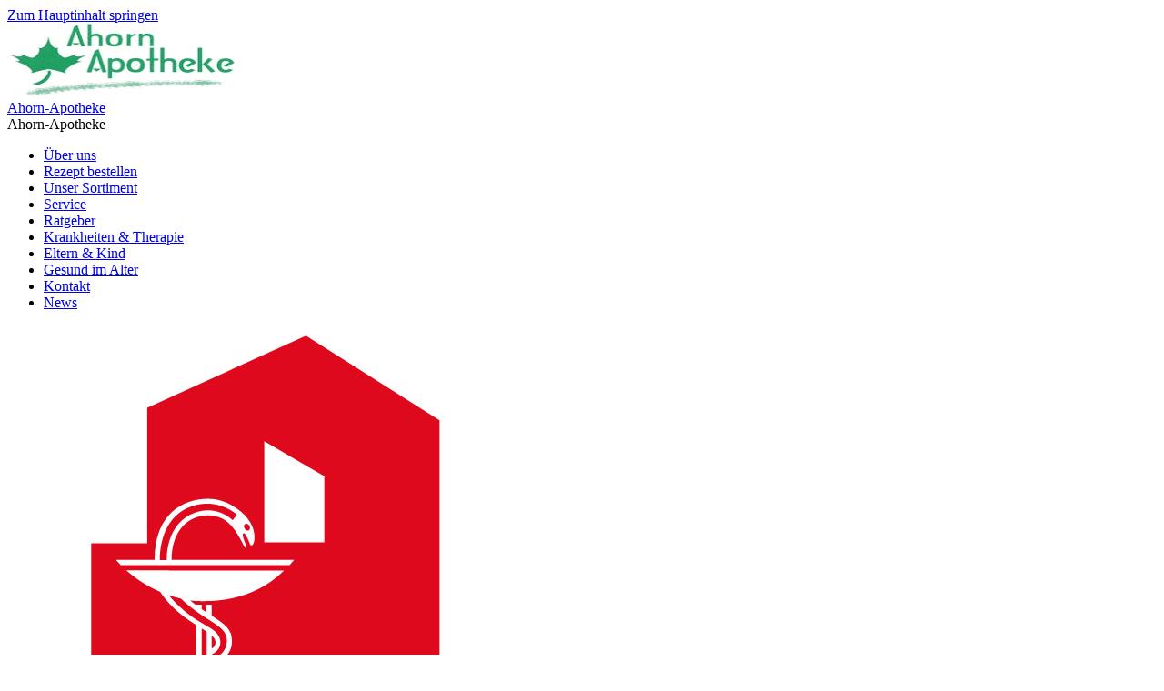

--- FILE ---
content_type: text/css
request_url: https://www.ahorn-apotheke-huerth.de/color-scheme-build/color-scheme-green.98c815bc.css
body_size: 25369
content:
:root{--bs-secondary:#4b8434;--bs-light:#edf4ea;--bs-bg-secondary-text-color:#fff;--bs-bg-light-text-color:#060;--bs-gray-100:#f8f8f8;--bs-gray-200:#e9e9e9;--bs-gray-300:#dedede;--bs-gray-400:#cecece;--bs-gray-500:#adadad;--bs-gray-600:#6c6c6c;--bs-gray-700:#494949;--bs-gray-800:#343434;--bs-gray-900:#212121;--bs-primary:#060;--bs-secondary:#6c6c6c;--bs-success:#198754;--bs-info:#4b8434;--bs-warning:#ff6200;--bs-danger:#dc3545;--bs-light:#f8f8f8;--bs-dark:#212121;--bs-primary-rgb:0,102,0;--bs-secondary-rgb:108,108,108;--bs-success-rgb:25,135,84;--bs-info-rgb:75,132,52;--bs-warning-rgb:255,98,0;--bs-danger-rgb:220,53,69;--bs-light-rgb:248,248,248;--bs-dark-rgb:33,33,33;--bs-white-rgb:255,255,255;--bs-black-rgb:0,0,0;--bs-body-color-rgb:33,33,33;--bs-body-bg-rgb:255,255,255;--bs-font-sans-serif:var(--theme-font-family),sans-serif;--bs-font-monospace:SFMono-Regular,Menlo,Monaco,Consolas,"Liberation Mono","Courier New",monospace;--bs-gradient:linear-gradient(180deg,hsla(0,0%,100%,.15),hsla(0,0%,100%,0));--bs-body-font-family:var(--bs-font-sans-serif);--bs-body-font-size:1rem;--bs-body-font-weight:400;--bs-body-line-height:1.5;--bs-body-color:#212121;--bs-body-bg:#fff;--bs-border-width:1px;--bs-border-style:solid;--bs-border-color:#dedede;--bs-border-color-translucent:rgba(0,0,0,.175);--bs-border-radius:0.3rem;--bs-border-radius-sm:0.25rem;--bs-border-radius-lg:0.35rem;--bs-border-radius-xl:1rem;--bs-border-radius-2xl:2rem;--bs-border-radius-pill:50rem;--bs-link-color:#060;--bs-link-hover-color:#005200;--bs-code-color:#d63384;--bs-highlight-bg:#fff3cd}*,:after,:before{-webkit-box-sizing:border-box;box-sizing:border-box}@media(prefers-reduced-motion:no-preference){:root{scroll-behavior:smooth}}body{background-color:var(--bs-body-bg);color:var(--bs-body-color);font-family:var(--bs-body-font-family);font-size:var(--bs-body-font-size);font-weight:var(--bs-body-font-weight);line-height:var(--bs-body-line-height);margin:0;text-align:var(--bs-body-text-align);-webkit-text-size-adjust:100%;-webkit-tap-highlight-color:rgba(0,0,0,0)}hr{border:0;border-top:1px solid;color:inherit;margin:1rem 0;opacity:.23}.h1,.h2,.h3,.h4,.h5,.h6,h1,h2,h3,h4,h5,h6{font-weight:500;line-height:1.35;margin-bottom:.5em;margin-top:0}.h1,h1{font-size:calc(1.375rem + 1.5vw)}@media(min-width:1200px){.h1,h1{font-size:2.5rem}}.h2,h2{font-size:calc(1.325rem + .9vw)}@media(min-width:1200px){.h2,h2{font-size:2rem}}.h3,h3{font-size:calc(1.3rem + .6vw)}.h4,h4{font-size:calc(1.275rem + .3vw)}@media(min-width:1200px){.h4,h4{font-size:1.5rem}}.h5,h5{font-size:1.25rem}.h6,h6{font-size:1rem}p{margin-bottom:1rem;margin-top:0}abbr[title]{cursor:help;-webkit-text-decoration:underline dotted;text-decoration:underline dotted;-webkit-text-decoration-skip-ink:none;text-decoration-skip-ink:none}address{font-style:normal;line-height:inherit;margin-bottom:1rem}ol,ul{padding-left:2rem}dl,ol,ul{margin-bottom:1rem;margin-top:0}ol ol,ol ul,ul ol,ul ul{margin-bottom:0}blockquote{margin:0 0 1rem}b,strong{font-weight:bolder}.small,small{font-size:.875em}.mark,mark{background-color:var(--bs-highlight-bg);padding:.1875em}sub,sup{font-size:.75em;line-height:0;position:relative;vertical-align:baseline}sub{bottom:-.25em}sup{top:-.5em}a{color:var(--bs-link-color);text-decoration:none}a:hover{color:var(--bs-link-hover-color)}a:not([href]):not([class]),a:not([href]):not([class]):hover{color:inherit;text-decoration:none}code,kbd,pre,samp{font-family:var(--bs-font-monospace);font-size:1em}pre{display:block;font-size:.875em;margin-bottom:1rem;margin-top:0;overflow:auto}pre code{color:inherit;font-size:inherit;word-break:normal}code{color:var(--bs-code-color);font-size:.875em;word-wrap:break-word}a>code{color:inherit}kbd{background-color:var(--bs-body-color);border-radius:.25rem;color:var(--bs-body-bg);font-size:.875em;padding:.1875rem .375rem}kbd kbd{font-size:1em;padding:0}figure{margin:0 0 1rem}img,svg{vertical-align:middle}table{border-collapse:collapse;caption-side:bottom}caption{color:#6c6c6c;padding-bottom:.5rem;padding-top:.5rem;text-align:left}th{text-align:inherit;text-align:-webkit-match-parent}tbody,td,tfoot,th,thead,tr{border:0 solid;border-color:inherit}label{display:inline-block}button{border-radius:0}button:focus:not(:focus-visible){outline:0}button,input,optgroup,select,textarea{font-family:inherit;font-size:inherit;line-height:inherit;margin:0}button,select{text-transform:none}[role=button]{cursor:pointer}select{word-wrap:normal}select:disabled{opacity:1}[list]:not([type=date]):not([type=datetime-local]):not([type=month]):not([type=week]):not([type=time])::-webkit-calendar-picker-indicator{display:none!important}[type=button],[type=reset],[type=submit],button{-webkit-appearance:button}[type=button]:not(:disabled),[type=reset]:not(:disabled),[type=submit]:not(:disabled),button:not(:disabled){cursor:pointer}::-moz-focus-inner{border-style:none;padding:0}textarea{resize:vertical}fieldset{border:0;margin:0;min-width:0;padding:0}legend{float:left;font-size:calc(1.275rem + .3vw);margin-bottom:.5rem;padding:0;width:100%}@media(min-width:1200px){legend{font-size:1.5rem}}legend{line-height:inherit}legend+*{clear:left}::-webkit-datetime-edit-day-field,::-webkit-datetime-edit-fields-wrapper,::-webkit-datetime-edit-hour-field,::-webkit-datetime-edit-minute,::-webkit-datetime-edit-month-field,::-webkit-datetime-edit-text,::-webkit-datetime-edit-year-field{padding:0}::-webkit-inner-spin-button{height:auto}[type=search]{-webkit-appearance:textfield;outline-offset:-2px}::-webkit-search-decoration{-webkit-appearance:none}::-webkit-color-swatch-wrapper{padding:0}::-webkit-file-upload-button{-webkit-appearance:button;font:inherit}::file-selector-button{-webkit-appearance:button;font:inherit}output{display:inline-block}iframe{border:0}summary{cursor:pointer;display:list-item}progress{vertical-align:baseline}[hidden]{display:none!important}.lead{font-size:1.25rem;font-weight:300}.list-inline,.list-unstyled{list-style:none;padding-left:0}.list-inline-item{display:inline-block}.list-inline-item:not(:last-child){margin-right:.5rem}.img-fluid{height:auto;max-width:100%}.figure{display:inline-block}.container,.container-fluid{--bs-gutter-x:1.5rem;--bs-gutter-y:0;margin-left:auto;margin-right:auto;padding-left:calc(var(--bs-gutter-x)*.5);padding-right:calc(var(--bs-gutter-x)*.5);width:100%}@media(min-width:540px){.container{max-width:540px}}@media(min-width:768px){.container{max-width:720px}}@media(min-width:992px){.container{max-width:960px}}@media(min-width:1200px){.container{max-width:1140px}}@media(min-width:1400px){.container{max-width:1320px}}.row{--bs-gutter-x:1.5rem;--bs-gutter-y:0;display:-webkit-box;display:flex;flex-wrap:wrap;margin-left:calc(var(--bs-gutter-x)*-.5);margin-right:calc(var(--bs-gutter-x)*-.5);margin-top:calc(var(--bs-gutter-y)*-1)}.row>*{flex-shrink:0;margin-top:var(--bs-gutter-y);max-width:100%;padding-left:calc(var(--bs-gutter-x)*.5);padding-right:calc(var(--bs-gutter-x)*.5);width:100%}.col{-webkit-box-flex:1;flex:1 0 0%}.row-cols-1>*{width:100%}.row-cols-1>*,.row-cols-2>*{-webkit-box-flex:0;flex:0 0 auto}.row-cols-2>*{width:50%}.col-1{width:8.33333333%}.col-1,.col-2{-webkit-box-flex:0;flex:0 0 auto}.col-2{width:16.66666667%}.col-3{width:25%}.col-3,.col-4{-webkit-box-flex:0;flex:0 0 auto}.col-4{width:33.33333333%}.col-5{width:41.66666667%}.col-5,.col-6{-webkit-box-flex:0;flex:0 0 auto}.col-6{width:50%}.col-7{width:58.33333333%}.col-7,.col-8{-webkit-box-flex:0;flex:0 0 auto}.col-8{width:66.66666667%}.col-9{width:75%}.col-10,.col-9{-webkit-box-flex:0;flex:0 0 auto}.col-10{width:83.33333333%}.col-12{-webkit-box-flex:0;flex:0 0 auto;width:100%}.g-0{--bs-gutter-x:0;--bs-gutter-y:0}.g-1{--bs-gutter-x:0.25rem;--bs-gutter-y:0.25rem}.g-3{--bs-gutter-x:1rem;--bs-gutter-y:1rem}.g-4{--bs-gutter-x:1.5rem;--bs-gutter-y:1.5rem}@media(min-width:540px){.col-sm-4{-webkit-box-flex:0;flex:0 0 auto;width:33.33333333%}.g-sm-2{--bs-gutter-x:0.5rem;--bs-gutter-y:0.5rem}.g-sm-4{--bs-gutter-x:1.5rem;--bs-gutter-y:1.5rem}}@media(min-width:768px){.row-cols-md-1>*{-webkit-box-flex:0;flex:0 0 auto;width:100%}.row-cols-md-2>*{-webkit-box-flex:0;flex:0 0 auto;width:50%}.row-cols-md-3>*{-webkit-box-flex:0;flex:0 0 auto;width:33.3333333333%}.row-cols-md-4>*{width:25%}.col-md-auto,.row-cols-md-4>*{-webkit-box-flex:0;flex:0 0 auto}.col-md-auto{width:auto}.col-md-3{width:25%}.col-md-3,.col-md-4{-webkit-box-flex:0;flex:0 0 auto}.col-md-4{width:33.33333333%}.col-md-5{width:41.66666667%}.col-md-5,.col-md-6{-webkit-box-flex:0;flex:0 0 auto}.col-md-6{width:50%}.col-md-8{width:66.66666667%}.col-md-8,.col-md-9{-webkit-box-flex:0;flex:0 0 auto}.col-md-9{width:75%}.col-md-12{-webkit-box-flex:0;flex:0 0 auto;width:100%}.offset-md-3{margin-left:25%}.offset-md-6{margin-left:50%}.g-md-4{--bs-gutter-x:1.5rem;--bs-gutter-y:1.5rem}}@media(min-width:992px){.row-cols-lg-3>*{width:33.3333333333%}.col-lg-2,.row-cols-lg-3>*{-webkit-box-flex:0;flex:0 0 auto}.col-lg-2{width:16.66666667%}.col-lg-3{width:25%}.col-lg-3,.col-lg-4{-webkit-box-flex:0;flex:0 0 auto}.col-lg-4{width:33.33333333%}.col-lg-5{width:41.66666667%}.col-lg-5,.col-lg-6{-webkit-box-flex:0;flex:0 0 auto}.col-lg-6{width:50%}.col-lg-7{width:58.33333333%}.col-lg-7,.col-lg-8{-webkit-box-flex:0;flex:0 0 auto}.col-lg-8{width:66.66666667%}.col-lg-9{width:75%}.col-lg-12,.col-lg-9{-webkit-box-flex:0;flex:0 0 auto}.col-lg-12{width:100%}.g-lg-4{--bs-gutter-x:1.5rem;--bs-gutter-y:1.5rem}.g-lg-5{--bs-gutter-x:3rem;--bs-gutter-y:3rem}}@media(min-width:1200px){.row-cols-xl-4>*{width:25%}.col-xl-auto,.row-cols-xl-4>*{-webkit-box-flex:0;flex:0 0 auto}.col-xl-auto{width:auto}.col-xl-3{width:25%}.col-xl-3,.col-xl-4{-webkit-box-flex:0;flex:0 0 auto}.col-xl-4{width:33.33333333%}.col-xl-5{width:41.66666667%}.col-xl-5,.col-xl-6{-webkit-box-flex:0;flex:0 0 auto}.col-xl-6{width:50%}.col-xl-8{-webkit-box-flex:0;flex:0 0 auto;width:66.66666667%}.offset-xl-2{margin-left:16.66666667%}.g-xl-5{--bs-gutter-x:3rem;--bs-gutter-y:3rem}}@media(min-width:1400px){.row-cols-xxl-4>*{width:25%}.col-xxl-6,.row-cols-xxl-4>*{-webkit-box-flex:0;flex:0 0 auto}.col-xxl-6{width:50%}}.btn{--bs-btn-padding-x:1.2em;--bs-btn-padding-y:0.4rem;--bs-btn-font-family: ;--bs-btn-font-size:1rem;--bs-btn-font-weight:400;--bs-btn-line-height:1.5;--bs-btn-color:#212121;--bs-btn-bg:transparent;--bs-btn-border-width:1px;--bs-btn-border-color:transparent;--bs-btn-border-radius:0.3rem;--bs-btn-hover-border-color:transparent;--bs-btn-box-shadow:inset 0 1px 0 hsla(0,0%,100%,.15),0 1px 1px rgba(0,0,0,.075);--bs-btn-disabled-opacity:0.3;--bs-btn-focus-box-shadow:0 0 0 0.25rem rgba(var(--bs-btn-focus-shadow-rgb),.5);background-color:var(--bs-btn-bg);border:var(--bs-btn-border-width) solid var(--bs-btn-border-color);border-radius:var(--bs-btn-border-radius);color:var(--bs-btn-color);cursor:pointer;display:inline-block;font-family:var(--bs-btn-font-family);font-size:var(--bs-btn-font-size);font-weight:var(--bs-btn-font-weight);line-height:var(--bs-btn-line-height);padding:var(--bs-btn-padding-y) var(--bs-btn-padding-x);text-align:center;-webkit-transition:color .15s ease-in-out,background-color .15s ease-in-out,border-color .15s ease-in-out,-webkit-box-shadow .15s ease-in-out;transition:color .15s ease-in-out,background-color .15s ease-in-out,border-color .15s ease-in-out,-webkit-box-shadow .15s ease-in-out;transition:color .15s ease-in-out,background-color .15s ease-in-out,border-color .15s ease-in-out,box-shadow .15s ease-in-out;transition:color .15s ease-in-out,background-color .15s ease-in-out,border-color .15s ease-in-out,box-shadow .15s ease-in-out,-webkit-box-shadow .15s ease-in-out;-webkit-user-select:none;-moz-user-select:none;-ms-user-select:none;user-select:none;vertical-align:middle}@media(prefers-reduced-motion:reduce){.btn{-webkit-transition:none;transition:none}}.btn:hover{background-color:var(--bs-btn-hover-bg);border-color:var(--bs-btn-hover-border-color);color:var(--bs-btn-hover-color)}.btn-check+.btn:hover{background-color:var(--bs-btn-bg);border-color:var(--bs-btn-border-color);color:var(--bs-btn-color)}.btn:focus-visible{background-color:var(--bs-btn-hover-bg);border-color:var(--bs-btn-hover-border-color);-webkit-box-shadow:var(--bs-btn-focus-box-shadow);box-shadow:var(--bs-btn-focus-box-shadow);color:var(--bs-btn-hover-color);outline:0}.btn-check:focus-visible+.btn{border-color:var(--bs-btn-hover-border-color);-webkit-box-shadow:var(--bs-btn-focus-box-shadow);box-shadow:var(--bs-btn-focus-box-shadow);outline:0}.btn-check:checked+.btn,.btn.active,.btn.show,.btn:first-child:active,:not(.btn-check)+.btn:active{background-color:var(--bs-btn-active-bg);border-color:var(--bs-btn-active-border-color);color:var(--bs-btn-active-color)}.btn-check:checked+.btn:focus-visible,.btn.active:focus-visible,.btn.show:focus-visible,.btn:first-child:active:focus-visible,:not(.btn-check)+.btn:active:focus-visible{-webkit-box-shadow:var(--bs-btn-focus-box-shadow);box-shadow:var(--bs-btn-focus-box-shadow)}.btn.disabled,.btn:disabled,fieldset:disabled .btn{background-color:var(--bs-btn-disabled-bg);border-color:var(--bs-btn-disabled-border-color);color:var(--bs-btn-disabled-color);opacity:var(--bs-btn-disabled-opacity);pointer-events:none}.btn-primary{--bs-btn-color:#fff;--bs-btn-bg:#060;--bs-btn-border-color:#060;--bs-btn-hover-color:#fff;--bs-btn-hover-bg:#005200;--bs-btn-hover-border-color:#004d00;--bs-btn-focus-shadow-rgb:38,125,38;--bs-btn-active-color:#fff;--bs-btn-active-bg:#005200;--bs-btn-active-border-color:#004d00;--bs-btn-active-shadow:inset 0 3px 5px rgba(0,0,0,.125);--bs-btn-disabled-color:#fff;--bs-btn-disabled-bg:#060;--bs-btn-disabled-border-color:#060}.btn-success{--bs-btn-color:#fff;--bs-btn-bg:#198754;--bs-btn-border-color:#198754;--bs-btn-hover-color:#fff;--bs-btn-hover-bg:#146c43;--bs-btn-hover-border-color:#13653f;--bs-btn-focus-shadow-rgb:60,153,110;--bs-btn-active-color:#fff;--bs-btn-active-bg:#146c43;--bs-btn-active-border-color:#13653f;--bs-btn-active-shadow:inset 0 3px 5px rgba(0,0,0,.125);--bs-btn-disabled-color:#fff;--bs-btn-disabled-bg:#198754;--bs-btn-disabled-border-color:#198754}.btn-danger{--bs-btn-color:#fff;--bs-btn-bg:#dc3545;--bs-btn-border-color:#dc3545;--bs-btn-hover-color:#fff;--bs-btn-hover-bg:#b02a37;--bs-btn-hover-border-color:#a52834;--bs-btn-focus-shadow-rgb:225,83,97;--bs-btn-active-color:#fff;--bs-btn-active-bg:#b02a37;--bs-btn-active-border-color:#a52834;--bs-btn-active-shadow:inset 0 3px 5px rgba(0,0,0,.125);--bs-btn-disabled-color:#fff;--bs-btn-disabled-bg:#dc3545;--bs-btn-disabled-border-color:#dc3545}.btn-dark{--bs-btn-color:#fff;--bs-btn-bg:#212121;--bs-btn-border-color:#212121;--bs-btn-hover-color:#fff;--bs-btn-hover-bg:#424242;--bs-btn-hover-border-color:#373737;--bs-btn-focus-shadow-rgb:66,66,66;--bs-btn-active-color:#fff;--bs-btn-active-bg:#4d4d4d;--bs-btn-active-border-color:#373737;--bs-btn-active-shadow:inset 0 3px 5px rgba(0,0,0,.125);--bs-btn-disabled-color:#fff;--bs-btn-disabled-bg:#212121;--bs-btn-disabled-border-color:#212121}.btn-outline-primary{--bs-btn-color:#060;--bs-btn-border-color:#060;--bs-btn-hover-color:#fff;--bs-btn-hover-bg:#060;--bs-btn-hover-border-color:#060;--bs-btn-focus-shadow-rgb:0,102,0;--bs-btn-active-color:#fff;--bs-btn-active-bg:#060;--bs-btn-active-border-color:#060;--bs-btn-active-shadow:inset 0 3px 5px rgba(0,0,0,.125);--bs-btn-disabled-color:#060;--bs-btn-disabled-bg:transparent;--bs-btn-disabled-border-color:#060;--bs-gradient:none}.btn-outline-secondary{--bs-btn-color:#6c6c6c;--bs-btn-border-color:#6c6c6c;--bs-btn-hover-color:#fff;--bs-btn-hover-bg:#6c6c6c;--bs-btn-hover-border-color:#6c6c6c;--bs-btn-focus-shadow-rgb:108,108,108;--bs-btn-active-color:#fff;--bs-btn-active-bg:#6c6c6c;--bs-btn-active-border-color:#6c6c6c;--bs-btn-active-shadow:inset 0 3px 5px rgba(0,0,0,.125);--bs-btn-disabled-color:#6c6c6c;--bs-btn-disabled-bg:transparent;--bs-btn-disabled-border-color:#6c6c6c;--bs-gradient:none}.btn-outline-danger{--bs-btn-color:#dc3545;--bs-btn-border-color:#dc3545;--bs-btn-hover-color:#fff;--bs-btn-hover-bg:#dc3545;--bs-btn-hover-border-color:#dc3545;--bs-btn-focus-shadow-rgb:220,53,69;--bs-btn-active-color:#fff;--bs-btn-active-bg:#dc3545;--bs-btn-active-border-color:#dc3545;--bs-btn-active-shadow:inset 0 3px 5px rgba(0,0,0,.125);--bs-btn-disabled-color:#dc3545;--bs-btn-disabled-bg:transparent;--bs-btn-disabled-border-color:#dc3545;--bs-gradient:none}.btn-outline-dark{--bs-btn-color:#212121;--bs-btn-border-color:#212121;--bs-btn-hover-color:#fff;--bs-btn-hover-bg:#212121;--bs-btn-hover-border-color:#212121;--bs-btn-focus-shadow-rgb:33,33,33;--bs-btn-active-color:#fff;--bs-btn-active-bg:#212121;--bs-btn-active-border-color:#212121;--bs-btn-active-shadow:inset 0 3px 5px rgba(0,0,0,.125);--bs-btn-disabled-color:#212121;--bs-btn-disabled-bg:transparent;--bs-btn-disabled-border-color:#212121;--bs-gradient:none}.btn-link{--bs-btn-font-weight:400;--bs-btn-color:var(--bs-link-color);--bs-btn-bg:transparent;--bs-btn-border-color:transparent;--bs-btn-hover-color:var(--bs-link-hover-color);--bs-btn-hover-border-color:transparent;--bs-btn-active-color:var(--bs-link-hover-color);--bs-btn-active-border-color:transparent;--bs-btn-disabled-color:#6c6c6c;--bs-btn-disabled-border-color:transparent;--bs-btn-box-shadow:none;--bs-btn-focus-shadow-rgb:38,125,38;text-decoration:none}.btn-link:focus-visible{color:var(--bs-btn-color)}.btn-link:hover{color:var(--bs-btn-hover-color)}.btn-lg{--bs-btn-padding-y:0.55rem;--bs-btn-padding-x:1.2em;--bs-btn-font-size:1.25rem;--bs-btn-border-radius:0.35rem}.btn-sm{--bs-btn-padding-y:0.25rem;--bs-btn-padding-x:1em;--bs-btn-font-size:0.875rem;--bs-btn-border-radius:0.25rem}.fade{-webkit-transition:opacity .15s linear;transition:opacity .15s linear}@media(prefers-reduced-motion:reduce){.fade{-webkit-transition:none;transition:none}}.fade:not(.show){opacity:0}.collapse:not(.show){display:none}.collapsing{height:0;overflow:hidden;-webkit-transition:height .35s ease;transition:height .35s ease}@media(prefers-reduced-motion:reduce){.collapsing{-webkit-transition:none;transition:none}}.collapsing.collapse-horizontal{height:auto;-webkit-transition:width .35s ease;transition:width .35s ease;width:0}@media(prefers-reduced-motion:reduce){.collapsing.collapse-horizontal{-webkit-transition:none;transition:none}}.accordion{--bs-accordion-color:#212121;--bs-accordion-bg:#fff;--bs-accordion-transition:color 0.15s ease-in-out,background-color 0.15s ease-in-out,border-color 0.15s ease-in-out,box-shadow 0.15s ease-in-out,border-radius 0.15s ease;--bs-accordion-border-color:var(--bs-border-color);--bs-accordion-border-width:1px;--bs-accordion-border-radius:0.3rem;--bs-accordion-inner-border-radius:calc(0.3rem - 1px);--bs-accordion-btn-padding-x:1.25rem;--bs-accordion-btn-padding-y:1rem;--bs-accordion-btn-color:#212121;--bs-accordion-btn-bg:var(--bs-accordion-bg);--bs-accordion-btn-icon:url("data:image/svg+xml;charset=utf-8,%3Csvg xmlns='http://www.w3.org/2000/svg' fill='%23212121' viewBox='0 0 16 16'%3E%3Cpath fill-rule='evenodd' d='M1.646 4.646a.5.5 0 0 1 .708 0L8 10.293l5.646-5.647a.5.5 0 0 1 .708.708l-6 6a.5.5 0 0 1-.708 0l-6-6a.5.5 0 0 1 0-.708'/%3E%3C/svg%3E");--bs-accordion-btn-icon-width:1.25rem;--bs-accordion-btn-icon-transform:rotate(-180deg);--bs-accordion-btn-icon-transition:transform 0.2s ease-in-out;--bs-accordion-btn-active-icon:url("data:image/svg+xml;charset=utf-8,%3Csvg xmlns='http://www.w3.org/2000/svg' fill='%23005b00' viewBox='0 0 16 16'%3E%3Cpath fill-rule='evenodd' d='M1.646 4.646a.5.5 0 0 1 .708 0L8 10.293l5.646-5.647a.5.5 0 0 1 .708.708l-6 6a.5.5 0 0 1-.708 0l-6-6a.5.5 0 0 1 0-.708'/%3E%3C/svg%3E");--bs-accordion-btn-focus-border-color:#80b380;--bs-accordion-btn-focus-box-shadow:none;--bs-accordion-body-padding-x:1.25rem;--bs-accordion-body-padding-y:1rem;--bs-accordion-active-color:#005c00;--bs-accordion-active-bg:#e6f0e6}.accordion-button{display:-webkit-box;display:flex;position:relative;-webkit-box-align:center;align-items:center;background-color:var(--bs-accordion-btn-bg);border:0;border-radius:0;color:var(--bs-accordion-btn-color);font-size:1rem;overflow-anchor:none;padding:var(--bs-accordion-btn-padding-y) var(--bs-accordion-btn-padding-x);text-align:left;-webkit-transition:var(--bs-accordion-transition);transition:var(--bs-accordion-transition);width:100%}@media(prefers-reduced-motion:reduce){.accordion-button{-webkit-transition:none;transition:none}}.accordion-button:not(.collapsed){background-color:var(--bs-accordion-active-bg);-webkit-box-shadow:inset 0 calc(var(--bs-accordion-border-width)*-1) 0 var(--bs-accordion-border-color);box-shadow:inset 0 calc(var(--bs-accordion-border-width)*-1) 0 var(--bs-accordion-border-color);color:var(--bs-accordion-active-color)}.accordion-button:not(.collapsed):after{background-image:var(--bs-accordion-btn-active-icon);-webkit-transform:var(--bs-accordion-btn-icon-transform);transform:var(--bs-accordion-btn-icon-transform)}.accordion-button:after{background-image:var(--bs-accordion-btn-icon);background-repeat:no-repeat;background-size:var(--bs-accordion-btn-icon-width);content:"";flex-shrink:0;height:var(--bs-accordion-btn-icon-width);margin-left:auto;-webkit-transition:var(--bs-accordion-btn-icon-transition);transition:var(--bs-accordion-btn-icon-transition);width:var(--bs-accordion-btn-icon-width)}@media(prefers-reduced-motion:reduce){.accordion-button:after{-webkit-transition:none;transition:none}}.accordion-button:hover{z-index:2}.accordion-button:focus{border-color:var(--bs-accordion-btn-focus-border-color);-webkit-box-shadow:var(--bs-accordion-btn-focus-box-shadow);box-shadow:var(--bs-accordion-btn-focus-box-shadow);outline:0;z-index:3}.accordion-header{margin-bottom:0}.accordion-item{background-color:var(--bs-accordion-bg);border:var(--bs-accordion-border-width) solid var(--bs-accordion-border-color);color:var(--bs-accordion-color)}.accordion-item:first-of-type{border-top-left-radius:var(--bs-accordion-border-radius);border-top-right-radius:var(--bs-accordion-border-radius)}.accordion-item:first-of-type .accordion-button{border-top-left-radius:var(--bs-accordion-inner-border-radius);border-top-right-radius:var(--bs-accordion-inner-border-radius)}.accordion-item:not(:first-of-type){border-top:0}.accordion-item:last-of-type{border-bottom-left-radius:var(--bs-accordion-border-radius);border-bottom-right-radius:var(--bs-accordion-border-radius)}.accordion-item:last-of-type .accordion-button.collapsed{border-bottom-left-radius:var(--bs-accordion-inner-border-radius);border-bottom-right-radius:var(--bs-accordion-inner-border-radius)}.accordion-item:last-of-type .accordion-collapse{border-bottom-left-radius:var(--bs-accordion-border-radius);border-bottom-right-radius:var(--bs-accordion-border-radius)}.accordion-body{padding:var(--bs-accordion-body-padding-y) var(--bs-accordion-body-padding-x)}.btn-close{background:transparent url("data:image/svg+xml;charset=utf-8,%3Csvg xmlns='http://www.w3.org/2000/svg' viewBox='0 0 16 16'%3E%3Cpath d='M.293.293a1 1 0 0 1 1.414 0L8 6.586 14.293.293a1 1 0 1 1 1.414 1.414L9.414 8l6.293 6.293a1 1 0 0 1-1.414 1.414L8 9.414l-6.293 6.293a1 1 0 0 1-1.414-1.414L6.586 8 .293 1.707a1 1 0 0 1 0-1.414'/%3E%3C/svg%3E") 50%/.75em auto no-repeat;border:0;border-radius:.3rem;-webkit-box-sizing:content-box;box-sizing:content-box;color:#000;height:.75em;opacity:.5;padding:.25em;width:.75em}.btn-close:hover{color:#000;opacity:.75;text-decoration:none}.btn-close:focus{-webkit-box-shadow:0 0 0 .25rem rgba(0,102,0,.25);box-shadow:0 0 0 .25rem rgba(0,102,0,.25);opacity:1;outline:0}.btn-close.disabled,.btn-close:disabled{opacity:.25;pointer-events:none;-webkit-user-select:none;-moz-user-select:none;-ms-user-select:none;user-select:none}.modal{--bs-modal-zindex:1055;--bs-modal-width:500px;--bs-modal-padding:1rem;--bs-modal-margin:0.5rem;--bs-modal-color: ;--bs-modal-bg:#fff;--bs-modal-border-color:var(--bs-border-color-translucent);--bs-modal-border-width:0;--bs-modal-border-radius:0.75rem;--bs-modal-box-shadow:0 0.125rem 0.25rem rgba(0,0,0,.075);--bs-modal-inner-border-radius:0.75rem;--bs-modal-header-padding-x:1rem;--bs-modal-header-padding-y:1rem;--bs-modal-header-padding:1rem 1rem;--bs-modal-header-border-color:var(--bs-border-color);--bs-modal-header-border-width:0;--bs-modal-title-line-height:1.5;--bs-modal-footer-gap:0.5rem;--bs-modal-footer-bg: ;--bs-modal-footer-border-color:var(--bs-border-color);--bs-modal-footer-border-width:0;display:none;height:100%;left:0;outline:0;overflow-x:hidden;overflow-y:auto;position:fixed;top:0;width:100%;z-index:var(--bs-modal-zindex)}.modal-dialog{margin:var(--bs-modal-margin);pointer-events:none;position:relative;width:auto}.modal.fade .modal-dialog{-webkit-transition:-webkit-transform .3s ease-out;transition:-webkit-transform .3s ease-out;transition:transform .3s ease-out;transition:transform .3s ease-out,-webkit-transform .3s ease-out}@media(prefers-reduced-motion:reduce){.modal.fade .modal-dialog{-webkit-transition:none;transition:none}}.modal.fade .modal-dialog{-webkit-transform:translateY(-50px);transform:translateY(-50px)}.modal.show .modal-dialog{-webkit-transform:none;transform:none}.modal.modal-static .modal-dialog{-webkit-transform:scale(1.02);transform:scale(1.02)}.modal-dialog-scrollable{height:calc(100% - var(--bs-modal-margin)*2)}.modal-dialog-scrollable .modal-content{max-height:100%;overflow:hidden}.modal-dialog-scrollable .modal-body{overflow-y:auto}.modal-dialog-centered{display:-webkit-box;display:flex;-webkit-box-align:center;align-items:center;min-height:calc(100% - var(--bs-modal-margin)*2)}.modal-content{display:-webkit-box;display:flex;position:relative;-webkit-box-orient:vertical;-webkit-box-direction:normal;background-clip:padding-box;background-color:var(--bs-modal-bg);border:var(--bs-modal-border-width) solid var(--bs-modal-border-color);border-radius:var(--bs-modal-border-radius);color:var(--bs-modal-color);flex-direction:column;outline:0;pointer-events:auto;width:100%}.modal-backdrop{--bs-backdrop-zindex:1050;--bs-backdrop-bg:#000;--bs-backdrop-opacity:0.5;background-color:var(--bs-backdrop-bg);height:100vh;left:0;position:fixed;top:0;width:100vw;z-index:var(--bs-backdrop-zindex)}.modal-backdrop.fade{opacity:0}.modal-backdrop.show{opacity:var(--bs-backdrop-opacity)}.modal-header{display:-webkit-box;display:flex;flex-shrink:0;-webkit-box-align:center;align-items:center;-webkit-box-pack:justify;border-bottom:var(--bs-modal-header-border-width) solid var(--bs-modal-header-border-color);border-top-left-radius:var(--bs-modal-inner-border-radius);border-top-right-radius:var(--bs-modal-inner-border-radius);justify-content:space-between;padding:var(--bs-modal-header-padding)}.modal-header .btn-close{margin:calc(var(--bs-modal-header-padding-y)*-.5) calc(var(--bs-modal-header-padding-x)*-.5) calc(var(--bs-modal-header-padding-y)*-.5) auto;padding:calc(var(--bs-modal-header-padding-y)*.5) calc(var(--bs-modal-header-padding-x)*.5)}.modal-title{line-height:var(--bs-modal-title-line-height);margin-bottom:0}.modal-body{position:relative;-webkit-box-flex:1;flex:1 1 auto;padding:var(--bs-modal-padding)}.modal-footer{display:-webkit-box;display:flex;flex-shrink:0;flex-wrap:wrap;-webkit-box-align:center;align-items:center;-webkit-box-pack:end;background-color:var(--bs-modal-footer-bg);border-bottom-left-radius:var(--bs-modal-inner-border-radius);border-bottom-right-radius:var(--bs-modal-inner-border-radius);border-top:var(--bs-modal-footer-border-width) solid var(--bs-modal-footer-border-color);justify-content:flex-end;padding:calc(var(--bs-modal-padding) - var(--bs-modal-footer-gap)*.5)}.modal-footer>*{margin:calc(var(--bs-modal-footer-gap)*.5)}@media(min-width:540px){.modal{--bs-modal-margin:1.75rem;--bs-modal-box-shadow:0 0.5rem 1rem rgba(0,0,0,.15)}.modal-dialog{margin-left:auto;margin-right:auto;max-width:var(--bs-modal-width)}.modal-sm{--bs-modal-width:300px}}@media(min-width:992px){.modal-lg,.modal-xl{--bs-modal-width:800px}}@media(min-width:1200px){.modal-xl{--bs-modal-width:1140px}}.modal-fullscreen{height:100%;margin:0;max-width:none;width:100vw}.modal-fullscreen .modal-content{border:0;border-radius:0;height:100%}.modal-fullscreen .modal-footer,.modal-fullscreen .modal-header{border-radius:0}.modal-fullscreen .modal-body{overflow-y:auto}@media(max-width:339.98px){.modal-fullscreen-xs-down{height:100%;margin:0;max-width:none;width:100vw}.modal-fullscreen-xs-down .modal-content{border:0;border-radius:0;height:100%}.modal-fullscreen-xs-down .modal-footer,.modal-fullscreen-xs-down .modal-header{border-radius:0}.modal-fullscreen-xs-down .modal-body{overflow-y:auto}}@media(max-width:539.98px){.modal-fullscreen-sm-down{height:100%;margin:0;max-width:none;width:100vw}.modal-fullscreen-sm-down .modal-content{border:0;border-radius:0;height:100%}.modal-fullscreen-sm-down .modal-footer,.modal-fullscreen-sm-down .modal-header{border-radius:0}.modal-fullscreen-sm-down .modal-body{overflow-y:auto}}@media(max-width:767.98px){.modal-fullscreen-md-down{height:100%;margin:0;max-width:none;width:100vw}.modal-fullscreen-md-down .modal-content{border:0;border-radius:0;height:100%}.modal-fullscreen-md-down .modal-footer,.modal-fullscreen-md-down .modal-header{border-radius:0}.modal-fullscreen-md-down .modal-body{overflow-y:auto}}@media(max-width:991.98px){.modal-fullscreen-lg-down{height:100%;margin:0;max-width:none;width:100vw}.modal-fullscreen-lg-down .modal-content{border:0;border-radius:0;height:100%}.modal-fullscreen-lg-down .modal-footer,.modal-fullscreen-lg-down .modal-header{border-radius:0}.modal-fullscreen-lg-down .modal-body{overflow-y:auto}}@media(max-width:1199.98px){.modal-fullscreen-xl-down{height:100%;margin:0;max-width:none;width:100vw}.modal-fullscreen-xl-down .modal-content{border:0;border-radius:0;height:100%}.modal-fullscreen-xl-down .modal-footer,.modal-fullscreen-xl-down .modal-header{border-radius:0}.modal-fullscreen-xl-down .modal-body{overflow-y:auto}}@media(max-width:1399.98px){.modal-fullscreen-xxl-down{height:100%;margin:0;max-width:none;width:100vw}.modal-fullscreen-xxl-down .modal-content{border:0;border-radius:0;height:100%}.modal-fullscreen-xxl-down .modal-footer,.modal-fullscreen-xxl-down .modal-header{border-radius:0}.modal-fullscreen-xxl-down .modal-body{overflow-y:auto}}.ratio{position:relative;width:100%}.ratio:before{content:"";display:block;padding-top:var(--bs-aspect-ratio)}.ratio>*{height:100%;left:0;position:absolute;top:0;width:100%}.ratio-1x1{--bs-aspect-ratio:100%}.ratio-4x5{--bs-aspect-ratio:125%}.ratio-16x9{--bs-aspect-ratio:56.25%}@media(min-width:992px){.sticky-lg-top{position:sticky;top:0;z-index:1020}}.visually-hidden,.visually-hidden-focusable:not(:focus):not(:focus-within){height:1px!important;margin:-1px!important;overflow:hidden!important;padding:0!important;position:absolute!important;width:1px!important;clip:rect(0,0,0,0)!important;border:0!important;white-space:nowrap!important}.d-inline-block{display:inline-block!important}.d-block{display:block!important}.d-grid{display:grid!important}.d-flex{display:-webkit-box!important;display:flex!important}.d-none{display:none!important}.w-100{width:100%!important}.h-100{height:100%!important}.flex-column{-webkit-box-orient:vertical!important;-webkit-box-direction:normal!important;flex-direction:column!important}.flex-grow-0{-webkit-box-flex:0!important;flex-grow:0!important}.flex-grow-1{-webkit-box-flex:1!important;flex-grow:1!important}.flex-wrap{flex-wrap:wrap!important}.flex-nowrap{flex-wrap:nowrap!important}.justify-content-start{-webkit-box-pack:start!important;justify-content:flex-start!important}.justify-content-end{-webkit-box-pack:end!important;justify-content:flex-end!important}.justify-content-center{-webkit-box-pack:center!important;justify-content:center!important}.justify-content-between{-webkit-box-pack:justify!important;justify-content:space-between!important}.align-items-start{-webkit-box-align:start!important;align-items:flex-start!important}.align-items-end{-webkit-box-align:end!important;align-items:flex-end!important}.align-items-center{-webkit-box-align:center!important;align-items:center!important}.align-items-stretch{-webkit-box-align:stretch!important;align-items:stretch!important}.m-0{margin:0!important}.mx-1{margin-left:.25rem!important;margin-right:.25rem!important}.mx-4{margin-left:1.5rem!important;margin-right:1.5rem!important}.mx-auto{margin-left:auto!important;margin-right:auto!important}.my-0{margin-bottom:0!important;margin-top:0!important}.my-2{margin-bottom:.5rem!important;margin-top:.5rem!important}.my-3{margin-bottom:1rem!important;margin-top:1rem!important}.my-4{margin-bottom:1.5rem!important;margin-top:1.5rem!important}.my-5{margin-bottom:3rem!important;margin-top:3rem!important}.mt-0{margin-top:0!important}.mt-2{margin-top:.5rem!important}.mt-3{margin-top:1rem!important}.mt-4{margin-top:1.5rem!important}.mt-5{margin-top:3rem!important}.me-1{margin-right:.25rem!important}.me-2{margin-right:.5rem!important}.me-3{margin-right:1rem!important}.me-4{margin-right:1.5rem!important}.me-5{margin-right:3rem!important}.mb-0{margin-bottom:0!important}.mb-1{margin-bottom:.25rem!important}.mb-2{margin-bottom:.5rem!important}.mb-3{margin-bottom:1rem!important}.mb-4{margin-bottom:1.5rem!important}.mb-5{margin-bottom:3rem!important}.p-3{padding:1rem!important}.p-4{padding:1.5rem!important}.px-0{padding-left:0!important;padding-right:0!important}.px-3{padding-left:1rem!important;padding-right:1rem!important}.py-2{padding-bottom:.5rem!important;padding-top:.5rem!important}.py-3{padding-bottom:1rem!important;padding-top:1rem!important}.py-4{padding-bottom:1.5rem!important;padding-top:1.5rem!important}.py-5{padding-bottom:3rem!important;padding-top:3rem!important}.pt-0{padding-top:0!important}.pt-2{padding-top:.5rem!important}.pt-3{padding-top:1rem!important}.pt-4{padding-top:1.5rem!important}.pe-2{padding-right:.5rem!important}.pe-3{padding-right:1rem!important}.pe-5{padding-right:3rem!important}.pb-0{padding-bottom:0!important}.pb-2{padding-bottom:.5rem!important}.pb-3{padding-bottom:1rem!important}.pb-4{padding-bottom:1.5rem!important}.pb-5{padding-bottom:3rem!important}.ps-2{padding-left:.5rem!important}.ps-3{padding-left:1rem!important}.gap-2{gap:.5rem!important}.fw-bold{font-weight:700!important}.text-start{text-align:left!important}.text-end{text-align:right!important}.text-center{text-align:center!important}.text-decoration-none{text-decoration:none!important}.text-uppercase{text-transform:uppercase!important}.text-nowrap{white-space:nowrap!important}.text-primary{--bs-text-opacity:1;color:rgba(var(--bs-primary-rgb),var(--bs-text-opacity))!important}.text-danger{--bs-text-opacity:1;color:rgba(var(--bs-danger-rgb),var(--bs-text-opacity))!important}.text-muted{--bs-text-opacity:1;color:#6c6c6c!important}.text-reset{--bs-text-opacity:1;color:inherit!important}.bg-primary{--bs-bg-opacity:1;background-color:rgba(var(--bs-primary-rgb),var(--bs-bg-opacity))!important}.bg-danger{--bs-bg-opacity:1;background-color:rgba(var(--bs-danger-rgb),var(--bs-bg-opacity))!important}.bg-light{--bs-bg-opacity:1;background-color:rgba(var(--bs-light-rgb),var(--bs-bg-opacity))!important}.bg-dark{--bs-bg-opacity:1;background-color:rgba(var(--bs-dark-rgb),var(--bs-bg-opacity))!important}.bg-white{--bs-bg-opacity:1;background-color:rgba(var(--bs-white-rgb),var(--bs-bg-opacity))!important}.rounded-0{border-radius:0!important}@media(min-width:540px){.d-sm-flex{display:-webkit-box!important;display:flex!important}.justify-content-sm-center{-webkit-box-pack:center!important;justify-content:center!important}.align-items-sm-end{-webkit-box-align:end!important;align-items:flex-end!important}.mb-sm-2{margin-bottom:.5rem!important}.mb-sm-5{margin-bottom:3rem!important}.p-sm-4{padding:1.5rem!important}.py-sm-4{padding-bottom:1.5rem!important;padding-top:1.5rem!important}.text-sm-center{text-align:center!important}}@media(min-width:768px){.d-md-inline{display:inline!important}.d-md-inline-block{display:inline-block!important}.d-md-block{display:block!important}.d-md-flex{display:-webkit-box!important;display:flex!important}.d-md-none{display:none!important}.flex-md-row{-webkit-box-orient:horizontal!important;flex-direction:row!important}.flex-md-column,.flex-md-row{-webkit-box-direction:normal!important}.flex-md-column{-webkit-box-orient:vertical!important;flex-direction:column!important}.flex-md-row-reverse{-webkit-box-orient:horizontal!important;-webkit-box-direction:reverse!important;flex-direction:row-reverse!important}.justify-content-md-between{-webkit-box-pack:justify!important;justify-content:space-between!important}.align-items-md-center{-webkit-box-align:center!important;align-items:center!important}.align-self-md-center{align-self:center!important}.order-md-1{-webkit-box-ordinal-group:2!important;order:1!important}.order-md-2{-webkit-box-ordinal-group:3!important;order:2!important}.order-md-3{-webkit-box-ordinal-group:4!important;order:3!important}.mt-md-0{margin-top:0!important}.mt-md-3{margin-top:1rem!important}.mt-md-4{margin-top:1.5rem!important}.me-md-2{margin-right:.5rem!important}.me-md-5{margin-right:3rem!important}.mb-md-0{margin-bottom:0!important}.mb-md-3{margin-bottom:1rem!important}.mb-md-4{margin-bottom:1.5rem!important}.ms-md-2{margin-left:.5rem!important}.ms-md-3{margin-left:1rem!important}.ms-md-4{margin-left:1.5rem!important}.p-md-5{padding:3rem!important}.py-md-3{padding-bottom:1rem!important;padding-top:1rem!important}.pe-md-1{padding-right:.25rem!important}.pe-md-2{padding-right:.5rem!important}.ps-md-1{padding-left:.25rem!important}.ps-md-2{padding-left:.5rem!important}.text-md-end{text-align:right!important}}@media(min-width:992px){.d-lg-block{display:block!important}.d-lg-flex{display:-webkit-box!important;display:flex!important}.d-lg-none{display:none!important}.flex-lg-column{-webkit-box-orient:vertical!important;-webkit-box-direction:normal!important;flex-direction:column!important}.justify-content-lg-start{-webkit-box-pack:start!important;justify-content:flex-start!important}.justify-content-lg-end{-webkit-box-pack:end!important;justify-content:flex-end!important}.justify-content-lg-center{-webkit-box-pack:center!important;justify-content:center!important}.align-items-lg-start{-webkit-box-align:start!important;align-items:flex-start!important}.align-items-lg-end{-webkit-box-align:end!important;align-items:flex-end!important}.align-self-lg-start{align-self:flex-start!important}.order-lg-1{-webkit-box-ordinal-group:2!important;order:1!important}.order-lg-2{-webkit-box-ordinal-group:3!important;order:2!important}.mx-lg-3{margin-left:1rem!important;margin-right:1rem!important}.my-lg-4{margin-bottom:1.5rem!important;margin-top:1.5rem!important}.my-lg-5{margin-bottom:3rem!important;margin-top:3rem!important}.mt-lg-2{margin-top:.5rem!important}.mt-lg-3{margin-top:1rem!important}.mt-lg-5{margin-top:3rem!important}.mb-lg-2{margin-bottom:.5rem!important}.mb-lg-3{margin-bottom:1rem!important}.mb-lg-4{margin-bottom:1.5rem!important}.mb-lg-5{margin-bottom:3rem!important}.ms-lg-2{margin-left:.5rem!important}.ms-lg-3{margin-left:1rem!important}.ms-lg-auto{margin-left:auto!important}.p-lg-4{padding:1.5rem!important}.px-lg-0{padding-left:0!important;padding-right:0!important}.py-lg-3{padding-bottom:1rem!important;padding-top:1rem!important}.py-lg-5{padding-bottom:3rem!important;padding-top:3rem!important}.pt-lg-2{padding-top:.5rem!important}.pt-lg-3{padding-top:1rem!important}.pt-lg-4{padding-top:1.5rem!important}.pt-lg-5{padding-top:3rem!important}.pe-lg-4{padding-right:1.5rem!important}.ps-lg-4{padding-left:1.5rem!important}.ps-lg-5{padding-left:3rem!important}.text-lg-start{text-align:left!important}.text-lg-center{text-align:center!important}}@media(min-width:1200px){.my-xl-5{margin-bottom:3rem!important;margin-top:3rem!important}.mt-xl-4{margin-top:1.5rem!important}.mb-xl-4{margin-bottom:1.5rem!important}.pt-xl-3{padding-top:1rem!important}.pe-xl-5{padding-right:3rem!important}}@media(min-width:1400px){.flex-xxl-row-reverse{-webkit-box-orient:horizontal!important;-webkit-box-direction:reverse!important;flex-direction:row-reverse!important}.align-items-xxl-center{-webkit-box-align:center!important;align-items:center!important}.align-self-xxl-center{align-self:center!important}.mb-xxl-0{margin-bottom:0!important}.ms-xxl-3{margin-left:1rem!important}.ms-xxl-4{margin-left:1.5rem!important}.ms-xxl-5{margin-left:3rem!important}}.side-padding{padding-left:.9375rem;padding-right:.9375rem}@media(min-width:540px){.side-padding{padding-left:1.25rem;padding-right:1.25rem}}@media(min-width:768px){.side-padding{padding-left:1.875rem;padding-right:1.875rem}}@media(min-width:992px){.side-padding{padding-left:2.5rem;padding-right:2.5rem}}@media(min-width:1200px){.side-padding{padding-left:2.5rem;padding-right:2.5rem}}.bg-light{background-color:#edf4ea!important}.bg-light-gray{background-color:#f8f8f8}.text-primary{color:#060!important}.text-small,.text-small *{font-size:.875rem}.text-tiny,.text-tiny *{font-size:.75rem}.text-link{text-decoration:underline;text-decoration-thickness:1px;text-underline-position:under}.text-link.text-reset{border-color:#212121}.single-line{overflow:hidden;text-overflow:ellipsis;white-space:nowrap}.text-antialiased{-webkit-font-smoothing:antialiased!important;-moz-osx-font-smoothing:grayscale!important}:root{--color-scheme-primary:$color-scheme-primary;--color-scheme-secondary:$color-scheme-secondary;--color-scheme-light:$color-scheme-light;--color-scheme-bg-secondary-text-color:$color-scheme-bg-secondary-text-color}.h1,.h2,.h3,.h4,.h5,.h6,h1,h2,h3,h4,h5,h6{font-weight:600;margin-top:1em}.h1:first-child,.h2:first-child,.h3:first-child,.h4:first-child,.h5:first-child,.h6:first-child,h1:first-child,h2:first-child,h3:first-child,h4:first-child,h5:first-child,h6:first-child{margin-top:0}.h1:last-child,.h2:last-child,.h3:last-child,.h4:last-child,.h5:last-child,.h6:last-child,h1:last-child,h2:last-child,h3:last-child,h4:last-child,h5:last-child,h6:last-child{margin-bottom:0}.h1,h1{font-size:1.5625rem;font-weight:600}@media(min-width:768px){.h1,h1{font-size:1.875rem}}@media(min-width:1200px){.h1,h1{font-size:3.125rem}}.h2,h2{color:#060;font-size:1.5rem;font-weight:600}@media(min-width:768px){.h2,h2{font-size:1.5625rem}}@media(min-width:1200px){.h2,h2{font-size:2.1875rem}}.h2:after,h2:after{background-color:#060}.h3,h3{font-size:1.375rem;font-weight:600}@media(min-width:768px){.h3,h3{font-size:1.5rem}}@media(min-width:1200px){.h3,h3{font-size:1.75rem}}.h4,h4{font-size:1.25rem}@media(min-width:768px){.h4,h4{font-size:1.4375rem}}@media(min-width:1200px){.h4,h4{font-size:1.4375rem}}.h5,h5{font-size:1.1875rem}@media(min-width:768px){.h5,h5{font-size:1.25rem}}@media(min-width:1200px){.h5,h5{font-size:1.3125rem}}.h6,h6{font-size:1.125rem}@media(min-width:1200px){.h6,h6{font-size:1.25rem}}p{font-size:1.125rem}@media(min-width:1200px){p{font-size:1.25rem}}p:first-child{margin-top:0}p:last-child{margin-bottom:0}p a{text-decoration:underline;text-decoration-thickness:1px;text-underline-position:under}p a.text-decoration-none{border:none}p.lead{font-weight:inherit}p.small{margin-bottom:1em}.font-titillium p a{text-underline-position:auto}dl:not(.dropdown-menu):not(.menu):not(.nav):not(.select-buttons):not(.pagination),ol:not(.dropdown-menu):not(.menu):not(.nav):not(.select-buttons):not(.pagination),ul:not(.dropdown-menu):not(.menu):not(.nav):not(.select-buttons):not(.pagination){font-size:1.125rem;padding-left:1em}@media(min-width:1200px){dl:not(.dropdown-menu):not(.menu):not(.nav):not(.select-buttons):not(.pagination),ol:not(.dropdown-menu):not(.menu):not(.nav):not(.select-buttons):not(.pagination),ul:not(.dropdown-menu):not(.menu):not(.nav):not(.select-buttons):not(.pagination){font-size:1.25rem}}dl:not(.dropdown-menu):not(.menu):not(.nav):not(.select-buttons):not(.pagination):first-child,ol:not(.dropdown-menu):not(.menu):not(.nav):not(.select-buttons):not(.pagination):first-child,ul:not(.dropdown-menu):not(.menu):not(.nav):not(.select-buttons):not(.pagination):first-child{margin-top:0}dl:not(.dropdown-menu):not(.menu):not(.nav):not(.select-buttons):not(.pagination):last-child,ol:not(.dropdown-menu):not(.menu):not(.nav):not(.select-buttons):not(.pagination):last-child,ul:not(.dropdown-menu):not(.menu):not(.nav):not(.select-buttons):not(.pagination):last-child{margin-bottom:0}dl:not(.dropdown-menu):not(.menu):not(.nav):not(.select-buttons):not(.pagination) li,ol:not(.dropdown-menu):not(.menu):not(.nav):not(.select-buttons):not(.pagination) li,ul:not(.dropdown-menu):not(.menu):not(.nav):not(.select-buttons):not(.pagination) li{margin:.25em 0;text-align:left!important}dl:not(.dropdown-menu):not(.menu):not(.nav):not(.select-buttons):not(.pagination) a,ol:not(.dropdown-menu):not(.menu):not(.nav):not(.select-buttons):not(.pagination) a,ul:not(.dropdown-menu):not(.menu):not(.nav):not(.select-buttons):not(.pagination) a{border-bottom:1px solid #060}ul:not(.dropdown-menu):not(.menu):not(.nav):not(.select-buttons):not(.pagination):not(.list-unstyled) li{list-style-type:none;position:relative}ul:not(.dropdown-menu):not(.menu):not(.nav):not(.select-buttons):not(.pagination):not(.list-unstyled) li:before{content:"•";font-size:1em;left:-.8em;position:absolute;top:0;vertical-align:middle}ol li{margin:.5em 0!important;padding-left:.5rem}dl{padding-left:0!important}dt{font-weight:700}dd{margin-bottom:.5rem;margin-left:0}.table td,.table th{font-size:1.125rem}@media(min-width:1200px){.table td,.table th{font-size:1.25rem}}.v-sep{color:#060;display:-webkit-inline-box;display:inline-flex;line-height:1;margin:0 .05em;vertical-align:baseline}.font-sourceSansPro .v-sep{vertical-align:.075em}.font-ptSans .v-sep{-webkit-transform:scaleY(1.15);transform:scaleY(1.15);vertical-align:.05em}.font-robotoSlab .v-sep{-webkit-transform:scaleY(1.3);transform:scaleY(1.3);vertical-align:.05em}.font-sourceSansSerif .v-sep{-webkit-transform:scaleY(1.1);transform:scaleY(1.1);vertical-align:.07em}.font-titillium .v-sep{-webkit-transform:scaleY(1.15);transform:scaleY(1.15);vertical-align:.09em}.font-firaSans .v-sep{-webkit-transform:scaleY(1.2);transform:scaleY(1.2);vertical-align:-.025em}.mark,mark{background-color:#edf4ea}.small,small{color:#6c6c6c;display:inline-block;font-size:.875rem;width:inherit}figure{margin:0}picture.fill-container,picture.fullsize{height:100%;overflow:hidden;position:absolute;width:100%}picture.fill-container img,picture.fullsize img{height:100%;-o-object-fit:cover;object-fit:cover;-o-object-position:center center;object-position:center center;position:relative;width:100%}picture.darken:before{background-color:rgba(0,0,0,.1);content:"";height:100%;position:absolute;width:100%;z-index:2}picture[data-copyright]{position:relative}picture[data-copyright]:after{bottom:.5rem;color:#fff;content:attr(data-copyright);font-size:9px;left:.5rem;letter-spacing:.05em;overflow:hidden;position:absolute;right:.5rem;text-align:right;text-overflow:ellipsis;text-shadow:0 0 3px rgba(0,0,0,.5);white-space:nowrap;width:auto}body{background-color:#f8f8f8;height:auto!important;overscroll-behavior-y:none}#page{display:-webkit-box;display:flex;-webkit-box-orient:vertical;-webkit-box-direction:normal;flex-direction:column;-webkit-box-pack:justify;-webkit-box-shadow:0 0 5px 0 rgba(0,0,0,.2);box-shadow:0 0 5px 0 rgba(0,0,0,.2);justify-content:space-between;min-height:100vh}@media(min-width:540px){#page{-webkit-box-shadow:none;box-shadow:none}}#page>#footer,#page>div[data-controller=cookie-banner]{margin-top:auto}body.kiosk-mode{padding:0!important}body.kiosk-mode #apotheken-de-chat-widget,body.kiosk-mode #footer,body.kiosk-mode #header,body.kiosk-mode #modal-cb,body.kiosk-mode #offcanvas-nav,body.kiosk-mode .modal-backdrop{display:none!important}body.kiosk-mode #content{padding-top:0!important}#header{height:50px;position:sticky;top:0;width:100%;z-index:2000}#header .navbar{flex-wrap:wrap;-webkit-box-align:center;align-items:center;background-color:#fff;-webkit-box-shadow:0 0 10px 0 rgba(0,0,0,.25);box-shadow:0 0 10px 0 rgba(0,0,0,.25);height:100px;position:absolute;-webkit-transition:height .45s ease-in-out,-webkit-box-shadow .5s;transition:height .45s ease-in-out,-webkit-box-shadow .5s;transition:height .45s ease-in-out,box-shadow .5s;transition:height .45s ease-in-out,box-shadow .5s,-webkit-box-shadow .5s;width:100%}#header .navbar,#header .navbar>*{display:-webkit-box;display:flex;-webkit-box-pack:justify;justify-content:space-between;padding:0}#header .navbar>*{height:100%}#header.is-sticky .navbar{height:50px!important}#header.bg-gradient .navbar,#header.bg-light .navbar{background:#edf4ea}#header.bg-gradient .navbar #meta-nav *,#header.bg-light .navbar #meta-nav *{color:#060!important}#header.bg-gradient .navbar .menu__item--toggle .icon,#header.bg-gradient .navbar .menu__item--toggle .icon:after,#header.bg-gradient .navbar .menu__item--toggle .icon:before,#header.bg-light .navbar .menu__item--toggle .icon,#header.bg-light .navbar .menu__item--toggle .icon:after,#header.bg-light .navbar .menu__item--toggle .icon:before{background-color:#060!important}#header.bg-gradient .navbar{background:-webkit-gradient(linear,left top,right top,from(#fff),to(#edf4ea));background:linear-gradient(90deg,#fff,#edf4ea)}#header.bg-dark .navbar,#header.bg-dark .navbar .column-left,#header.bg-split .navbar,#header.bg-split .navbar .column-left{background-color:#4b8434}#header.bg-dark .navbar #dropdown-opening-hours__dropdown-toggle:not(.has-emergency-service) *,#header.bg-dark .navbar #main-nav *,#header.bg-dark .navbar #meta-nav *,#header.bg-dark .navbar .column-left #dropdown-opening-hours__dropdown-toggle:not(.has-emergency-service) *,#header.bg-dark .navbar .column-left #main-nav *,#header.bg-dark .navbar .column-left #meta-nav *,#header.bg-dark .navbar .column-left .navbar-brand *,#header.bg-dark .navbar .column-left .navbar-brand+.d-flex *,#header.bg-dark .navbar .navbar-brand *,#header.bg-dark .navbar .navbar-brand+.d-flex *,#header.bg-split .navbar #dropdown-opening-hours__dropdown-toggle:not(.has-emergency-service) *,#header.bg-split .navbar #main-nav *,#header.bg-split .navbar #meta-nav *,#header.bg-split .navbar .column-left #dropdown-opening-hours__dropdown-toggle:not(.has-emergency-service) *,#header.bg-split .navbar .column-left #main-nav *,#header.bg-split .navbar .column-left #meta-nav *,#header.bg-split .navbar .column-left .navbar-brand *,#header.bg-split .navbar .column-left .navbar-brand+.d-flex *,#header.bg-split .navbar .navbar-brand *,#header.bg-split .navbar .navbar-brand+.d-flex *{color:#fff!important}#header.bg-dark .navbar .column-left .menu__item--toggle .icon,#header.bg-dark .navbar .column-left .menu__item--toggle .icon:after,#header.bg-dark .navbar .column-left .menu__item--toggle .icon:before,#header.bg-dark .navbar .menu__item--toggle .icon,#header.bg-dark .navbar .menu__item--toggle .icon:after,#header.bg-dark .navbar .menu__item--toggle .icon:before,#header.bg-split .navbar .column-left .menu__item--toggle .icon,#header.bg-split .navbar .column-left .menu__item--toggle .icon:after,#header.bg-split .navbar .column-left .menu__item--toggle .icon:before,#header.bg-split .navbar .menu__item--toggle .icon,#header.bg-split .navbar .menu__item--toggle .icon:after,#header.bg-split .navbar .menu__item--toggle .icon:before{background-color:#fff!important}#header.bg-dark .navbar .bi-bag-fill:after,#header.bg-dark .navbar .column-left .bi-bag-fill:after,#header.bg-split .navbar .bi-bag-fill:after,#header.bg-split .navbar .column-left .bi-bag-fill:after{color:#4b8434!important}#header.bg-dark .logo img[src*=".png"]{-webkit-filter:grayscale(100%) brightness(500%);filter:grayscale(100%) brightness(500%)}#header.bg-split .navbar .column-left>.d-flex{min-height:100px}#header.bg-split .navbar .column-left .navbar-brand{margin-right:1rem!important}#header.bg-split .navbar .column-left .navbar-brand .logo{height:100%;position:relative}@media(min-width:1400px){#header.bg-split .navbar .column-left .navbar-brand .logo{margin-left:-15px}}#header.bg-split .navbar .column-left .navbar-brand .logo:before{background-color:#fff;content:"";height:100px;left:-15px;position:absolute;top:-10px;width:calc(100% + 15px)}@media(min-width:1400px){#header.bg-split .navbar .column-left .navbar-brand .logo:before{left:-30px;width:calc(100% + 30px)}}#header.bg-split .navbar .column-left .navbar-brand .logo img{position:relative;top:50%;-webkit-transform:translateY(-50%);transform:translateY(-50%)}#header.bg-split .navbar .column-left .navbar-brand .logo .title{color:#212121!important;position:relative}@media(min-width:1400px){#header.bg-split .navbar .column-left>.d-flex:last-child .navbar-brand .logo{margin-left:-22.5px}}#header.bg-split .navbar .column-left>.d-flex:last-child .navbar-brand .logo:before{height:50px;top:-5px;width:calc(100% + 30px)}@media(min-width:1400px){#header.bg-split .navbar .column-left>.d-flex:last-child .navbar-brand .logo:before{width:calc(100% + 45px)}}#header.bg-split .navbar .column-left>.d-flex:last-child .navbar-brand .logo img{margin-top:-10px}#header.has-no-logo.bg-split .navbar .column-left .navbar-brand{margin-right:.5rem!important}@media(min-width:1400px){#header.has-no-logo.bg-split .navbar .column-left>.d-flex:last-child .navbar-brand .logo{margin-left:-22.5px}}#header.has-no-logo.bg-split .navbar .column-left>.d-flex:last-child .navbar-brand .logo:before{width:3.4375rem}@media(min-width:1400px){#header.has-no-logo.bg-split .navbar .column-left>.d-flex:last-child .navbar-brand .logo:before{width:4.375rem}}#header.has-no-logo.bg-split .navbar .column-left>.d-flex:last-child .navbar-brand .logo img{margin-right:1.5rem!important}#header.has-no-logo.bg-split .navbar .column-left>.d-flex:last-child .navbar-brand .logo .title{color:#fff!important}#header.bg-dark .column-left .d-flex:first-child .logo img[src*="Deutsche_Apotheke_Logo.svg"],#header.bg-gradient.header--b .column-left .d-flex:first-child .logo img[src*="Deutsche_Apotheke_Logo.svg"],#header.bg-light .column-left .d-flex:first-child .logo img[src*="Deutsche_Apotheke_Logo.svg"]{background-color:#fff;border-radius:100%;-webkit-filter:none;filter:none;padding:8px 11px 8px 7px}#header.bg-dark .logo--sticky .apo-a,#header.bg-gradient.header--b .logo--sticky .apo-a,#header.bg-light .logo--sticky .apo-a{padding:4px 5px 4px 3px!important}#header .column-left>.d-flex,#header .column-right{padding:10px 15px}@media(min-width:1400px){#header .column-left>.d-flex,#header .column-right{padding:10px 30px}}#header .column-left{height:100%;overflow:hidden}#header .column-left>.d-flex{padding-right:0}#header .column-left>.d-flex:first-child{height:100px;margin-top:0;opacity:1;position:relative;-webkit-transition:margin .45s ease-in-out,opacity .45s ease-in-out;transition:margin .45s ease-in-out,opacity .45s ease-in-out}#header .column-left>.d-flex:last-child{height:50px;opacity:0;padding-bottom:5px;padding-top:5px;-webkit-transition:opacity .45s ease-in-out;transition:opacity .45s ease-in-out}#header.is-sticky .column-left>.d-flex:first-child{margin-top:-100px}#header.is-sticky .column-left>.d-flex:last-child{opacity:1}#header.is-sticky.bg-split .navbar .column-left>.d-flex{min-height:50px!important}#header .column-right{padding-left:0;-webkit-transition:padding .45s ease-in-out,height .45s ease-in-out,min-height .45s ease-in-out;transition:padding .45s ease-in-out,height .45s ease-in-out,min-height .45s ease-in-out}#header.is-sticky .column-right{padding-bottom:5px;padding-top:5px}#header .navbar-brand{height:100%;margin:0;padding:0;-webkit-box-pack:center;justify-content:center}#header .logo{min-width:min(165px,100%)}#header .logo img{height:auto;max-height:80px;max-width:100%;-o-object-fit:contain;object-fit:contain;-o-object-position:left center;object-position:left center;width:auto}@media(min-width:540px){#header .logo img{max-width:250px}}#header.has-no-logo .logo{min-width:80px}#header.has-no-logo .pharmacy-name{font-size:.84375rem;font-weight:600;line-height:1.15;white-space:normal}@media(min-width:540px){#header.has-no-logo .pharmacy-name{font-size:.9375rem;line-height:1.2}}@media(min-width:992px){#header.has-no-logo .pharmacy-name{font-size:1rem}}@media(min-width:1200px){#header.has-no-logo .pharmacy-name{font-size:1.125rem}}#header.has-no-logo:not(.header--b) .navbar-brand+.d-flex{padding:10px 0}#header.has-no-logo:not(.header--b) .navbar-brand+.d-flex .pharmacy-name{display:-webkit-box!important;display:flex!important;-webkit-box-align:center;align-items:center;height:30px;padding-right:2rem}@media(min-width:540px)and (max-width:767.98px){#header.has-no-logo:not(.header--b) .navbar-brand+.d-flex .pharmacy-name{font-size:1rem}}@media(min-width:768px)and (max-width:991.98px){#header.has-no-logo:not(.header--b) .navbar-brand+.d-flex .pharmacy-name{font-size:1rem}}@media(min-width:992px){#header.has-no-logo:not(.header--b) .navbar-brand+.d-flex .pharmacy-name{font-size:1.125rem;padding-left:1rem}#header.has-no-logo.header--b .navbar-brand{-webkit-box-orient:horizontal!important;-webkit-box-direction:normal!important;flex-direction:row!important;-webkit-box-align:center;align-items:center;gap:1rem}}@media(max-width:991.98px){#header.has-no-logo.header--b .navbar-brand .logo img{height:40px;margin-bottom:3px}}#header.has-no-logo.header--b .navbar-brand .pharmacy-name{display:-webkit-box!important;display:flex!important}@media(min-width:992px){#header.has-no-logo.header--b .navbar-brand .pharmacy-name{padding-right:2rem}}@media(max-width:991.98px){#header.has-no-logo.header--b .navbar-brand .pharmacy-name{text-align:center}#header.has-no-logo.header--b .navbar-brand .pharmacy-name span{display:-webkit-box;overflow:hidden;-webkit-box-orient:vertical;-webkit-line-clamp:2}}#header .logo--sticky{margin-left:-.4rem;min-width:auto}#header .logo--sticky img{max-height:40px;max-width:40px;width:auto}#header .logo--sticky img.apo-a{max-height:30px}#header .logo--sticky .title{color:#212121;font-weight:600;line-height:1.2;white-space:normal}@media(min-width:768px){#header .logo--sticky .title{white-space:nowrap}}#header .logo--sticky .title.length-long{font-size:.875rem}@media(max-width:339.98px){#header .logo--sticky .title.length-long{font-size:.8125rem}}@media(min-width:768px){#header .logo--sticky .title.length-long{font-size:1.125rem}}#header .logo--sticky .title.length-medium{font-size:1rem;line-height:1.1}@media(max-width:339.98px){#header .logo--sticky .title.length-medium{font-size:.9375rem}}@media(min-width:768px){#header .logo--sticky .title.length-medium{font-size:1.25rem}}#header .logo--sticky .title.length-short{font-size:1.125rem;line-height:1}@media(max-width:339.98px){#header .logo--sticky .title.length-short{font-size:1.0625rem}}@media(min-width:768px){#header .logo--sticky .title.length-short{font-size:1.375rem}}#header #meta-nav{display:-webkit-box;display:flex;-webkit-box-pack:end;justify-content:flex-end;-webkit-transition:margin-top .45s ease-in-out;transition:margin-top .45s ease-in-out}@media(max-width:539.98px){#header #meta-nav{margin-bottom:.75rem!important}}#header #meta-nav a,#header #meta-nav svg{color:#060;fill:#060}#header #meta-nav .menu .menu__item{margin:0 0 0 .75rem}#header #meta-nav .menu .menu__item>*{display:block;padding:.5rem}#header #meta-nav .menu .menu__item>:last-child{margin-right:-.5rem}#header #meta-nav .menu .menu__item--icon{font-size:1.375rem;line-height:1;-webkit-transition:font-size .45s ease-in-out;transition:font-size .45s ease-in-out}@media(min-width:540px){#header #meta-nav .menu .menu__item--icon{font-size:1.5rem}}@media(min-width:768px){#header #meta-nav .menu .menu__item--icon{font-size:1.875rem}}@media(min-width:992px){#header #meta-nav .menu .menu__item--icon{font-size:1.625rem}}@media(min-width:1400px){#header #meta-nav .menu .menu__item--icon{font-size:1.875rem}}#header #meta-nav .menu .menu__item--icon a{padding-top:.35rem;position:relative}#header #meta-nav .menu .menu__item--icon button{background:0;border:0;color:#060}#header #meta-nav .menu .menu__item--icon .bi-bag{padding-right:.1em}#header #meta-nav .menu .menu__item--icon .bi-bag-fill:after{color:#fff;content:attr(data-amount);font-size:.5em;font-style:normal;left:50%;letter-spacing:.05em;line-height:1;margin-top:.1em;max-width:1.8em;overflow:hidden;padding-left:.1em;position:absolute;text-align:center;top:50%;-webkit-transform:translateX(-50%) translateY(-50%);transform:translateX(-50%) translateY(-50%)}#header #meta-nav .menu .menu__item--toggle a{padding-bottom:.4rem;padding-top:.6rem}#header #meta-nav .menu .menu__item--toggle .icon,#header #meta-nav .menu .menu__item--toggle .icon:after,#header #meta-nav .menu .menu__item--toggle .icon:before{background-color:#060;display:block;height:2px;margin:5px 0;position:relative;width:100%}#header #meta-nav .menu .menu__item--toggle .icon:after,#header #meta-nav .menu .menu__item--toggle .icon:before{content:"";left:0;margin:0;position:absolute;top:-5px}@media(min-width:768px)and (max-width:991.98px){#header #meta-nav .menu .menu__item--toggle .icon:after,#header #meta-nav .menu .menu__item--toggle .icon:before{top:-6px}}@media(min-width:1400px){#header #meta-nav .menu .menu__item--toggle .icon:after,#header #meta-nav .menu .menu__item--toggle .icon:before{top:-6px}}#header #meta-nav .menu .menu__item--toggle .icon:after{top:5px}@media(min-width:768px)and (max-width:991.98px){#header #meta-nav .menu .menu__item--toggle .icon:after{top:6px}}@media(min-width:1400px){#header #meta-nav .menu .menu__item--toggle .icon:after{top:6px}}#header #meta-nav .menu .menu__item--toggle .title{display:block;font-size:.75rem;line-height:1;padding-top:.3em;text-align:center;-webkit-transition:font-size .45s ease-in-out;transition:font-size .45s ease-in-out}@media(min-width:768px)and (max-width:991.98px){#header #meta-nav .menu .menu__item--toggle .title{font-size:.875rem}}@media(min-width:1400px){#header #meta-nav .menu .menu__item--toggle .title{font-size:.875rem}}#header.is-sticky:not(.header--b) #meta-nav{margin-top:0}@media(min-width:540px){#header.is-sticky:not(.header--b) #meta-nav .menu__item--icon{font-size:1.5rem!important}}@media(min-width:1400px){#header.is-sticky:not(.header--b) #meta-nav .menu__item--toggle .icon:before{top:-5px}#header.is-sticky:not(.header--b) #meta-nav .menu__item--toggle .icon:after{top:5px}#header.is-sticky:not(.header--b) #meta-nav .menu__item--toggle .title{font-size:.75rem!important}}#header #main-nav{max-height:80px;overflow:hidden}#header #main-nav .menu__item{display:inline-block;line-height:80px;margin:0}#header #main-nav .menu__item a{color:#212121;padding:.5rem 1rem;white-space:nowrap}#header #main-nav .menu__item a.dropdown-toggle:after{border:0;content:"";font-family:bootstrap-icons;vertical-align:middle}#header #main-nav .menu__item a.dropdown-toggle[aria-expanded=true]:after{-webkit-transform:rotate(180deg);transform:rotate(180deg)}#header.has-no-logo:not(.header--b) #main-nav{max-height:30px}#header.has-no-logo:not(.header--b) #main-nav .menu__item{line-height:30px}#header .oh{margin-right:-.1em;margin-top:-1rem;max-height:100vh;opacity:1;overflow:hidden;padding-top:1rem;position:static;-webkit-transition:all .45s ease-in-out;transition:all .45s ease-in-out}#header .oh .dropdown-toggle{display:-webkit-box;display:flex;-webkit-box-align:center;align-items:center;color:#212121;-webkit-transition:-webkit-transform .45s ease-in-out;transition:-webkit-transform .45s ease-in-out;transition:transform .45s ease-in-out;transition:transform .45s ease-in-out,-webkit-transform .45s ease-in-out}@media(max-width:339.98px){#header .oh .dropdown-toggle{font-size:.875rem}}@media(min-width:1400px){#header .oh .dropdown-toggle{font-size:1.125rem}}#header .oh .dropdown-toggle.show i:last-child{-webkit-transform:rotate(180deg);transform:rotate(180deg)}#header .oh .dropdown-toggle.has-emergency-service{background-color:#dc3545;border-radius:1rem;color:#fff!important;line-height:1.4;padding-left:.3rem;padding-right:.3rem}#header .oh .dropdown-toggle:after{display:none}#header .oh .dropdown-toggle:focus{outline:0}#header .oh .dropdown-toggle i:first-child{margin-right:.25em}#header .oh .dropdown-toggle i:last-child{margin-left:.25em}#header .oh .dropdown-toggle span,#header .oh .dropdown-toggle span+i{display:inline-block;font-size:.875rem}@media(max-width:339.98px){#header .oh .dropdown-toggle span,#header .oh .dropdown-toggle span+i{font-size:.8125rem}}@media(min-width:1400px){#header .oh .dropdown-toggle span,#header .oh .dropdown-toggle span+i{font-size:1rem}}#header .oh .dropdown-menu{background-color:#f8f8f8;border:0;border-radius:0;-webkit-box-shadow:0 6px 6px 0 rgba(0,0,0,.25),inset 0 1px 0 0 rgba(0,0,0,.15);box-shadow:0 6px 6px 0 rgba(0,0,0,.25),inset 0 1px 0 0 rgba(0,0,0,.15);height:100vh;margin:0;max-height:calc(var(--window-inner-height) - 100px);max-width:480px;opacity:1;overflow:auto;overscroll-behavior-y:none;padding-bottom:4rem;position:absolute;right:0;top:100px;-webkit-transition:opacity .4s;transition:opacity .4s;width:100vw;z-index:2002}@media(min-width:540px){#header .oh .dropdown-menu{height:auto;padding-bottom:0}}@media(min-width:768px){#header .oh .dropdown-menu{max-width:380px;right:10.3125rem;width:auto}}@media(min-width:992px){#header .oh .dropdown-menu{right:0}}@media(min-width:1400px){#header .oh .dropdown-menu{right:15rem}}#header .oh .dropdown-menu.show{display:block!important}#header .oh .dropdown-menu.fade-out{opacity:0}#header .oh .h3,#header .oh h3{margin-bottom:1.5rem;margin-top:2rem}@media(min-width:768px){#header .oh .h3,#header .oh h3{margin-top:2.5rem}}#header .oh .emergency-service.h3,#header .oh h3.emergency-service{color:#dc3545;margin:0 0 .25em}#header .oh .emergency-service.h3+p,#header .oh h3.emergency-service+p{margin-bottom:1.5em}#header .oh .btn{padding-bottom:.55rem;padding-top:.55rem}#header .oh .btn i{font-size:1.5rem;line-height:1}#header .oh .oh-table{padding-left:1.5rem;padding-right:1rem}#header .oh .oh-table:last-child{padding-bottom:1rem}@media(min-width:768px){#header .oh .oh-table:last-child{padding-bottom:1.5rem}}#header .oh .oh-table>div{font-size:1.125rem;margin:.5rem 0}#header .oh .oh-table>div:nth-child(odd){padding-right:1rem;text-transform:uppercase;width:50%}#header .oh .oh-table>div:nth-child(2n){width:50%}#header .oh .oh-table>div .comment{display:inline-block;font-size:.875rem;line-height:1.2;margin-top:.35rem}#header.is-sticky .oh{max-height:0;opacity:0}@media(min-width:768px)and (max-width:1199.98px){#header.is-sticky .oh{visibility:hidden}}#header.is-sticky .oh .dropdown-toggle{-webkit-transform:translateY(-100%);transform:translateY(-100%)}#header.header--b .navbar{height:105px}@media(max-width:991.98px){#header.header--b .navbar:before{border-radius:100%;-webkit-box-shadow:0 0 10px 0 rgba(0,0,0,.25);box-shadow:0 0 10px 0 rgba(0,0,0,.25);content:"";height:38px;left:50%;position:absolute;top:40px;-webkit-transform:translateX(-50%);transform:translateX(-50%);width:38px;z-index:0}}@media(min-width:992px){#header.header--b .navbar{height:145px}}#header.header--b .column-left{width:100%}@media(max-width:991.98px){#header.header--b .column-left{background-color:#fff;overflow:visible;position:relative}}#header.header--b .column-left>.d-flex:first-child{-webkit-box-orient:vertical;-webkit-box-direction:normal;flex-direction:column;-webkit-box-align:center;align-items:center;height:75px;padding-left:15px;padding-right:15px}@media(min-width:992px){#header.header--b .column-left>.d-flex:first-child{height:145px}}#header.header--b .column-left>.d-flex:first-child .navbar-brand{margin:auto!important}#header.header--b .column-left>.d-flex:first-child .navbar-brand:after{background-color:#4b8434;content:"";height:1px;left:15px;opacity:1;position:absolute;top:75px;-webkit-transition:opacity .25s;transition:opacity .25s;width:calc(100% - 30px)}@media(min-width:992px){#header.header--b .column-left>.d-flex:first-child .navbar-brand:after{top:95px}}@media(max-width:991.98px){#header.header--b .column-left>.d-flex:last-child{height:30px}}#header.header--b .column-left>.d-flex:last-child .navbar-brand{margin:auto!important}#header.header--b.bg-gradient .column-left>.d-flex:first-child .navbar-brand:after,#header.header--b.bg-light .column-left>.d-flex:first-child .navbar-brand:after{background-color:#060}@media(max-width:991.98px){#header.header--b.bg-light .column-left{background-color:#edf4ea}#header.header--b.bg-gradient .column-left{background:-webkit-gradient(linear,left top,right top,from(#fff),to(#edf4ea));background:linear-gradient(90deg,#fff,#edf4ea)}}#header.header--b.bg-dark .column-left>.d-flex:first-child .navbar-brand:after{background-color:#fff}#header.header--b .column-right{-webkit-box-orient:horizontal!important;-webkit-box-direction:normal!important;flex-direction:row!important;-webkit-box-pack:start!important;justify-content:flex-start!important;min-height:75px;padding-left:4.5px;padding-right:15px;padding-top:.75rem;pointer-events:none;position:absolute;top:0;width:100%}@media(min-width:992px){#header.header--b .column-right{min-height:50px}}#header.header--b .column-right>*{pointer-events:auto}#header.header--b.is-sticky .column-left>.d-flex:first-child{margin-top:-75px}@media(min-width:992px){#header.header--b.is-sticky .column-left>.d-flex:first-child{margin-top:-145px}}@media(max-width:991.98px){#header.header--b.is-sticky .column-left>.d-flex:first-child .navbar-brand:after{opacity:0}#header.header--b.is-sticky .column-left>.d-flex:last-child{height:50px}}#header.header--b.is-sticky .column-right{padding-bottom:0;padding-top:0}@media(max-width:991.98px){#header.header--b.is-sticky .column-right{height:50px;min-height:50px}}#header.header--b .logo{height:55px;min-width:0;padding:0!important}#header.header--b .logo:not(.logo--sticky){display:-webkit-box;display:flex;-webkit-box-orient:vertical;-webkit-box-direction:normal;flex-direction:column}@media(min-width:992px){#header.header--b .logo{height:75px}}#header.header--b .logo img,#header.header--b .logo+.pharmacy-name{max-width:min(55vw,100vw - 170px)}#header.header--b .logo img{margin:auto;max-height:100%;-o-object-position:center;object-position:center}@media(min-width:768px){#header.header--b .logo img{max-width:280px}}@media(max-width:991.98px){#header.header--b .logo--sticky span{max-width:calc(100vw - 180px);text-align:center}#header.header--b .logo--sticky .apo-a{background-color:#fff;border:3px solid #fff;border-radius:100%;height:38px;left:50%;margin:0!important;overflow:hidden;padding:3px 4px 3px 2px;position:absolute;top:40px;-webkit-transform:translateX(-50%) translateY(100%);transform:translateX(-50%) translateY(100%);-webkit-transition:all .45s ease-in-out;transition:all .45s ease-in-out;width:38px}}@media(min-width:992px){#header.header--b .logo--sticky .apo-a{max-height:30px}}@media(max-width:991.98px){#header.header--b.bg-light .logo--sticky .apo-a{border-color:#edf4ea}#header.header--b.is-sticky .logo--sticky .apo-a{-webkit-transform:translateX(-50%) translateY(0);transform:translateX(-50%) translateY(0)}}#header.header--b #meta-nav{display:-webkit-box;display:flex;-webkit-box-align:center;align-items:center;margin:0!important}#header.header--b #meta-nav .menu{-webkit-box-pack:start!important;justify-content:flex-start!important}#header.header--b #meta-nav .menu .menu__item{margin:0!important}@media(min-width:540px){#header.header--b #meta-nav .menu .menu__item--icon{font-size:1.375rem}}@media(min-width:768px){#header.header--b #meta-nav .menu .menu__item--icon{font-size:1.625rem}}#header.header--b #meta-nav .menu .menu__item--icon{-webkit-box-ordinal-group:4;order:3}#header.header--b #meta-nav .menu .menu__item--icon:first-child{-webkit-box-ordinal-group:3;margin-right:.3em!important;order:2}#header.header--b #meta-nav .menu .menu__item--icon:nth-child(2){-webkit-box-ordinal-group:2;margin-right:.2em!important;order:1}@media(min-width:768px){#header.header--b #meta-nav .menu .menu__item--icon:nth-child(2){margin-right:.4em!important}}#header.header--b.icon-style-standard #meta-nav .bi-bag,#header.header--b.icon-style-standard #meta-nav .bi-bag-fill{font-size:1.1em}#header.header--b #toggle-offcanvas-nav{position:absolute;right:15px;top:.85rem;-webkit-transition:top .45s ease-in-out;transition:top .45s ease-in-out}#header.header--b.is-sticky #toggle-offcanvas-nav{top:3px}@media(min-width:992px){#header.header--b.is-sticky #toggle-offcanvas-nav{top:1px}}#header.header--b .oh .dropdown-toggle{position:absolute}@media(max-width:991.98px){#header.header--b .oh .dropdown-toggle{left:50%;margin-top:2px;padding-top:0;top:75px;-webkit-transform:translateX(-50%);transform:translateX(-50%)}}@media(min-width:992px){#header.header--b .oh .dropdown-toggle{right:calc(15px + 5rem);top:1.2rem}}@media(max-width:991.98px){#header.header--b .oh .dropdown-toggle.has-emergency-service{margin-top:4px}}#header.header--b .oh .dropdown-menu{max-height:calc(var(--window-inner-height) - 105px);top:105px}@media(min-width:992px){#header.header--b .oh .dropdown-menu{max-height:calc(var(--window-inner-height) - 145px);right:15px;top:145px}#header.header--b:not(.has-no-logo) .oh .dropdown-toggle{margin-top:.5rem;right:15px;top:95px}}@media(min-width:1400px){#header.header--b:not(.has-no-logo) .oh .dropdown-toggle{margin-top:.7rem}}@media(min-width:992px){#header.header--b:not(.has-no-logo) .oh .dropdown-toggle.has-emergency-service{margin-top:.8rem}}#header.header--b #main-nav{margin-right:0!important;margin-top:10px;max-height:50px;min-height:50px}#header.header--b #main-nav .menu{-webkit-box-pack:center;justify-content:center}#header.header--b #main-nav .menu__item{height:50px;line-height:50px}#header.header--b:not(.has-no-logo) #main-nav{padding:0 200px}.font-sourceSansPro #header.header--b:not(.has-no-logo) #main-nav{padding:0 225px}.font-robotoSlab #header.header--b:not(.has-no-logo) #main-nav{padding:0 250px}.font-sourceSansSerif #header.header--b:not(.has-no-logo) #main-nav,.font-titillium #header.header--b:not(.has-no-logo) #main-nav{padding:0 240px}.main-nav-dropdown{height:auto!important;max-height:calc(100vh - 100px + .5rem);overflow:auto;top:calc(100px - 1.5rem);-webkit-transition:none!important;transition:none!important;z-index:2001!important}.main-nav-dropdown.hidden{display:none!important}@media(max-width:991.98px){.main-nav-dropdown{display:none!important}}.main-nav-dropdown .subheading{border-bottom:1px solid #e9e9e9;color:#6c6c6c;font-size:.75rem;font-weight:400;margin:.75rem 1rem .25rem;padding-bottom:.25rem;text-transform:uppercase}.main-nav-dropdown a:active,.main-nav-dropdown a:hover{background-color:#f8f8f8}.main-nav-dropdown a:active{color:#212121}.has-no-logo~.main-nav-dropdown{top:85px}#header.header--b~.main-nav-dropdown{top:145px}.header-is-sticky .main-nav-dropdown{display:none!important}body.mm-wrapper_opening #header>.navbar{-webkit-box-shadow:10px 0 10px 0 rgba(0,0,0,.25);box-shadow:10px 0 10px 0 rgba(0,0,0,.25)}@media(min-width:768px){body.mm-wrapper_opening #header>.navbar{-webkit-box-shadow:-10px 0 10px 0 rgba(0,0,0,.25);box-shadow:-10px 0 10px 0 rgba(0,0,0,.25)}}#offcanvas-nav:not(.mm-menu){display:none!important}#offcanvas-nav header{background-color:#fff}#offcanvas-nav .btn-close{position:absolute;right:0;top:-.1rem;z-index:2}@media(min-width:768px){#offcanvas-nav .btn-close{right:.15rem}}@media(min-width:1400px){#offcanvas-nav .btn-close{right:1rem;top:.6rem}#offcanvas-nav .btn-close svg{-webkit-transform:scale(1.2);transform:scale(1.2)}}#offcanvas-nav .pharmacy-address{color:#212121;max-height:10.5rem;overflow:hidden;position:relative;-webkit-transition:max-height .35s ease-in .2s;transition:max-height .35s ease-in .2s;z-index:1}#offcanvas-nav .pharmacy-address address{display:-webkit-box;display:flex;-webkit-box-orient:vertical;-webkit-box-direction:normal;flex-direction:column;font-size:.875rem;line-height:1.3;padding-right:2rem}@media(min-width:1400px){#offcanvas-nav .pharmacy-address address{padding-bottom:1.25rem!important;padding-top:1.25rem!important}}#offcanvas-nav .pharmacy-address address>span{display:-webkit-box;display:flex;-webkit-box-align:center;align-items:center;padding:.1rem 0}#offcanvas-nav .pharmacy-address address>span>:first-child{padding-right:.5rem;width:2.5rem}#offcanvas-nav .pharmacy-address address .pharmacy-name{font-weight:700;margin-bottom:.5rem}#offcanvas-nav .pharmacy-address address figure{margin:0}#offcanvas-nav .pharmacy-address address i{color:#060;font-size:1rem;text-align:center}#offcanvas-nav .pharmacy-address address a:active,#offcanvas-nav .pharmacy-address address a:hover{color:#060}#offcanvas-nav .pharmacy-address img.apo-a{height:30px;width:auto}#offcanvas-nav .pharmacy-address .btn-contact{display:-webkit-box;display:flex;-webkit-box-align:center;align-items:center;bottom:0;color:#060;font-size:1.25rem;height:calc(100% - 3.5em);padding-bottom:1.24rem;padding-left:.35rem;position:absolute;right:0;width:2.5rem}@media(min-width:768px){#offcanvas-nav .pharmacy-address .btn-contact{right:.15rem}}@media(min-width:1400px){#offcanvas-nav .pharmacy-address .btn-contact{right:1rem}}@media(min-width:768px){#offcanvas-nav .search-form{display:none}}#offcanvas-nav .search-form form{z-index:4}#offcanvas-nav #btn-search-form-close,#offcanvas-nav .search-form .input-group{-webkit-transition:all .35s ease-in .2s;transition:all .35s ease-in .2s}#offcanvas-nav #btn-search-form-close{-webkit-box-shadow:none;box-shadow:none;left:-3rem;opacity:0;padding:0;position:absolute;top:50%;-webkit-transform:translateY(-50%);transform:translateY(-50%);z-index:5}#offcanvas-nav #btn-search-form-close i{font-size:2.5rem}#offcanvas-nav .autocomplete-results{overflow-y:auto;-webkit-overflow-scrolling:touch!important;bottom:0;height:100vh;opacity:0;padding-top:4.0625rem;top:0;-webkit-transform:translateY(-100%);transform:translateY(-100%);-webkit-transition:all .35s ease-in .2s;transition:all .35s ease-in .2s;visibility:hidden;z-index:3}#offcanvas-nav .autocomplete-results .results-list>div{margin:.25em 0}#offcanvas-nav .mm-navbar>header{display:block!important}@media(max-width:767.98px){#offcanvas-nav.search-open .pharmacy-address{max-height:0}#offcanvas-nav.search-open .search-form form{padding-bottom:1rem!important;padding-left:3rem!important;padding-top:1rem!important}#offcanvas-nav.search-open .search-form .input-group{padding-left:.5rem}#offcanvas-nav.search-open .search-form i.bi-search{left:3rem;opacity:0;visibility:hidden}#offcanvas-nav.search-open #btn-search-form-close{left:.25rem;opacity:1}#offcanvas-nav.search-open .autocomplete-results{opacity:1;-webkit-transform:translateY(0);transform:translateY(0);visibility:visible}}#offcanvas-nav footer{background-color:#fff;bottom:0;-webkit-box-shadow:0 0 15px 0 rgba(0,0,0,.25);box-shadow:0 0 15px 0 rgba(0,0,0,.25);padding-bottom:.75rem!important;padding-top:.75rem!important;position:absolute;width:100%;z-index:100}#offcanvas-nav footer a{color:#060;font-size:1.375rem;padding:.5rem}@media(min-width:768px){body.header-is-sticky #offcanvas-nav .btn-close{top:-.1rem}}@media(min-width:1400px){body.header-is-sticky #offcanvas-nav .btn-close{top:.6rem}}#content{background-color:#fff;min-height:50vh;padding-top:50px}.header--b~#content{padding-top:55px}@media(min-width:992px){.header--b~#content{padding-top:95px}}.b .container-fluid,.b .container-lg,.b .container-md,.b .container-sm,.b .container-xl,.b .container-xxl{margin:0 auto;max-width:1200px}.show-search-form .b--search-form{display:block;padding-bottom:0;position:sticky;top:50px}.show-search-form .b--search-form:not(.overlay){z-index:1}.show-search-form .b--search-form.overlay{background:#edf4ea!important}.show-search-form .b--search-form .search-form-container{-webkit-transform:translateY(0);transform:translateY(0)}.show-search-form .b--search-form .search-form{padding-bottom:1.5rem!important}.b--search-form{display:none;padding-bottom:1.5rem;position:fixed;top:100px;width:100%;z-index:3000}.b--search-form.overlay{background:0!important;display:block!important}.b--search-form .bg{background-color:hsla(0,0%,40%,.8);content:"";height:100vh;left:0;opacity:0;position:fixed;top:0;-webkit-transition:all .5s;transition:all .5s;visibility:hidden;width:100%;z-index:1}.b--search-form .headline{font-size:1.25rem;font-weight:400;height:1.875rem;line-height:1;margin-top:-3.125rem;opacity:0;overflow:hidden;position:absolute;text-overflow:ellipsis;-webkit-transition:opacity .2s;transition:opacity .2s;white-space:nowrap;width:100%;z-index:2002}@media(min-width:992px){.b--search-form .headline{font-size:1.375rem}}.b--search-form .search-form-container{max-width:none!important;position:relative;-webkit-transform:translateY(-300%);transform:translateY(-300%);-webkit-transition:-webkit-transform .5s;transition:-webkit-transform .5s;transition:transform .5s;transition:transform .5s,-webkit-transform .5s;z-index:2}@media(max-width:767.98px){.b--search-form .search-form-container{padding-left:3rem;padding-right:3rem}}.b--search-form .search-form-container.reveal{-webkit-transform:translateY(0);transform:translateY(0)}.b--search-form .search-form-container.reveal+.bg{opacity:1;visibility:visible}.b--search-form .search-form-container.reveal .headline{opacity:1;-webkit-transition:opacity .15s .5s;transition:opacity .15s .5s}.b--search-form .search-form-container:before{background-color:inherit;bottom:100%;content:"";height:1px;left:0;position:absolute;-webkit-transition:height .5s;transition:height .5s;width:100%;z-index:2001}.b--search-form .search-form-container.reveal:before{height:100px}.b--search-form .search-form{max-width:600px;padding-bottom:40px!important;position:relative}.b--search-form .search-form form{background:0}.b--search-form .search-form form>fieldset{display:-webkit-box;display:flex;width:100%}.b--search-form .search-form .input-group{padding-left:1.25em;padding-right:1.25em}.b--search-form .reveal .search-form:has(.autocomplete-results) .input-group{border-bottom-left-radius:0;border-bottom-right-radius:0}.b--search-form .reveal .search-form .autocomplete-results{border-bottom-left-radius:2rem;border-bottom-right-radius:2rem;-webkit-box-shadow:0 3px 6px 0 rgba(0,0,0,.15);box-shadow:0 3px 6px 0 rgba(0,0,0,.15);display:block;max-height:100vh;min-height:100px;opacity:1}.b--search-form .reveal .search-form .autocomplete-results .btn{margin-bottom:1rem;margin-left:auto;margin-right:auto;max-width:320px}.b--search-form .btn-reset{right:-.25rem!important}.b--search-form .autocomplete-results{border-top:1px solid #cecece;display:none;max-height:calc(100vh - 100px - 5rem)!important;opacity:0;overflow:auto;-webkit-transition:all .5s;transition:all .5s;z-index:100}.b--search-form .bi-search,.b--search-form .close-search-overlay{display:-webkit-box;display:flex;-webkit-box-pack:center;justify-content:center;-webkit-box-align:center;align-items:center;background:0;border:0;font-size:2.5em;height:100%;left:-2.5rem!important;line-height:1;padding:0;position:absolute;width:2rem}.b--search-form .close-search-overlay{display:none}.b--search-form.overlay .close-search-overlay{display:-webkit-box;display:flex}.b--search-form .bi-search{font-size:1.5625em!important}.b--search-form.overlay .bi-search{display:none}.b--search-form .toggle-offcanvas-search{background:0;border:0;height:100%;position:absolute;top:0;width:100%}.header-is-sticky .autocomplete-results{max-height:calc(100vh - 50px - 5rem)!important}.header--b~#content .b--search-form .search-form-container.reveal:before{height:105px}@media(min-width:992px){.header--b~#content .b--search-form .search-form-container.reveal:before{height:145px}}.b--tiles{background-color:#fff;display:-webkit-box;display:flex;flex-wrap:wrap;font-size:4.2666666667vw;overflow:hidden}@media(min-width:540px){.b--tiles{font-size:1.125rem}}.b--tiles .bc{background-color:#fff;height:145vw;max-width:none!important;overflow:hidden;padding:1em;position:relative}@media(min-width:540px){.b--tiles .bc{height:auto;min-height:540px;overflow:visible}}.b--tiles .bc:not(.no-scrolling){overflow:auto}.b--tiles .bc:not(.col-xl-6):not(.col-xxl-6){width:100%}@media(min-width:1200px){.b--tiles .bc.col-xl-6,.b--tiles .bc.col-xxl-6{font-size:1.125rem}}@media(max-width:1199.98px){.b--tiles .bc.col-xl-6{width:100%}}@media(max-width:1399.98px){.b--tiles .bc.col-xxl-6{width:100%}}.b--tiles .bc--no-padding{padding:0}.b--tiles .bc.bg-secondary{background-color:#4b8434!important;-webkit-font-smoothing:antialiased;-moz-osx-font-smoothing:grayscale}.b--tiles .bc.bg-secondary *,.b--tiles .bc.bg-secondary .further-link,.b--tiles .bc.bg-secondary .further-link *{color:#fff}.b--tiles .bc.bg-secondary .text-primary{color:#fff!important}.b--tiles .bc.bg-secondary .further-link span,.b--tiles .bc.bg-secondary a,.b--tiles .bc.bg-secondary td,.b--tiles .bc.bg-secondary th,.b--tiles .bc.bg-secondary tr{border-color:#fff}.b--tiles .bc.bg-secondary .btn-outline-primary:active,.b--tiles .bc.bg-secondary .btn-outline-primary:hover{border-color:var(--bs-btn-hover-border-color);color:var(--bs-btn-hover-color)!important}.b--tiles .bc.bg-secondary form .error{color:#fff}.b--tiles .bc.bg-secondary .form-control,.b--tiles .bc.bg-secondary .form-floating>label{color:#212121}.b--tiles .bc.bg-light{background-color:#edf4ea!important}.b--tiles .bc.bg-light .btn-outline-primary,.b--tiles .bc.bg-light .cat-link,.b--tiles .bc.bg-light .further-link,.b--tiles .bc.bg-light .further-link *,.b--tiles .bc.bg-light .h2,.b--tiles .bc.bg-light h2,.b--tiles .bc.bg-light>*>.text-link{color:#060}.b--tiles .bc.bg-light .text-primary{color:#060!important}.b--tiles .bc.bg-light .further-link span,.b--tiles .bc.bg-light a,.b--tiles .bc.bg-light td,.b--tiles .bc.bg-light th,.b--tiles .bc.bg-light tr{border-color:#060}.b--tiles .bc.bg-light .btn-outline-primary:active,.b--tiles .bc.bg-light .btn-outline-primary:hover{border-color:var(--bs-btn-hover-border-color);color:var(--bs-btn-hover-color)!important}.b--tiles .bc.bg-light form .error{color:#060}.b--tiles .bc.framed{padding:1em!important}.b--tiles .bc.framed>*{max-width:none!important}.b--tiles .bc.framed.bg-secondary{background-color:#4b8434!important}.b--tiles .bc.framed.bg-secondary+.bc.framed.bg-secondary{padding-top:0!important}.b--tiles .bc.framed.bg-light{background-color:#edf4ea!important}.b--tiles .bc.framed.bg-light+.bc.framed.bg-light{padding-top:0!important}@media(min-width:1200px){.b--tiles .bc.framed+.bc.framed.col-xl-6{padding-top:1em!important}}@media(min-width:1400px){.b--tiles .bc.framed+.bc.framed.col-xxl-6{padding-top:1em!important}}.b--tiles .bc.framed>*{border-radius:.875em;overflow:hidden}.b--tiles .bc>.container-fluid,.b--tiles .bc>.container-lg,.b--tiles .bc>.container-md,.b--tiles .bc>.container-sm,.b--tiles .bc>.container-xl,.b--tiles .bc>.container-xxl{max-width:none;min-height:100%;padding:0;position:relative}.b--tiles .bc>.overlay{background-color:inherit;height:100%;left:0;padding:1em;position:absolute;top:0;width:100%}.b--tiles .bc>.overlay .btn-close{display:-webkit-box;display:flex;-webkit-box-align:center;align-items:center;background:0;color:inherit;height:auto;list-style:1;opacity:1;padding:0;position:absolute;right:.5rem;top:.5rem;width:auto}.b--tiles .bc>.overlay .btn-close:active,.b--tiles .bc>.overlay .btn-close:hover{opacity:.8}.b--tiles .bc>.overlay .btn-close:after{content:"";font-family:bootstrap-icons;font-size:2em;line-height:1}.b--tiles .bc>.overlay .btn-close:focus{-webkit-box-shadow:none;box-shadow:none}.b--tiles .bc>a{color:inherit}.b--tiles .bc .h1,.b--tiles .bc .h2,.b--tiles .bc .h3,.b--tiles .bc .h4,.b--tiles .bc .h5,.b--tiles .bc .h6,.b--tiles .bc h1,.b--tiles .bc h2,.b--tiles .bc h3,.b--tiles .bc h4,.b--tiles .bc h5,.b--tiles .bc h6{margin-top:0}.b--tiles .bc .h1,.b--tiles .bc h1{font-size:1.875em}@media(min-width:540px){.b--tiles .bc .h1,.b--tiles .bc h1{font-size:1.875rem}}@media(min-width:1400px){.b--tiles .bc .h1,.b--tiles .bc h1{font-size:2.1875rem}}.b--tiles .bc .h2,.b--tiles .bc h2{font-size:1.5625em}@media(min-width:540px){.b--tiles .bc .h2,.b--tiles .bc h2{font-size:1.5625rem}}@media(min-width:1400px){.b--tiles .bc .h2,.b--tiles .bc h2{font-size:1.875rem}}.b--tiles .bc .h3,.b--tiles .bc h3{font-size:1.25em}@media(min-width:540px){.b--tiles .bc .h3,.b--tiles .bc h3{font-size:1.25rem}}@media(min-width:1400px){.b--tiles .bc .h3,.b--tiles .bc h3{font-size:1.5625rem}}.b--tiles .bc .h4,.b--tiles .bc h4{font-size:1.125em}@media(min-width:540px){.b--tiles .bc .h4,.b--tiles .bc h4{font-size:1.25rem}}@media(min-width:1400px){.b--tiles .bc .h4,.b--tiles .bc h4{font-size:1.25rem}}.b--tiles .bc .h5,.b--tiles .bc h5{font-size:1em}@media(min-width:540px){.b--tiles .bc .h5,.b--tiles .bc h5{font-size:1rem}}@media(min-width:1400px){.b--tiles .bc .h5,.b--tiles .bc h5{font-size:1.125rem}}.b--tiles .bc .p,.b--tiles .bc p{font-size:1em}@media(min-width:540px){.b--tiles .bc .p,.b--tiles .bc p{font-size:1rem}}@media(min-width:1400px){.b--tiles .bc .p,.b--tiles .bc p{font-size:1.125rem}}.b--tiles .bc .p.lead,.b--tiles .bc p.lead{font-size:1.125em}@media(min-width:540px){.b--tiles .bc .p.lead,.b--tiles .bc p.lead{font-size:1.125rem}}@media(min-width:992px){.b--tiles .bc .p.lead,.b--tiles .bc p.lead{font-size:1.25rem}}.b--tiles .bc .text-small{font-size:.875em}@media(min-width:540px){.b--tiles .bc .text-small{font-size:.875rem}}.b--tiles .bc .further-link{color:#060;font-size:.875em;text-decoration:underline;text-underline-position:under}@media(min-width:540px){.b--tiles .bc .further-link{font-size:.875rem}}.b--tiles .bc .further-link--bottom{bottom:0;margin:0;position:absolute;right:0;text-align:right}.b--tiles .bc .further-link i{display:none;font-size:.85em}.b--tiles .bc .col--further-link-container,.b--tiles .bc .further-link-container{min-height:3em}@media(min-width:992px){.b--tiles .bc .col--further-link-container .further-link,.b--tiles .bc .further-link-container .further-link{margin-left:1rem;margin-right:1rem}}@media(min-width:1200px){.b--tiles .bc .col--further-link-container .further-link,.b--tiles .bc .further-link-container .further-link{margin-bottom:.5rem;margin-left:2rem;margin-right:2rem}}@media(min-width:1400px){.b--tiles .bc .col--further-link-container .further-link,.b--tiles .bc .further-link-container .further-link{margin-bottom:1rem;margin-left:3rem;margin-right:3rem}}.b--tiles .bc .col--further-link-container.text-center .further-link--bottom,.b--tiles .bc .further-link-container.text-center .further-link--bottom{margin-left:auto;margin-right:auto;right:50%;-webkit-transform:translateX(50%);transform:translateX(50%)}@media(max-width:991.98px){.b--tiles .swiper-button-next,.b--tiles .swiper-button-prev{display:none}}.b--tiles .swiper-button-next:after,.b--tiles .swiper-button-prev:after{font-size:8vw}@media(min-width:540px){.b--tiles .swiper-button-next:after,.b--tiles .swiper-button-prev:after{font-size:1.875rem}}@media(min-width:992px){.b--tiles .swiper-button-prev{left:0}.b--tiles .swiper-button-next{right:0}}.bc.bc--apo-app{padding:2em}.bc.bc--apo-app>*{max-width:750px!important}.bc.bc--apo-app picture img{border-radius:1.5em;-webkit-box-shadow:0 3px 6px 0 rgba(0,0,0,.2);box-shadow:0 3px 6px 0 rgba(0,0,0,.2);height:auto;width:5.625em}.bc.bc--apo-app .headline{margin:.75em 0}.bc.bc--apo-app .row--stores{margin-bottom:1em;margin-top:1em}@media(min-width:540px){.bc.bc--apo-app .row--stores{margin-bottom:2em;margin-top:2em}}@media(min-width:1200px){.bc.bc--apo-app .row--stores{margin-bottom:2.5em;margin-top:2.5em}}@media(min-width:540px){.bc.bc--apo-app .row--stores{margin-left:auto;margin-right:auto;max-width:360px}}.bc.bc--apo-app .row--stores img{height:2.625em;max-width:none;width:auto}.bc.bc--apo-cardlink{background-color:#29509f;color:#fff;padding:2em}.bc.bc--apo-cardlink>*{max-width:750px!important}.bc.bc--apo-cardlink .col--picture{margin-right:0;padding-right:0}.bc.bc--apo-cardlink .col--text{margin-left:0;padding-left:0}.bc.bc--apo-cardlink picture img{float:right;height:auto;width:12.5em}.bc.bc--apo-cardlink .headline{color:#fff;margin:0 0 1em}.bc.bc--apo-cardlink .headline,.bc.bc--apo-cardlink .lead{line-height:1.25;max-width:140px}@media(max-width:539.98px){.bc.bc--apo-cardlink .row--cardlink{float:none}.bc.bc--apo-cardlink .row--cardlink picture{text-align:center}.bc.bc--apo-cardlink .row--cardlink picture img{float:none}.bc.bc--apo-cardlink .row--cardlink .headline{margin-top:.5em;max-width:100%}.bc.bc--apo-cardlink .row--cardlink .lead{max-width:100%}}.bc.bc--apo-cardlink .row--stores{margin-bottom:1em;margin-top:1em}@media(max-width:539.98px){.bc.bc--apo-cardlink .row--stores{margin-top:3em}}@media(min-width:540px){.bc.bc--apo-cardlink .row--stores{margin-bottom:2em;margin-top:2em}}@media(min-width:1200px){.bc.bc--apo-cardlink .row--stores{margin-bottom:2.5em;margin-top:2.5em}}@media(min-width:540px){.bc.bc--apo-cardlink .row--stores{margin-left:auto;margin-right:auto;max-width:360px}}.bc.bc--apo-cardlink .row--stores img{height:2.625em;max-width:none;width:auto}.bc.bc--appointment>*{-webkit-box-pack:justify;justify-content:space-between}.bc.bc--appointment .card-link,.bc.bc--appointment>*{-webkit-box-orient:vertical;-webkit-box-direction:normal;flex-direction:column}.bc.bc--appointment .card-link{display:-webkit-box;display:flex}.bc.bc--appointment .card,.bc.bc--appointment .card-link{-webkit-box-flex:1;flex-grow:1;height:100%}@media(min-width:540px){.bc.bc--appointment .card{max-width:340px}}.bc.bc--appointment .card picture{padding-bottom:66.666%;position:relative}.bc.bc--appointment .card picture:before{bottom:1rem;color:#fff;content:"";font-family:apotheken-icons-v2;font-size:1.875rem;left:1rem;line-height:1;position:absolute;text-shadow:0 3px 6px rgba(0,0,0,.3);z-index:2}.bc.bc--appointment .card img{height:100%;-o-object-fit:cover;object-fit:cover;position:absolute;width:100%;z-index:1}.bc.bc--appointment .card .description{display:-webkit-box;overflow:hidden;-webkit-box-orient:vertical;-ms-hyphens:auto;hyphens:auto;-webkit-line-clamp:5;word-break:break-word}.bc.bc--appointment.bg-secondary .card-footer .text-link,.bc.bc--appointment.bg-secondary .h2,.bc.bc--appointment.bg-secondary h2{color:#060!important}.bc.bc--appointment .card-footer{background-color:#fff;padding-bottom:.75rem}.bc.bc--appointment .card-footer .row,.bc.bc--appointment .card-footer .row>*{-webkit-box-align:center;align-items:center}.bc.bc--appointment .card-footer .row>*{display:-webkit-box;display:flex}.bc.bc--appointment .card-footer .duration,.bc.bc--appointment .card-footer .duration i,.bc.bc--appointment .card-footer .price,.bc.bc--appointment .card-footer .price i{display:-webkit-inline-box;display:inline-flex;-webkit-box-align:center;align-items:center}.bc.bc--appointment .card-footer .duration i,.bc.bc--appointment .card-footer .price i{color:#060!important;margin-right:.25em}.bc.bc--appointment picture{border-radius:1rem 1rem 0 0;overflow:hidden}.bc.bc--appointment a+a{margin-top:1em}@media(min-width:540px){.bc--appointment-cta .row .col{max-width:700px!important}}.bc.bc--article .further-link{margin:0 0 .75em}@media(max-width:1199.98px){.bc.bc--article:not(.has-excerpt).bg-default+.bc--article.bg-default.col-xl-6,.bc.bc--article:not(.has-excerpt).bg-light+.bc--article.bg-light.col-xl-6,.bc.bc--article:not(.has-excerpt).bg-secondary+.bc--article.bg-secondary.col-xl-6{padding-top:0}}@media(max-width:1399.98px){.bc.bc--article:not(.has-excerpt).bg-default+.bc--article.bg-default.col-xxl-6,.bc.bc--article:not(.has-excerpt).bg-light+.bc--article.bg-light.col-xxl-6,.bc.bc--article:not(.has-excerpt).bg-secondary+.bc--article.bg-secondary.col-xxl-6{padding-top:0}}.bc.bc--article:not(.has-excerpt) .row{position:relative}.bc.bc--article:not(.has-excerpt) .col--text{background-image:-webkit-gradient(linear,left top,left bottom,from(rgba(0,0,0,.25)),to(transparent));background-image:linear-gradient(rgba(0,0,0,.25),transparent);border-radius:.875em;min-height:50%;padding:2em 1em 3rem;position:relative;z-index:2}.bc.bc--article:not(.has-excerpt) .col--text *{border-color:#fff!important;color:#fff!important;text-shadow:0 0 5px rgba(0,0,0,.55)}.bc.bc--article:not(.has-excerpt) .col--image{height:100%;position:absolute;top:0;width:100%;z-index:1}.bc.bc--article:not(.has-excerpt) .col.fullsize{border-radius:0!important}.bc.bc--article:not(.has-excerpt) .headline,.bc.bc--article:not(.has-excerpt) .subheadline{-webkit-font-smoothing:antialiased;-moz-osx-font-smoothing:grayscale}.bc.bc--article:not(.has-excerpt) .headline{display:-webkit-box;overflow:hidden;-webkit-box-orient:vertical;-webkit-line-clamp:2}@media(min-width:992px){.bc.bc--article:not(.has-excerpt) .headline{font-size:1.875rem}}.bc.bc--article:not(.has-excerpt) .subheadline{font-weight:400}.bc.bc--article:not(.has-excerpt) picture{border-radius:.875em;display:block;position:relative}@media(min-width:1200px){.bc.bc--article:not(.has-excerpt):not(.col-xl-6):not(.col-xxl-6) .headline{font-size:2.5rem}}@media(min-width:1400px){.bc.bc--article:not(.has-excerpt):not(.col-xl-6):not(.col-xxl-6) .headline{font-size:3.125rem}}@media(min-width:540px){.bc.bc--article.has-excerpt:not(.fullsize)>*{background-color:#fff;border-radius:.875em;-webkit-box-shadow:0 3px 6px 0 rgba(0,0,0,.15);box-shadow:0 3px 6px 0 rgba(0,0,0,.15);max-width:375px;overflow:hidden;-webkit-font-smoothing:subpixel-antialiased;-moz-osx-font-smoothing:auto}.bc.bc--article.has-excerpt:not(.fullsize) .headline,.bc.bc--article.has-excerpt:not(.fullsize) .subheadline{color:#060}.bc.bc--article.has-excerpt:not(.fullsize) .excerpt{color:#212121}.bc.bc--article.has-excerpt:not(.fullsize),.bc.bc--article.has-excerpt:not(.fullsize) *{color:#060}}.bc.bc--article.has-excerpt .row{flex-wrap:nowrap;text-align:left!important}.bc.bc--article.has-excerpt .col--text{-webkit-box-ordinal-group:3;order:2}@media(min-width:540px){.bc.bc--article.has-excerpt .col--text{padding:0 1em 1em}}.bc.bc--article.has-excerpt .col--image{margin-bottom:1em;-webkit-box-ordinal-group:2;order:1}.bc.bc--article.has-excerpt .col--image picture{border-radius:.875em;display:block;height:60vw;position:relative}@media(min-width:540px){.bc.bc--article.has-excerpt .col--image picture{border-radius:0;max-height:230px}}.bc.bc--article.has-excerpt .headline{display:-webkit-box;overflow:hidden;-webkit-box-orient:vertical;-webkit-line-clamp:2}@media(min-width:540px){.bc.bc--article.has-excerpt .headline{font-size:1.25rem}}.bc.bc--article.has-excerpt .subheadline{display:-webkit-box;font-weight:400;overflow:hidden;-webkit-box-orient:vertical;-webkit-line-clamp:1}@media(min-width:540px){.bc.bc--article.has-excerpt .subheadline{font-size:1rem}}.bc.bc--article.has-excerpt .excerpt{display:-webkit-box;overflow:hidden;-webkit-box-orient:vertical;-webkit-line-clamp:6}@media(min-width:540px){.bc.bc--article.has-excerpt .excerpt{display:-webkit-box;font-size:1rem;overflow:hidden;-webkit-box-orient:vertical;-webkit-line-clamp:5}}.bc.bc--article.has-excerpt:not(.bg-secondary) .excerpt{color:#212121}.bc.bc--article.has-excerpt .further-link{bottom:0;margin:0;position:absolute;right:0}@media(min-width:540px){.bc.bc--article.has-excerpt .further-link{bottom:1em;right:1em}}.bc.bc--article.fullsize{padding:0!important}.bc.bc--article.fullsize .col{border-radius:0}.bc.bc--article.fullsize picture{border-radius:0!important;padding:0!important}@media(min-width:540px){.bc.bc--article.fullsize.has-excerpt .row{-webkit-box-orient:horizontal!important;-webkit-box-direction:normal!important;flex-direction:row!important}.bc.bc--article.fullsize.has-excerpt .row .col{width:50%}.bc.bc--article.fullsize.has-excerpt .col--image{margin:0}}.bc.bc--article.fullsize.has-excerpt .col--text{padding:0 1em 1em}@media(min-width:540px){.bc.bc--article.fullsize.has-excerpt .col--text{display:-webkit-box;display:flex;-webkit-box-orient:vertical;-webkit-box-direction:normal;flex-direction:column;-webkit-box-pack:center;justify-content:center;padding:3vw}.bc.bc--article.fullsize.has-excerpt:not(.col-xl-6) .col--text{padding:6vw}}.bc.bc--article.fullsize.has-excerpt picture{height:65vw}@media(min-width:540px){.bc.bc--article.fullsize.has-excerpt picture{height:100%;max-height:none}.bc.bc--article.fullsize.has-excerpt .headline{font-size:1.25rem;line-height:1.1}}@media(min-width:992px){.bc.bc--article.fullsize.has-excerpt .headline{font-size:1.875rem}}@media(min-width:1200px){.bc.bc--article.fullsize.has-excerpt:not(.col-xl-6) .headline{font-size:2.5rem}}@media(min-width:1400px){.bc.bc--article.fullsize.has-excerpt:not(.col-xl-6) .headline{font-size:3.125rem}}@media(min-width:992px){.bc.bc--article.fullsize.has-excerpt .subheadline{font-size:1.125rem}}@media(min-width:540px){.bc.bc--article.fullsize.has-excerpt .excerpt{display:-webkit-box;font-size:1rem;overflow:hidden;-webkit-box-orient:vertical;-webkit-line-clamp:8}}@media(min-width:992px){.bc.bc--article.fullsize.has-excerpt .excerpt{font-size:1.25rem}}.bc.bc--article.fullsize.has-excerpt .further-link{bottom:1em;right:1em}@media(min-width:540px){.bc.bc--article.fullsize.has-excerpt .further-link{bottom:2em;right:1.125rem}.bc.bc--brands{padding-bottom:2em;padding-top:2em}}.bc.bc--brands.fullwidth>*{max-width:1200px!important}@media(min-width:992px){.bc.bc--brands.fullwidth>* .col{width:25%}}@media(min-width:1200px){.bc.bc--brands.fullwidth>* .col{width:20%}}.bc.bc--brands>*{max-width:840px!important}.bc.bc--brands .row--header{margin-bottom:.75em}@media(min-width:540px){.bc.bc--brands .row--header{margin-bottom:1em}}.bc.bc--brands .headline{font-size:1em}@media(min-width:540px){.bc.bc--brands .headline{font-size:1rem}}.bc.bc--brands .row--brands{width:calc(100% + var(--bs-gutter-x))}.bc.bc--brands .card--brand{padding:.5em}@media(min-width:540px){.bc.bc--brands .card--brand{padding:1em}}.bc.bc--brands picture img{max-width:6.5625em}@media(min-width:540px){.bc.bc--brands picture img{max-width:150px}}.bc.bc--brands .card-body{padding:.5em 0 0}@media(min-width:540px){.bc.bc--brands .card-body{padding:1em 0 0}}.bc.bc--brands .brand-name{color:#212121!important;font-size:.75em;overflow:hidden;text-overflow:ellipsis;white-space:nowrap}@media(min-width:540px){.bc.bc--brands .brand-name{font-size:.875rem}}.bc.bc--categories{padding-bottom:3em;padding-right:0;padding-top:2em}@media(min-width:992px){.bc.bc--categories{padding-right:1rem}}.bc.bc--categories>*{max-width:calc(840px + 6rem + 1em)!important}.bc.bc--categories .row--header{margin-bottom:.4em;padding-right:.9375rem}@media(min-width:992px){.bc.bc--categories .row--header{padding-left:calc(2.5rem + 20px);padding-right:calc(2.5rem + 10px)}}@media(min-width:1200px){.bc.bc--categories .row--header{padding-left:calc(2.5rem + 20px);padding-right:calc(2.5rem + 10px)}}@media(min-width:540px){.bc.bc--categories .row--header{margin-bottom:.6em}}.bc.bc--categories .headline{font-size:1em}@media(min-width:540px){.bc.bc--categories .headline{font-size:1rem}}.bc.bc--categories .row--swiper{position:relative}@media(min-width:992px){.bc.bc--categories .row--swiper{padding-left:3rem;padding-right:3rem}}.bc.bc--categories .swiper-container{margin-left:-.5em;padding-bottom:.5em;padding-top:.3em;width:calc(100% + .5em)}@media(min-width:992px){.bc.bc--categories .swiper-container{margin-left:0;width:100%}}.bc.bc--categories .swiper-slide{padding-left:.5em;padding-right:.5em;width:15em}@media(min-width:540px){.bc.bc--categories .swiper-slide{width:240px}}.bc.bc--categories picture{border-radius:1rem}.bc.bc--categories .card-body{background-image:-webkit-gradient(linear,left top,left bottom,from(rgba(0,0,0,.35)),to(transparent));background-image:linear-gradient(rgba(0,0,0,.35),transparent);border-radius:1rem 1rem 0 0;padding-top:1.5em;position:relative;text-shadow:0 0 4px rgba(0,0,0,.5);z-index:2}.bc.bc--categories .card-body *{border-color:#fff!important;color:#fff!important}.bc.bc--categories .category-name{display:-webkit-box;font-size:1.3125em;margin-bottom:.2em;min-height:2.7em;overflow:hidden;-webkit-box-orient:vertical;-webkit-line-clamp:2}@media(min-width:540px){.bc.bc--categories .category-name{font-size:1.3125rem}}.bc.bc--categories.bg-secondary .category-name{color:#fff!important}.bc.bc--clips{padding:0 0 1em}@media(min-width:992px){.bc.bc--clips{padding:3rem 1em 2em}}.bc.bc--clips .row--thumbnail{max-width:530px}.bc.bc--clips .row--thumbnail .col{padding:0}@media(min-width:992px){.bc.bc--clips .row--thumbnail .col{padding:0 .75rem}}.bc.bc--clips .row--thumbnail .col picture{position:relative}.bc.bc--clips .row--thumbnail .col picture:after,.bc.bc--clips .row--thumbnail .col picture:before{left:50%;position:absolute;top:50%;-webkit-transform:translateX(-50%) translateY(-50%);transform:translateX(-50%) translateY(-50%)}.bc.bc--clips .row--thumbnail .col picture:before{background-color:#6c6c6c;border-radius:100%;content:"";height:4.5em;opacity:.8;width:4.5em}.bc.bc--clips .row--thumbnail .col picture:after{color:#fff;content:"";font-family:bootstrap-icons;font-size:3em;margin-left:.05em}.bc.bc--clips .row--text{max-width:530px;padding:1em}@media(min-width:992px){.bc.bc--clips .row--text{padding:2em 0 0}}@media(min-width:540px){.bc.bc--clips .copytext{display:-webkit-box;overflow:hidden;-webkit-box-orient:vertical;-webkit-line-clamp:2}}.bc.bc--clips .further-link{padding-right:1em}@media(min-width:992px){.bc.bc--clips .further-link{padding-right:0}}.bc.bc--contact{display:-webkit-box;display:flex;-webkit-box-align:center;align-items:center;padding-bottom:2em;padding-top:2em}.bc.bc--contact>*{max-width:90%!important}@media(min-width:540px){.bc.bc--contact>*{max-width:340px!important}}@media(min-width:1400px){.bc.bc--contact>*{max-width:380px!important}}.bc.bc--contact:first-child:not(.bg-secondary) .headline{color:inherit}.bc.bc--contact i{font-size:1.75em;line-height:0;vertical-align:middle}.bc.bc--contact.bg-default i,.bc.bc--contact.bg-light a,.bc.bc--contact.bg-light i{color:#060}.bc.bc--contact .contact-data-listing{width:100%}.bc.bc--contact .row--data{margin-bottom:1em;margin-top:1em;padding-left:1em}@media(min-width:540px){.bc.bc--contact .row--data{padding-left:0}}@media(min-width:1400px){.bc.bc--contact .row--data{margin-bottom:1.25em;margin-top:1.25em}}.bc.bc--contact .row--data .col--icon{width:3em}@media(min-width:1400px){.bc.bc--contact.expand-xxl>*{max-width:1340px!important;width:100%}.bc.bc--contact.expand-xxl>*>.row{width:100%}.bc.bc--contact.expand-xxl .contact-data-listing{display:-webkit-box;display:flex;-webkit-box-align:start;align-items:flex-start;justify-content:space-around;width:100%}.bc.bc--contact.expand-xxl .row--data{flex-basis:100%;-webkit-box-orient:vertical;-webkit-box-direction:normal;flex-direction:column}.bc.bc--contact.expand-xxl .row--data .col--icon{margin-bottom:1em}.bc.bc--contact.expand-xxl .row--data .col--text{text-align:center}}.bc.bc--contact.layout-cards>*{max-width:none!important}.bc.bc--contact.layout-cards .row{width:calc(100% + 1.5rem)}@media(min-width:1200px){.bc.bc--contact.layout-cards.no-fax .col{width:33.333%}}.bc.bc--contact.layout-cards .owner{font-size:.875em;margin-bottom:1.5em;margin-top:.5em}@media(min-width:540px){.bc.bc--contact.layout-cards .owner{font-size:1em}}@media(min-width:992px){.bc.bc--contact.layout-cards .owner{font-size:1.125em}}@media(min-width:1200px){.bc.bc--contact.layout-cards.col-xl-6 .col,.bc.bc--contact.layout-cards.col-xxl-6 .col{width:50%}.bc.bc--contact.layout-cards.col-xl-6 .col .card,.bc.bc--contact.layout-cards.col-xxl-6 .col .card{min-height:8em}.bc.bc--contact.layout-cards.col-xl-6 .col .card i,.bc.bc--contact.layout-cards.col-xxl-6 .col .card i{font-size:1.8em}}.bc.bc--contact .card{border-radius:.625em;height:100%;min-height:4.25em;text-align:center}@media(min-width:540px){.bc.bc--contact .card{min-height:8em;padding:.5em 1em}}@media(min-width:540px)and (min-width:1200px){.bc.bc--contact .card{min-height:17em}}.bc.bc--contact .card *{color:#060!important}.bc.bc--contact .card:not(a){background-color:transparent;-webkit-box-shadow:none;box-shadow:none;min-height:3em}.bc.bc--contact .card:not(a) .card-body{padding-bottom:0;padding-top:0}@media(max-width:539.98px){.bc.bc--contact.no-fax .card{min-height:5.5em}}.bc.bc--contact.bg-light .card:not(a) *{color:#060!important}.bc.bc--contact.bg-secondary .card:not(a) *{color:#fff!important}.bc.bc--contact .card-body{display:-webkit-box;display:flex;-webkit-box-pack:start;justify-content:flex-start;-webkit-box-align:center;align-items:center;padding-bottom:.75em;padding-top:.75em}@media(min-width:540px){.bc.bc--contact .card-body{-webkit-box-orient:vertical;-webkit-box-direction:normal;flex-direction:column;-webkit-box-pack:center;justify-content:center}}.bc.bc--contact .card-body i{margin:0 .5em 0 0}@media(min-width:540px){.bc.bc--contact .card-body i{margin:0 0 .5em}}@media(min-width:1200px){.bc.bc--contact .card-body i{font-size:2.5em}}.bc.bc--contact .card-body p{font-size:1.125em;line-height:1.25}@media(min-width:992px){.bc.bc--contact .card-body p{font-size:1.25em}}.bc.bc--custom-app{padding:3em 2em 2em}.bc.bc--custom-app>*{max-width:750px!important}.bc.bc--custom-app picture{display:-webkit-box;display:flex;-webkit-box-align:center;align-items:center;-webkit-box-pack:center;background-color:#fff;border-radius:1em;-webkit-box-shadow:0 3px 6px 0 rgba(0,0,0,.2);box-shadow:0 3px 6px 0 rgba(0,0,0,.2);height:6.25em;justify-content:center;margin:0 auto;position:relative;width:6.25em}@media(min-width:540px){.bc.bc--custom-app picture{height:145px;width:145px}}.bc.bc--custom-app picture img{height:auto;max-height:85%;max-width:85%;-o-object-fit:contain;object-fit:contain;width:auto}.bc.bc--custom-app .headline{margin:1em 0 .75em}@media(min-width:540px){.bc.bc--custom-app .headline{margin:1.5em 0 .75em}}.bc.bc--custom-app .row--app-stores{margin-bottom:1em;margin-top:1em}@media(min-width:540px){.bc.bc--custom-app .row--app-stores{margin-top:2em}}@media(min-width:992px){.bc.bc--custom-app .row--app-stores{margin-top:4em}}.bc.bc--custom-app .row--app-stores img{height:2.625em;max-width:none;width:auto}.bc.bc--custom-content{height:auto;min-height:87vw}@media(min-width:540px){.bc.bc--custom-content{min-height:324px}}.bc.bc--custom-content>*{max-width:1050px!important}@media(min-width:768px){.bc.bc--custom-content>*{padding-bottom:2em!important;padding-top:2em!important}}@media(min-width:1200px){.bc.bc--custom-content>*{padding-bottom:3em!important;padding-top:3em!important}}@media(min-width:1400px){.bc.bc--custom-content>*{padding-bottom:4em!important;padding-top:4em!important}}.bc.bc--custom-content .h2,.bc.bc--custom-content h2{margin-bottom:1.1em;position:relative}.bc.bc--custom-content .h2:after,.bc.bc--custom-content h2:after{bottom:-.5em;content:"";height:2px;left:0;position:absolute;width:50px}.bc.bc--custom-content img{display:block;height:auto;margin:1rem auto;max-width:100%}.bc.bc--custom-content iframe{max-width:100%}.bc.bc--emergency-service>*>.row>.col{-webkit-box-orient:vertical;-webkit-box-direction:normal;flex-direction:column;-webkit-box-pack:center;justify-content:center}.bc.bc--emergency-service .headline-icon-wrap{margin-top:auto!important}.bc.bc--emergency-service i{display:inline-block;font-size:3.5em;line-height:1}.bc.bc--emergency-service .headline{margin-bottom:2em}@media(min-width:992px){.bc.bc--emergency-service .headline{font-size:1.875rem}}@media(min-width:1200px){.bc.bc--emergency-service .headline{font-size:2.1875rem}}.bc.bc--emergency-service .pharmacies{margin:0}.bc.bc--emergency-service .pharmacies .col{margin-bottom:1.5em}.bc.bc--emergency-service.col-xl-6 .pharmacies .col{width:100%}.bc.bc--emergency-service .pharmacy-name{font-size:1.1875em;font-weight:600;line-height:1.3}@media(min-width:992px){.bc.bc--emergency-service .pharmacy-name{font-size:1.5rem;margin-bottom:.25em}}@media(min-width:1200px){.bc.bc--emergency-service .pharmacy-name{font-size:1.75rem}}@media(min-width:992px){.bc.bc--emergency-service.col-xl-6 .pharmacy-name{font-size:1.3125rem;margin-bottom:0}}@media(min-width:1200px){.bc.bc--emergency-service.col-xl-6 .pharmacy-name{font-size:1.4375rem}}.bc.bc--emergency-service .times{font-size:1.0625em;font-weight:600}@media(min-width:992px){.bc.bc--emergency-service .times{font-size:1.25rem}}@media(min-width:1200px){.bc.bc--emergency-service .times{font-size:1.4375rem}}@media(min-width:992px){.bc.bc--emergency-service.col-xl-6 .times{font-size:1.1875rem}}@media(min-width:1200px){.bc.bc--emergency-service.col-xl-6 .times{font-size:1.25rem}}.bc.bc--emergency-service.bg-default .times{color:#dc3545}.bc.bc--emergency-service .further-link{margin-bottom:1em;margin-top:auto}.bc.bc--emergency-service--extended .headline-icon-wrap{display:-webkit-box;display:flex;-webkit-box-align:center;align-items:center;margin:1em auto}.bc.bc--emergency-service--extended .headline-icon-wrap i{margin:0}.bc.bc--emergency-service--extended .headline-icon-wrap .headline{margin:0;min-height:auto}@media(min-width:992px){.bc.bc--emergency-service--extended:not(.col-xl-6) .headline-icon-wrap{display:block;margin-bottom:2rem}}.bc.bc--emergency-service--extended:not(.col-xl-6) .times{margin-bottom:.25em}.bc.bc--emergency-service--extended .address,.bc.bc--emergency-service--extended .phone{font-size:.875em}@media(min-width:992px){.bc.bc--emergency-service--extended .address,.bc.bc--emergency-service--extended .phone{font-size:1rem}}@media(min-width:1200px){.bc.bc--emergency-service--extended .address,.bc.bc--emergency-service--extended .phone{font-size:1.125rem}}@media(min-width:992px){.bc.bc--emergency-service--extended.col-xl-6 .address-phone-wrap{display:-webkit-box;display:flex;-webkit-box-pack:center;justify-content:center}.bc.bc--emergency-service--extended.col-xl-6 .address-phone-wrap .phone:before{content:", "}}.bc.bc--emergency-service--extended .phone{white-space:nowrap}@media(min-width:540px){.bc.bc--offer-flyer{overflow:hidden}}.bc.bc--offer-flyer .row{-webkit-box-orient:vertical;-webkit-box-direction:normal;flex-direction:column;flex-wrap:nowrap;height:100%;width:100%}@media(min-width:992px){.bc.bc--offer-flyer .row{-webkit-box-orient:horizontal;-webkit-box-direction:normal;flex-direction:row}}.bc.bc--offer-flyer .col:first-child{-webkit-box-flex:1;flex-grow:1}@media(min-width:992px){.bc.bc--offer-flyer .col:first-child{display:-webkit-box;display:flex;-webkit-box-align:center;align-items:center;-webkit-box-pack:end;justify-content:flex-end}}.bc.bc--offer-flyer .col:last-child{display:-webkit-box;display:flex;position:relative;-webkit-box-orient:vertical;-webkit-box-direction:normal;flex-direction:column;-webkit-box-align:center;align-items:center;-webkit-box-pack:center;height:auto;justify-content:center;-webkit-box-flex:5;flex-grow:5}@media(min-width:992px){.bc.bc--offer-flyer .col:last-child{-webkit-box-flex:1;flex-grow:1;-webkit-box-orient:horizontal;-webkit-box-direction:normal;flex-direction:row;-webkit-box-align:end;align-items:flex-end;-webkit-box-pack:justify;justify-content:space-between}}@media(min-width:1200px){.bc.bc--offer-flyer.col-xl-6 .row{-webkit-box-orient:vertical;-webkit-box-direction:normal;flex-direction:column}.bc.bc--offer-flyer.col-xl-6 .col{width:100%}.bc.bc--offer-flyer.col-xl-6 .col:last-child{height:calc(540px - 2em)}}.bc.bc--offer-flyer .headline{padding-bottom:3rem;padding-top:2rem}@media(min-width:992px){.bc.bc--offer-flyer .headline{padding-right:3rem;text-align:right!important}}@media(min-width:1200px){.bc.bc--offer-flyer .headline{padding-right:5rem}.bc.bc--offer-flyer.col-xl-6 .headline{max-width:45%;padding:0 2rem 0 0;position:absolute;text-align:left!important;top:50%;-webkit-transform:translateY(-50%);transform:translateY(-50%)}}@media(min-width:1400px){.bc.bc--offer-flyer.col-xl-6 .headline{max-width:42%;padding:0 2.5vw 0 0}}.bc.bc--offer-flyer .further-link{margin-bottom:1rem}@media(min-width:992px){.bc.bc--offer-flyer .further-link{margin-bottom:2rem}}.bc.bc--offer-flyer picture{display:-webkit-box;display:flex;-webkit-box-pack:center;justify-content:center;margin-top:auto;width:100%}@media(min-width:992px){.bc.bc--offer-flyer picture{-webkit-box-pack:start;justify-content:flex-start;margin-left:3vw;margin-top:auto}}.bc.bc--offer-flyer img{-webkit-box-shadow:6px 6px 12px 0 rgba(0,0,0,.15);box-shadow:6px 6px 12px 0 rgba(0,0,0,.15);display:block;height:auto;max-height:85vw;max-width:78vw;min-height:100px;-webkit-transform:rotate(7deg) translateY(3rem);transform:rotate(7deg) translateY(3rem);-webkit-transform-origin:center 50vw;transform-origin:center 50vw;width:auto}@media(min-width:540px){.bc.bc--offer-flyer img{max-height:calc(540px - 2em);max-width:54vw;-webkit-transform-origin:center;transform-origin:center}}@media(min-width:992px){.bc.bc--offer-flyer img{max-width:36vw}}@media(min-width:1200px){.bc.bc--offer-flyer img{max-width:32vw}}@media(min-width:1400px){.bc.bc--offer-flyer img{max-width:26.5vw}}@media(min-width:1200px){.bc.bc--offer-flyer.col-xl-6 img{max-width:22vw;-webkit-transform:rotate(7deg) translateY(4vw);transform:rotate(7deg) translateY(4vw)}}@media(min-width:1400px){.bc.bc--offer-flyer.col-xl-6 img{max-width:23vw}}.bc.bc--hero-image{padding:0!important}.bc.bc--hero-image>*>.row,.bc.bc--hero-image>*>a>.row{-webkit-box-align:start;align-items:flex-start;background-image:-webkit-gradient(linear,left top,left bottom,from(rgba(0,0,0,.3)),color-stop(40%,transparent));background-image:linear-gradient(rgba(0,0,0,.3),transparent 40%);height:100%;padding:2em 1em 6em;position:relative;text-align:center;width:100%;z-index:3}@media(min-width:1200px){.bc.bc--hero-image>*>.row,.bc.bc--hero-image>*>a>.row{padding-top:3rem}}@media(min-width:1400px){.bc.bc--hero-image>*>.row,.bc.bc--hero-image>*>a>.row{padding-top:4rem}}.bc.bc--hero-image.no-gradient>*>.row,.bc.bc--hero-image.no-gradient>*>a>.row{background-image:none!important}.bc.bc--hero-image.text-dark .further-link,.bc.bc--hero-image.text-dark .further-link span,.bc.bc--hero-image.text-dark .headline,.bc.bc--hero-image.text-dark .teaser{color:#000!important}.bc.bc--hero-image.text-dark a .further-link,.bc.bc--hero-image.text-dark a .further-link span{border-color:#000}.bc.bc--hero-image.text-dark .headline{text-shadow:0 0 4px hsla(0,0%,100%,.4)}.bc.bc--hero-image .headline{color:#fff!important;display:-webkit-box;margin-bottom:.75em;overflow:hidden;-webkit-box-orient:vertical;-webkit-line-clamp:3;text-shadow:0 0 4px rgba(0,0,0,.5);-webkit-font-smoothing:antialiased;-moz-osx-font-smoothing:grayscale}@media(min-width:1200px){.bc.bc--hero-image .headline{font-size:2.5rem}}@media(min-width:1400px){.bc.bc--hero-image .headline{font-size:2.8125rem}}.bc.bc--hero-image .further-link,.bc.bc--hero-image .teaser{color:#fff}.bc.bc--hero-image.text-bottom>*>.row,.bc.bc--hero-image.text-bottom>*>a>.row{background-image:-webkit-gradient(linear,left top,left bottom,from(transparent),to(rgba(0,0,0,.35)));background-image:linear-gradient(transparent,rgba(0,0,0,.35));bottom:0;height:auto;padding:6em 1em 2em;position:absolute}@media(min-width:1200px){.bc.bc--hero-image.text-bottom>*>.row,.bc.bc--hero-image.text-bottom>*>a>.row{padding-bottom:3rem}}@media(min-width:1400px){.bc.bc--hero-image.text-bottom>*>.row,.bc.bc--hero-image.text-bottom>*>a>.row{padding-bottom:4rem}}@media(min-width:992px){.bc.bc--hero-image.col-xl-6>*>.row .headline,.bc.bc--hero-image.col-xl-6>*>a>.row .headline,.bc.bc--hero-image.col-xxl-6>*>.row .headline,.bc.bc--hero-image.col-xxl-6>*>a>.row .headline{font-size:1.875rem}}.bc.bc--hero-image.image-right img{-o-object-position:center right;object-position:center right}.bc.bc--hero-image.image-left img{-o-object-position:center left;object-position:center left}.bc.bc--hero-image picture{top:0}.bc.bc--hero-image.has-slider>*>.row{padding-bottom:.5em;padding-left:0;padding-right:0}@media(min-width:992px){.bc.bc--hero-image.has-slider>*>.row{padding-bottom:1.5em}}.bc.bc--hero-image.has-slider .col--text{display:-webkit-box;display:flex;-webkit-box-orient:vertical;-webkit-box-direction:normal;flex-direction:column;height:100%}.bc.bc--hero-image.has-slider .col--text>:last-child{margin-top:auto}.bc.bc--hero-image.has-slider .headline{padding-left:1em;padding-right:1em}@media(min-width:992px){.bc.bc--hero-image.has-slider .headline{font-size:1.875rem}}.bc.bc--hero-image .product-slider{margin-left:auto;margin-right:auto;margin-top:auto;max-width:calc(839px + 6rem)!important;width:100%}.bc.bc--hero-image .cta-prescription{display:-webkit-box;display:flex;-webkit-box-pack:center;justify-content:center;margin:.75em auto 0}@media(max-width:767.98px){.bc.bc--hero-image .cta-prescription{margin-bottom:-1em}}@media(min-width:768px){.bc.bc--hero-image .cta-prescription{max-width:32.5rem}}@media(min-width:992px){.bc.bc--hero-image .cta-prescription{max-width:40rem}}@media(min-width:1200px){.bc.bc--hero-image .cta-prescription{max-width:55rem}}.bc.bc--hero-image .cta-prescription .row{margin-left:-.3125em;margin-right:-.3125em}@media(min-width:768px){.bc.bc--hero-image .cta-prescription .row{margin-left:-.5rem;margin-right:-.5rem}}.bc.bc--hero-image .cta-prescription .col{padding:0 .3125em;width:25%}@media(min-width:768px){.bc.bc--hero-image .cta-prescription .col{padding:0 .5rem}}@media(min-width:992px){.bc.bc--hero-image .cta-prescription .col{padding:0 1rem}}@media(min-width:1200px){.bc.bc--hero-image .cta-prescription .col{padding:0 2rem}}.bc.bc--hero-image .cta-prescription .col a.cta-button,.bc.bc--hero-image .cta-prescription .col button,.bc.bc--hero-image .cta-prescription .col>form{background-color:hsla(0,0%,100%,.8);border-radius:.35em;-webkit-box-shadow:0 3px 6px 0 rgba(0,0,0,.15);box-shadow:0 3px 6px 0 rgba(0,0,0,.15);height:100%;-webkit-transition:all .15s;transition:all .15s;width:100%}.bc.bc--hero-image .cta-prescription .col a.cta-button:hover,.bc.bc--hero-image .cta-prescription .col button:hover,.bc.bc--hero-image .cta-prescription .col>form:hover{background-color:#fff;-webkit-box-shadow:0 0 15px 0 hsla(0,0%,100%,.25);box-shadow:0 0 15px 0 hsla(0,0%,100%,.25)}.bc.bc--hero-image .cta-prescription .status{display:none}.bc.bc--hero-image .cta-prescription input{position:absolute;visibility:hidden}.bc.bc--hero-image .cta-prescription a.cta-button,.bc.bc--hero-image .cta-prescription button,.bc.bc--hero-image .cta-prescription label{display:-webkit-box;display:flex;-webkit-box-align:center;align-items:center;-webkit-box-pack:center;justify-content:center;-webkit-box-orient:vertical;-webkit-box-direction:normal;border:0;color:#060;cursor:pointer;flex-direction:column;height:100%;line-height:1.2;padding:.5em .35em}@media(min-width:768px){.bc.bc--hero-image .cta-prescription a.cta-button,.bc.bc--hero-image .cta-prescription button,.bc.bc--hero-image .cta-prescription label{padding:.75em .35em}}@media(min-width:992px){.bc.bc--hero-image .cta-prescription a.cta-button,.bc.bc--hero-image .cta-prescription button,.bc.bc--hero-image .cta-prescription label{padding:1rem .5rem}}@media(min-width:1200px){.bc.bc--hero-image .cta-prescription a.cta-button,.bc.bc--hero-image .cta-prescription button,.bc.bc--hero-image .cta-prescription label{padding:1.25rem .75rem}}.bc.bc--hero-image .cta-prescription a.cta-button i,.bc.bc--hero-image .cta-prescription button i,.bc.bc--hero-image .cta-prescription label i{font-size:2.375em}@media(min-width:992px){.bc.bc--hero-image .cta-prescription a.cta-button i,.bc.bc--hero-image .cta-prescription button i,.bc.bc--hero-image .cta-prescription label i{font-size:2.8125rem}}@media(min-width:1200px){.bc.bc--hero-image .cta-prescription a.cta-button i,.bc.bc--hero-image .cta-prescription button i,.bc.bc--hero-image .cta-prescription label i{font-size:3.75rem}}.bc.bc--hero-image .cta-prescription a.cta-button span,.bc.bc--hero-image .cta-prescription button span,.bc.bc--hero-image .cta-prescription label span{font-size:.75em;-ms-hyphens:auto;hyphens:auto;word-break:break-word}@media(min-width:992px){.bc.bc--hero-image .cta-prescription a.cta-button span,.bc.bc--hero-image .cta-prescription button span,.bc.bc--hero-image .cta-prescription label span{font-size:.9375rem}}@media(min-width:1200px){.bc.bc--hero-image .cta-prescription a.cta-button span,.bc.bc--hero-image .cta-prescription button span,.bc.bc--hero-image .cta-prescription label span{font-size:1.125rem}}.bc.bc--icon.has-image{padding:0}.bc.bc--icon.has-image *{border-color:#fff!important;color:#fff;-webkit-font-smoothing:antialiased;-moz-osx-font-smoothing:grayscale;text-shadow:0 0 4px rgba(0,0,0,.5)}.bc.bc--icon.has-image .row{background-image:-webkit-gradient(linear,left top,left bottom,from(transparent),to(rgba(0,0,0,.35)));background-image:linear-gradient(transparent,rgba(0,0,0,.35))}.bc.bc--icon>*{width:100%}.bc.bc--icon .row{position:relative;width:100%;z-index:2}.bc.bc--icon .row .col{padding:1em 1em 5em}@media(min-width:540px){.bc.bc--icon .row .col{max-width:500px;padding-bottom:3rem}}.bc.bc--icon i{font-size:10em}.bc.bc--icon .headline{margin-bottom:1.5em}.bc.bc--images{text-align:center}@media(min-width:1400px){.bc.bc--images{padding-left:2em;padding-right:2em}}@media(min-width:540px){.bc.bc--images>*{display:-webkit-box;display:flex;-webkit-box-orient:vertical;-webkit-box-direction:normal;flex-direction:column;-webkit-box-pack:space-evenly;justify-content:space-evenly}}.bc.bc--images.layout-slider{padding-bottom:2em}@media(max-width:991.98px){.bc.bc--images.layout-slider{padding-left:0;padding-right:0}}.bc.bc--images.layout-slider>*{display:-webkit-box;display:flex;-webkit-box-orient:vertical;-webkit-box-direction:normal;flex-direction:column;-webkit-box-pack:space-evenly;justify-content:space-evenly}.bc.bc--images.layout-slider .headline,.bc.bc--images.layout-slider .swiper-slide{padding-left:1em;padding-right:1em}.bc.bc--images.layout-slider .swiper-slide{padding-bottom:1em}@media(min-width:1200px)and (max-width:1399.98px){.bc.bc--images.layout-slider.col-xl-6 .swiper-slide{padding-left:2em;padding-right:2em}}.bc.bc--images .headline{max-width:800px}@media(min-width:540px){.bc.bc--images .headline{margin:0 auto .5em;white-space:normal}}@media(min-width:1200px){.bc.bc--images:not(.col-xl-6) .layout-list .headline{font-size:1.75rem;margin-bottom:1em;margin-top:.25em}}@media(min-width:540px){.bc.bc--images .layout-list .headline{display:-webkit-box;overflow:hidden;-webkit-box-orient:vertical;-webkit-line-clamp:2;white-space:normal}}.bc.bc--images.layout-slider .headline{margin-bottom:.75em}@media(max-width:539.98px){.bc.bc--images.layout-slider .headline{display:-webkit-box;overflow:hidden;-webkit-box-orient:vertical;-webkit-line-clamp:2;white-space:normal}}.bc.bc--images .row--images{--bs-gutter-y:1em;--bs-gutter-x:1em}@media(min-width:768px){.bc.bc--images .row--images{margin-bottom:2rem}}@media(min-width:1200px){.bc.bc--images:not(.col-xl-6) .row--images{--bs-gutter-y:2em;--bs-gutter-x:2em}}.bc.bc--images .swiper-slide>*{margin:auto}.bc.bc--images .card{height:100%}.bc.bc--images.layout-slider .card{max-width:680px}.bc.bc--images .card-body{padding-top:.5em}@media(min-width:1400px){.bc.bc--images .card-body{padding-bottom:1.5rem;padding-top:1rem}}.bc.bc--images.layout-slider .card-body{padding-bottom:1.75em;padding-top:1.5em}@media(min-width:1200px){.bc.bc--images:not(.col-xl-6) .card-body{padding-bottom:2rem;padding-top:1.5rem}}.bc.bc--images picture{border-radius:1rem 1rem 0 0;overflow:hidden}.bc.bc--images picture:last-child{border-radius:1rem}.bc.bc--images .card--image picture{max-height:49vw}@media(min-width:1200px){.bc.bc--images .card--image picture{max-height:17vw}}.bc.bc--images .card--image-slider picture{max-height:350px}@media(min-width:540px){.bc.bc--images:not(.col-xl-6) .card--image picture{--bs-aspect-ratio:80%}}@media(min-width:768px){.bc.bc--images:not(.col-xl-6) .card--image picture{--bs-aspect-ratio:125%}}@media(min-width:1200px){.bc.bc--images:not(.col-xl-6) .card--image picture{--bs-aspect-ratio:80%}}@media(min-width:540px){.bc.bc--images .card--image-slider picture{--bs-aspect-ratio:56.25%}}.bc.bc--images img{-o-object-fit:cover;object-fit:cover;-o-object-position:center;object-position:center;width:100%}.bc.bc--images p{font-size:1rem}@media(max-width:539.98px){.bc.bc--images p{font-size:1.125rem}}.bc.bc--images .further-link{color:#060!important}.bc.bc--images .further-link span{color:inherit!important}@media(min-width:1200px){.bc.bc--images:not(.col-xl-6) .further-link{font-size:1rem}}.bc.bc--customer-card{overflow:hidden}.bc.bc--customer-card .row{width:100%}@media(min-width:992px){.bc.bc--customer-card .col--headline{display:-webkit-box;display:flex;-webkit-box-align:center;align-items:center}}.bc.bc--customer-card .headline{margin-bottom:.75em;text-align:center}@media(min-width:992px){.bc.bc--customer-card .headline{font-size:2.1875rem;text-align:left}}@media(min-width:1200px){.bc.bc--customer-card .headline{font-size:2.8125rem}.bc.bc--customer-card.col-xl-6 .col--headline{width:40%}.bc.bc--customer-card.col-xl-6 .headline{font-size:1.875rem}}.bc.bc--customer-card .col--link{text-align:center}@media(min-width:992px){.bc.bc--customer-card .col--link{margin-bottom:-1rem;text-align:right}.bc.bc--customer-card .col--card{display:-webkit-box;display:flex;-webkit-box-pack:end;justify-content:flex-end}}.bc.bc--customer-card .customer-card{margin-left:auto;margin-right:auto;margin-top:3em;padding-bottom:5vw;position:relative}@media(min-width:540px){.bc.bc--customer-card .customer-card{padding-bottom:1rem;width:360px}}@media(min-width:768px){.bc.bc--customer-card .customer-card{margin-bottom:3em;margin-top:2em}}@media(min-width:992px){.bc.bc--customer-card .customer-card{margin-right:8vw;width:400px}}@media(min-width:1200px){.bc.bc--customer-card .customer-card{margin-right:10vw;width:450px}}.bc.bc--customer-card .customer-card .card-3d{padding-bottom:62.5%;-webkit-perspective:1000px;perspective:1000px;position:relative;width:100%;z-index:2}.bc.bc--customer-card .customer-card .card-3d img{background-color:#fff;border:1px solid #ddd;border-radius:25px;display:block;height:100%;-o-object-fit:cover;object-fit:cover;overflow:hidden;position:absolute;-webkit-transform:rotateX(-1deg) rotateY(23deg) rotate(-8deg) translateX(4vw);transform:rotateX(-1deg) rotateY(23deg) rotate(-8deg) translateX(4vw);-webkit-transform-origin:center;transform-origin:center;width:100%}@media(min-width:992px){.bc.bc--customer-card .customer-card .card-3d img{border-radius:30px}}.bc.bc--customer-card .customer-card .card-3d.just-rotate{-webkit-perspective:none;perspective:none}.bc.bc--customer-card .customer-card .card-3d.just-rotate img{-webkit-transform:rotate(-8deg) translateX(4vw);transform:rotate(-8deg) translateX(4vw)}.bc.bc--customer-card .customer-card .card-shadow{bottom:0;left:50%;position:absolute;-webkit-transform:translateX(-78%);transform:translateX(-78%);width:100%;z-index:1}@media(min-width:540px){.bc.bc--customer-card .customer-card .card-shadow{-webkit-transform:translateX(-70%);transform:translateX(-70%)}}@media(min-width:992px){.bc.bc--customer-card .customer-card .card-shadow{-webkit-transform:translateX(-65%);transform:translateX(-65%)}}.bc.bc--customer-card .customer-card .card-shadow img{position:relative;-webkit-transform:scale(1.35);transform:scale(1.35)}@media(min-width:1200px){.bc.bc--customer-card.col-xl-6 .col--card{width:60%}.bc.bc--customer-card.col-xl-6 .customer-card{margin-right:6vw;padding-bottom:.5rem;width:360px}.bc.bc--customer-card.col-xl-6 .card-shadow{-webkit-transform:translateX(-60%);transform:translateX(-60%)}}.bc.bc--map>*{height:100%}@media(min-width:540px){.bc.bc--map>*{max-width:40rem!important}}.bc.bc--map>*>.row{display:-webkit-box;display:flex;-webkit-box-orient:vertical;-webkit-box-direction:normal;flex-direction:column;-webkit-box-pack:justify;height:100%;justify-content:space-between}.bc.bc--map .col--headline{-webkit-box-flex:0;flex-grow:0}.bc.bc--map .headline{margin-bottom:.75em}.bc.bc--map .col--map{-webkit-box-flex:2;flex-grow:2}.bc.bc--map .img-wrap{height:100%;position:relative}@media(min-width:540px){.bc.bc--map .img-wrap{height:400px}}@media(min-width:1200px){.bc.bc--map .img-wrap{height:100%}}.bc.bc--map .img-wrap img{height:100%;-o-object-fit:cover;object-fit:cover;position:absolute;width:100%}.bc.bc--map .consent-placeholder{position:relative;-webkit-box-pack:start;height:100%;justify-content:flex-start}.bc.bc--map .consent-placeholder>*{max-width:100%}@media(min-width:540px){.bc.bc--map .consent-placeholder>*{max-width:20rem}}.bc.bc--map .consent-placeholder p{font-size:.5625em!important;margin-bottom:2rem;margin-top:1rem}@media(min-width:768px){.bc.bc--map .consent-placeholder p{font-size:.625rem!important;line-height:1.4;margin-top:2rem}}.bc.bc--map .consent-placeholder .consent-button .small,.bc.bc--map .consent-placeholder .consent-button small{font-size:.6875em}@media(min-width:540px){.bc.bc--map .consent-placeholder .consent-button .small,.bc.bc--map .consent-placeholder .consent-button small{font-size:.75rem}.bc.bc--newsletter{display:-webkit-box;display:flex;-webkit-box-align:center;align-items:center}}.bc.bc--newsletter .overlay{display:-webkit-box;display:flex;-webkit-box-orient:vertical;-webkit-box-direction:normal;flex-direction:column;-webkit-box-pack:center;justify-content:center;-webkit-box-align:center;align-items:center;background-color:#fff;height:calc(100% + 2em);left:-1em;padding:1em;position:absolute;top:-1em;width:calc(100% + 2em)}.bc.bc--newsletter .overlay.show{display:-webkit-box!important;display:flex!important}.bc.bc--newsletter .overlay i{color:#4b8434}.bc.bc--newsletter.bg-light .overlay{background-color:#edf4ea}.bc.bc--newsletter.bg-secondary .overlay{background-color:#4b8434}.bc.bc--newsletter.bg-secondary .overlay i{color:#fff}.bc.bc--newsletter .theme_icon-newsletter{font-size:55vw;line-height:1;margin-left:15vw}@media(min-width:540px){.bc.bc--newsletter .theme_icon-newsletter{font-size:240px;margin-left:65px}}.bc.bc--newsletter .theme_icon-newsletter-heart{font-size:35vw;line-height:1}@media(min-width:540px){.bc.bc--newsletter .theme_icon-newsletter-heart{font-size:150px}}.bc.bc--newsletter-teaser .h3,.bc.bc--newsletter-teaser h3{font-weight:400;margin-bottom:3em;padding-left:.5em;padding-right:.5em}@media(min-width:540px){.bc.bc--newsletter-teaser .h3,.bc.bc--newsletter-teaser h3{max-width:33.75rem}}.bc.bc--newsletter-form .btn-close{color:#4b8434;font-size:1.375em;opacity:1;position:absolute;right:-.3em;top:-.3em}.bc.bc--newsletter-form .h2,.bc.bc--newsletter-form h2{margin:0 0 .5em}@media(min-width:540px){.bc.bc--newsletter-form form{max-width:28.75rem}}.bc.bc--newsletter-form form .error{color:#dc3545}.bc.bc--newsletter-form form .form-check-label{-ms-hyphens:auto;hyphens:auto;word-wrap:break-word}@media(min-width:540px){.bc.bc--newsletter-form .form-feedback>*{max-width:43.75rem}}.bc.bc--newsletter-form .form-feedback .h3,.bc.bc--newsletter-form .form-feedback h3{font-weight:400;margin-bottom:3em}a.reset-newsletter{cursor:pointer}.bc.bc--opening-hours .row{width:100%}.bc.bc--opening-hours .headline{margin-bottom:2em}@media(min-width:1200px){.bc.bc--opening-hours .headline{font-size:2.1875rem}}@media(max-width:767.98px){.bc.bc--opening-hours:has(.comment) .headline{margin-bottom:1.5em}}@media(max-width:767.98px){.bc.bc--opening-hours[data-weekdays="7"] .headline{margin-bottom:1em}}.bc.bc--opening-hours .opening-hours{display:-webkit-box;display:flex;flex-wrap:wrap;margin:auto;max-width:65vw}@media(min-width:540px){.bc.bc--opening-hours .opening-hours{max-width:300px}}@media(min-width:768px){.bc.bc--opening-hours .opening-hours{margin-bottom:-2em;max-width:none;padding-left:3vw;padding-right:3vw}}@media(max-width:767.98px){.bc.bc--opening-hours .opening-hours:has(.comment){max-width:none;width:auto}.bc.bc--opening-hours .opening-hours:has(.comment) .weekday{flex-shrink:0;max-width:150px;width:40%}.bc.bc--opening-hours .opening-hours:has(.comment) .times{text-align:left;width:auto}}.bc.bc--opening-hours .opening-hours .col{margin-bottom:.75em;padding-left:1rem;padding-right:1rem}@media(max-width:767.98px){.bc.bc--opening-hours .opening-hours .col{display:-webkit-box;display:flex}}@media(min-width:768px){.bc.bc--opening-hours .opening-hours .col{margin-bottom:2.5em;text-align:center;width:33.33%}}@media(min-width:992px){.bc.bc--opening-hours .opening-hours .col{width:20%}}@media(max-width:767.98px){.bc.bc--opening-hours .opening-hours .times,.bc.bc--opening-hours .opening-hours .weekday{line-height:1.5}}@media(min-width:1200px){.bc.bc--opening-hours .opening-hours .times,.bc.bc--opening-hours .opening-hours .weekday{font-size:1.25rem}}.bc.bc--opening-hours .opening-hours .weekday{font-weight:600;text-transform:uppercase}@media(max-width:767.98px){.bc.bc--opening-hours .opening-hours .weekday{width:55%}}@media(min-width:768px){.bc.bc--opening-hours .opening-hours .weekday{margin-bottom:.75em}}@media(min-width:1200px){.bc.bc--opening-hours .opening-hours .weekday{margin-bottom:1em}}@media(max-width:767.98px){.bc.bc--opening-hours .opening-hours .times{min-height:3em;text-align:right;width:45%}}.bc.bc--opening-hours .opening-hours .times .ts{display:block}.bc.bc--opening-hours .opening-hours .comment{display:block;font-size:.75em;line-height:1.15;margin-top:.2em}@media(max-width:767.98px){.bc.bc--opening-hours .opening-hours .comment{display:-webkit-box;overflow:hidden;-webkit-box-orient:vertical;-webkit-line-clamp:2}}@media(min-width:768px){.bc.bc--opening-hours .opening-hours .comment{display:-webkit-box;line-height:1.4;margin-top:1em;overflow:hidden;-webkit-box-orient:vertical;-webkit-line-clamp:4}.bc.bc--opening-hours[data-weekdays="7"] .opening-hours .col{width:25%}}@media(min-width:992px){.bc.bc--opening-hours[data-weekdays="7"] .opening-hours .col{width:14.285%}}@media(min-width:768px){.bc.bc--opening-hours[data-weekdays="7"] .opening-hours .weekday{line-height:1.2;margin-bottom:.5em;min-height:2.4em}}@media(max-width:767.98px){.bc.bc--opening-hours[data-weekdays="7"] .opening-hours:has(.comment) .times .ts{display:inline}.bc.bc--opening-hours[data-weekdays="7"] .opening-hours:has(.comment) .times .ts+.ts:before{content:", "}}.bc.bc--opening-hours.bg-default .weekday{color:#060}.bc.bc--partners{padding-bottom:1.5em;padding-right:0}@media(min-width:992px){.bc.bc--partners{padding-right:1rem}}.bc.bc--partners>*{max-width:calc(840px + 6rem + 1em)!important}.bc.bc--partners .row--header,.bc.bc--partners .row--swiper{position:relative}@media(min-width:992px){.bc.bc--partners .row--header,.bc.bc--partners .row--swiper{padding-left:3rem;padding-right:3rem}}.bc.bc--partners .row--header{margin-bottom:.75em}.bc.bc--partners .headline{font-size:1em}@media(min-width:540px){.bc.bc--partners .headline{font-size:1.125rem}}@media(min-width:992px){.bc.bc--partners .headline{padding-left:.5em}}.bc.bc--partners .swiper-container{margin-left:-.5em;padding-bottom:.5em;padding-top:.3em;width:calc(100% + .5em)}@media(min-width:992px){.bc.bc--partners .swiper-container{margin-left:0;width:100%}}.bc.bc--partners .swiper-slide{padding-left:.5em;padding-right:.5em;width:16em}@media(min-width:540px){.bc.bc--partners .swiper-slide{padding-left:5px;padding-right:5px;width:286px}}.bc.bc--partners .card--partner-pharmacy{width:100%}.bc.bc--partners .view-image{border-radius:1rem 1rem 0 0;overflow:hidden;padding-bottom:75%;position:relative}.bc.bc--partners .card-body{padding-bottom:3em;padding-top:3em}.bc.bc--partners .logo{margin-bottom:1em}.bc.bc--partners .logo img{height:auto;max-height:90px;max-width:90%;width:auto}.bc.bc--partners .pharmacy-name{color:#060!important;display:-webkit-box;font-size:1.3125em;margin:0 0 .2em;overflow:hidden;-webkit-box-orient:vertical;-webkit-line-clamp:2}@media(min-width:540px){.bc.bc--partners .pharmacy-name{font-size:1.3125rem}}.bc.bc--p-listing.bg-secondary .price,.bc.bc--p-listing.bg-secondary .product-name,.bc.bc--partners .location{color:#212121}.bc.bc--p-listing>*{display:-webkit-box;display:flex;-webkit-box-pack:center;justify-content:center;-webkit-box-orient:vertical;-webkit-box-direction:normal;flex-direction:column;height:100%;width:100%}.bc.bc--p-listing .headline{margin-bottom:.75em;text-align:center}.bc.bc--p-listing .products{border-radius:.875em;height:100%;width:100%}.bc.bc--p-listing .products>a{display:-webkit-box;display:flex;-webkit-box-pack:center;height:100%;justify-content:center;width:100%}.bc.bc--p-listing .card{height:100%}@media(min-width:540px){.bc.bc--p-listing .card{max-width:800px;width:100%}}.bc.bc--p-listing .card .further-link{color:#060!important;text-align:right;width:100%}.bc.bc--p-listing .card .further-link span{color:#060!important}.bc.bc--p-listing .card-body{padding:.75em}.bc.bc--p-listing .badge--discount{font-size:1.375em;right:.75em;top:.75em;z-index:2}.bc.bc--p-listing picture{display:block;margin:2em 0 1em}.bc.bc--p-listing picture img{max-width:200px;width:70%}.bc.bc--p-listing .name{font-size:1.25em;font-weight:600;margin:0}@media(min-width:540px){.bc.bc--p-listing .name{font-size:1.25rem}}.bc.bc--p-listing .prices{font-size:1.5625em;margin:.5em 0}@media(min-width:540px){.bc.bc--p-listing .prices{font-size:1.5625rem}}.bc.bc--p-listing .prices .price{font-weight:600}.bc.bc--p-listing .prices .price--old{color:#6c6c6c;font-weight:300;margin-right:1em;text-decoration:line-through}.bc.bc--p-listing .info{font-size:.875em;line-height:1.3}@media(min-width:540px){.bc.bc--p-listing .info{font-size:.875rem}.bc.bc--p-listing--1 .products a{width:auto}.bc.bc--p-listing--1 .card{max-width:340px}}@media(min-width:1200px){.bc.bc--p-listing--4.col-xl-6 .card{-webkit-box-orient:horizontal!important;-webkit-box-direction:normal!important;flex-direction:row!important;padding-bottom:1em;padding-top:1em}.bc.bc--p-listing--4.col-xl-6 .card picture{display:-webkit-box;display:flex;-webkit-box-pack:center;justify-content:center;-webkit-box-align:center;align-items:center;margin:0;padding-left:.5em;padding-right:.5em;width:50%}.bc.bc--p-listing--4.col-xl-6 .card picture img{width:85%}.bc.bc--p-listing--4.col-xl-6 .card .card-body{-webkit-box-pack:justify;justify-content:space-between;padding-left:0;position:relative;text-align:left;width:50%}.bc.bc--p-listing--4.col-xl-6 .card .card-body .name{display:-webkit-box;margin-bottom:auto;overflow:hidden;-webkit-box-orient:vertical;-webkit-line-clamp:4;line-height:1.2}.bc.bc--p-listing--4.col-xl-6 .card .card-body .prices{line-height:1.2;margin-bottom:0;margin-top:auto;padding-top:.25em}.bc.bc--p-listing--4.col-xl-6 .card .card-body .prices .price--old{margin-right:.25em}.bc.bc--p-listing--4.col-xl-6 .card .card-body .prices:nth-last-child(2){padding-right:1.8em!important}.bc.bc--p-listing--4.col-xl-6 .card .card-body .info{font-size:.75rem;min-height:2em;padding-bottom:0!important;padding-right:2em!important}.bc.bc--p-listing--4.col-xl-6 .card .card-body .info:not(:empty){margin-top:.25em;min-height:2em}.bc.bc--p-listing--4.col-xl-6 .card .further-link{bottom:0;position:absolute;right:1em}.bc.bc--p-listing--4.col-xl-6 .card .badge{font-size:1.2em;left:.75em;right:auto}}@media(min-width:1400px){.bc.bc--p-listing--4.col-xxl-6 .card{-webkit-box-orient:horizontal!important;-webkit-box-direction:normal!important;flex-direction:row!important;padding-bottom:1em;padding-top:1em}.bc.bc--p-listing--4.col-xxl-6 .card picture{display:-webkit-box;display:flex;-webkit-box-pack:center;justify-content:center;-webkit-box-align:center;align-items:center;margin:0;padding-left:.5em;padding-right:.5em;width:50%}.bc.bc--p-listing--4.col-xxl-6 .card picture img{width:85%}.bc.bc--p-listing--4.col-xxl-6 .card .card-body{-webkit-box-pack:justify;justify-content:space-between;padding-left:0;position:relative;text-align:left;width:50%}.bc.bc--p-listing--4.col-xxl-6 .card .card-body .name{display:-webkit-box;margin-bottom:auto;overflow:hidden;-webkit-box-orient:vertical;-webkit-line-clamp:4;line-height:1.2}.bc.bc--p-listing--4.col-xxl-6 .card .card-body .prices{line-height:1.2;margin-bottom:0;margin-top:auto;padding-top:.25em}.bc.bc--p-listing--4.col-xxl-6 .card .card-body .prices .price--old{margin-right:.25em}.bc.bc--p-listing--4.col-xxl-6 .card .card-body .prices:nth-last-child(2){padding-right:1.8em!important}.bc.bc--p-listing--4.col-xxl-6 .card .card-body .info{font-size:.75rem;min-height:2em;padding-bottom:0!important;padding-right:2em!important}.bc.bc--p-listing--4.col-xxl-6 .card .card-body .info:not(:empty){margin-top:.25em;min-height:2em}.bc.bc--p-listing--4.col-xxl-6 .card .further-link{bottom:0;position:absolute;right:1em}.bc.bc--p-listing--4.col-xxl-6 .card .badge{font-size:1.2em;left:.75em;right:auto}.bc.bc--p-listing--4:not(.col-xl-6):not(.col-xxl-6) .products{margin-left:-.5em;margin-right:-.5em;width:calc(100% + 1em)}}.bc.bc--p-listing--4:not(.col-xl-6):not(.col-xxl-6) .products>a{display:-webkit-box;display:flex;position:relative;width:50%}@media(min-width:1400px){.bc.bc--p-listing--4:not(.col-xl-6):not(.col-xxl-6) .products>a{margin-top:0!important;padding-left:.5em;padding-right:.5em;width:25%}.bc.bc--p-listing--4:not(.col-xl-6):not(.col-xxl-6) .products>a .card{-webkit-box-pack:center;justify-content:center}.bc.bc--p-listing--4:not(.col-xl-6):not(.col-xxl-6) .products>a .card .card-body{-webkit-box-flex:0;flex:0;margin-top:2rem}.bc.bc--p-listing--4:not(.col-xl-6):not(.col-xxl-6) .products>a img{max-width:200px}.bc.bc--p-listing--4:not(.col-xl-6):not(.col-xxl-6) .products>a .name{font-size:1.25rem}.bc.bc--p-listing--4:not(.col-xl-6):not(.col-xxl-6) .products>a .prices{font-size:1.5625em;margin:.35em 0}}@media(min-width:1400px)and (min-width:768px){.bc.bc--p-listing--4:not(.col-xl-6):not(.col-xxl-6) .products>a .info{min-height:1.55em}}.bc.bc--p-listing--4 .products{flex-wrap:wrap;-webkit-box-align:stretch!important;align-items:stretch!important;height:auto}.bc.bc--p-listing--4 .products>a{display:-webkit-box;display:flex;height:auto;position:relative;width:50%}.bc.bc--p-listing--4 .products>a:nth-child(odd){padding-right:.5em}.bc.bc--p-listing--4 .products>a:nth-child(2n){padding-left:.5em}.bc.bc--p-listing--4 .products>a:nth-child(3n),.bc.bc--p-listing--4 .products>a:nth-child(4n){margin-top:1em}.bc.bc--p-listing--4 .card{background-color:#fff;border-radius:.875em;-webkit-box-shadow:0 3px 6px 0 rgba(0,0,0,.15);box-shadow:0 3px 6px 0 rgba(0,0,0,.15);margin:0;max-width:none;padding-bottom:.5em;padding-top:.5em;width:100%}.bc.bc--p-listing--4 .card .card-body{display:-webkit-box;display:flex;-webkit-box-orient:vertical;-webkit-box-direction:normal;flex-direction:column;padding-bottom:0;padding-top:0}.bc.bc--p-listing--4 .card .further-link{font-size:.75em;margin:0!important}.bc.bc--p-listing--4 picture{margin:0 0 .5em}.bc.bc--p-listing--4 picture img{max-width:150px;width:60%}.bc.bc--p-listing--4 .badge--discount{font-size:1em;right:.5em;top:.5em}@media(min-width:540px){.bc.bc--p-listing--4 .badge--discount{font-size:1.375em;right:.75em;top:.75em}}.bc.bc--p-listing--4 .name{display:-webkit-box;font-size:.875em;overflow:hidden;-webkit-box-orient:vertical;-webkit-line-clamp:2;line-height:1.25}@media(min-width:540px){.bc.bc--p-listing--4 .name{font-size:1.125rem}}.bc.bc--p-listing--4 .prices{font-size:.9375em;margin:.1em 0}@media(min-width:540px){.bc.bc--p-listing--4 .prices{font-size:1.25rem;margin:.15em 0}}.bc.bc--p-listing--4 .info{font-size:.75em;line-height:1.2;min-height:2.85em;padding:0 0 .25em!important}@media(min-width:540px){.bc.bc--p-listing--4 .info{font-size:.875rem}}.bc.bc--p-listing .further-link{display:inline-block;margin-top:1em}.bc.bc--p-slider{padding-left:0;padding-right:0}.bc.bc--p-slider>*{max-width:calc(839px + 6rem)!important}.bc.bc--p-slider .row--cat-title{-webkit-box-align:center;align-items:center;padding-bottom:.25em;padding-left:1em;padding-right:1em}@media(min-width:992px){.bc.bc--p-slider .row--cat-title{padding-left:3rem;padding-right:3rem}}.bc.bc--p-slider .row--cat-title:not(:first-child){padding-top:.75em}.bc.bc--p-slider .cat-title{padding-right:1em;padding-top:.2em}.bc.bc--p-slider .cat-link{line-height:1}.bc.bc--p-slider.bg-default .cat-title,.bc.bc--p-slider.bg-light .cat-title{color:#060}.bc.bc--p-slider .row--swiper{position:relative}@media(min-width:992px){.bc.bc--p-slider .row--swiper{padding-left:3rem;padding-right:3rem}}.bc.bc--p-slider .swiper-container{padding-bottom:.5em;padding-left:.5em;padding-top:.3em}@media(min-width:992px){.bc.bc--p-slider .swiper-container{padding-left:0}}.bc.bc--p-slider .swiper-slide{padding-left:.5em;padding-right:.5em;width:10.375em!important}@media(min-width:540px){.bc.bc--p-slider .swiper-slide{padding-left:8px;padding-right:8px;width:171px!important}}.bc.bc--p-slider .swiper-slide>a{display:block}.bc.bc--p-slider .card--product{height:100%;padding:1em .5em .5em;width:100%}.bc.bc--p-slider .badge--discount{font-size:.75em;right:.75em;top:.75em}@media(min-width:540px){.bc.bc--p-slider .badge--discount{font-size:.75rem}}.bc.bc--p-slider picture{text-align:center}.bc.bc--p-slider picture img{max-width:6.5625em}.bc.bc--p-slider .card-body{padding:0}.bc.bc--p-slider .product-name{display:-webkit-box;font-size:.875em;margin:.5em 0 .25em;overflow:hidden;-webkit-box-orient:vertical;-webkit-line-clamp:2}@media(min-width:540px){.bc.bc--p-slider .product-name{font-size:.875rem}}.bc.bc--p-slider .prices{-webkit-box-align:end;align-items:flex-end;-webkit-box-pack:justify;font-size:1.125em;justify-content:space-between}@media(min-width:540px){.bc.bc--p-slider .prices{font-size:1.125rem}}.bc.bc--p-slider .prices .price{font-weight:600}.bc.bc--p-slider .prices .price:not(.price--old){margin-left:auto}.bc.bc--p-slider .prices .price .on-request{font-size:.875em;font-weight:400}@media(min-width:540px){.bc.bc--p-slider .prices .price .on-request{font-size:.875rem}}.bc.bc--p-slider .prices .price--old{color:#6c6c6c;font-size:.875em;font-weight:300}@media(min-width:540px){.bc.bc--p-slider .prices .price--old{font-size:.875rem}}.bc.bc--p-slider.bg-secondary .prices *,.bc.bc--p-slider.bg-secondary .product-name{color:#212121}.bc.bc--ratings{padding-left:0;padding-right:0}.bc.bc--ratings>*{max-width:calc(795px + 6rem)!important}.bc.bc--ratings .headline{margin-bottom:.25rem}.bc.bc--ratings .row--card-single{margin-bottom:1em;margin-top:.8em}.bc.bc--ratings .row--card-single>.col{padding-left:1em;padding-right:1em}@media(min-width:540px){.bc.bc--ratings .row--card-single>.col{display:-webkit-box;display:flex;-webkit-box-pack:center;justify-content:center}}.bc.bc--ratings .row--card-single .card--rating{min-height:24em}@media(min-width:540px){.bc.bc--ratings .row--card-single .card--rating{max-width:21.25rem;min-height:20rem}}.bc.bc--ratings .row--swiper{margin-bottom:.5em;margin-top:.5em;position:relative}@media(min-width:992px){.bc.bc--ratings .row--swiper{padding-left:calc(3rem - 8px);padding-right:calc(3rem - 8px)}}.bc.bc--ratings .swiper-container{padding-bottom:.5em;padding-left:.5em;padding-top:.3em}@media(min-width:992px){.bc.bc--ratings .swiper-container{padding-left:0;width:100%}}@media(min-width:calc(795px + 1em)){.bc.bc--ratings .swiper-wrapper{-webkit-box-pack:center;justify-content:center}}.bc.bc--ratings .swiper-slide{padding-left:.5em;padding-right:.5em;width:18em}@media(min-width:540px){.bc.bc--ratings .swiper-slide{width:265px}}@media(min-width:992px){.bc.bc--ratings .swiper-slide{padding-left:8px;padding-right:8px}}.bc.bc--ratings .swiper-slide:last-child{margin-right:.5em}@media(min-width:992px){.bc.bc--ratings .swiper-slide:last-child{margin-right:0}}.bc.bc--ratings .swiper-slide .card--rating{height:100%;width:100%}.bc.bc--ratings .card--rating{min-height:24em;padding:1em .5em .5em}@media(min-width:540px){.bc.bc--ratings .card--rating{min-height:22rem}}.bc.bc--ratings .stars{letter-spacing:-.05em;line-height:1}.bc.bc--ratings i{color:#f7b402!important;font-size:.9em}@media(min-width:540px){.bc.bc--ratings .rating__name,.bc.bc--ratings .rating__text{font-size:1rem}}.bc.bc--ratings .rating__name{margin-bottom:.5em;margin-top:1.5em}.bc.bc--ratings .rating__text{-ms-hyphens:auto;hyphens:auto}.bc.bc--services{padding-top:2em}@media(min-width:540px){.bc.bc--services>*>.row{width:100%}}.bc.bc--services .headline{margin-bottom:1em}@media(min-width:992px){.bc.bc--services .headline{font-size:1.875rem;margin-bottom:2em;margin-top:.75em}}.bc.bc--services .row--services{padding:0 1em}@media(min-width:540px){.bc.bc--services .row--services{max-width:640px;padding:0}}@media(min-width:1400px){.bc.bc--services .row--services{max-width:1320px}}.bc.bc--services .row--services>.col{margin-bottom:1.5rem;margin-top:1.5rem}.bc.bc--services a{color:#212121}.bc.bc--services i{color:#060;display:block;font-size:1.875em;margin-bottom:.35em}.bc.bc--services .service{display:-webkit-box;font-size:1.0625em;font-weight:600;overflow:hidden;-webkit-box-orient:vertical;-webkit-line-clamp:2}@media(min-width:540px){.bc.bc--services .service{font-size:1.0625rem}}@media(min-width:1400px){.bc.bc--services .service{font-size:1.3125rem}}.bc.bc--services p{display:-webkit-box;margin:0;overflow:hidden;-webkit-box-orient:vertical;-webkit-line-clamp:3}.bc.bc--services.bg-secondary .row--services i{color:#fff}.bc.bc--services.layout-extended{padding-top:1em}.bc.bc--services.layout-extended .headline{margin-bottom:.5em}@media(min-width:540px){.bc.bc--services.layout-extended .headline{margin-bottom:1.5em}}@media(min-width:992px){.bc.bc--services.layout-extended .headline{margin-bottom:2em;margin-top:0}}.bc.bc--services.layout-extended .row--services{padding:0 .5em}@media(min-width:992px){.bc.bc--services.layout-extended .row--services{padding:0}}.bc.bc--services.layout-extended .row--services .col{display:-webkit-box;display:flex;-webkit-box-align:start;align-items:flex-start;-webkit-box-orient:vertical;-webkit-box-direction:normal;flex-direction:column;margin:.5em 0;min-height:2em;padding-left:3em;padding-right:0;position:relative;text-align:left;width:100%}@media(min-width:992px){.bc.bc--services.layout-extended .row--services .col{padding-bottom:1em;padding-left:4em;padding-right:1.5em;width:50%}}@media(min-width:1400px){.bc.bc--services.layout-extended .row--services .col{padding-bottom:0;width:25%}}.bc.bc--services.layout-extended i{margin-left:-1.5em;position:absolute;top:0}.bc.bc--services.layout-extended .service{line-height:1.3;margin-bottom:.1em}@media(min-width:540px){.bc.bc--services.layout-extended .service{line-height:1.35}}@media(min-width:992px){.bc.bc--services.layout-extended .service{margin-bottom:.25em}}.bc.bc--services.layout-extended p{font-size:.9375em;-ms-hyphens:auto;hyphens:auto;line-height:1.4}@media(min-width:540px){.bc.bc--services.layout-extended p{font-size:1rem;line-height:1.5}}@media(min-width:992px){.bc.bc--services.layout-extended p{-ms-hyphens:none;hyphens:none}}.bc.bc--services.layout-extended .col--further-link-container{min-height:1.5em}@media(min-width:992px){.bc.bc--services.col-xl-6 .headline{margin-bottom:1em}.bc.bc--services.col-xl-6 .row--services .col{-webkit-box-align:start;align-items:flex-start;width:50%}}@media(min-width:540px){.bc.bc--services.col-xl-6 .row--services .col .service{font-size:1.0625rem}}@media(min-width:1400px){.bc.bc--services:not(.col-xl-6) .further-link{margin-bottom:2.5rem;margin-right:auto;right:50%;-webkit-transform:translateX(50%);transform:translateX(50%)}}.bc.bc--services.layout-cards,.bc.bc--services.layout-slider{padding-top:1.5em}.bc.bc--services.layout-cards>*,.bc.bc--services.layout-slider>*{-webkit-box-pack:space-evenly!important;justify-content:space-evenly!important}@media(min-width:1200px){.bc.bc--services.layout-cards>*,.bc.bc--services.layout-slider>*{-webkit-box-pack:space-evenly!important;justify-content:space-evenly!important}}.bc.bc--services.layout-cards .headline,.bc.bc--services.layout-slider .headline{margin:0}@media(min-width:768px){.bc.bc--services.layout-cards .headline,.bc.bc--services.layout-slider .headline{font-size:1.25rem}}@media(min-width:1200px){.bc.bc--services.layout-cards .headline,.bc.bc--services.layout-slider .headline{font-size:1.75rem}}.bc.bc--services.layout-cards a,.bc.bc--services.layout-slider a{color:#060}.bc.bc--services.layout-cards .row--services,.bc.bc--services.layout-slider .row--services{max-width:unset;padding:0}.bc.bc--services.layout-cards .col--further-link-container,.bc.bc--services.layout-slider .col--further-link-container{display:-webkit-box;display:flex;-webkit-box-pack:center;justify-content:center;-webkit-box-align:center;align-items:center}.bc.bc--services.layout-cards .further-link--bottom,.bc.bc--services.layout-slider .further-link--bottom{margin:0!important;position:static;-webkit-transform:none!important;transform:none!important}.bc.bc--services.layout-cards.bg-secondary .service,.bc.bc--services.layout-cards.bg-secondary i,.bc.bc--services.layout-slider.bg-secondary .service,.bc.bc--services.layout-slider.bg-secondary i{color:#060}.bc.bc--services.layout-cards:not(.col-xl-6)>*{-webkit-box-pack:space-evenly!important;justify-content:space-evenly!important}.bc.bc--services.layout-cards .headline{margin:0}@media(min-width:1200px){.bc.bc--services.layout-cards.col-xl-6 .headline{font-size:1.25em}}.bc.bc--services.layout-cards .row--services{margin-left:-.5em!important;margin-right:-.5em!important;margin-top:1em}.bc.bc--services.layout-cards .row--services>*{margin-bottom:calc(var(--bs-gutter-x)*.5);margin-top:calc(var(--bs-gutter-x)*.5)}.bc.bc--services.layout-cards .card{display:-webkit-box;display:flex;-webkit-box-orient:vertical;-webkit-box-direction:normal;flex-direction:column;-webkit-box-align:center;align-items:center;min-height:11.5em;padding:1em .75em}@media(min-width:1200px){.bc.bc--services.layout-cards .card{min-height:10em}}.bc.bc--services.layout-cards .card a{margin-top:auto}@media(min-width:1200px){.bc.bc--services.layout-cards .card a{margin:auto}}.bc.bc--services.layout-cards .card .service{display:-webkit-box;margin-top:auto;min-height:4.05em;overflow:hidden;-webkit-box-orient:vertical;-webkit-line-clamp:3}@media(min-width:540px){.bc.bc--services.layout-cards .card .service{min-height:3.5em}}@media(min-width:1200px){.bc.bc--services.layout-cards .card .service{min-height:unset}}.bc.bc--services.layout-cards .card i{font-size:3.125em;line-height:1;margin-bottom:.15em;margin-top:auto}@media(min-width:1200px){.bc.bc--services.layout-cards .card i{font-size:3.4375em}.bc.bc--services.layout-cards:not(.col-xl-6) .card{min-height:17em}}.bc.bc--services.layout-slider{-webkit-box-pack:space-evenly!important;justify-content:space-evenly!important;padding-left:0;padding-right:0}.bc.bc--services.layout-slider .headline{margin-bottom:0}.bc.bc--services.layout-slider .row--services{margin-bottom:0;margin-top:1em;position:relative;width:100%}@media(min-width:992px){.bc.bc--services.layout-slider .row--services{padding-left:3rem;padding-right:3rem}}@media(min-width:1200px){.bc.bc--services.layout-slider .row--services{padding-left:0;padding-right:0}}.bc.bc--services.layout-slider .row--services>.col{margin-bottom:0;margin-top:0;padding:0}.bc.bc--services.layout-slider .swiper-container{padding:.3em .5em .5em}@media(min-width:540px){.bc.bc--services.layout-slider .swiper-container{padding-left:1em;padding-right:1em}}.bc.bc--services.layout-slider .swiper-slide{padding-left:.5em;padding-right:.5em;width:16.875em}@media(min-width:540px){.bc.bc--services.layout-slider .swiper-slide{width:calc(270px + 1em)}}@media(min-width:1200px){.bc.bc--services.layout-slider .swiper-slide{width:25%}}.bc.bc--services.layout-slider .swiper-button-prev{left:.625rem}.bc.bc--services.layout-slider .swiper-button-next{right:.625rem}@media(min-width:1200px){.bc.bc--services.layout-slider .swiper-button-disabled{display:none}}.bc.bc--services.layout-slider:has(.swiper-button-disabled+.swiper-button-disabled) .swiper-button-disabled{display:none}.bc.bc--services.layout-slider .card{height:100%;min-height:19.75em;padding:2em;text-align:left;width:100%}@media(min-width:1200px){.bc.bc--services.layout-slider .card{min-height:13.75em;padding:3.125rem}}.bc.bc--services.layout-slider .service{font-size:1.3125em;margin-bottom:.5em}@media(min-width:540px){.bc.bc--services.layout-slider .service{font-size:1.3125rem}}.bc.bc--services.layout-slider i{font-size:2.375em;line-height:1;margin-bottom:.15em}@media(min-width:992px){.bc.bc--services.layout-slider i{font-size:2.8125em}}@media(min-width:1200px){.bc.bc--services.layout-slider i{font-size:3.4375em}}.bc.bc--services.layout-slider p{display:-webkit-box;overflow:hidden;-webkit-box-orient:vertical;-webkit-line-clamp:6}@media(min-width:1200px){.bc.bc--services.layout-slider p{display:-webkit-box;overflow:hidden;-webkit-box-orient:vertical;-webkit-line-clamp:4}}.bc.bc--services.layout-slider.col-xl-6 .row--services .col{width:100%}@media(min-width:1200px){.bc.bc--services.layout-slider.col-xl-6 .swiper-slide{min-width:220px}.bc.bc--services.layout-slider.col-xl-6 .card{padding:1.875rem}.bc.bc--services.layout-slider.col-xl-6 .card p{font-size:1rem}}.bc.bc--social-media,.bc.bc--social-media.bg-image{padding:0!important}.bc.bc--social-media.bg-image *{color:#fff}.bc.bc--social-media.bg-image * a:hover{opacity:.9}.bc.bc--social-media .headline,.bc.bc--social-media>*>.row{position:relative;z-index:3}.bc.bc--social-media .headline{margin-bottom:1.5em}@media(max-width:539.98px){.bc.bc--social-media .headline{max-width:50vw}}@media(min-width:768px){.bc.bc--social-media .headline{font-size:1.75rem}}@media(min-width:992px){.bc.bc--social-media .headline{font-size:1.875rem}}@media(min-width:1200px){.bc.bc--social-media .headline{font-size:2.1875rem}}.bc.bc--social-media .row--channels{max-width:90vw;width:100%;-webkit-box-pack:center;justify-content:center}@media(max-width:539.98px){.bc.bc--social-media .row--channels{max-width:80vw}}@media(max-width:991.98px){.bc.bc--social-media .row--channels:after{content:"";-webkit-box-flex:1;flex:auto}}@media(min-width:1200px){.bc.bc--social-media .row--channels{max-width:1080px}}.bc.bc--social-media .row--channels>.col:only-child{width:100%}.bc.bc--social-media .row--channels a{display:inline-block;font-size:2.5em;margin:.75em 0}@media(min-width:540px){.bc.bc--social-media .row--channels a{font-size:2.5rem}}@media(min-width:992px){.bc.bc--social-media .row--channels a{margin:.5em}}@media(min-width:1200px){.bc.bc--social-media .row--channels a{font-size:2.8125rem;margin:.5em .75em}}@media(max-width:539.98px){.bc.bc--social-media .row--channels:has(:nth-child(7)) a{margin:.4em 0}}.bc.bc--social-media .row--channels i:before{line-height:1;vertical-align:-.125em}@media(min-width:1400px){.bc.bc--text{padding:3rem}}.bc.bc--text .row{width:100%}.bc.bc--text .row .col--text{max-width:930px;padding-left:2em;padding-right:2em;text-align:left}@media(min-width:540px){.bc.bc--text .row .col--text{width:85%}}.bc.bc--text .row .col--text .headline{-ms-hyphens:auto;hyphens:auto}.bc.bc--text.has-image{overflow:hidden}@media(min-width:1400px){.bc.bc--text.has-image{padding:0}}.bc.bc--text.has-image>*{-webkit-box-align:start;align-items:flex-start;height:100%}.bc.bc--text.has-image>*>a{display:block;height:100%;width:100%}@media(min-width:1400px){.bc.bc--text.has-image{padding-bottom:0;width:100%}}.bc.bc--text.has-image .row{max-width:530px}@media(min-width:1400px){.bc.bc--text.has-image .row{-webkit-box-flex:2;flex-grow:2;height:100%;max-width:none}.bc.bc--text.has-image .col--image,.bc.bc--text.has-image .col--text{height:100%;width:50%}}.bc.bc--text.has-image .col--image{margin-bottom:1.5em;padding-left:0;padding-right:0}@media(min-width:540px){.bc.bc--text.has-image .col--image{padding-left:1rem;padding-right:1rem;padding-top:1rem}}@media(min-width:1400px){.bc.bc--text.has-image .col--image{margin-bottom:0;padding:0;position:relative}}.bc.bc--text.has-image .col--image picture{display:block}@media(min-width:1400px){.bc.bc--text.has-image .col--image picture{height:100%;left:0;overflow:hidden;position:absolute;width:100%}}@media(max-width:539.98px){.bc.bc--text.has-image .col--image img{margin-left:-1em;margin-right:-1em;margin-top:-1em;max-width:calc(100% + 2em);vertical-align:initial}}@media(min-width:540px){.bc.bc--text.has-image .col--image img{width:100%}}@media(min-width:1400px){.bc.bc--text.has-image .col--image img{height:100%;-o-object-fit:cover;object-fit:cover;-o-object-position:center center;object-position:center center;position:relative}}.bc.bc--text.has-image .col--text{margin:0!important;max-width:none;padding-left:1rem;padding-right:1rem}@media(max-width:1399.98px){.bc.bc--text.has-image .col--text{width:100%}}@media(min-width:1400px){.bc.bc--text.has-image .col--text{display:-webkit-box;display:flex;-webkit-box-orient:vertical;-webkit-box-direction:normal;flex-direction:column;-webkit-box-pack:center;justify-content:center;-webkit-box-align:start;align-items:flex-start;padding-left:8vw;padding-right:8vw}}@media(max-width:539.98px){.bc.bc--text.has-image .col--text .headline{display:-webkit-box;overflow:hidden;-webkit-box-orient:vertical;-webkit-line-clamp:2}}@media(min-width:540px){.bc.bc--text.has-image .col--text .headline{display:-webkit-box;overflow:hidden;-webkit-box-orient:vertical;-webkit-line-clamp:4}}@media(max-width:539.98px){.bc.bc--text.has-image .col--text .copytext{display:-webkit-box;overflow:hidden;-webkit-box-orient:vertical;-webkit-line-clamp:6}}@media(min-width:540px){.bc.bc--text.has-image .col--text .copytext{display:-webkit-box;overflow:hidden;-webkit-box-orient:vertical;-webkit-line-clamp:12}}@media(min-width:1400px){.bc.bc--text.has-image .col--further-link-container{bottom:0;position:absolute;right:0}.bc.bc--text.has-image .col--further-link-container .further-link{margin-bottom:3rem;margin-right:6rem!important;position:static;-webkit-transform:none;transform:none}}@media(min-width:540px){.bc.bc--text.has-image.fs-medium .headline{display:-webkit-box;overflow:hidden;-webkit-box-orient:vertical;-webkit-line-clamp:3}}@media(max-width:539.98px){.bc.bc--text.has-image.fs-medium .copytext{display:-webkit-box;overflow:hidden;-webkit-box-orient:vertical;-webkit-line-clamp:5}}@media(min-width:540px){.bc.bc--text.has-image.fs-medium .copytext{display:-webkit-box;overflow:hidden;-webkit-box-orient:vertical;-webkit-line-clamp:6}}@media(min-width:1400px){.bc.bc--text.has-image.fs-medium .copytext{display:-webkit-box;overflow:hidden;-webkit-box-orient:vertical;-webkit-line-clamp:8}}@media(min-width:540px){.bc.bc--text.has-image.fs-large .headline{display:-webkit-box;overflow:hidden;-webkit-box-orient:vertical;-webkit-line-clamp:2;text-align:left}}@media(min-width:1400px){.bc.bc--text.has-image.fs-large .headline{text-align:center}.bc.bc--text.has-image.fs-large .col--text{-webkit-box-align:center;align-items:center}}@media(max-width:539.98px){.bc.bc--text.has-image.fs-large .copytext{display:-webkit-box;overflow:hidden;-webkit-box-orient:vertical;-webkit-line-clamp:4}}@media(min-width:540px){.bc.bc--text.has-image.fs-large .copytext{display:-webkit-box;overflow:hidden;text-align:left;-webkit-box-orient:vertical;-webkit-line-clamp:5}}@media(min-width:1400px){.bc.bc--text.has-image.fs-large .copytext{display:-webkit-box;overflow:hidden;text-align:center;-webkit-box-orient:vertical;-webkit-line-clamp:6}}@media(min-width:540px){.bc.bc--text.fs-medium:not(.has-image) .col--text{width:80%}}.bc.bc--text.fs-medium .headline{font-size:1.5625em;margin-bottom:1em}@media(min-width:540px){.bc.bc--text.fs-medium .headline{font-size:1.5625rem}}@media(min-width:1400px){.bc.bc--text.fs-medium .headline{font-size:1.5625rem}}.bc.bc--text.fs-medium .copytext{display:-webkit-box;overflow:hidden;-webkit-box-orient:vertical;font-size:1.125em;-webkit-line-clamp:12}@media(min-width:540px){.bc.bc--text.fs-medium .copytext{font-size:1.125rem}}@media(min-width:1400px){.bc.bc--text.fs-medium .copytext{font-size:1.375rem}}.bc.bc--text.fs-large .col--text{text-align:center}@media(min-width:540px){.bc.bc--text.fs-large:not(.has-image) .col--text{width:75%}}.bc.bc--text.fs-large .headline{font-size:1.75em;margin-bottom:1em}@media(min-width:540px){.bc.bc--text.fs-large .headline{font-size:1.875rem}}@media(min-width:1400px){.bc.bc--text.fs-large .headline{font-size:2.1875rem}}.bc.bc--text.fs-large .copytext{display:-webkit-box;overflow:hidden;-webkit-box-orient:vertical;font-size:1.25em;-webkit-line-clamp:10}@media(min-width:540px){.bc.bc--text.fs-large .copytext{font-size:1.25rem}}@media(min-width:1400px){.bc.bc--text.fs-large .copytext{font-size:1.5rem}}.bc.bc--text.fs-large .further-link{margin-left:0!important;margin-right:0!important;right:50%;-webkit-transform:translateX(50%);transform:translateX(50%)}.bc.bc--text.bg-default .headline,.bc.bc--text.bg-light .headline{color:#060}.bc.bc--text .copytext{color:inherit;display:-webkit-box;overflow:hidden;-webkit-box-orient:vertical;-webkit-line-clamp:14}.bc.bc--text.bg-light .copytext a{color:#060}@media(max-width:539.98px){.bc.bc--text:has(.body.is-collapsible){height:auto;min-height:145vw}}.bc.bc--text .custom-accordion__item{border:0}@media(min-width:992px){.bc.bc--text .body.is-collapsible{max-height:none!important}.bc.bc--text .body.is-collapsible:after{display:none!important}}@media(max-width:991.98px){.bc.bc--text .body.is-collapsible{line-clamp:none!important;-webkit-line-clamp:none!important}}.bc.bc--text .toggle{color:#060;font-size:.875em}@media(min-width:992px){.bc.bc--text .toggle{display:none!important}}.bc.bc--video>*{height:100%}@media(min-width:540px){.bc.bc--video>*{max-width:33.125rem!important}}@media(min-width:992px){.bc.bc--video.no-description>*{max-width:42.5rem!important}}.bc.bc--video.no-description .col--headline{margin-top:auto}@media(min-width:1200px){.bc.bc--video.no-description .consent-button{max-width:27.5rem}.bc.bc--video.no-description .consent-button span em{font-size:1.25rem}.bc.bc--video.no-description .consent-button span .small,.bc.bc--video.no-description .consent-button span small{font-size:1rem}}@media(min-width:540px){.bc.bc--video.video-only>*{max-width:50rem!important}}.bc.bc--video.video-only .col--video{margin-top:auto}@media(min-width:992px){.bc.bc--video.video-only .consent-button{max-width:27.5rem}.bc.bc--video.video-only .consent-button span em{font-size:1.25rem}.bc.bc--video.video-only .consent-button span .small,.bc.bc--video.video-only .consent-button span small{font-size:1rem}}@media(min-width:1200px){.bc.bc--video.col-xl-6 .consent-placeholder>*{max-width:33.125rem}.bc.bc--video.col-xl-6 .consent-placeholder .consent-button{max-width:22.5rem}}@media(min-width:1400px){.bc.bc--video.col-xl-6 .consent-placeholder .consent-button{max-width:27.5rem}}@media(min-width:1200px){.bc.bc--video.col-xl-6 .consent-placeholder .consent-button span em{font-size:1.0625rem}}@media(min-width:1400px){.bc.bc--video.col-xl-6 .consent-placeholder .consent-button span em{font-size:1.25rem}}@media(min-width:1200px){.bc.bc--video.col-xl-6 .consent-placeholder .consent-button span .small,.bc.bc--video.col-xl-6 .consent-placeholder .consent-button span small{font-size:.8125rem}}@media(min-width:1400px){.bc.bc--video.col-xl-6 .consent-placeholder .consent-button span .small,.bc.bc--video.col-xl-6 .consent-placeholder .consent-button span small{font-size:1rem}}.bc.bc--video .row{display:-webkit-box;display:flex;-webkit-box-orient:vertical;-webkit-box-direction:normal;flex-direction:column;height:100%}.bc.bc--video .headline{display:-webkit-box;display:flex;-webkit-box-pack:center;justify-content:center;-webkit-box-align:center;align-items:center;margin:.5em 0;min-height:2.7em}.bc.bc--video .video{margin:1em 0}.bc.bc--video .text{display:-webkit-box;overflow:hidden;-webkit-box-orient:vertical;-webkit-line-clamp:3}.bc.bc--video p.description{padding:.25rem .5rem 0 1rem}@media(min-width:540px){.bc.bc--video p.description{font-size:1rem}}.bc.bc--video .col--play-btn{margin-top:auto;visibility:hidden}.bc.bc--video .col--play-btn .btn{font-size:.875em;text-decoration:underline;text-underline-position:below}.bc.bc--video .has-consent .col--play-btn{visibility:visible}.badge{display:-webkit-box;display:flex;-webkit-box-align:center;align-items:center;-webkit-box-pack:center;background-color:#6c6c6c;border-radius:100%;font-size:.75rem;justify-content:center;padding:.5em;position:absolute;right:0;top:0}@media(min-width:768px){.badge{font-size:1.125rem}}.badge--discount{background-color:#dc3545;height:1.8em;padding:.2em;width:1.8em}.badge--discount,.badge--discount i,.badge--discount span{color:#fff!important}.badge--discount i{line-height:1;-webkit-transform:translateY(5%);transform:translateY(5%)}.badge--discount-text{border-radius:1em;height:auto;padding:.1em .5em .1em .35em;width:auto}.badge--discount-text span{margin-left:.25em}.badge--discount-after{position:relative}.badge--discount-after:after{display:-webkit-box;display:flex;-webkit-box-pack:center;justify-content:center;-webkit-box-align:center;align-items:center;background-color:#dc3545;border-radius:100%;color:#fff;content:"";font-family:bootstrap-icons;font-size:.9rem;height:1.7em;line-height:1;padding:.1em 0 0 .05em;position:absolute;width:1.7em}.card-flip{-webkit-perspective:1000px;perspective:1000px}.card-flip.flip .card-flip-inner{-webkit-transform:rotateY(180deg);transform:rotateY(180deg)}.card-flip.flip .card-flip-inner>:last-child{z-index:3}.card-flip-inner{position:relative;-webkit-transform-style:preserve-3d;transform-style:preserve-3d;-webkit-transition:-webkit-transform .8s;transition:-webkit-transform .8s;transition:transform .8s;transition:transform .8s,-webkit-transform .8s}@media(min-width:540px){.card-flip-inner{-webkit-transition:none;transition:none}}.card-flip-inner>*{-webkit-backface-visibility:hidden;backface-visibility:hidden;height:100%;position:absolute!important;width:100%}.card-flip-inner>:first-child{z-index:2}.card-flip-inner>:last-child{-webkit-transform:rotateY(180deg);transform:rotateY(180deg);z-index:1}.b--tiles .card-flip{height:145vw;width:100%}@media(min-width:540px){.b--tiles .card-flip{height:auto;min-height:540px}}@media(min-width:540px)and (min-width:1200px){.b--tiles .card-flip.col-xl-6{width:50%}}@media(min-width:540px){.b--tiles .card-flip.col-xl-6 .card-flip-inner{min-height:100%}.b--tiles .card-flip.col-xl-6 .card-flip-inner .bc{height:100%}}@media(min-width:540px)and (min-width:1400px){.b--tiles .card-flip.col-xxl-6{width:50%}}@media(min-width:540px){.b--tiles .card-flip.col-xxl-6 .card-flip-inner{min-height:100%}.b--tiles .card-flip.col-xxl-6 .card-flip-inner .bc{height:100%}}#modal-cb{z-index:9000}#modal-cb .modal-dialog{max-width:640px}@media(max-width:539.98px){#modal-cb .modal-dialog{-webkit-box-align:end;align-items:flex-end;margin:0;min-height:100%}}#modal-cb .modal-content{-webkit-box-shadow:0 3px 10px 0 rgba(0,0,0,.3);box-shadow:0 3px 10px 0 rgba(0,0,0,.3);max-height:700px}@media(max-width:539.98px){#modal-cb .modal-content{border-bottom-left-radius:0;border-bottom-right-radius:0;max-height:80vh}}#modal-cb .modal-content .accordion{margin-left:-10px;margin-right:-10px}#modal-cb .modal-content .accordion-item{border-left:0;border-right:0}#modal-cb .modal-content .accordion-button{-webkit-box-shadow:none;box-shadow:none;font-size:.875rem;font-weight:600;padding:10px}#modal-cb .modal-content .accordion-button:not(.collapsed){background:0;color:inherit}#modal-cb .modal-content .accordion-body{padding:5px 10px 10px}#modal-cb .modal-body{font-size:.875rem;padding:10px}#modal-cb .modal-body p{font-size:inherit;line-height:1.4;margin-bottom:.5rem}#modal-cb .modal-body ul{font-size:inherit!important}#modal-cb .modal-body table{line-height:1.3;position:relative;width:100%}#modal-cb .modal-body table:not(:last-child){margin-bottom:1rem}#modal-cb .modal-body table tr:first-child td:last-child,#modal-cb .modal-body table tr:nth-child(2) td:last-child{padding-right:3rem}#modal-cb .modal-body table td,#modal-cb .modal-body table th{-ms-hyphens:auto;hyphens:auto;padding-right:.5rem;vertical-align:top}#modal-cb .modal-body table td .form-switch,#modal-cb .modal-body table th .form-switch{margin:0;position:absolute;right:0;top:0;-webkit-transform:none;transform:none}#modal-cb .modal-body table th{min-width:100px}#modal-cb .modal-title{font-size:1rem!important;line-height:1.25;margin-bottom:.5em}#modal-cb .accordion .form-check{height:1.2rem;position:absolute;right:2.5rem;top:50%;-webkit-transform:translateY(-50%);transform:translateY(-50%);z-index:2}#modal-cb .accordion .form-check+.accordion-button{padding-right:6.5rem}#modal-cb .accordion .form-check-input{-webkit-appearance:none;height:1.2em}#modal-cb .accordion .form-check-input:checked{background-color:#198754;border-color:#198754}#modal-cb .accordion-header{position:relative}#modal-cb .accordion-button{padding-right:3rem;z-index:1}#modal-cb .accordion-button:after{position:absolute;right:10px;top:50%;-webkit-transform:translateY(-50%);transform:translateY(-50%)}#modal-cb .accordion-button:not(.collapsed):after{-webkit-transform:translateY(-50%) rotate(-180deg);transform:translateY(-50%) rotate(-180deg)}#modal-cb nav{justify-content:space-around;max-width:300px;width:100%}#modal-cb nav a{border-color:#6c6c6c;margin-bottom:.5rem}#modal-cb .modal-footer{-webkit-box-shadow:0 -3px 6px 0 rgba(0,0,0,.15);box-shadow:0 -3px 6px 0 rgba(0,0,0,.15);padding:10px;position:relative}#modal-cb .modal-footer>*{margin:0}#modal-cb .modal-footer .buttons{width:100%}#modal-cb .modal-footer .buttons .col-md-4{width:auto;-webkit-box-flex:1;flex-grow:1}@media(min-width:768px){#modal-cb .modal-footer .buttons .col-md-4{width:30%}#modal-cb .modal-footer .buttons .col-md-4:last-child{width:40%}}#modal-cb .modal-footer .buttons button{padding-left:.5rem;padding-right:.5rem;width:100%}#modal-cb .text-small,#modal-cb .text-tiny{line-height:1.25}.consent-placeholder{display:-webkit-box;display:flex;-webkit-box-orient:vertical;-webkit-box-direction:normal;flex-direction:column;justify-content:space-around;-webkit-box-align:center;align-items:center;background-color:#fff;border:1px solid #dedede;padding:1em}@media(min-width:768px){.consent-placeholder{padding:2.1875rem}}.consent-placeholder>*{max-width:27.5rem}.consent-placeholder p{color:#6c6c6c!important;font-size:.625em!important;line-height:1.3}@media(min-width:540px){.consent-placeholder p{line-height:1.3}}@media(min-width:768px){.consent-placeholder p{font-size:.875rem!important;line-height:1.5}}.consent-placeholder p a{color:inherit!important;text-underline-position:auto}.consent-placeholder .consent-button{display:-webkit-box;display:flex;-webkit-box-align:center;align-items:center;background-color:#fff;border:1px solid #060;border-radius:.3em;margin:0 auto;max-width:23.75rem;padding:.4em .65em .3em;text-align:left}@media(min-width:540px){.consent-placeholder .consent-button{max-width:22.5rem;padding:.5rem .75rem}}.consent-placeholder .consent-button *{color:#060!important}.consent-placeholder .consent-button i{font-size:1.875em;line-height:1}.consent-placeholder .consent-button span{margin-left:.65em}.consent-placeholder .consent-button span em{display:block;font-size:1em;font-style:normal;line-height:1.2;margin-bottom:.1em}@media(min-width:540px){.consent-placeholder .consent-button span em{font-size:1.0625rem}}.consent-placeholder .consent-button span .small,.consent-placeholder .consent-button span small{font-size:.734375em;line-height:1.2}@media(min-width:540px){.consent-placeholder .consent-button span .small,.consent-placeholder .consent-button span small{font-size:.8125rem;line-height:1.2}}.consent-placeholder--overlay{-webkit-box-pack:center;border:0;height:100%;justify-content:center;position:absolute;right:0;top:0;width:100%}.consent-placeholder--overlay>p{margin-bottom:2em;max-width:640px;text-align:left}@media(min-width:540px){.consent-placeholder--overlay>p{margin-bottom:3em}}.bg-light .consent-placeholder--overlay{background-color:#edf4ea}.bg-light .consent-placeholder--overlay>p{color:#000!important}.bg-secondary .consent-placeholder--overlay{background-color:#4b8434}.bg-secondary .consent-placeholder--overlay>p{color:#fff!important}#meta-nav>ia-cart-item{display:block;margin-left:.5rem;margin-right:.2rem;-webkit-transform:scale(1.25) translateY(15%);transform:scale(1.25) translateY(15%)}@media(min-width:768px){#meta-nav>ia-cart-item{margin-left:.75rem;margin-right:-.5rem;-webkit-transform:scale(1.45) translateY(17%);transform:scale(1.45) translateY(17%)}}@media(min-width:992px){#meta-nav>ia-cart-item{margin-left:0;margin-right:.5rem;-webkit-transform:scale(1.5) translateY(15%);transform:scale(1.5) translateY(15%)}}.header--b #meta-nav>ia-cart-item{margin-left:.5rem;margin-right:0;-webkit-transform:scale(.95) translateY(0);transform:scale(.95) translateY(0)}@media(min-width:768px){.header--b #meta-nav>ia-cart-item{margin-left:.75rem;-webkit-transform:scale(1.1) translateY(3%);transform:scale(1.1) translateY(3%)}}#content>ia-integration,#content>ia-prescription-upload-page{display:block;padding-left:.9375rem;padding-right:.9375rem}@media(min-width:540px){#content>ia-integration,#content>ia-prescription-upload-page{padding-left:1.25rem;padding-right:1.25rem}}@media(min-width:768px){#content>ia-integration,#content>ia-prescription-upload-page{padding-left:1.875rem;padding-right:1.875rem}}@media(min-width:992px){#content>ia-integration,#content>ia-prescription-upload-page{padding-left:2.5rem;padding-right:2.5rem}}@media(min-width:1200px){#content>ia-integration,#content>ia-prescription-upload-page{padding-left:2.5rem;padding-right:2.5rem}}#content>ia-integration,#content>ia-prescription-upload-page{padding-bottom:1em;padding-top:1em}@media(min-width:768px){#content>ia-integration,#content>ia-prescription-upload-page{padding-bottom:2em;padding-top:2em}}@media(min-width:1200px){#content>ia-integration,#content>ia-prescription-upload-page{padding-bottom:3em;padding-top:3em}}.search-form>ia-product-search-bar{display:block;padding-bottom:1.5rem}#apotheken-de-preorder-iframe{background:#fff;border:0;min-height:50vh;-webkit-transition:height .3s ease-in-out;transition:height .3s ease-in-out;width:100%}.product-slider .row--swiper{position:relative}@media(min-width:992px){.product-slider .row--swiper{padding-left:calc(3rem - 8px);padding-right:calc(3rem - 8px)}}.product-slider .swiper-container{padding-bottom:.5em;padding-left:.5em;padding-top:.3em}@media(min-width:992px){.product-slider .swiper-container{padding-left:0}}.product-slider .swiper-slide{padding-left:.5em;padding-right:.5em;width:10.375em!important}@media(min-width:540px){.product-slider .swiper-slide{padding-left:8px;padding-right:8px;width:171px!important}}.product-slider .swiper-slide>a{display:block}.product-slider .swiper-slide:last-child{margin-right:.5em}@media(min-width:992px){.product-slider .swiper-slide:last-child{margin-right:0}}.product-slider .card--product{height:100%;padding:1em .5em .5em;width:100%}.product-slider .badge--discount{font-size:.75em;right:.75em;top:.75em}@media(min-width:540px){.product-slider .badge--discount{font-size:.75rem}}.product-slider picture{text-align:center}.product-slider picture img{max-width:6.5625em}.product-slider .card-body{padding:0;text-align:left}.product-slider .product-name{font-size:.875em!important;-ms-hyphens:auto;hyphens:auto;margin:.5em 0 .25em!important}@media(min-width:540px){.product-slider .product-name{font-size:.875rem!important}}.product-slider .prices{-webkit-box-align:center;align-items:center;-webkit-box-pack:justify;font-size:1.125em;justify-content:space-between}@media(min-width:540px){.product-slider .prices{font-size:1.125rem}}.product-slider .prices .price{font-weight:600}.product-slider .prices .price:not(.price--old){margin-left:auto}.product-slider .prices .price .on-request{font-size:.875em;font-weight:400}@media(min-width:540px){.product-slider .prices .price .on-request{font-size:.875rem}}.product-slider .prices .price sup{font-size:10px}.product-slider .prices .price--old{color:#6c6c6c;font-size:.875em;font-weight:300}@media(min-width:540px){.product-slider .prices .price--old{font-size:.875rem}}.product-slider.bg-secondary .prices *,.product-slider.bg-secondary .product-name{color:#212121}.search-form{position:relative}.search-form .form-wrap{overflow:hidden;position:relative}.search-form form{background-color:#edf4ea;position:relative;-webkit-transition:padding .35s ease-in .2s;transition:padding .35s ease-in .2s}.search-form .input-group{display:-webkit-box;display:flex;flex-wrap:wrap;position:relative;-webkit-box-align:stretch;align-items:stretch;background-color:#fff;border-radius:2rem;-webkit-box-shadow:0 0 6px 0 rgba(0,0,0,.15);box-shadow:0 0 6px 0 rgba(0,0,0,.15);padding:0 2.5rem;width:100%}.search-form i.bi-search{font-size:1.25rem;left:1rem;opacity:1;position:absolute;top:50%;-webkit-transform:translateY(-50%);transform:translateY(-50%);-webkit-transition:all .35s ease-in .2s;transition:all .35s ease-in .2s}.search-form input{-webkit-appearance:none;background:0;border:0;display:block;font-size:1.125rem;padding:.65rem 0 .65rem .25rem;width:100%}.search-form input:focus{outline:none}.search-form .btn-reset{border-color:transparent;opacity:0;position:absolute;right:.65rem;top:50%;-webkit-transform:translateY(-50%);transform:translateY(-50%);-webkit-transition:opacity .35s ease-in .2s;transition:opacity .35s ease-in .2s;visibility:hidden}.search-form .btn-reset.show{opacity:1;visibility:visible}.search-form .autocomplete-results{background-color:#fff;position:absolute;width:100%}.search-form .results-list>div a:not(.btn){border:0;border-radius:.3rem;color:#212121;display:block;font-size:1.125rem;padding:.35rem .5rem}.search-form .results-list>div a:not(.btn):active,.search-form .results-list>div a:not(.btn):focus{background-color:#edf4ea}.search-form .results-list>div .btn:active,.search-form .results-list>div .btn:hover{color:#fff!important}body{--mea-chat-widget-y:22px}body:has(chat-widget){--mea-chat-widget-y:100px}body:has(chat-widget[shop-url]){--mea-chat-widget-y:153.5px}body{--apotheken-de-chat-widget-y:0px}body:has(#apotheken-de-chat-widget){--apotheken-de-chat-widget-y:58px}body{--apotheken-de-appointment-widget-y:0px}body:has(#apotheken-de-appointment-widget){--apotheken-de-appointment-widget-y:58px}body{--superchat-widget-y:0px}body:has(#superchat-widget-content-root){--superchat-widget-y:68px}body #apotheken-de-chat-widget{bottom:calc(var(--mea-chat-widget-y))!important}body #apotheken-de-appointment-widget{bottom:calc(var(--mea-chat-widget-y) + var(--apotheken-de-chat-widget-y))!important}body #superchat-widget-content-root{bottom:calc(var(--mea-chat-widget-y) + var(--apotheken-de-chat-widget-y) + var(--apotheken-de-appointment-widget-y))!important}body>#chat-widget-container{bottom:calc(var(--mea-chat-widget-y) + var(--apotheken-de-chat-widget-y) + var(--apotheken-de-appointment-widget-y) + var(--superchat-widget-y))!important}:root{--chat-widget-right-offset:-9px;--chat-widget-bottom-offset:18px}.apotheken-de-widget-button.v2{background-color:#060!important}.apotheken-de-widget-button.v2:active,.apotheken-de-widget-button.v2:hover{background-color:#004d00!important}#apotheken-de-appointment-button{z-index:7000!important}#apotheken-de-chat-widget{z-index:8000!important}#apotheken-de-chat-widget.open~#apotheken-de-appointment-button{z-index:7000!important}body:has(chat-widget) .apotheken-de-widget-button.v2{-webkit-box-shadow:none!important;box-shadow:none!important;height:48px!important;width:48px!important}body:has(chat-widget) .apotheken-de-widget-button.v2:active,body:has(chat-widget) .apotheken-de-widget-button.v2:hover{background:#191919!important;color:#fff!important}body:has(chat-widget) .apotheken-de-widget-button.v2 .text{display:none}body:has(chat-widget) .apotheken-de-widget-button.v2 .icon{display:-webkit-box;display:flex}body:has(chat-widget) .apotheken-de-widget-button.v2 .icon:before{background-size:auto 24px!important;height:48px!important;opacity:1!important;width:48px!important}body:has(chat-widget) #apotheken-de-chat-widget~#apotheken-de-appointment-button{margin-bottom:58px!important}#apotheken-de-closed-overlay{z-index:2000!important}#apotheken-de-closed-overlay .headline{color:#060!important}#apotheken-de-closed-overlay .overlay-content{background-color:#edf4ea!important}#apotheken-de-closed-overlay svg .p{fill:#060}#superchat-widget-content-root{margin-right:-2px!important}>#chat-widget-container{right:5px!important}:root{--mm-line-height:20px;--mm-listitem-size:44px;--mm-navbar-size:44px;--mm-offset-top:0;--mm-offset-right:0;--mm-offset-bottom:0;--mm-offset-left:0;--mm-color-border:rgba(0,0,0,.1);--mm-color-button:rgba(0,0,0,.3);--mm-color-text:rgba(0,0,0,.75);--mm-color-text-dimmed:rgba(0,0,0,.3);--mm-color-background:#f3f3f3;--mm-color-background-highlight:rgba(0,0,0,.05);--mm-color-background-emphasis:hsla(0,0%,100%,.4);--mm-shadow:0 0 10px rgba(0,0,0,.3)}.mm-hidden{display:none!important}.mm-wrapper{overflow-x:hidden;position:relative}.mm-menu{background:#f3f3f3;border-color:rgba(0,0,0,.1);bottom:0;color:rgba(0,0,0,.75);display:-webkit-box;display:flex;left:0;line-height:20px;right:0;top:0;-webkit-box-orient:vertical;-webkit-box-direction:normal;bottom:var(--mm-offset-bottom);-webkit-box-sizing:border-box;box-sizing:border-box;flex-direction:column;left:var(--mm-offset-left);margin:0;padding:0;position:absolute;right:var(--mm-offset-right);top:var(--mm-offset-top);z-index:0;-ms-scroll-chaining:chained;background:var(--mm-color-background);border-color:var(--mm-color-border);color:var(--mm-color-text);line-height:var(--mm-line-height);overscroll-behavior:auto;-webkit-tap-highlight-color:var(--mm-color-background-emphasis);-webkit-font-smoothing:antialiased;-moz-osx-font-smoothing:grayscale}.mm-menu a,.mm-menu a:active,.mm-menu a:hover,.mm-menu a:link,.mm-menu a:visited{color:inherit;text-decoration:none}[dir=rtl] .mm-menu{direction:rtl}.mm-panel{background:#f3f3f3;border-color:rgba(0,0,0,.1);color:rgba(0,0,0,.75)}.mm-panel:after{height:44px}.mm-panel{-webkit-box-sizing:border-box;box-sizing:border-box;width:100%;z-index:0;-webkit-overflow-scrolling:touch;background:var(--mm-color-background);border-color:var(--mm-color-border);color:var(--mm-color-text);overflow:hidden;overflow-y:auto;-webkit-transform:translate3d(100%,0,0);transform:translate3d(100%,0,0);-webkit-transition:-webkit-transform .4s ease;transition:-webkit-transform .4s ease;transition:transform .4s ease;transition:transform .4s ease,-webkit-transform .4s ease}.mm-panel:not(.mm-hidden){display:block}.mm-panel:after{content:"";display:block;height:var(--mm-listitem-size)}.mm-panel_opened{-webkit-transform:translateZ(0);transform:translateZ(0);z-index:1}.mm-panel_opened-parent{-webkit-transform:translate3d(-30%,0,0);transform:translate3d(-30%,0,0)}.mm-panel_highest{z-index:2}.mm-panel_noanimation{-webkit-transition:none!important;transition:none!important}.mm-panel_noanimation.mm-panel_opened-parent{-webkit-transform:translateZ(0);transform:translateZ(0)}.mm-panels>.mm-panel{bottom:0;left:0;position:absolute;right:0;top:0}.mm-panel__content{padding:20px 20px 0}.mm-panels{background:#f3f3f3;border-color:rgba(0,0,0,.1);color:rgba(0,0,0,.75);height:100%;position:relative;-webkit-box-flex:1;background:var(--mm-color-background);border-color:var(--mm-color-border);color:var(--mm-color-text);flex-grow:1;overflow:hidden}[dir=rtl] .mm-panel:not(.mm-panel_opened){-webkit-transform:translate3d(-100%,0,0);transform:translate3d(-100%,0,0)}[dir=rtl] .mm-panel.mm-panel_opened-parent{-webkit-transform:translate3d(30%,0,0);transform:translate3d(30%,0,0)}.mm-listitem_vertical>.mm-panel{display:none;padding:10px 0 10px 10px;-webkit-transform:none!important;transform:none!important;width:100%}.mm-listitem_vertical>.mm-panel:after,.mm-listitem_vertical>.mm-panel:before{content:none;display:none}.mm-listitem_opened>.mm-panel{display:block}.mm-listitem_vertical>.mm-listitem__btn{bottom:auto;height:44px;height:var(--mm-listitem-size)}.mm-listitem_vertical .mm-listitem:last-child:after{border-color:transparent}.mm-listitem_opened>.mm-listitem__btn:after{right:19px;-webkit-transform:rotate(225deg);transform:rotate(225deg)}.mm-btn{-webkit-box-flex:0;-webkit-box-sizing:border-box;box-sizing:border-box;flex-grow:0;flex-shrink:0;padding:0;position:relative;width:50px}.mm-btn:after,.mm-btn:before{border:2px solid rgba(0,0,0,.3);border:2px solid var(--mm-color-button)}.mm-btn_next:after,.mm-btn_prev:before{border-bottom:none;border-right:none;bottom:0;-webkit-box-sizing:content-box;box-sizing:content-box;content:"";display:block;height:8px;margin:auto;position:absolute;top:0;width:8px}.mm-btn_prev:before{left:23px;right:auto;-webkit-transform:rotate(-45deg);transform:rotate(-45deg)}.mm-btn_next:after{left:auto;right:23px;-webkit-transform:rotate(135deg);transform:rotate(135deg)}.mm-btn_close:after,.mm-btn_close:before{bottom:0;-webkit-box-sizing:content-box;box-sizing:content-box;content:"";display:block;height:5px;margin:auto;position:absolute;top:0;-webkit-transform:rotate(-45deg);transform:rotate(-45deg);width:5px}.mm-btn_close:before{border-bottom:none;border-right:none;right:18px}.mm-btn_close:after{border-left:none;border-top:none;right:25px}[dir=rtl] .mm-btn_next:after{left:23px;right:auto;-webkit-transform:rotate(-45deg);transform:rotate(-45deg)}[dir=rtl] .mm-btn_prev:before{left:auto;right:23px;-webkit-transform:rotate(135deg);transform:rotate(135deg)}[dir=rtl] .mm-btn_close:after,[dir=rtl] .mm-btn_close:before{right:auto}[dir=rtl] .mm-btn_close:before{left:25px}[dir=rtl] .mm-btn_close:after{left:18px}.mm-navbar{background:#f3f3f3;border-bottom:1px solid rgba(0,0,0,.1);color:rgba(0,0,0,.3)}.mm-navbar,.mm-navbar>*{min-height:44px}.mm-navbar{background:var(--mm-color-background);border-bottom:1px solid var(--mm-color-border);color:var(--mm-color-text-dimmed);display:-webkit-box;display:flex;min-height:var(--mm-navbar-size);opacity:1;text-align:center;-webkit-transition:opacity .4s ease;transition:opacity .4s ease}@supports(position:sticky){.mm-navbar_sticky{position:sticky;top:0;z-index:1}}.mm-navbar>*{-webkit-box-flex:1;display:-webkit-box;display:flex;flex-grow:1;-webkit-box-align:center;align-items:center;-webkit-box-pack:center;-webkit-box-sizing:border-box;box-sizing:border-box;justify-content:center}.mm-navbar__btn{-webkit-box-flex:0;flex-grow:0}.mm-navbar__title{-webkit-box-flex:1;display:-webkit-box;display:flex;flex:1 1 50%;overflow:hidden;padding-left:20px;padding-right:20px}.mm-navbar__title:not(:last-child){padding-right:0}.mm-navbar__title>span{overflow:hidden;text-overflow:ellipsis;white-space:nowrap}.mm-navbar__btn:not(.mm-hidden)+.mm-navbar__title{padding-left:0}.mm-navbar__btn:not(.mm-hidden)+.mm-navbar__title:last-child{padding-right:50px}[dir=rtl] .mm-navbar{-webkit-box-orient:horizontal;-webkit-box-direction:reverse;flex-direction:row-reverse}.mm-listitem,.mm-listview{display:block;list-style:none;margin:0;padding:0}.mm-listitem{border-color:rgba(0,0,0,.1);border-color:var(--mm-color-border);color:rgba(0,0,0,.75);color:var(--mm-color-text);display:-webkit-box;display:flex;flex-wrap:wrap;position:relative}.mm-listitem:after{border-bottom-style:solid;border-bottom-width:1px;border-color:inherit;bottom:0;content:"";display:block;left:20px;position:absolute;right:0}.mm-listitem a,.mm-listitem a:hover{text-decoration:none}.mm-listitem__btn,.mm-listitem__text{color:inherit;display:block;padding:12px;padding:calc((var(--mm-listitem-size) - var(--mm-line-height))/2);padding-left:0;padding-right:0}.mm-listitem__text{overflow:hidden;padding-left:20px;padding-right:10px;text-overflow:ellipsis;white-space:nowrap;-webkit-box-flex:1;flex-basis:10%;flex-grow:1}.mm-listitem__btn{background:rgba(3,2,1,0);border-color:inherit;padding-right:50px;position:relative;width:auto}.mm-listitem__btn:not(.mm-listitem__text){border-left-style:solid;border-left-width:1px}.mm-listitem_selected>.mm-listitem__text{background:hsla(0,0%,100%,.4);background:var(--mm-color-background-emphasis)}.mm-listitem_opened>.mm-listitem__btn,.mm-listitem_opened>.mm-panel{background:rgba(0,0,0,.05);background:var(--mm-color-background-highlight)}[dir=rtl] .mm-listitem:after{left:0;right:20px}[dir=rtl] .mm-listitem__text{padding-left:10px;padding-right:20px}[dir=rtl] .mm-listitem__btn{border-left-style:none;border-left-width:0;padding-left:50px}[dir=rtl] .mm-listitem__btn:not(.mm-listitem__text){border-right-style:solid;border-right-width:1px;padding-right:0}.mm-page{-webkit-box-sizing:border-box;box-sizing:border-box;position:relative}.mm-slideout{-webkit-transition:-webkit-transform .4s ease;transition:-webkit-transform .4s ease;transition:transform .4s ease;transition:transform .4s ease,-webkit-transform .4s ease;z-index:1}.mm-wrapper_opened{overflow-x:hidden;position:relative}.mm-wrapper_opened .mm-page{min-height:100vh}.mm-wrapper_background .mm-page{background:inherit}.mm-menu_offcanvas{position:fixed;right:auto;z-index:0}.mm-menu_offcanvas:not(.mm-menu_opened){display:none}.mm-menu_offcanvas{max-width:440px;min-width:240px;width:80%}.mm-wrapper_opening .mm-menu_offcanvas.mm-menu_opened~.mm-slideout{-webkit-transform:translate3d(80vw,0,0);transform:translate3d(80vw,0,0)}@media (max-width:300px){.mm-wrapper_opening .mm-menu_offcanvas.mm-menu_opened~.mm-slideout{-webkit-transform:translate3d(240px,0,0);transform:translate3d(240px,0,0)}}@media (min-width:550px){.mm-wrapper_opening .mm-menu_offcanvas.mm-menu_opened~.mm-slideout{-webkit-transform:translate3d(440px,0,0);transform:translate3d(440px,0,0)}}.mm-wrapper__blocker{background:rgba(3,2,1,0);bottom:0;display:none;left:0;overflow:hidden;position:fixed;right:0;top:0;z-index:2}.mm-wrapper_blocking,.mm-wrapper_blocking body{overflow:hidden}.mm-wrapper_blocking .mm-wrapper__blocker{display:block}.mm-sronly{border:0!important;clip:rect(1px,1px,1px,1px)!important;clip-path:inset(50%)!important;height:1px!important;min-height:1px!important;min-width:1px!important;overflow:hidden!important;padding:0!important;position:absolute!important;white-space:nowrap!important;width:1px!important}.mm-menu_fx-menu-slide{-webkit-transition:-webkit-transform .4s ease;transition:-webkit-transform .4s ease;transition:transform .4s ease;transition:transform .4s ease,-webkit-transform .4s ease}.mm-wrapper_opened .mm-menu_fx-menu-slide{-webkit-transform:translate3d(-30%,0,0);transform:translate3d(-30%,0,0)}.mm-wrapper_opening .mm-menu_fx-menu-slide{-webkit-transform:translateZ(0);transform:translateZ(0)}.mm-wrapper_opened .mm-menu_fx-menu-slide.mm-menu_position-right{-webkit-transform:translate3d(30%,0,0);transform:translate3d(30%,0,0)}.mm-wrapper_opening .mm-menu_fx-menu-slide.mm-menu_position-right{-webkit-transform:translateZ(0);transform:translateZ(0)}.mm-menu_fx-panels-none .mm-panel,.mm-panel_fx-none{-webkit-transition-property:none;transition-property:none}.mm-menu_fx-panels-none .mm-panel.mm-panel_opened-parent,.mm-menu_fx-panels-slide-0 .mm-panel_opened-parent,.mm-panel_fx-none.mm-panel_opened-parent{-webkit-transform:translateZ(0);transform:translateZ(0)}.mm-menu_fx-panels-slide-100 .mm-panel_opened-parent{-webkit-transform:translate3d(-100%,0,0);transform:translate3d(-100%,0,0)}.mm-menu_fullscreen{max-width:10000px;min-width:140px;width:100%}.mm-wrapper_opening .mm-menu_fullscreen.mm-menu_opened~.mm-slideout{-webkit-transform:translate3d(100vw,0,0);transform:translate3d(100vw,0,0)}@media (max-width:140px){.mm-wrapper_opening .mm-menu_fullscreen.mm-menu_opened~.mm-slideout{-webkit-transform:translate3d(140px,0,0);transform:translate3d(140px,0,0)}}@media (min-width:10000px){.mm-wrapper_opening .mm-menu_fullscreen.mm-menu_opened~.mm-slideout{-webkit-transform:translate3d(10000px,0,0);transform:translate3d(10000px,0,0)}}.mm-wrapper_opening .mm-menu_fullscreen.mm-menu_position-right.mm-menu_opened~.mm-slideout{-webkit-transform:translate3d(-100vw,0,0);transform:translate3d(-100vw,0,0)}@media (max-width:140px){.mm-wrapper_opening .mm-menu_fullscreen.mm-menu_position-right.mm-menu_opened~.mm-slideout{-webkit-transform:translate3d(-140px,0,0);transform:translate3d(-140px,0,0)}}@media (min-width:10000px){.mm-wrapper_opening .mm-menu_fullscreen.mm-menu_position-right.mm-menu_opened~.mm-slideout{-webkit-transform:translate3d(-10000px,0,0);transform:translate3d(-10000px,0,0)}}.mm-menu_fullscreen.mm-menu_position-bottom,.mm-menu_fullscreen.mm-menu_position-top{height:100vh;max-height:10000px;min-height:140px}.mm-menu_position-right{left:auto;right:0}.mm-wrapper_opening .mm-menu_position-right.mm-menu_opened~.mm-slideout{-webkit-transform:translate3d(-80vw,0,0);transform:translate3d(-80vw,0,0)}@media (max-width:300px){.mm-wrapper_opening .mm-menu_position-right.mm-menu_opened~.mm-slideout{-webkit-transform:translate3d(-240px,0,0);transform:translate3d(-240px,0,0)}}@media (min-width:550px){.mm-wrapper_opening .mm-menu_position-right.mm-menu_opened~.mm-slideout{-webkit-transform:translate3d(-440px,0,0);transform:translate3d(-440px,0,0)}}.mm-menu_position-bottom,.mm-menu_position-front,.mm-menu_position-top{-webkit-transition:-webkit-transform .4s ease;transition:-webkit-transform .4s ease;transition:transform .4s ease;transition:transform .4s ease,-webkit-transform .4s ease}.mm-menu_position-bottom.mm-menu_opened,.mm-menu_position-front.mm-menu_opened,.mm-menu_position-top.mm-menu_opened{z-index:2}.mm-menu_position-bottom.mm-menu_opened~.mm-slideout,.mm-menu_position-front.mm-menu_opened~.mm-slideout,.mm-menu_position-top.mm-menu_opened~.mm-slideout{-webkit-transform:none!important;transform:none!important;z-index:0}.mm-menu_position-bottom.mm-menu_opened~.mm-wrapper__blocker,.mm-menu_position-front.mm-menu_opened~.mm-wrapper__blocker,.mm-menu_position-top.mm-menu_opened~.mm-wrapper__blocker{z-index:1}.mm-menu_position-front{-webkit-transform:translate3d(-100%,0,0);transform:translate3d(-100%,0,0)}.mm-menu_position-front.mm-menu_position-right{-webkit-transform:translate3d(100%,0,0);transform:translate3d(100%,0,0)}.mm-menu_position-bottom,.mm-menu_position-top{max-width:100%;min-width:100%;width:100%}.mm-menu_position-top{height:80vh;max-height:880px;min-height:140px;-webkit-transform:translate3d(0,-100%,0);transform:translate3d(0,-100%,0)}.mm-menu_position-bottom{height:80vh;max-height:880px;min-height:140px;top:auto;-webkit-transform:translate3d(0,100%,0);transform:translate3d(0,100%,0)}.mm-wrapper_opening .mm-menu_position-bottom,.mm-wrapper_opening .mm-menu_position-front,.mm-wrapper_opening .mm-menu_position-top{-webkit-transform:translateZ(0);transform:translateZ(0)}html.mm-open{overflow:hidden;position:relative}@media(min-width:768px){html.mm-open{overflow:auto;position:static}body.mm-wrapper.mm-wrapper_opened{overflow:auto!important}}.mm-page.mm-slideout{-webkit-transition-delay:.15s;transition-delay:.15s;-webkit-transition-duration:.5s;transition-duration:.5s}@media(min-width:768px){.mm-page.mm-slideout{-webkit-transform:none!important;transform:none!important}}body.modal-open .mm-slideout,body:not(.mm-wrapper_opened) .mm-slideout{z-index:auto!important}@media(min-width:340px)and (max-width:539.98px){.mm-menu{max-width:100vw}}@media(min-width:768px){.mm-menu{-webkit-box-shadow:0 0 15px 0 rgba(0,0,0,.25);box-shadow:0 0 15px 0 rgba(0,0,0,.25);display:-webkit-box!important;display:flex!important;-webkit-transform:translateX(110%);transform:translateX(110%);-webkit-transition:-webkit-transform .25s ease-out;transition:-webkit-transform .25s ease-out;transition:transform .25s ease-out;transition:transform .25s ease-out,-webkit-transform .25s ease-out;-webkit-transition-delay:.15s;transition-delay:.15s;z-index:2001!important}.mm-menu.mm-menu_opened{-webkit-transform:translateX(0);transform:translateX(0)}}.mm-menu .mm-panels,.mm-menu .mm-panels .mm-panel{background-color:#fff}.mm-menu .mm-panel:after{min-height:80px}.mm-menu .mm-panel .mm-navbar{background-color:#f8f8f8;border-bottom:0}.mm-menu .mm-panel .mm-navbar .mm-navbar__title{color:#060;min-height:50px;text-transform:uppercase}.mm-menu .mm-panel .menu .menu__item a{color:#060;font-size:1.125rem;padding-bottom:20px;padding-left:30px;padding-top:20px}.mm-menu .mm-panel .menu .menu__item:after{left:0}.mm-menu .mm-panel .menu .menu__item+.mm-divider{margin-top:-1px}.mm-menu .mm-panel .menu .mm-divider{background-color:#f8f8f8;color:#6c6c6c;font-size:.75rem;padding:8px 30px;text-transform:uppercase}.mm-menu .mm-panel .menu .mm-divider:after{display:none}.mm-menu .mm-panel .menu .mm-divider:first-child:before{border-top:1px solid #e9e9e9;content:"";left:0;position:absolute;top:0;width:100%}.mm-menu .mm-panel .mm-btn_next:after,.mm-menu .mm-panel .mm-btn_prev:before{border-color:#060;border-width:1px;height:10px;width:10px}
/*# sourceMappingURL=color-scheme-green.98c815bc.css.map*/

--- FILE ---
content_type: text/css
request_url: https://www.ahorn-apotheke-huerth.de/color-scheme-build/color-scheme-green-non-blocking.a8865cf4.css
body_size: 13800
content:
@font-face{font-family:swiper-icons;font-style:normal;font-weight:400;src:url("data:application/font-woff;charset=utf-8;base64, [base64]//wADZ2x5ZgAAAywAAADMAAAD2MHtryVoZWFkAAABbAAAADAAAAA2E2+eoWhoZWEAAAGcAAAAHwAAACQC9gDzaG10eAAAAigAAAAZAAAArgJkABFsb2NhAAAC0AAAAFoAAABaFQAUGG1heHAAAAG8AAAAHwAAACAAcABAbmFtZQAAA/gAAAE5AAACXvFdBwlwb3N0AAAFNAAAAGIAAACE5s74hXjaY2BkYGAAYpf5Hu/j+W2+MnAzMYDAzaX6QjD6/4//Bxj5GA8AuRwMYGkAPywL13jaY2BkYGA88P8Agx4j+/8fQDYfA1AEBWgDAIB2BOoAeNpjYGRgYNBh4GdgYgABEMnIABJzYNADCQAACWgAsQB42mNgYfzCOIGBlYGB0YcxjYGBwR1Kf2WQZGhhYGBiYGVmgAFGBiQQkOaawtDAoMBQxXjg/wEGPcYDDA4wNUA2CCgwsAAAO4EL6gAAeNpj2M0gyAACqxgGNWBkZ2D4/wMA+xkDdgAAAHjaY2BgYGaAYBkGRgYQiAHyGMF8FgYHIM3DwMHABGQrMOgyWDLEM1T9/w8UBfEMgLzE////P/5//f/V/xv+r4eaAAeMbAxwIUYmIMHEgKYAYjUcsDAwsLKxc3BycfPw8jEQA/[base64]/uznmfPFBNODM2K7MTQ45YEAZqGP81AmGGcF3iPqOop0r1SPTaTbVkfUe4HXj97wYE+yNwWYxwWu4v1ugWHgo3S1XdZEVqWM7ET0cfnLGxWfkgR42o2PvWrDMBSFj/IHLaF0zKjRgdiVMwScNRAoWUoH78Y2icB/yIY09An6AH2Bdu/UB+yxopYshQiEvnvu0dURgDt8QeC8PDw7Fpji3fEA4z/PEJ6YOB5hKh4dj3EvXhxPqH/SKUY3rJ7srZ4FZnh1PMAtPhwP6fl2PMJMPDgeQ4rY8YT6Gzao0eAEA409DuggmTnFnOcSCiEiLMgxCiTI6Cq5DZUd3Qmp10vO0LaLTd2cjN4fOumlc7lUYbSQcZFkutRG7g6JKZKy0RmdLY680CDnEJ+UMkpFFe1RN7nxdVpXrC4aTtnaurOnYercZg2YVmLN/d/gczfEimrE/fs/bOuq29Zmn8tloORaXgZgGa78yO9/cnXm2BpaGvq25Dv9S4E9+5SIc9PqupJKhYFSSl47+Qcr1mYNAAAAeNptw0cKwkAAAMDZJA8Q7OUJvkLsPfZ6zFVERPy8qHh2YER+3i/BP83vIBLLySsoKimrqKqpa2hp6+jq6RsYGhmbmJqZSy0sraxtbO3sHRydnEMU4uR6yx7JJXveP7WrDycAAAAAAAH//wACeNpjYGRgYOABYhkgZgJCZgZNBkYGLQZtIJsFLMYAAAw3ALgAeNolizEKgDAQBCchRbC2sFER0YD6qVQiBCv/H9ezGI6Z5XBAw8CBK/m5iQQVauVbXLnOrMZv2oLdKFa8Pjuru2hJzGabmOSLzNMzvutpB3N42mNgZGBg4GKQYzBhYMxJLMlj4GBgAYow/P/PAJJhLM6sSoWKfWCAAwDAjgbRAAB42mNgYGBkAIIbCZo5IPrmUn0hGA0AO8EFTQAA") format("woff")}:root{--swiper-theme-color:#007aff}.swiper-container{list-style:none;margin-left:auto;margin-right:auto;overflow:hidden;padding:0;position:relative;z-index:1}.swiper-wrapper{-webkit-box-sizing:content-box;box-sizing:content-box;display:-webkit-box;display:flex;height:100%;position:relative;-webkit-transform:translateZ(0);transform:translateZ(0);-webkit-transition-property:-webkit-transform;transition-property:-webkit-transform;transition-property:transform;transition-property:transform,-webkit-transform;width:100%;z-index:1}.swiper-container-pointer-events{touch-action:pan-y}.swiper-slide{flex-shrink:0;height:100%;position:relative;-webkit-transition-property:-webkit-transform;transition-property:-webkit-transform;transition-property:transform;transition-property:transform,-webkit-transform;width:100%}:root{--swiper-navigation-size:44px}.swiper-button-next,.swiper-button-prev{cursor:pointer;display:-webkit-box;display:flex;height:var(--swiper-navigation-size);margin-top:calc(0px - var(--swiper-navigation-size)/2);position:absolute;top:50%;width:calc(var(--swiper-navigation-size)/44*27);z-index:10;-webkit-box-align:center;align-items:center;-webkit-box-pack:center;color:var(--swiper-navigation-color,var(--swiper-theme-color));justify-content:center}.swiper-button-next:after,.swiper-button-prev:after{font-family:swiper-icons;font-size:var(--swiper-navigation-size);font-variant:normal;letter-spacing:0;line-height:1;text-transform:none!important;text-transform:none}.swiper-button-prev{left:10px;right:auto}.swiper-button-prev:after{content:"prev"}.swiper-button-next{left:auto;right:10px}.swiper-button-next:after{content:"next"}.swiper-pagination{position:absolute;text-align:center;-webkit-transform:translateZ(0);transform:translateZ(0);-webkit-transition:opacity .3s;transition:opacity .3s;z-index:10}@-webkit-keyframes swiper-preloader-spin{to{-webkit-transform:rotate(1turn);transform:rotate(1turn)}}@keyframes swiper-preloader-spin{to{-webkit-transform:rotate(1turn);transform:rotate(1turn)}}.fade{-webkit-transition:opacity .15s linear;transition:opacity .15s linear}@media(prefers-reduced-motion:reduce){.fade{-webkit-transition:none;transition:none}}.fade:not(.show){opacity:0}.collapse:not(.show){display:none}.collapsing{height:0;overflow:hidden;-webkit-transition:height .35s ease;transition:height .35s ease}@media(prefers-reduced-motion:reduce){.collapsing{-webkit-transition:none;transition:none}}.collapsing.collapse-horizontal{height:auto;-webkit-transition:width .35s ease;transition:width .35s ease;width:0}@media(prefers-reduced-motion:reduce){.collapsing.collapse-horizontal{-webkit-transition:none;transition:none}}.btn-group{display:-webkit-inline-box;display:inline-flex;position:relative;vertical-align:middle}.btn-group>.btn{position:relative;-webkit-box-flex:1;flex:1 1 auto}.btn-group>.btn-check:checked+.btn,.btn-group>.btn-check:focus+.btn,.btn-group>.btn.active,.btn-group>.btn:active,.btn-group>.btn:focus,.btn-group>.btn:hover{z-index:1}.btn-group{border-radius:.3rem}.btn-group>.btn-group:not(:first-child),.btn-group>:not(.btn-check:first-child)+.btn{margin-left:-1px}.btn-group>.btn-group:not(:last-child)>.btn,.btn-group>.btn.dropdown-toggle-split:first-child,.btn-group>.btn:not(:last-child):not(.dropdown-toggle){border-bottom-right-radius:0;border-top-right-radius:0}.btn-group>.btn-group:not(:first-child)>.btn,.btn-group>.btn:nth-child(n+3),.btn-group>:not(.btn-check)+.btn{border-bottom-left-radius:0;border-top-left-radius:0}.dropdown-toggle-split{padding-left:.9em;padding-right:.9em}.dropdown-toggle-split:after{margin-left:0}.btn-sm+.dropdown-toggle-split{padding-left:.75em;padding-right:.75em}.btn-lg+.dropdown-toggle-split{padding-left:.9em;padding-right:.9em}.dropdown{position:relative}.dropdown-toggle{white-space:nowrap}.dropdown-toggle:after{border-bottom:0;border-left:.3em solid transparent;border-right:.3em solid transparent;border-top:.3em solid;content:"";display:inline-block;margin-left:.255em;vertical-align:.255em}.dropdown-toggle:empty:after{margin-left:0}.dropdown-menu{--bs-dropdown-zindex:1000;--bs-dropdown-min-width:10rem;--bs-dropdown-padding-x:0;--bs-dropdown-padding-y:0.5rem;--bs-dropdown-spacer:0.125rem;--bs-dropdown-font-size:1rem;--bs-dropdown-color:#212121;--bs-dropdown-bg:#fff;--bs-dropdown-border-color:var(--bs-border-color-translucent);--bs-dropdown-border-radius:0.3rem;--bs-dropdown-border-width:1px;--bs-dropdown-inner-border-radius:calc(0.3rem - 1px);--bs-dropdown-divider-bg:var(--bs-border-color-translucent);--bs-dropdown-divider-margin-y:0.5rem;--bs-dropdown-box-shadow:0 0.5rem 1rem rgba(0,0,0,.15);--bs-dropdown-link-color:#212121;--bs-dropdown-link-hover-color:#1e1e1e;--bs-dropdown-link-hover-bg:#e9e9e9;--bs-dropdown-link-active-color:#fff;--bs-dropdown-link-active-bg:#060;--bs-dropdown-link-disabled-color:#adadad;--bs-dropdown-item-padding-x:1rem;--bs-dropdown-item-padding-y:0.25rem;--bs-dropdown-header-color:#6c6c6c;--bs-dropdown-header-padding-x:1rem;--bs-dropdown-header-padding-y:0.5rem;background-clip:padding-box;background-color:var(--bs-dropdown-bg);border:var(--bs-dropdown-border-width) solid var(--bs-dropdown-border-color);border-radius:var(--bs-dropdown-border-radius);color:var(--bs-dropdown-color);display:none;font-size:var(--bs-dropdown-font-size);list-style:none;margin:0;min-width:var(--bs-dropdown-min-width);padding:var(--bs-dropdown-padding-y) var(--bs-dropdown-padding-x);position:absolute;text-align:left;z-index:var(--bs-dropdown-zindex)}.dropdown-menu-end{--bs-position:end}.dropdown-item{background-color:transparent;border:0;clear:both;color:var(--bs-dropdown-link-color);display:block;font-weight:400;padding:var(--bs-dropdown-item-padding-y) var(--bs-dropdown-item-padding-x);text-align:inherit;white-space:nowrap;width:100%}.dropdown-item:focus,.dropdown-item:hover{background-color:var(--bs-dropdown-link-hover-bg);color:var(--bs-dropdown-link-hover-color)}.dropdown-item.active,.dropdown-item:active{background-color:var(--bs-dropdown-link-active-bg);color:var(--bs-dropdown-link-active-color);text-decoration:none}.dropdown-item.disabled,.dropdown-item:disabled{background-color:transparent;color:var(--bs-dropdown-link-disabled-color);pointer-events:none}.dropdown-menu.show{display:block}.navbar{--bs-navbar-padding-x:0;--bs-navbar-padding-y:0.5rem;--bs-navbar-color:rgba(0,0,0,.55);--bs-navbar-hover-color:rgba(0,0,0,.7);--bs-navbar-disabled-color:rgba(0,0,0,.3);--bs-navbar-active-color:rgba(0,0,0,.9);--bs-navbar-brand-padding-y:0.3125rem;--bs-navbar-brand-margin-end:1rem;--bs-navbar-brand-font-size:1.25rem;--bs-navbar-brand-color:rgba(0,0,0,.9);--bs-navbar-brand-hover-color:rgba(0,0,0,.9);--bs-navbar-nav-link-padding-x:0.5rem;--bs-navbar-toggler-padding-y:0.25rem;--bs-navbar-toggler-padding-x:0.75rem;--bs-navbar-toggler-font-size:1.25rem;--bs-navbar-toggler-icon-bg:url("data:image/svg+xml;charset=utf-8,%3Csvg xmlns='http://www.w3.org/2000/svg' viewBox='0 0 30 30'%3E%3Cpath stroke='rgba(0, 0, 0, 0.55)' stroke-linecap='round' stroke-miterlimit='10' stroke-width='2' d='M4 7h22M4 15h22M4 23h22'/%3E%3C/svg%3E");--bs-navbar-toggler-border-color:rgba(0,0,0,.1);--bs-navbar-toggler-border-radius:0.3rem;--bs-navbar-toggler-focus-width:0.25rem;--bs-navbar-toggler-transition:box-shadow 0.15s ease-in-out;flex-wrap:wrap;padding:var(--bs-navbar-padding-y) var(--bs-navbar-padding-x);position:relative}.navbar,.navbar>.container,.navbar>.container-fluid{display:-webkit-box;display:flex;-webkit-box-align:center;align-items:center;-webkit-box-pack:justify;justify-content:space-between}.navbar>.container,.navbar>.container-fluid{flex-wrap:inherit}.navbar-brand{color:var(--bs-navbar-brand-color);font-size:var(--bs-navbar-brand-font-size);margin-right:var(--bs-navbar-brand-margin-end);padding-bottom:var(--bs-navbar-brand-padding-y);padding-top:var(--bs-navbar-brand-padding-y);white-space:nowrap}.navbar-brand:focus,.navbar-brand:hover{color:var(--bs-navbar-brand-hover-color)}.form-label{margin-bottom:.5rem}.col-form-label{font-size:inherit;line-height:1.5;margin-bottom:0}.col-form-label,.col-form-label-lg{padding-bottom:calc(1rem + 1px);padding-top:calc(1rem + 1px)}.col-form-label-lg{font-size:1.25rem}.col-form-label-sm{font-size:.875rem;padding-bottom:calc(.35rem + 1px);padding-top:calc(.35rem + 1px)}.form-text{color:#6c6c6c;font-size:.875em;margin-top:.25rem}.form-control{-webkit-appearance:none;-moz-appearance:none;appearance:none;background-clip:padding-box;background-color:#fff;border:1px solid #cecece;border-radius:.3rem;color:#212121;display:block;font-size:1.125rem;font-weight:400;line-height:1.5;padding:1rem .75rem;-webkit-transition:border-color .15s ease-in-out,-webkit-box-shadow .15s ease-in-out;transition:border-color .15s ease-in-out,-webkit-box-shadow .15s ease-in-out;transition:border-color .15s ease-in-out,box-shadow .15s ease-in-out;transition:border-color .15s ease-in-out,box-shadow .15s ease-in-out,-webkit-box-shadow .15s ease-in-out;width:100%}@media(prefers-reduced-motion:reduce){.form-control{-webkit-transition:none;transition:none}}.form-control[type=file]{overflow:hidden}.form-control[type=file]:not(:disabled):not([readonly]){cursor:pointer}.form-control:focus{background-color:#fff;border-color:#80b380;-webkit-box-shadow:0 0 0 .25rem rgba(0,102,0,.25);box-shadow:0 0 0 .25rem rgba(0,102,0,.25);color:#212121;outline:0}.form-control::-webkit-date-and-time-value{height:1.5em}.form-control::-webkit-input-placeholder{color:#6c6c6c;opacity:1}.form-control::-moz-placeholder{color:#6c6c6c;opacity:1}.form-control:-ms-input-placeholder{color:#6c6c6c;opacity:1}.form-control::-ms-input-placeholder{color:#6c6c6c;opacity:1}.form-control::placeholder{color:#6c6c6c;opacity:1}.form-control:disabled{background-color:#f8f8f8;border-color:#cecece;opacity:1}.form-control::-webkit-file-upload-button{margin:-1rem -.75rem;padding:1rem .75rem;-webkit-margin-end:.75rem;background-color:#fff;border:0 solid;border-color:inherit;border-inline-end-width:1px;border-radius:0;color:#212121;margin-inline-end:.75rem;pointer-events:none;-webkit-transition:color .15s ease-in-out,background-color .15s ease-in-out,border-color .15s ease-in-out,-webkit-box-shadow .15s ease-in-out;transition:color .15s ease-in-out,background-color .15s ease-in-out,border-color .15s ease-in-out,-webkit-box-shadow .15s ease-in-out;transition:color .15s ease-in-out,background-color .15s ease-in-out,border-color .15s ease-in-out,box-shadow .15s ease-in-out;transition:color .15s ease-in-out,background-color .15s ease-in-out,border-color .15s ease-in-out,box-shadow .15s ease-in-out,-webkit-box-shadow .15s ease-in-out}.form-control::file-selector-button{margin:-1rem -.75rem;padding:1rem .75rem;-webkit-margin-end:.75rem;background-color:#fff;border:0 solid;border-color:inherit;border-inline-end-width:1px;border-radius:0;color:#212121;margin-inline-end:.75rem;pointer-events:none;-webkit-transition:color .15s ease-in-out,background-color .15s ease-in-out,border-color .15s ease-in-out,-webkit-box-shadow .15s ease-in-out;transition:color .15s ease-in-out,background-color .15s ease-in-out,border-color .15s ease-in-out,-webkit-box-shadow .15s ease-in-out;transition:color .15s ease-in-out,background-color .15s ease-in-out,border-color .15s ease-in-out,box-shadow .15s ease-in-out;transition:color .15s ease-in-out,background-color .15s ease-in-out,border-color .15s ease-in-out,box-shadow .15s ease-in-out,-webkit-box-shadow .15s ease-in-out}@media(prefers-reduced-motion:reduce){.form-control::-webkit-file-upload-button{-webkit-transition:none;transition:none}.form-control::file-selector-button{-webkit-transition:none;transition:none}}.form-control:hover:not(:disabled):not([readonly])::-webkit-file-upload-button{background-color:#f2f2f2}.form-control:hover:not(:disabled):not([readonly])::file-selector-button{background-color:#f2f2f2}.form-control-plaintext{background-color:transparent;border:solid transparent;border-width:1px 0;color:#212121;display:block;line-height:1.5;margin-bottom:0;padding:1rem 0;width:100%}.form-control-plaintext:focus{outline:0}.form-control-plaintext.form-control-lg,.form-control-plaintext.form-control-sm{padding-left:0;padding-right:0}.form-control-sm{border-radius:.25rem;font-size:.875rem;min-height:calc(1.5em + .7rem + 2px);padding:.35rem .75rem}.form-control-sm::-webkit-file-upload-button{margin:-.35rem -.75rem;padding:.35rem .75rem;-webkit-margin-end:.75rem;margin-inline-end:.75rem}.form-control-sm::file-selector-button{margin:-.35rem -.75rem;padding:.35rem .75rem;-webkit-margin-end:.75rem;margin-inline-end:.75rem}.form-control-lg{border-radius:.35rem;font-size:1.25rem;min-height:calc(1.5em + 2rem + 2px);padding:1rem}.form-control-lg::-webkit-file-upload-button{margin:-1rem;padding:1rem;-webkit-margin-end:1rem;margin-inline-end:1rem}.form-control-lg::file-selector-button{margin:-1rem;padding:1rem;-webkit-margin-end:1rem;margin-inline-end:1rem}textarea.form-control{min-height:calc(1.5em + 2rem + 2px)}textarea.form-control-sm{min-height:calc(1.5em + .7rem + 2px)}textarea.form-control-lg{min-height:calc(1.5em + 2rem + 2px)}.form-control-color{height:calc(1.5em + 2rem + 2px);padding:1rem;width:3rem}.form-control-color:not(:disabled):not([readonly]){cursor:pointer}.form-control-color::-moz-color-swatch{border:0!important;border-radius:.3rem}.form-control-color::-webkit-color-swatch{border-radius:.3rem}.form-control-color.form-control-sm{height:calc(1.5em + .7rem + 2px)}.form-control-color.form-control-lg{height:calc(1.5em + 2rem + 2px)}.form-select{display:block;padding:1rem 2.25rem 1rem .75rem;width:100%;-moz-padding-start:calc(.75rem - 3px);background-color:#fff;background-image:url("data:image/svg+xml;charset=utf-8,%3Csvg xmlns='http://www.w3.org/2000/svg' viewBox='0 0 16 16'%3E%3Cpath fill='none' stroke='%23343434' stroke-linecap='round' stroke-linejoin='round' stroke-width='2' d='m2 5 6 6 6-6'/%3E%3C/svg%3E");background-position:right .75rem center;background-repeat:no-repeat;background-size:16px 12px;border:1px solid #cecece;border-radius:.3rem;color:#212121;font-size:1.125rem;font-weight:400;line-height:1.5;-webkit-transition:border-color .15s ease-in-out,-webkit-box-shadow .15s ease-in-out;transition:border-color .15s ease-in-out,-webkit-box-shadow .15s ease-in-out;transition:border-color .15s ease-in-out,box-shadow .15s ease-in-out;transition:border-color .15s ease-in-out,box-shadow .15s ease-in-out,-webkit-box-shadow .15s ease-in-out}@media(prefers-reduced-motion:reduce){.form-select{-webkit-transition:none;transition:none}}.form-select{-moz-appearance:none;appearance:none}.form-select:focus{border-color:#80b380;-webkit-box-shadow:0 0 0 .25rem rgba(0,102,0,.25);box-shadow:0 0 0 .25rem rgba(0,102,0,.25);outline:0}.form-select[multiple],.form-select[size]:not([size="1"]){background-image:none;padding-right:.75rem}.form-select:disabled{background-color:#f8f8f8;border-color:#cecece;color:#cecece}.form-select:-moz-focusring{color:transparent;text-shadow:0 0 0 #212121}.form-select-sm{border-radius:.25rem;font-size:.875rem;padding-bottom:.35rem;padding-left:.75rem;padding-top:.35rem}.form-select-lg{border-radius:.35rem;font-size:1.25rem;padding-bottom:1rem;padding-left:1rem;padding-top:1rem}.form-check{display:block;margin-bottom:.125rem;min-height:1.5rem;padding-left:1.9em}.form-check .form-check-input{float:left;margin-left:-1.9em}.form-check-reverse{padding-left:0;padding-right:1.9em;text-align:right}.form-check-reverse .form-check-input{float:right;margin-left:0;margin-right:-1.9em}.form-check-input{-moz-appearance:none;appearance:none;background-color:#6c6c6c;background-position:50%;background-repeat:no-repeat;background-size:contain;border:1px solid rgba(0,0,0,.25);height:1.4em;margin-top:.05em;-webkit-print-color-adjust:exact;print-color-adjust:exact;vertical-align:top;width:1.4em}.form-check-input[type=checkbox]{border-radius:.25em}.form-check-input[type=radio]{border-radius:50%}.form-check-input:active{-webkit-filter:brightness(90%);filter:brightness(90%)}.form-check-input:focus{border-color:#80b380;-webkit-box-shadow:0 0 0 .25rem rgba(0,102,0,.25);box-shadow:0 0 0 .25rem rgba(0,102,0,.25);outline:0}.form-check-input:checked{background-color:#6c6c6c;border-color:#6c6c6c}.form-check-input:checked[type=checkbox]{background-image:url("data:image/svg+xml;charset=utf-8,%3Csvg xmlns='http://www.w3.org/2000/svg' viewBox='0 0 20 20'%3E%3Cpath fill='none' stroke='%23fff' stroke-linecap='round' stroke-linejoin='round' stroke-width='3' d='m6 10 3 3 6-6'/%3E%3C/svg%3E")}.form-check-input:checked[type=radio]{background-image:url("data:image/svg+xml;charset=utf-8,%3Csvg xmlns='http://www.w3.org/2000/svg' viewBox='-4 -4 8 8'%3E%3Ccircle r='2' fill='%23fff'/%3E%3C/svg%3E")}.form-check-input[type=checkbox]:indeterminate{background-color:#060;background-image:url("data:image/svg+xml;charset=utf-8,%3Csvg xmlns='http://www.w3.org/2000/svg' viewBox='0 0 20 20'%3E%3Cpath fill='none' stroke='%23fff' stroke-linecap='round' stroke-linejoin='round' stroke-width='3' d='M6 10h8'/%3E%3C/svg%3E");border-color:#060}.form-check-input:disabled{-webkit-filter:none;filter:none;opacity:1;pointer-events:none}.form-check-input:disabled~.form-check-label,.form-check-input[disabled]~.form-check-label{cursor:default;opacity:1}.form-switch{padding-left:2.5em}.form-switch .form-check-input{background-image:url("data:image/svg+xml;charset=utf-8,%3Csvg xmlns='http://www.w3.org/2000/svg' viewBox='-4 -4 8 8'%3E%3Ccircle r='3' fill='rgba(0, 0, 0, 0.25)'/%3E%3C/svg%3E");background-position:0;border-radius:2em;margin-left:-2.5em;-webkit-transition:background-position .15s ease-in-out;transition:background-position .15s ease-in-out;width:2em}@media(prefers-reduced-motion:reduce){.form-switch .form-check-input{-webkit-transition:none;transition:none}}.form-switch .form-check-input:focus{background-image:url("data:image/svg+xml;charset=utf-8,%3Csvg xmlns='http://www.w3.org/2000/svg' viewBox='-4 -4 8 8'%3E%3Ccircle r='3' fill='%237fb27f'/%3E%3C/svg%3E")}.form-switch .form-check-input:checked{background-image:url("data:image/svg+xml;charset=utf-8,%3Csvg xmlns='http://www.w3.org/2000/svg' viewBox='-4 -4 8 8'%3E%3Ccircle r='3' fill='%23fff'/%3E%3C/svg%3E");background-position:100%}.form-switch.form-check-reverse{padding-left:0;padding-right:2.5em}.form-switch.form-check-reverse .form-check-input{margin-left:0;margin-right:-2.5em}.form-check-inline{display:inline-block;margin-right:1rem}.btn-check{position:absolute;clip:rect(0,0,0,0);pointer-events:none}.btn-check:disabled+.btn,.btn-check[disabled]+.btn{-webkit-filter:none;filter:none;opacity:.3;pointer-events:none}.form-range{-webkit-appearance:none;-moz-appearance:none;appearance:none;background-color:transparent;height:2rem;padding:0;width:100%}.form-range:focus{outline:0}.form-range:focus::-webkit-slider-thumb{-webkit-box-shadow:0 0 0 1px #fff,0 0 0 .25rem rgba(0,102,0,.25);box-shadow:0 0 0 1px #fff,0 0 0 .25rem rgba(0,102,0,.25)}.form-range:focus::-moz-range-thumb{box-shadow:0 0 0 1px #fff,0 0 0 .25rem rgba(0,102,0,.25)}.form-range::-moz-focus-outer{border:0}.form-range::-webkit-slider-thumb{background-color:#fff;border:1px solid #cecece;border-radius:1rem;height:1.5rem;margin-top:-.35rem;-webkit-transition:background-color .15s ease-in-out,border-color .15s ease-in-out,-webkit-box-shadow .15s ease-in-out;transition:background-color .15s ease-in-out,border-color .15s ease-in-out,-webkit-box-shadow .15s ease-in-out;transition:background-color .15s ease-in-out,border-color .15s ease-in-out,box-shadow .15s ease-in-out;transition:background-color .15s ease-in-out,border-color .15s ease-in-out,box-shadow .15s ease-in-out,-webkit-box-shadow .15s ease-in-out;width:1.5rem}@media(prefers-reduced-motion:reduce){.form-range::-webkit-slider-thumb{-webkit-transition:none;transition:none}}.form-range::-webkit-slider-thumb{appearance:none}.form-range::-webkit-slider-thumb:active{background-color:#b3d1b3}.form-range::-webkit-slider-runnable-track{background-color:#dedede;border-color:transparent;border-radius:1rem;color:transparent;cursor:pointer;height:.8rem;width:100%}.form-range::-moz-range-thumb{background-color:#fff;border:1px solid #cecece;border-radius:1rem;height:1.5rem;-moz-transition:background-color .15s ease-in-out,border-color .15s ease-in-out,box-shadow .15s ease-in-out;transition:background-color .15s ease-in-out,border-color .15s ease-in-out,box-shadow .15s ease-in-out;width:1.5rem}@media(prefers-reduced-motion:reduce){.form-range::-moz-range-thumb{-moz-transition:none;transition:none}}.form-range::-moz-range-thumb{-moz-appearance:none;appearance:none}.form-range::-moz-range-thumb:active{background-color:#b3d1b3}.form-range::-moz-range-track{background-color:#dedede;border-color:transparent;border-radius:1rem;color:transparent;cursor:pointer;height:.8rem;width:100%}.form-range:disabled{pointer-events:none}.form-range:disabled::-webkit-slider-thumb{background-color:#fff}.form-range:disabled::-moz-range-thumb{background-color:#fff}.form-floating{position:relative}.form-floating>.form-control,.form-floating>.form-control-plaintext,.form-floating>.form-select{height:calc(3.5rem + 2px);line-height:1.25}.form-floating>label{border:1px solid transparent;height:100%;left:0;overflow:hidden;padding:1rem .75rem;pointer-events:none;position:absolute;text-align:start;text-overflow:ellipsis;top:0;-webkit-transform-origin:0 0;transform-origin:0 0;-webkit-transition:opacity .1s ease-in-out,-webkit-transform .1s ease-in-out;transition:opacity .1s ease-in-out,-webkit-transform .1s ease-in-out;transition:opacity .1s ease-in-out,transform .1s ease-in-out;transition:opacity .1s ease-in-out,transform .1s ease-in-out,-webkit-transform .1s ease-in-out;white-space:nowrap;width:100%}@media(prefers-reduced-motion:reduce){.form-floating>label{-webkit-transition:none;transition:none}}.form-floating>.form-control,.form-floating>.form-control-plaintext{padding:1rem .75rem}.form-floating>.form-control-plaintext::-webkit-input-placeholder,.form-floating>.form-control::-webkit-input-placeholder{color:transparent}.form-floating>.form-control-plaintext::-moz-placeholder,.form-floating>.form-control::-moz-placeholder{color:transparent}.form-floating>.form-control-plaintext:-ms-input-placeholder,.form-floating>.form-control:-ms-input-placeholder{color:transparent}.form-floating>.form-control-plaintext::-ms-input-placeholder,.form-floating>.form-control::-ms-input-placeholder{color:transparent}.form-floating>.form-control-plaintext::placeholder,.form-floating>.form-control::placeholder{color:transparent}.form-floating>.form-control-plaintext:not(:-moz-placeholder),.form-floating>.form-control:not(:-moz-placeholder){padding-bottom:.325em;padding-top:1.525em}.form-floating>.form-control-plaintext:not(:-ms-input-placeholder),.form-floating>.form-control:not(:-ms-input-placeholder){padding-bottom:.325em;padding-top:1.525em}.form-floating>.form-control-plaintext:focus,.form-floating>.form-control-plaintext:not(:placeholder-shown),.form-floating>.form-control:focus,.form-floating>.form-control:not(:placeholder-shown){padding-bottom:.325em;padding-top:1.525em}.form-floating>.form-control-plaintext:-webkit-autofill,.form-floating>.form-control:-webkit-autofill{padding-bottom:.325em;padding-top:1.525em}.form-floating>.form-select{padding-bottom:.325em;padding-top:1.525em}.form-floating>.form-control:not(:-moz-placeholder)~label{opacity:.65;transform:scale(.8) translateY(-.6em) translateX(.15em)}.form-floating>.form-control:not(:-ms-input-placeholder)~label{opacity:.65;transform:scale(.8) translateY(-.6em) translateX(.15em)}.form-floating>.form-control-plaintext~label,.form-floating>.form-control:focus~label,.form-floating>.form-control:not(:placeholder-shown)~label,.form-floating>.form-select~label{opacity:.65;-webkit-transform:scale(.8) translateY(-.6em) translateX(.15em);transform:scale(.8) translateY(-.6em) translateX(.15em)}.form-floating>.form-control:-webkit-autofill~label{opacity:.65;-webkit-transform:scale(.8) translateY(-.6em) translateX(.15em);transform:scale(.8) translateY(-.6em) translateX(.15em)}.form-floating>.form-control-plaintext~label{border-width:1px 0}.input-group{display:-webkit-box;display:flex;flex-wrap:wrap;position:relative;-webkit-box-align:stretch;align-items:stretch;width:100%}.input-group>.form-control,.input-group>.form-floating,.input-group>.form-select{position:relative;-webkit-box-flex:1;flex:1 1 auto;min-width:0;width:1%}.input-group>.form-control:focus,.input-group>.form-floating:focus-within,.input-group>.form-select:focus{z-index:5}.input-group .btn{position:relative;z-index:2}.input-group .btn:focus{z-index:5}.input-group-text{display:-webkit-box;display:flex;-webkit-box-align:center;align-items:center;background-color:#fff;border:1px solid #cecece;border-radius:.3rem;color:#212121;font-size:1.125rem;font-weight:400;line-height:1.5;padding:1rem .75rem;text-align:center;white-space:nowrap}.input-group-lg>.btn,.input-group-lg>.form-control,.input-group-lg>.form-select,.input-group-lg>.input-group-text{border-radius:.35rem;font-size:1.25rem;padding:1rem}.input-group-sm>.btn,.input-group-sm>.form-control,.input-group-sm>.form-select,.input-group-sm>.input-group-text{border-radius:.25rem;font-size:.875rem;padding:.35rem .75rem}.input-group-lg>.form-select,.input-group-sm>.form-select{padding-right:3rem}.input-group.has-validation>.dropdown-toggle:nth-last-child(n+4),.input-group.has-validation>.form-floating:nth-last-child(n+3)>.form-control,.input-group.has-validation>.form-floating:nth-last-child(n+3)>.form-select,.input-group.has-validation>:nth-last-child(n+3):not(.dropdown-toggle):not(.dropdown-menu):not(.form-floating),.input-group:not(.has-validation)>.dropdown-toggle:nth-last-child(n+3),.input-group:not(.has-validation)>.form-floating:not(:last-child)>.form-control,.input-group:not(.has-validation)>.form-floating:not(:last-child)>.form-select,.input-group:not(.has-validation)>:not(:last-child):not(.dropdown-toggle):not(.dropdown-menu):not(.form-floating){border-bottom-right-radius:0;border-top-right-radius:0}.input-group>:not(:first-child):not(.dropdown-menu):not(.valid-tooltip):not(.valid-feedback):not(.invalid-tooltip):not(.invalid-feedback){border-bottom-left-radius:0;border-top-left-radius:0;margin-left:-1px}.input-group>.form-floating:not(:first-child)>.form-control,.input-group>.form-floating:not(:first-child)>.form-select{border-bottom-left-radius:0;border-top-left-radius:0}.valid-feedback{color:#198754;display:none;font-size:.875em;margin-top:.25rem;width:100%}.valid-tooltip{background-color:rgba(25,135,84,.9);border-radius:.3rem;color:#fff;display:none;font-size:.875rem;margin-top:.1rem;max-width:100%;padding:.25rem .5rem;position:absolute;top:100%;z-index:5}.is-valid~.valid-feedback,.is-valid~.valid-tooltip,.was-validated :valid~.valid-feedback,.was-validated :valid~.valid-tooltip{display:block}.form-control.is-valid,.was-validated .form-control:valid{background-image:url("data:image/svg+xml;charset=utf-8,%3Csvg xmlns='http://www.w3.org/2000/svg' viewBox='0 0 8 8'%3E%3Cpath fill='%23198754' d='M2.3 6.73.6 4.53c-.4-1.04.46-1.4 1.1-.8l1.1 1.4 3.4-3.8c.6-.63 1.6-.27 1.2.7l-4 4.6c-.43.5-.8.4-1.1.1'/%3E%3C/svg%3E");background-position:right calc(.375em + .5rem) center;background-repeat:no-repeat;background-size:calc(.75em + 1rem) calc(.75em + 1rem);border-color:#198754;padding-right:calc(1.5em + 2rem)}.form-control.is-valid:focus,.was-validated .form-control:valid:focus{border-color:#198754;-webkit-box-shadow:0 0 0 .25rem rgba(25,135,84,.25);box-shadow:0 0 0 .25rem rgba(25,135,84,.25)}.was-validated textarea.form-control:valid,textarea.form-control.is-valid{background-position:top calc(.375em + .5rem) right calc(.375em + .5rem);padding-right:calc(1.5em + 2rem)}.form-select.is-valid,.was-validated .form-select:valid{border-color:#198754}.form-select.is-valid:not([multiple]):not([size]),.form-select.is-valid:not([multiple])[size="1"],.was-validated .form-select:valid:not([multiple]):not([size]),.was-validated .form-select:valid:not([multiple])[size="1"]{background-image:url("data:image/svg+xml;charset=utf-8,%3Csvg xmlns='http://www.w3.org/2000/svg' viewBox='0 0 16 16'%3E%3Cpath fill='none' stroke='%23343434' stroke-linecap='round' stroke-linejoin='round' stroke-width='2' d='m2 5 6 6 6-6'/%3E%3C/svg%3E"),url("data:image/svg+xml;charset=utf-8,%3Csvg xmlns='http://www.w3.org/2000/svg' viewBox='0 0 8 8'%3E%3Cpath fill='%23198754' d='M2.3 6.73.6 4.53c-.4-1.04.46-1.4 1.1-.8l1.1 1.4 3.4-3.8c.6-.63 1.6-.27 1.2.7l-4 4.6c-.43.5-.8.4-1.1.1'/%3E%3C/svg%3E");background-position:right .75rem center,center right 2.25rem;background-size:16px 12px,calc(.75em + 1rem) calc(.75em + 1rem);padding-right:4.125rem}.form-select.is-valid:focus,.was-validated .form-select:valid:focus{border-color:#198754;-webkit-box-shadow:0 0 0 .25rem rgba(25,135,84,.25);box-shadow:0 0 0 .25rem rgba(25,135,84,.25)}.form-control-color.is-valid,.was-validated .form-control-color:valid{width:calc(5rem + 1.5em)}.form-check-input.is-valid,.was-validated .form-check-input:valid{border-color:#198754}.form-check-input.is-valid:checked,.was-validated .form-check-input:valid:checked{background-color:#198754}.form-check-input.is-valid:focus,.was-validated .form-check-input:valid:focus{-webkit-box-shadow:0 0 0 .25rem rgba(25,135,84,.25);box-shadow:0 0 0 .25rem rgba(25,135,84,.25)}.form-check-input.is-valid~.form-check-label,.was-validated .form-check-input:valid~.form-check-label{color:#198754}.form-check-inline .form-check-input~.valid-feedback{margin-left:.5em}.input-group>.form-control:not(:focus).is-valid,.input-group>.form-floating:not(:focus-within).is-valid,.input-group>.form-select:not(:focus).is-valid,.was-validated .input-group>.form-control:not(:focus):valid,.was-validated .input-group>.form-floating:not(:focus-within):valid,.was-validated .input-group>.form-select:not(:focus):valid{z-index:3}.invalid-feedback{color:#dc3545;display:none;font-size:.875em;margin-top:.25rem;width:100%}.invalid-tooltip{background-color:rgba(220,53,69,.9);border-radius:.3rem;color:#fff;display:none;font-size:.875rem;margin-top:.1rem;max-width:100%;padding:.25rem .5rem;position:absolute;top:100%;z-index:5}.is-invalid~.invalid-feedback,.is-invalid~.invalid-tooltip,.was-validated :invalid~.invalid-feedback,.was-validated :invalid~.invalid-tooltip{display:block}.form-control.is-invalid,.was-validated .form-control:invalid{background-image:url("data:image/svg+xml;charset=utf-8,%3Csvg xmlns='http://www.w3.org/2000/svg' width='12' height='12' fill='none' stroke='%23dc3545' viewBox='0 0 12 12'%3E%3Ccircle cx='6' cy='6' r='4.5'/%3E%3Cpath stroke-linejoin='round' d='M5.8 3.6h.4L6 6.5z'/%3E%3Ccircle cx='6' cy='8.2' r='.6' fill='%23dc3545' stroke='none'/%3E%3C/svg%3E");background-position:right calc(.375em + .5rem) center;background-repeat:no-repeat;background-size:calc(.75em + 1rem) calc(.75em + 1rem);border-color:#dc3545;padding-right:calc(1.5em + 2rem)}.form-control.is-invalid:focus,.was-validated .form-control:invalid:focus{border-color:#dc3545;-webkit-box-shadow:0 0 0 .25rem rgba(220,53,69,.25);box-shadow:0 0 0 .25rem rgba(220,53,69,.25)}.was-validated textarea.form-control:invalid,textarea.form-control.is-invalid{background-position:top calc(.375em + .5rem) right calc(.375em + .5rem);padding-right:calc(1.5em + 2rem)}.form-select.is-invalid,.was-validated .form-select:invalid{border-color:#dc3545}.form-select.is-invalid:not([multiple]):not([size]),.form-select.is-invalid:not([multiple])[size="1"],.was-validated .form-select:invalid:not([multiple]):not([size]),.was-validated .form-select:invalid:not([multiple])[size="1"]{background-image:url("data:image/svg+xml;charset=utf-8,%3Csvg xmlns='http://www.w3.org/2000/svg' viewBox='0 0 16 16'%3E%3Cpath fill='none' stroke='%23343434' stroke-linecap='round' stroke-linejoin='round' stroke-width='2' d='m2 5 6 6 6-6'/%3E%3C/svg%3E"),url("data:image/svg+xml;charset=utf-8,%3Csvg xmlns='http://www.w3.org/2000/svg' width='12' height='12' fill='none' stroke='%23dc3545' viewBox='0 0 12 12'%3E%3Ccircle cx='6' cy='6' r='4.5'/%3E%3Cpath stroke-linejoin='round' d='M5.8 3.6h.4L6 6.5z'/%3E%3Ccircle cx='6' cy='8.2' r='.6' fill='%23dc3545' stroke='none'/%3E%3C/svg%3E");background-position:right .75rem center,center right 2.25rem;background-size:16px 12px,calc(.75em + 1rem) calc(.75em + 1rem);padding-right:4.125rem}.form-select.is-invalid:focus,.was-validated .form-select:invalid:focus{border-color:#dc3545;-webkit-box-shadow:0 0 0 .25rem rgba(220,53,69,.25);box-shadow:0 0 0 .25rem rgba(220,53,69,.25)}.form-control-color.is-invalid,.was-validated .form-control-color:invalid{width:calc(5rem + 1.5em)}.form-check-input.is-invalid,.was-validated .form-check-input:invalid{border-color:#dc3545}.form-check-input.is-invalid:checked,.was-validated .form-check-input:invalid:checked{background-color:#dc3545}.form-check-input.is-invalid:focus,.was-validated .form-check-input:invalid:focus{-webkit-box-shadow:0 0 0 .25rem rgba(220,53,69,.25);box-shadow:0 0 0 .25rem rgba(220,53,69,.25)}.form-check-input.is-invalid~.form-check-label,.was-validated .form-check-input:invalid~.form-check-label{color:#dc3545}.form-check-inline .form-check-input~.invalid-feedback{margin-left:.5em}.input-group>.form-control:not(:focus).is-invalid,.input-group>.form-floating:not(:focus-within).is-invalid,.input-group>.form-select:not(:focus).is-invalid,.was-validated .input-group>.form-control:not(:focus):invalid,.was-validated .input-group>.form-floating:not(:focus-within):invalid,.was-validated .input-group>.form-select:not(:focus):invalid{z-index:4}.nav{--bs-nav-link-padding-x:1rem;--bs-nav-link-padding-y:0.5rem;--bs-nav-link-font-weight: ;--bs-nav-link-color:var(--bs-link-color);--bs-nav-link-hover-color:var(--bs-link-hover-color);--bs-nav-link-disabled-color:#6c6c6c;display:-webkit-box;display:flex;flex-wrap:wrap;list-style:none;margin-bottom:0;padding-left:0}.nav-link{color:var(--bs-nav-link-color);display:block;font-size:var(--bs-nav-link-font-size);font-weight:var(--bs-nav-link-font-weight);padding:var(--bs-nav-link-padding-y) var(--bs-nav-link-padding-x);-webkit-transition:color .15s ease-in-out,background-color .15s ease-in-out,border-color .15s ease-in-out;transition:color .15s ease-in-out,background-color .15s ease-in-out,border-color .15s ease-in-out}@media(prefers-reduced-motion:reduce){.nav-link{-webkit-transition:none;transition:none}}.nav-link:focus,.nav-link:hover{color:var(--bs-nav-link-hover-color)}.nav-link.disabled{color:var(--bs-nav-link-disabled-color);cursor:default;pointer-events:none}.nav-tabs{--bs-nav-tabs-border-width:1px;--bs-nav-tabs-border-color:#dedede;--bs-nav-tabs-border-radius:0.3rem;--bs-nav-tabs-link-hover-border-color:#e9e9e9 #e9e9e9 #dedede;--bs-nav-tabs-link-active-color:#494949;--bs-nav-tabs-link-active-bg:#fff;--bs-nav-tabs-link-active-border-color:#dedede #dedede #fff;border-bottom:var(--bs-nav-tabs-border-width) solid var(--bs-nav-tabs-border-color)}.nav-tabs .nav-link{background:none;border:var(--bs-nav-tabs-border-width) solid transparent;border-top-left-radius:var(--bs-nav-tabs-border-radius);border-top-right-radius:var(--bs-nav-tabs-border-radius);margin-bottom:calc(var(--bs-nav-tabs-border-width)*-1)}.nav-tabs .nav-link:focus,.nav-tabs .nav-link:hover{border-color:var(--bs-nav-tabs-link-hover-border-color);isolation:isolate}.nav-tabs .nav-link.disabled,.nav-tabs .nav-link:disabled{background-color:transparent;border-color:transparent;color:var(--bs-nav-link-disabled-color)}.nav-tabs .nav-item.show .nav-link,.nav-tabs .nav-link.active{background-color:var(--bs-nav-tabs-link-active-bg);border-color:var(--bs-nav-tabs-link-active-border-color);color:var(--bs-nav-tabs-link-active-color)}.nav-tabs .dropdown-menu{border-top-left-radius:0;border-top-right-radius:0;margin-top:calc(var(--bs-nav-tabs-border-width)*-1)}.tab-content>.tab-pane{display:none}.tab-content>.active{display:block}.card{--bs-card-spacer-y:1rem;--bs-card-spacer-x:1rem;--bs-card-title-spacer-y:0.5rem;--bs-card-border-width:0;--bs-card-border-color:var(--bs-border-color-translucent);--bs-card-border-radius:1rem;--bs-card-box-shadow: ;--bs-card-inner-border-radius:1rem;--bs-card-cap-padding-y:0.5rem;--bs-card-cap-padding-x:1rem;--bs-card-cap-bg:rgba(0,0,0,.03);--bs-card-cap-color: ;--bs-card-height: ;--bs-card-color: ;--bs-card-bg:#fff;--bs-card-img-overlay-padding:1rem;--bs-card-group-margin:0.75rem;height:var(--bs-card-height);min-width:0;position:relative;word-wrap:break-word;background-clip:border-box;background-color:var(--bs-card-bg);border:var(--bs-card-border-width) solid var(--bs-card-border-color);border-radius:var(--bs-card-border-radius)}.card>hr{margin-left:0;margin-right:0}.card-body{color:var(--bs-card-color);padding:var(--bs-card-spacer-y) var(--bs-card-spacer-x)}.card-title{margin-bottom:var(--bs-card-title-spacer-y)}.card-text:last-child{margin-bottom:0}.card-link+.card-link{margin-left:var(--bs-card-spacer-x)}.card-footer{background-color:var(--bs-card-cap-bg);border-top:var(--bs-card-border-width) solid var(--bs-card-border-color);color:var(--bs-card-cap-color);padding:var(--bs-card-cap-padding-y) var(--bs-card-cap-padding-x)}.card-footer:last-child{border-radius:0 0 var(--bs-card-inner-border-radius) var(--bs-card-inner-border-radius)}.card-img-top{border-top-left-radius:var(--bs-card-inner-border-radius);border-top-right-radius:var(--bs-card-inner-border-radius);width:100%}.alert{--bs-alert-bg:transparent;--bs-alert-padding-x:1rem;--bs-alert-padding-y:1rem;--bs-alert-margin-bottom:1rem;--bs-alert-color:inherit;--bs-alert-border-color:transparent;--bs-alert-border:1px solid var(--bs-alert-border-color);--bs-alert-border-radius:0;background-color:var(--bs-alert-bg);border:var(--bs-alert-border);border-radius:var(--bs-alert-border-radius);color:var(--bs-alert-color);margin-bottom:var(--bs-alert-margin-bottom);padding:var(--bs-alert-padding-y) var(--bs-alert-padding-x);position:relative}.alert-heading{color:inherit}.alert-link{font-weight:700}.alert-dismissible{padding-right:3rem}.alert-dismissible .btn-close{padding:1.25rem 1rem;position:absolute;right:0;top:0;z-index:2}.alert-primary{--bs-alert-color:#003d00;--bs-alert-bg:#cce0cc;--bs-alert-border-color:#cce0cc}.alert-primary .alert-link{color:#003100}.alert-secondary{--bs-alert-color:#414141;--bs-alert-bg:#e2e2e2;--bs-alert-border-color:#e2e2e2}.alert-secondary .alert-link{color:#343434}.alert-success{--bs-alert-color:#0f5132;--bs-alert-bg:#d1e7dd;--bs-alert-border-color:#d1e7dd}.alert-success .alert-link{color:#0c4128}.alert-info{--bs-alert-color:#2d4f1f;--bs-alert-bg:#dbe6d6;--bs-alert-border-color:#dbe6d6}.alert-info .alert-link{color:#243f19}.alert-warning{--bs-alert-color:#993b00;--bs-alert-bg:#ffe0cc;--bs-alert-border-color:#ffe0cc}.alert-warning .alert-link{color:#7a2f00}.alert-danger{--bs-alert-color:#842029;--bs-alert-bg:#f8d7da;--bs-alert-border-color:#f8d7da}.alert-danger .alert-link{color:#6a1921}.alert-light{--bs-alert-color:#636363;--bs-alert-bg:#fefefe;--bs-alert-border-color:#fefefe}.alert-light .alert-link{color:#4f4f4f}.alert-dark{--bs-alert-color:#141414;--bs-alert-bg:#d3d3d3;--bs-alert-border-color:#d3d3d3}.alert-dark .alert-link{color:#101010}.pagination{--bs-pagination-padding-x:0.75rem;--bs-pagination-padding-y:0.375rem;--bs-pagination-font-size:1rem;--bs-pagination-color:var(--bs-link-color);--bs-pagination-bg:#fff;--bs-pagination-border-width:0;--bs-pagination-border-color:#dedede;--bs-pagination-border-radius:0.3rem;--bs-pagination-hover-color:var(--bs-link-hover-color);--bs-pagination-hover-bg:#e9e9e9;--bs-pagination-hover-border-color:#dedede;--bs-pagination-focus-color:var(--bs-link-hover-color);--bs-pagination-focus-bg:#e9e9e9;--bs-pagination-focus-box-shadow:0 0 0 0.25rem rgba(0,102,0,.25);--bs-pagination-active-color:#fff;--bs-pagination-active-bg:#060;--bs-pagination-active-border-color:#060;--bs-pagination-disabled-color:#6c6c6c;--bs-pagination-disabled-bg:#fff;--bs-pagination-disabled-border-color:#dedede;display:-webkit-box;display:flex;list-style:none;padding-left:0}.page-link{background-color:var(--bs-pagination-bg);border:var(--bs-pagination-border-width) solid var(--bs-pagination-border-color);color:var(--bs-pagination-color);display:block;font-size:var(--bs-pagination-font-size);padding:var(--bs-pagination-padding-y) var(--bs-pagination-padding-x);position:relative;-webkit-transition:color .15s ease-in-out,background-color .15s ease-in-out,border-color .15s ease-in-out,-webkit-box-shadow .15s ease-in-out;transition:color .15s ease-in-out,background-color .15s ease-in-out,border-color .15s ease-in-out,-webkit-box-shadow .15s ease-in-out;transition:color .15s ease-in-out,background-color .15s ease-in-out,border-color .15s ease-in-out,box-shadow .15s ease-in-out;transition:color .15s ease-in-out,background-color .15s ease-in-out,border-color .15s ease-in-out,box-shadow .15s ease-in-out,-webkit-box-shadow .15s ease-in-out}@media(prefers-reduced-motion:reduce){.page-link{-webkit-transition:none;transition:none}}.page-link:hover{background-color:var(--bs-pagination-hover-bg);border-color:var(--bs-pagination-hover-border-color);color:var(--bs-pagination-hover-color);z-index:2}.page-link:focus{background-color:var(--bs-pagination-focus-bg);-webkit-box-shadow:var(--bs-pagination-focus-box-shadow);box-shadow:var(--bs-pagination-focus-box-shadow);color:var(--bs-pagination-focus-color);outline:0;z-index:3}.active>.page-link,.page-link.active{background-color:var(--bs-pagination-active-bg);border-color:var(--bs-pagination-active-border-color);color:var(--bs-pagination-active-color);z-index:3}.disabled>.page-link,.page-link.disabled{background-color:var(--bs-pagination-disabled-bg);border-color:var(--bs-pagination-disabled-border-color);color:var(--bs-pagination-disabled-color);pointer-events:none}.page-item:not(:first-child) .page-link{margin-left:0}.page-item:first-child .page-link{border-bottom-left-radius:var(--bs-pagination-border-radius);border-top-left-radius:var(--bs-pagination-border-radius)}.page-item:last-child .page-link{border-bottom-right-radius:var(--bs-pagination-border-radius);border-top-right-radius:var(--bs-pagination-border-radius)}@-webkit-keyframes progress-bar-stripes{0%{background-position-x:1rem}}@keyframes progress-bar-stripes{0%{background-position-x:1rem}}.progress{--bs-progress-height:1rem;--bs-progress-font-size:0.75rem;--bs-progress-bg:#e9e9e9;--bs-progress-border-radius:0.3rem;--bs-progress-box-shadow:inset 0 1px 2px rgba(0,0,0,.075);--bs-progress-bar-color:#fff;--bs-progress-bar-bg:#060;--bs-progress-bar-transition:width 0.6s ease;background-color:var(--bs-progress-bg);border-radius:var(--bs-progress-border-radius);font-size:var(--bs-progress-font-size);height:var(--bs-progress-height)}.progress,.progress-bar{display:-webkit-box;display:flex;overflow:hidden}.progress-bar{-webkit-box-orient:vertical;-webkit-box-direction:normal;flex-direction:column;-webkit-box-pack:center;background-color:var(--bs-progress-bar-bg);color:var(--bs-progress-bar-color);justify-content:center;text-align:center;-webkit-transition:var(--bs-progress-bar-transition);transition:var(--bs-progress-bar-transition);white-space:nowrap}@media(prefers-reduced-motion:reduce){.progress-bar{-webkit-transition:none;transition:none}}.tooltip{--bs-tooltip-zindex:1080;--bs-tooltip-max-width:200px;--bs-tooltip-padding-x:0.5rem;--bs-tooltip-padding-y:0.25rem;--bs-tooltip-margin: ;--bs-tooltip-font-size:0.875rem;--bs-tooltip-color:#fff;--bs-tooltip-bg:#000;--bs-tooltip-border-radius:0.3rem;--bs-tooltip-opacity:0.9;--bs-tooltip-arrow-width:0.8rem;--bs-tooltip-arrow-height:0.4rem;display:block;font-family:var(--bs-font-sans-serif);font-size:var(--bs-tooltip-font-size);font-style:normal;font-weight:400;letter-spacing:normal;line-break:auto;line-height:1.5;margin:var(--bs-tooltip-margin);padding:var(--bs-tooltip-arrow-height);text-align:left;text-align:start;text-decoration:none;text-shadow:none;text-transform:none;white-space:normal;word-break:normal;word-spacing:normal;z-index:var(--bs-tooltip-zindex);word-wrap:break-word;opacity:0}.tooltip.show{opacity:var(--bs-tooltip-opacity)}.tooltip .tooltip-arrow{display:block;height:var(--bs-tooltip-arrow-height);width:var(--bs-tooltip-arrow-width)}.tooltip .tooltip-arrow:before{border-color:transparent;border-style:solid;content:"";position:absolute}.bs-tooltip-auto[data-popper-placement^=top] .tooltip-arrow,.bs-tooltip-top .tooltip-arrow{bottom:0}.bs-tooltip-auto[data-popper-placement^=top] .tooltip-arrow:before,.bs-tooltip-top .tooltip-arrow:before{border-top-color:var(--bs-tooltip-bg);border-width:var(--bs-tooltip-arrow-height) calc(var(--bs-tooltip-arrow-width)*.5) 0;top:-1px}.bs-tooltip-auto[data-popper-placement^=right] .tooltip-arrow,.bs-tooltip-end .tooltip-arrow{height:var(--bs-tooltip-arrow-width);left:0;width:var(--bs-tooltip-arrow-height)}.bs-tooltip-auto[data-popper-placement^=right] .tooltip-arrow:before,.bs-tooltip-end .tooltip-arrow:before{border-right-color:var(--bs-tooltip-bg);border-width:calc(var(--bs-tooltip-arrow-width)*.5) var(--bs-tooltip-arrow-height) calc(var(--bs-tooltip-arrow-width)*.5) 0;right:-1px}.bs-tooltip-auto[data-popper-placement^=bottom] .tooltip-arrow,.bs-tooltip-bottom .tooltip-arrow{top:0}.bs-tooltip-auto[data-popper-placement^=bottom] .tooltip-arrow:before,.bs-tooltip-bottom .tooltip-arrow:before{border-bottom-color:var(--bs-tooltip-bg);border-width:0 calc(var(--bs-tooltip-arrow-width)*.5) var(--bs-tooltip-arrow-height);bottom:-1px}.bs-tooltip-auto[data-popper-placement^=left] .tooltip-arrow,.bs-tooltip-start .tooltip-arrow{height:var(--bs-tooltip-arrow-width);right:0;width:var(--bs-tooltip-arrow-height)}.bs-tooltip-auto[data-popper-placement^=left] .tooltip-arrow:before,.bs-tooltip-start .tooltip-arrow:before{border-left-color:var(--bs-tooltip-bg);border-width:calc(var(--bs-tooltip-arrow-width)*.5) 0 calc(var(--bs-tooltip-arrow-width)*.5) var(--bs-tooltip-arrow-height);left:-1px}.tooltip-inner{background-color:var(--bs-tooltip-bg);border-radius:var(--bs-tooltip-border-radius);color:var(--bs-tooltip-color);max-width:var(--bs-tooltip-max-width);padding:var(--bs-tooltip-padding-y) var(--bs-tooltip-padding-x);text-align:center}.popover{--bs-popover-zindex:1070;--bs-popover-max-width:276px;--bs-popover-font-size:0.875rem;--bs-popover-bg:#fff;--bs-popover-border-width:1px;--bs-popover-border-color:var(--bs-border-color-translucent);--bs-popover-border-radius:0.35rem;--bs-popover-inner-border-radius:calc(0.35rem - 1px);--bs-popover-box-shadow:0 0.5rem 1rem rgba(0,0,0,.15);--bs-popover-header-padding-x:1rem;--bs-popover-header-padding-y:0.5rem;--bs-popover-header-font-size:1rem;--bs-popover-header-color: ;--bs-popover-header-bg:#f0f0f0;--bs-popover-body-padding-x:1rem;--bs-popover-body-padding-y:1rem;--bs-popover-body-color:#212121;--bs-popover-arrow-width:1rem;--bs-popover-arrow-height:0.5rem;--bs-popover-arrow-border:var(--bs-popover-border-color);display:block;font-family:var(--bs-font-sans-serif);font-size:var(--bs-popover-font-size);font-style:normal;font-weight:400;letter-spacing:normal;line-break:auto;line-height:1.5;max-width:var(--bs-popover-max-width);text-align:left;text-align:start;text-decoration:none;text-shadow:none;text-transform:none;white-space:normal;word-break:normal;word-spacing:normal;z-index:var(--bs-popover-zindex);word-wrap:break-word;background-clip:padding-box;background-color:var(--bs-popover-bg);border:var(--bs-popover-border-width) solid var(--bs-popover-border-color);border-radius:var(--bs-popover-border-radius)}.popover .popover-arrow{display:block;height:var(--bs-popover-arrow-height);width:var(--bs-popover-arrow-width)}.popover .popover-arrow:after,.popover .popover-arrow:before{border:0 solid transparent;content:"";display:block;position:absolute}.bs-popover-auto[data-popper-placement^=top]>.popover-arrow,.bs-popover-top>.popover-arrow{bottom:calc((var(--bs-popover-arrow-height))*-1 - var(--bs-popover-border-width))}.bs-popover-auto[data-popper-placement^=top]>.popover-arrow:after,.bs-popover-auto[data-popper-placement^=top]>.popover-arrow:before,.bs-popover-top>.popover-arrow:after,.bs-popover-top>.popover-arrow:before{border-width:var(--bs-popover-arrow-height) calc(var(--bs-popover-arrow-width)*.5) 0}.bs-popover-auto[data-popper-placement^=top]>.popover-arrow:before,.bs-popover-top>.popover-arrow:before{border-top-color:var(--bs-popover-arrow-border);bottom:0}.bs-popover-auto[data-popper-placement^=top]>.popover-arrow:after,.bs-popover-top>.popover-arrow:after{border-top-color:var(--bs-popover-bg);bottom:var(--bs-popover-border-width)}.bs-popover-auto[data-popper-placement^=right]>.popover-arrow,.bs-popover-end>.popover-arrow{height:var(--bs-popover-arrow-width);left:calc((var(--bs-popover-arrow-height))*-1 - var(--bs-popover-border-width));width:var(--bs-popover-arrow-height)}.bs-popover-auto[data-popper-placement^=right]>.popover-arrow:after,.bs-popover-auto[data-popper-placement^=right]>.popover-arrow:before,.bs-popover-end>.popover-arrow:after,.bs-popover-end>.popover-arrow:before{border-width:calc(var(--bs-popover-arrow-width)*.5) var(--bs-popover-arrow-height) calc(var(--bs-popover-arrow-width)*.5) 0}.bs-popover-auto[data-popper-placement^=right]>.popover-arrow:before,.bs-popover-end>.popover-arrow:before{border-right-color:var(--bs-popover-arrow-border);left:0}.bs-popover-auto[data-popper-placement^=right]>.popover-arrow:after,.bs-popover-end>.popover-arrow:after{border-right-color:var(--bs-popover-bg);left:var(--bs-popover-border-width)}.bs-popover-auto[data-popper-placement^=bottom]>.popover-arrow,.bs-popover-bottom>.popover-arrow{top:calc((var(--bs-popover-arrow-height))*-1 - var(--bs-popover-border-width))}.bs-popover-auto[data-popper-placement^=bottom]>.popover-arrow:after,.bs-popover-auto[data-popper-placement^=bottom]>.popover-arrow:before,.bs-popover-bottom>.popover-arrow:after,.bs-popover-bottom>.popover-arrow:before{border-width:0 calc(var(--bs-popover-arrow-width)*.5) var(--bs-popover-arrow-height)}.bs-popover-auto[data-popper-placement^=bottom]>.popover-arrow:before,.bs-popover-bottom>.popover-arrow:before{border-bottom-color:var(--bs-popover-arrow-border);top:0}.bs-popover-auto[data-popper-placement^=bottom]>.popover-arrow:after,.bs-popover-bottom>.popover-arrow:after{border-bottom-color:var(--bs-popover-bg);top:var(--bs-popover-border-width)}.bs-popover-auto[data-popper-placement^=bottom] .popover-header:before,.bs-popover-bottom .popover-header:before{border-bottom:var(--bs-popover-border-width) solid var(--bs-popover-header-bg);content:"";display:block;left:50%;margin-left:calc(var(--bs-popover-arrow-width)*-.5);position:absolute;top:0;width:var(--bs-popover-arrow-width)}.bs-popover-auto[data-popper-placement^=left]>.popover-arrow,.bs-popover-start>.popover-arrow{height:var(--bs-popover-arrow-width);right:calc((var(--bs-popover-arrow-height))*-1 - var(--bs-popover-border-width));width:var(--bs-popover-arrow-height)}.bs-popover-auto[data-popper-placement^=left]>.popover-arrow:after,.bs-popover-auto[data-popper-placement^=left]>.popover-arrow:before,.bs-popover-start>.popover-arrow:after,.bs-popover-start>.popover-arrow:before{border-width:calc(var(--bs-popover-arrow-width)*.5) 0 calc(var(--bs-popover-arrow-width)*.5) var(--bs-popover-arrow-height)}.bs-popover-auto[data-popper-placement^=left]>.popover-arrow:before,.bs-popover-start>.popover-arrow:before{border-left-color:var(--bs-popover-arrow-border);right:0}.bs-popover-auto[data-popper-placement^=left]>.popover-arrow:after,.bs-popover-start>.popover-arrow:after{border-left-color:var(--bs-popover-bg);right:var(--bs-popover-border-width)}.popover-header{background-color:var(--bs-popover-header-bg);border-bottom:var(--bs-popover-border-width) solid var(--bs-popover-border-color);border-top-left-radius:var(--bs-popover-inner-border-radius);border-top-right-radius:var(--bs-popover-inner-border-radius);color:var(--bs-popover-header-color);font-size:var(--bs-popover-header-font-size);margin-bottom:0;padding:var(--bs-popover-header-padding-y) var(--bs-popover-header-padding-x)}.popover-header:empty{display:none}.popover-body{color:var(--bs-popover-body-color);padding:var(--bs-popover-body-padding-y) var(--bs-popover-body-padding-x)}@font-face{font-display:swap;font-family:bootstrap-icons;src:url(/color-scheme-build/fonts/bootstrap-icons.92ea18a8.woff2) format("woff2")}[class*=" bi-"]:before,[class^=bi-]:before{display:inline-block;font-family:bootstrap-icons!important;font-style:normal;font-variant:normal;font-weight:400!important;line-height:1;text-transform:none;vertical-align:-.125em;-webkit-font-smoothing:antialiased;-moz-osx-font-smoothing:grayscale;visibility:visible}body.font-bootstrap-icons-not-ready [class*=" bi-"]:before,body.font-bootstrap-icons-not-ready [class^=bi-]:before{visibility:hidden}.bi-arrow-left-short:before{content:"ï„¬"}.bi-arrow-left:before{content:"ï„¯"}.bi-arrow-right:before{content:"ï„¸"}.bi-bag-check-fill:before{content:"ï…°"}.bi-bag-fill:before{content:"ï…´"}.bi-bag-plus-fill:before{content:"ï…µ"}.bi-bag:before{content:"ï…¹"}.bi-camera-video-fill:before{content:"ïˆœ"}.bi-caret-left-fill:before{content:"ïˆ­"}.bi-caret-right-fill:before{content:"ïˆ±"}.bi-check-circle:before{content:"ï‰«"}.bi-chevron-down:before{content:"ïŠ‚"}.bi-chevron-left:before{content:"ïŠ„"}.bi-chevron-right:before{content:"ïŠ…"}.bi-chevron-up:before{content:"ïŠ†"}.bi-clock:before{content:"ïŠ“"}.bi-envelope-fill:before{content:"ïŒ¬"}.bi-envelope:before{content:"ïŒ¯"}.bi-facebook:before{content:"ï„"}.bi-geo-alt-fill:before{content:"ï§"}.bi-geo-alt:before{content:"ï¨"}.bi-instagram:before{content:"ï·"}.bi-linkedin:before{content:"ï‘²"}.bi-person:before{content:"ï“¡"}.bi-play-circle-fill:before{content:"ï“²"}.bi-play-circle:before{content:"ï“³"}.bi-play-fill:before{content:"ï“´"}.bi-printer-fill:before{content:"ï”€"}.bi-printer:before{content:"ï”"}.bi-search:before{content:"ï”ª"}.bi-star-fill:before{content:"ï–†"}.bi-tag-fill:before{content:"ï–¯"}.bi-telephone-fill:before{content:"ï–´"}.bi-telephone:before{content:"ï—"}.bi-three-dots-vertical:before{content:"ï—“"}.bi-twitter:before{content:"ï—¯"}.bi-twitter-x:before{content:"ï£›"}.bi-x:before{content:"ï˜ª"}.bi-youtube:before{content:"ï˜«"}.bi-x-lg:before{content:"ï™™"}.bi-pinterest:before{content:"ï™£"}.bi-tiktok:before{content:"ï›Œ"}.bi-filetype-pdf:before{content:"ï–"}.form-control:disabled,.form-control[readonly]{color:#6c6c6c}.form-control.disabled,.form-control:disabled{color:#cecece;cursor:not-allowed}.form-control.disabled::-webkit-input-placeholder,.form-control:disabled::-webkit-input-placeholder{color:#cecece}.form-control.disabled::-moz-placeholder,.form-control:disabled::-moz-placeholder{color:#cecece}.form-control.disabled:-ms-input-placeholder,.form-control:disabled:-ms-input-placeholder{color:#cecece}.form-control.disabled::-ms-input-placeholder,.form-control:disabled::-ms-input-placeholder{color:#cecece}.form-control.disabled::placeholder,.form-control:disabled::placeholder{color:#cecece}.form-text{font-size:.875rem;line-height:1.3;margin-top:.35rem}.form-control-plaintext:focus,.form-control-plaintext:focus-visible{cursor:pointer;outline:none}.form-select{-webkit-appearance:none}.form-select:disabled{cursor:not-allowed}.input-group--number{width:140px!important}.input-group--number>*{padding:.65rem 1rem}.input-group--number button{border-color:#6c6c6c}.input-group--number button:focus{-webkit-box-shadow:inset 0 3px 5px rgba(0,0,0,.125);box-shadow:inset 0 3px 5px rgba(0,0,0,.125)}.input-group--number input{-moz-appearance:textfield;border-color:#6c6c6c;padding-left:.5em!important;padding-right:.5em!important}.input-group--number input::-webkit-inner-spin-button,.input-group--number input::-webkit-outer-spin-button{-webkit-appearance:none;margin:0}.btn-group--scrollable{margin-left:-1px;max-width:100%;overflow:auto;padding-left:1px}.btn-group--scrollable label{white-space:nowrap}.form-floating select:disabled+label{opacity:.25}.form-floating>label{font-size:1.125rem;padding-bottom:.9rem;padding-top:.9rem}.form-floating textarea:not(:-moz-placeholder)~label{background:#fff;background:linear-gradient(0deg,hsla(0,0%,100%,0),#fff 40%);border:0;border-radius:.3rem;color:rgba(0,0,0,.65);font-size:.9rem;height:2.2rem;left:1px;opacity:1!important;padding-top:.4rem;top:1px;transform:none!important;-moz-transition:all .1s ease-in-out;transition:all .1s ease-in-out;width:calc(100% - 2px)}.form-floating textarea:not(:-ms-input-placeholder)~label{background:#fff;background:linear-gradient(0deg,hsla(0,0%,100%,0),#fff 40%);border:0;border-radius:.3rem;color:rgba(0,0,0,.65);font-size:.9rem;height:2.2rem;left:1px;opacity:1!important;padding-top:.4rem;top:1px;transform:none!important;-ms-transition:all .1s ease-in-out;transition:all .1s ease-in-out;width:calc(100% - 2px)}.form-floating textarea:focus~label,.form-floating textarea:not(:placeholder-shown)~label{background:#fff;background:-webkit-gradient(linear,left bottom,left top,from(hsla(0,0%,100%,0)),color-stop(40%,#fff));background:linear-gradient(0deg,hsla(0,0%,100%,0),#fff 40%);border:0;border-radius:.3rem;color:rgba(0,0,0,.65);font-size:.9rem;height:2.2rem;left:1px;opacity:1!important;padding-top:.4rem;top:1px;-webkit-transform:none!important;transform:none!important;-webkit-transition:all .1s ease-in-out;transition:all .1s ease-in-out;width:calc(100% - 2px)}.form-check-input{-webkit-appearance:none}.form-check-input:not(:checked){background-color:#fff}.form-check-input:disabled{cursor:not-allowed;opacity:.3}.form-check-input:disabled+.form-check-label{color:#cecece;cursor:not-allowed}.form-check--float .form-check{line-height:.9;padding-left:0;text-align:left}.form-check--float .form-check input{margin:0 .5em 0 0}.form-check--float .form-check label{display:inline;text-align:left}.form-check--float .form-check label.text-small{font-size:.6875em}.form-check--float .form-check label a{color:inherit;font-size:1em;text-decoration:underline}.form-range::-webkit-slider-thumb{-webkit-appearance:none;background:#fff;border:1px solid #6c6c6c}.form-range::-moz-range-thumb{background:#fff;border:1px solid #6c6c6c}.form-range::-ms-thumb{background:#fff;border:1px solid #6c6c6c}.form-range:disabled{opacity:.3}.form-control.is-invalid,.form-control.is-valid,.form-select.is-invalid:not([multiple]):not([size]),.form-select.is-invalid:not([multiple])[size="1"],.was-validated .form-control:invalid,.was-validated .form-control:valid,.was-validated .form-select:invalid:not([multiple]):not([size]),.was-validated .form-select:invalid:not([multiple])[size="1"]{background-size:1.25rem}.form-inline{display:-webkit-box;display:flex;-webkit-box-align:center;align-items:center}.form-inline .form-label{margin-bottom:0}.form-inline .form-control,.form-inline .form-select{font-size:1rem;padding-bottom:.4rem;padding-top:.4rem}ul.select-buttons{display:-webkit-box;display:flex;flex-wrap:wrap;-webkit-box-pack:justify;justify-content:space-between;line-height:1.3;list-style-type:none;margin:-.5rem;padding:0}ul.select-buttons--column{-webkit-box-orient:vertical;-webkit-box-direction:normal;flex-direction:column}ul.select-buttons--column li{width:100%!important}ul.select-buttons--columns-4{margin:-.25rem}ul.select-buttons--columns-4 li{width:25%!important}ul.select-buttons--columns-4 li label{margin:.25rem!important;width:calc(100% - .5rem)!important}ul.select-buttons li{margin:0;width:50%}ul.select-buttons li input{position:absolute;visibility:hidden}ul.select-buttons li input:checked+label{-webkit-box-shadow:0 0 0 3px #060;box-shadow:0 0 0 3px #060}ul.select-buttons li input:disabled+label{color:#cecece}ul.select-buttons li a,ul.select-buttons li button,ul.select-buttons li label{border:0;border-radius:.3rem;-webkit-box-shadow:inset 0 0 0 1px #6c6c6c;box-shadow:inset 0 0 0 1px #6c6c6c;cursor:pointer;display:block;margin:.5rem;padding:.5rem;position:relative;text-align:center;width:calc(100% - 1rem)}ul.select-buttons li a span,ul.select-buttons li button span,ul.select-buttons li label span{display:block}ul.select-buttons li a.disabled,ul.select-buttons li button.disabled,ul.select-buttons li label.disabled{color:#cecece;cursor:not-allowed}ul.select-buttons li a{color:inherit}ul.select-buttons--icon{margin:0}ul.select-buttons--icon li a:active,ul.select-buttons--icon li a:hover,ul.select-buttons--icon li button:active,ul.select-buttons--icon li button:hover,ul.select-buttons--icon li input:checked+label,ul.select-buttons--icon li input[type=file]+label:active,ul.select-buttons--icon li input[type=file]+label:hover{-webkit-box-shadow:inset 0 0 0 3px #060;box-shadow:inset 0 0 0 3px #060;color:#060}ul.select-buttons--icon li:first-child a,ul.select-buttons--icon li:first-child label{margin-top:0}ul.select-buttons--icon li:last-child a,ul.select-buttons--icon li:last-child label{margin-bottom:0}ul.select-buttons--icon li a,ul.select-buttons--icon li button,ul.select-buttons--icon li label{display:-webkit-box;display:flex;-webkit-box-align:center;align-items:center;background-color:#fff;margin:.35rem 0;padding:.6rem .5rem}ul.select-buttons--icon li a i,ul.select-buttons--icon li button i,ul.select-buttons--icon li label i{font-size:2.8125rem;height:2.8125rem;line-height:0;margin-left:.5rem;margin-right:1rem;width:2.8125rem}ul.select-buttons--icon li a i.theme_icon-pick_up_box,ul.select-buttons--icon li button i.theme_icon-pick_up_box,ul.select-buttons--icon li label i.theme_icon-pick_up_box{font-size:2.5rem;padding-top:3px}ul.select-buttons--icon li a span,ul.select-buttons--icon li button span,ul.select-buttons--icon li label span{font-size:1.125rem}input[type=date],input[type=datetime-local],input[type=time]{-webkit-appearance:none;-moz-appearance:none}input[type=date]::-webkit-date-and-time-value,input[type=datetime-local]::-webkit-date-and-time-value,input[type=time]::-webkit-date-and-time-value{text-align:left}@font-face{font-display:swap;font-family:apotheken-icons-v2;font-style:normal;font-weight:400;src:url(/color-scheme-build/fonts/apotheken-icons-v2.b15a2ca9.woff2) format("woff")}[data-icon]:before{content:attr(data-icon)}.icon-style-antique .bi-bag-fill:before,.icon-style-antique .bi-bag:before,.icon-style-antique .bi-clock:before,.icon-style-antique .bi-search:before,.icon-style-antique .bi-telephone:before,.icon-style-filled .bi-bag-fill:before,.icon-style-filled .bi-bag:before,.icon-style-filled .bi-clock:before,.icon-style-filled .bi-search:before,.icon-style-filled .bi-telephone:before,[class*=" theme_icon-"]:before,[class^=theme_icon-]:before,[data-icon]:before{font-family:apotheken-icons-v2!important;font-style:normal!important;font-variant:normal!important;font-weight:400!important;text-transform:none!important;speak:none;line-height:1;-webkit-font-smoothing:antialiased;-moz-osx-font-smoothing:grayscale}body.font-apotheken-icons-not-ready .icon-style-antique .bi-bag-fill:before,body.font-apotheken-icons-not-ready .icon-style-antique .bi-clock:before,body.font-apotheken-icons-not-ready .icon-style-antique .bi-search:before,body.font-apotheken-icons-not-ready .icon-style-antique .bi-telephone:before,body.font-apotheken-icons-not-ready .icon-style-filled .bi-bag-fill:before,body.font-apotheken-icons-not-ready .icon-style-filled .bi-clock:before,body.font-apotheken-icons-not-ready .icon-style-filled .bi-search:before,body.font-apotheken-icons-not-ready .icon-style-filled .bi-telephone:before,body.font-apotheken-icons-not-ready [class*=" theme_icon-"]:before,body.font-apotheken-icons-not-ready [class^=theme_icon-]:before{visibility:hidden}.theme_icon-application-areas:before{content:"a"}.theme_icon-dosage:before{content:"b"}.theme_icon-details:before{content:"c"}.theme_icon-contraindications:before{content:"d"}.theme_icon-ingredients:before{content:"e"}.theme_icon-side-effects:before{content:"f"}.theme_icon-mandatory-information:before{content:"g"}.theme_icon-important-instructions:before{content:"h"}.theme_icon-effect:before{content:"i"}.theme_icon-measuring-big:before{content:"j"}.theme_icon-aromatherapy_advice-big:before{content:"k"}.theme_icon-baby_and_family-big:before{content:"l"}.theme_icon-cashless_payment-big:before{content:"m"}.theme_icon-blood_tests-big:before{content:"n"}.theme_icon-corona_quick_test-big:before{content:"o"}.theme_icon-long_night_of_vaccination-big:before{content:"w"}.theme_icon-diabetes_advice-big:before{content:"p"}.theme_icon-inspection-big:before{content:"q"}.theme_icon-nutrition_counselling-big:before{content:"r"}.theme_icon-pharmaceutical_skin_advice-big:before{content:"s"}.theme_icon-medicinal_plants-big:before{content:"t"}.theme_icon-homeopathy_advice-big:before{content:"u"}.theme_icon-rental_inhalator-big:before{content:"v"}.theme_icon-nursing_big:before{content:"w"}.theme_icon-rental_milk_pump-big:before{content:"x"}.theme_icon-phytotherapeutic_advice-big:before{content:"y"}.theme_icon-other_service-big:before{content:"z"}.theme_icon-languages-big:before{content:"A"}.theme_icon-traditional_chinese_medicine-big:before{content:"B"}.theme_icon-tests-big:before{content:"C"}.theme_icon-animal_health-big:before{content:"D"}.theme_icon-rental_big:before{content:"E"}.theme_icon-pharmaceutical_care_for_oral_antitumor_therapy-big:before{content:"î€¢"}.theme_icon-pharmaceutical_care_for_organ_transplant_recipient-big:before{content:"î€¤"}.theme_icon-pharmaceutical_service-big:before{content:"î€£"}.theme_icon-high_blood_pressure_risk_assessment-big:before{content:"î€¥"}.theme_icon-medication_advice-big:before{content:"î€ "}.theme_icon-inhalation_advice-big:before{content:"î€¡"}.theme_icon-measuring:before{content:"F"}.theme_icon-aromatherapy_advice:before{content:"G"}.theme_icon-baby_and_family:before{content:"H"}.theme_icon-cashless_payment:before{content:"I"}.theme_icon-blood_tests:before{content:"J"}.theme_icon-corona_quick_test:before{content:"K"}.theme_icon-long_night_of_vaccination:before{content:"S"}.theme_icon-diabetes_advice:before{content:"L"}.theme_icon-inspection:before{content:"M"}.theme_icon-nutrition_counselling:before{content:"N"}.theme_icon-pharmaceutical_skin_advice:before{content:"O"}.theme_icon-medicinal_plants:before{content:"P"}.theme_icon-homeopathy_advice:before{content:"Q"}.theme_icon-rental_inhalator:before{content:"R"}.theme_icon-nursing:before{content:"S"}.theme_icon-rental_milk_pump:before{content:"T"}.theme_icon-phytotherapeutic_advice:before{content:"U"}.theme_icon-other_service:before{content:"V"}.theme_icon-languages:before{content:"W"}.theme_icon-traditional_chinese_medicine:before{content:"X"}.theme_icon-tests:before{content:"Y"}.theme_icon-animal_health:before{content:"Z"}.theme_icon-rental:before{content:"0"}.theme_icon-pharmaceutical_care_for_oral_antitumor_therapy:before{content:"î€š"}.theme_icon-pharmaceutical_care_for_organ_transplant_recipient:before{content:"î€œ"}.theme_icon-pharmaceutical_service:before{content:"î€›"}.theme_icon-high_blood_pressure_risk_assessment:before{content:"î€"}.theme_icon-medication_advice:before{content:"î€ž"}.theme_icon-inhalation_advice:before{content:"î€Ÿ"}.theme_icon-emergency-service:before{content:"1"}.theme_icon-pollen_count:before{content:"2"}.theme_icon-leaflet_search-big:before{content:"3"}.theme_icon-leaflet_search:before{content:"4"}.theme_icon-fax:before{content:"î€€"}.theme_icon-pick_up_box:before{content:"î€"}.theme_icon-pick_up:before{content:"î€‚"}.theme_icon-cash:before{content:"î€ƒ"}.theme_icon-messenger_service:before{content:"î€„"}.theme_icon-datamatrix:before{content:"î€…"}.theme_icon-gallery:before{content:"î€†"}.theme_icon-prescription-phone:before{content:"î€‡"}.theme_icon-prescription:before{content:"î€ˆ"}.theme_icon-camera:before{content:"î€‰"}.theme_icon-pdf:before{content:"î€Š"}.theme_icon-application-notes:before{content:"î€‹"}.theme_icon-pregnancy-notice:before{content:"î€Œ"}.theme_icon-interactions:before{content:"î€"}.theme_icon-appointment:before{content:"î€Ž"}.theme_icon-newsletter:before{content:"î€"}.theme_icon-newsletter-heart:before{content:"î€"}.theme_icon-xing:before{content:"î€‘"}.icon-style-antique .bi-bag-fill:before,.icon-style-antique .bi-bag:before,.theme_icon-bag-antique:before{content:"î€’"}.icon-style-antique .bi-bag-fill:after,.icon-style-antique .bi-bag:after,.theme_icon-bag-antique:after{-webkit-transform:translateX(-50%) translateY(-60%)!important;transform:translateX(-50%) translateY(-60%)!important}.icon-style-antique .bi-clock:before,.theme_icon-clock-antique:before{content:"î€“"}.icon-style-antique .bi-telephone:before,.theme_icon-telephone-antique:before{content:"î€”";padding:.2em;-webkit-transform:scale(1.2);transform:scale(1.2)}.icon-style-antique .bi-search:before,.theme_icon-search-antique:before{content:"î€•";-webkit-transform:scale(.9);transform:scale(.9)}.icon-style-filled .bi-telephone:before,.theme_icon-telephone-filled:before{content:"î€–"}.icon-style-filled .bi-search:before,.theme_icon-search-filled:before{content:"î€—"}.icon-style-filled .bi-bag-fill:before,.icon-style-filled .bi-bag:before,.theme_icon-cart-filled:before{content:"î€˜"}.icon-style-filled .bi-bag-fill:after,.icon-style-filled .bi-bag:after,.theme_icon-cart-filled:after{-webkit-transform:translateX(-35%) translateY(-88%)!important;transform:translateX(-35%) translateY(-88%)!important}.icon-style-filled .bi-clock:before,.theme_icon-clock-filled:before{content:"î€™"}.theme_icon-info-circle:before{content:"î€¦"}.theme_icon-info-circle-fill:before{content:"î€§"}.theme_icon-egk:before{content:"î€¨"}.theme_icon-shipping:before{content:"î€©"}.theme_icon-manufacturer:before{content:"î€ª"}.theme_icon-correct-application:before{content:"î€«"}.theme_icon-in-house_production:before{content:"î€¬"}.theme_icon-in-house_production-big:before{content:"î€­"}.theme_icon-nebenan-de:before{content:"î¤"}.theme_icon-euro-circle-fill:before{content:"î¤€"}.btn-light.disabled,.btn-light[disabled]{background-color:#ddd;border-color:#ddd;color:#7c7c7c;opacity:1}.btn-dark.disabled,.btn-dark[disabled]{background-color:#666;border-color:#666;color:#fff;opacity:1}.btn-danger.disabled,.btn-danger[disabled]{opacity:.5}.btn-group>.btn-primary{border-color:#fff!important}.btn-close--custom{background:0;display:-webkit-box;display:flex;height:22px;line-height:1;opacity:1;padding:1rem .9375rem;-webkit-transition:all .25s ease-in;transition:all .25s ease-in;width:22px}.btn-close--custom svg{fill:#060}.btn-close--custom:focus{-webkit-box-shadow:none;box-shadow:none;outline:0}.btn-icon{padding:0}.btn-submit--paypal{background-color:#ffc439;border-color:#ffc439;color:#212121!important}.btn-submit--paypal:hover{background-color:#ffb506;border-color:#ffb506}.btn-submit--paypal img{vertical-align:-.17em}.btn-submit--apple-pay img,.btn-submit--google-pay img{vertical-align:-.175em}#footer{background-color:#fff}#footer>*{border-top:1px solid #dedede}#footer .logo-slider{padding:3.125rem 0}@media(min-width:1200px){#footer .logo-slider{padding:5rem 0}}#footer .logo-slider .swiper-slide{display:-webkit-box;display:flex;-webkit-box-align:center;align-items:center;padding-right:3.75rem;width:auto}@media(min-width:768px){#footer .logo-slider .swiper-slide{padding-right:6.875rem}}@media(min-width:1200px){#footer .logo-slider .swiper-slide{font-size:26.666px;padding-right:8.75rem}}#footer .logo-slider .swiper-slide:first-child{padding-left:.9375rem}@media(min-width:540px){#footer .logo-slider .swiper-slide:first-child{padding-left:1.25rem}}@media(min-width:768px){#footer .logo-slider .swiper-slide:first-child{padding-left:1.875rem}}@media(min-width:992px){#footer .logo-slider .swiper-slide:first-child{padding-left:2.5rem}}@media(min-width:1200px){#footer .logo-slider .swiper-slide:first-child{padding-left:2.5rem}}#footer .logo-slider .swiper-slide:last-child{padding-right:.9375rem}@media(min-width:540px){#footer .logo-slider .swiper-slide:last-child{padding-right:1.25rem}}@media(min-width:768px){#footer .logo-slider .swiper-slide:last-child{padding-right:1.875rem}}@media(min-width:992px){#footer .logo-slider .swiper-slide:last-child{padding-right:2.5rem}}@media(min-width:1200px){#footer .logo-slider .swiper-slide:last-child{padding-right:2.5rem}}#footer .logo-slider .swiper-slide .logo{display:block}#footer .logo-slider .swiper-slide picture{display:block;position:relative}#footer .logo-slider .swiper-slide picture img{height:auto;max-height:60px;max-width:120px;width:auto}@media(min-width:1200px){#footer .logo-slider .swiper-slide picture img{max-height:80px;max-width:180px}}#footer .col--ssl-badge{max-width:80px;padding-right:.5rem}#footer .ssl-info{color:#999;max-width:250px}#footer .ssl-info small{display:block;font-size:.625rem;line-height:1.2}@media(min-width:1200px){#footer .row--payment-method{-webkit-box-align:center;align-items:center}#footer .row--payment-method>.col{width:auto}}#footer .row--payment-method .headline{border-top:1px solid #dedede;color:#6c6c6c;font-size:.875rem;font-weight:400;margin-bottom:.75rem;margin-top:1rem;padding-top:.75rem}@media(min-width:768px){#footer .row--payment-method .headline{border-top:0;margin-top:0;padding-top:0}}@media(min-width:1200px){#footer .row--payment-method .headline{margin-bottom:0}}#footer .row--payment-method .row .col{width:auto}#footer .row--payment-method .row .col img{display:block;max-width:2.125rem}@media(min-width:992px){#footer ul.menu{display:-webkit-box;display:flex;flex-wrap:wrap}}#footer li.menu__item a{border-top:1px solid #dedede;color:#6c6c6c;font-size:.875rem;padding:.5rem 0}@media(min-width:992px){#footer li.menu__item a{border:0;padding:.5rem 0}}#footer .footnote{color:#6c6c6c;padding-bottom:2rem;padding-top:1rem}#footer .footnote *{font-size:.625rem}#footer .footnote p{margin:.25rem 0}#footer #dimdiCertificate img{max-width:120px}body.cke_editable_themed{background-color:#fff;font-size:4.2666666667vw;padding:calc(1em + 12px)}@media(min-width:540px){body.cke_editable_themed{font-size:1.125rem}}body.cke_editable_themed img{height:auto!important;max-width:100%}body.cke_editable_themed h2{margin-bottom:1.1em;position:relative}body.cke_editable_themed h2:after{bottom:-.5em;content:"";height:2px;left:0;position:absolute;width:50px}.b--ui-kit>*>.row>.col{display:-webkit-box;display:flex;-webkit-box-orient:vertical;-webkit-box-direction:normal;flex-direction:column}.b--ui-kit>*>.row>.col>:last-child{height:100%}.b--ui-kit h6{text-overflow:ellipsis;white-space:nowrap}.ui-panel{border:1px solid #dedede;margin-bottom:3rem;overflow:hidden;padding:1.5rem}@media(min-width:540px){.ui-panel{padding:2rem}}.btn-primary[data-state=active],.btn-primary[data-state=hover]{background-color:#005200;border-color:#004d00}.btn-secondary[data-state=active],.btn-secondary[data-state=hover]{background-color:#565656;border-color:#515151}.btn-light[data-state=active],.btn-light[data-state=hover]{background-color:#c6c6c6;border-color:#bababa}.btn-dark[data-state=active],.btn-dark[data-state=hover]{background-color:#1a1a1a;border-color:#191919}.btn-danger[data-state=active],.btn-danger[data-state=hover]{background-color:#b02a37;border-color:#a52834}.dropdown-menu .dropdown-item[data-state=hover]{background-color:#e9e9e9}.example-modal .modal{display:block;position:static}.form-control.is-invalid[data-state=focus]{-webkit-box-shadow:0 0 0 .25rem rgba(220,53,69,.25);box-shadow:0 0 0 .25rem rgba(220,53,69,.25)}.bc.bc--pollen{padding-bottom:2em;padding-top:2em}@media(min-width:540px){.bc.bc--pollen>*{max-width:340px!important}}.bc.bc--pollen .row--header{margin-bottom:2em}.bc.bc--pollen i{font-size:3em}.bc.bc--pollen h2{margin:0}@media(min-width:1400px){.bc.bc--pollen h2{font-size:1.5625rem}}@media(min-width:540px){.bc.bc--pollen h3{font-size:1.25rem}}.bc.bc--pollen table{display:table!important;width:100%}.bc.bc--pollen table td,.bc.bc--pollen table th{font-size:1.125em;font-weight:400}@media(min-width:540px){.bc.bc--pollen table td,.bc.bc--pollen table th{font-size:1.125rem}}.bc.bc--pollen table thead th{padding-bottom:.5em;text-align:center;text-transform:uppercase}.bc.bc--pollen table tbody tr{border-bottom:1px solid #060}.bc.bc--pollen table tbody th{padding-right:1em;width:30%}.bc.bc--pollen table tbody td{vertical-align:middle}.bc.bc--pollen.bg-default table{color:#060}.bc.bc--pollen .level{line-height:1;margin:0;padding:0!important;text-align:center;white-space:nowrap}.bc.bc--pollen .level li{background-color:hsla(0,0%,100%,.5);display:inline-block;height:.8em;margin:.4em .15em!important;overflow:hidden;position:relative;width:.8em;z-index:1}.bc.bc--pollen .level[data-l^="0"] li,.bc.bc--pollen .level[data-l^="1"] li,.bc.bc--pollen .level[data-l^="2"] li,.bc.bc--pollen .level[data-l^="3"] li{border-radius:50%;height:.8em;margin-bottom:0;margin-top:0}.bc.bc--pollen .level[data-l="0-1"] li:first-child:before,.bc.bc--pollen .level[data-l="1-2"] li:nth-child(2):before,.bc.bc--pollen .level[data-l="2-3"] li:nth-child(3):before{background-color:#fff;content:"";height:100%;left:0;position:absolute;width:50%}.bc.bc--pollen .level[data-l^="1"] li:first-child,.bc.bc--pollen .level[data-l^="2"] li:nth-child(-n+2),.bc.bc--pollen .level[data-l^="3"] li{background-color:#fff}.bc.bc--pollen:not(.bg-secondary) ul.level li{background-color:rgba(0,102,0,.5)}.bc.bc--pollen:not(.bg-secondary) ul.level[data-l="0-1"] li:first-child:before,.bc.bc--pollen:not(.bg-secondary) ul.level[data-l="1-2"] li:nth-child(2):before,.bc.bc--pollen:not(.bg-secondary) ul.level[data-l="2-3"] li:nth-child(3):before,.bc.bc--pollen:not(.bg-secondary) ul.level[data-l^="1"] li:first-child,.bc.bc--pollen:not(.bg-secondary) ul.level[data-l^="2"] li:nth-child(-n+2),.bc.bc--pollen:not(.bg-secondary) ul.level[data-l^="3"] li{background-color:#060}.bc.bc--team{padding-bottom:3rem;padding-top:3rem}@media(min-width:540px){.bc.bc--team--1>*,.bc.bc--team--3>*,.bc.bc--team--7>*{margin-left:auto;margin-right:auto;max-width:320px!important}}.bc.bc--team--1 a,.bc.bc--team--3 a,.bc.bc--team--7 a{-webkit-box-flex:1;flex:1}.bc.bc--team--1 .thumbnails,.bc.bc--team--3 .thumbnails,.bc.bc--team--7 .thumbnails{display:block!important;padding-top:1em;position:relative}.bc.bc--team--1 .thumbnails .row>*,.bc.bc--team--3 .thumbnails .row>*,.bc.bc--team--7 .thumbnails .row>*{position:static}.bc.bc--team--1 .headline,.bc.bc--team--3 .headline,.bc.bc--team--7 .headline{display:-webkit-box;overflow:hidden;-webkit-box-orient:vertical;-webkit-line-clamp:2}.bc.bc--team--1 .image-wrap,.bc.bc--team--3 .image-wrap,.bc.bc--team--7 .image-wrap{margin:0 auto}.bc.bc--team--1 picture,.bc.bc--team--3 picture,.bc.bc--team--7 picture{display:block;padding-bottom:100%;position:relative;width:100%}.bc.bc--team--1 picture img,.bc.bc--team--3 picture img,.bc.bc--team--7 picture img{border:3px solid #edf4ea;border-radius:100%;height:100%;left:0;-o-object-fit:cover;object-fit:cover;position:absolute;width:100%}.bc.bc--team--1.bg-light img,.bc.bc--team--3.bg-light img,.bc.bc--team--7.bg-light img{border-color:#d0e2c9}.bc.bc--team--1.bg-secondary img,.bc.bc--team--3.bg-secondary img,.bc.bc--team--7.bg-secondary img{border-color:#41722d}.bc.bc--team--1 .image-wrap{width:60%}.bc.bc--team--3 .thumbnails .row{margin-left:auto;margin-right:auto;width:90%}.bc.bc--team--3 .thumbnails .row>*{padding:.75rem .5rem}.bc.bc--team--3 .thumbnails .row>:nth-child(2){-webkit-transform:translateY(50%);transform:translateY(50%)}.bc.bc--team--3 .thumbnails .image-wrap{width:8.125em}.bc.bc--team--7 .thumbnails{padding-bottom:5%;padding-top:1em}.bc.bc--team--7 .thumbnails .row{margin-left:auto;margin-right:auto;width:100%}.bc.bc--team--7 .thumbnails .row>*{padding:.5rem}.bc.bc--team--7 .thumbnails .row:not(:last-child)>:first-child,.bc.bc--team--7 .thumbnails .row:not(:last-child)>:last-child{-webkit-transform:translateY(50%);transform:translateY(50%)}.bc.bc--team--7 .thumbnails .row:last-child:not(:first-child){-webkit-box-pack:center;justify-content:center}.bc.bc--team--7 .thumbnails .image-wrap{width:5.625em}.bc.bc--team--tiles{padding:0}.bc.bc--team--tiles a{-webkit-box-flex:1;flex:1}.bc.bc--team--tiles .thumbnails,.bc.bc--team--tiles img{height:100%;left:0;position:absolute;top:0;width:100%}.bc.bc--team--tiles .thumbnails .col,.bc.bc--team--tiles img .col{position:relative}.bc.bc--team--tiles .thumbnails img,.bc.bc--team--tiles img img{-o-object-fit:cover;object-fit:cover}.bc.bc--team--tiles .text{background:-webkit-gradient(linear,left bottom,left top,from(rgba(0,0,0,.3)),to(transparent));background:linear-gradient(0deg,rgba(0,0,0,.3),transparent);padding-bottom:3rem;padding-top:3rem;position:relative;text-shadow:0 0 5px rgba(0,0,0,.3);width:100%}.bc.bc--team--tiles .text *{color:#fff}@media(min-width:768px){.bc.bc--team--tiles .headline{font-size:1.5625rem}}@media(min-width:1200px){.bc.bc--team--tiles:not(.col-xl-6) .text{padding-bottom:4.5rem}.bc.bc--team--tiles:not(.col-xl-6) .headline{font-size:2.8125rem}}.bc.bc--team--group-photo{padding:0}.bc.bc--team--group-photo .container-fluid{height:100%}.bc.bc--team--group-photo a{display:-webkit-box;display:flex;-webkit-box-orient:vertical;-webkit-box-direction:normal;flex-direction:column;height:100%;width:100%}.bc.bc--team--group-photo picture{display:block;position:relative}.bc.bc--team--group-photo picture img{-o-object-fit:cover;object-fit:cover;width:100%}@media(min-width:540px){.bc.bc--team--group-photo picture img{height:400px}}.bc.bc--team--group-photo .text{display:-webkit-box;display:flex;-webkit-box-orient:vertical;-webkit-box-direction:normal;flex-direction:column;-webkit-box-flex:1;flex:1;-webkit-box-pack:center;justify-content:center}.bc.bc--team--group-photo.picture-framed picture{padding:1em 1em 0}.bc.bc--team--group-photo.picture-framed picture img{border-radius:.875em;overflow:hidden}@media(min-width:1200px){.bc.bc--team--group-photo:not(.col-xl-6) a{-webkit-box-orient:horizontal;-webkit-box-direction:normal;flex-direction:row}.bc.bc--team--group-photo:not(.col-xl-6) img{height:100%;left:0;position:absolute;top:0;width:100%}.bc.bc--team--group-photo:not(.col-xl-6).picture-framed img{height:calc(100% - 2em);left:1em;top:1em;width:calc(100% - 2em)}}.alert.alert-dismissible .btn-close{padding:1.4rem 1rem}.alert.alert-primary .btn-close{background-image:url("data:image/svg+xml;charset=utf-8,%3Csvg xmlns='http://www.w3.org/2000/svg' fill='%23360' viewBox='0 0 16 16'%3E%3Cpath d='M.293.293a1 1 0 0 1 1.414 0L8 6.586 14.293.293a1 1 0 1 1 1.414 1.414L9.414 8l6.293 6.293a1 1 0 0 1-1.414 1.414L8 9.414l-6.293 6.293a1 1 0 0 1-1.414-1.414L6.586 8 .293 1.707a1 1 0 0 1 0-1.414'/%3E%3C/svg%3E")}.alert.alert-secondary .alert-link{border-color:#212121}.alert.alert-success{color:#198754}.alert.alert-success .alert-link{border-color:#198754;color:#198754}.alert.alert-success .btn-close{background-image:url("data:image/svg+xml;charset=utf-8,%3Csvg xmlns='http://www.w3.org/2000/svg' fill='%23198754' viewBox='0 0 16 16'%3E%3Cpath d='M.293.293a1 1 0 0 1 1.414 0L8 6.586 14.293.293a1 1 0 1 1 1.414 1.414L9.414 8l6.293 6.293a1 1 0 0 1-1.414 1.414L8 9.414l-6.293 6.293a1 1 0 0 1-1.414-1.414L6.586 8 .293 1.707a1 1 0 0 1 0-1.414'/%3E%3C/svg%3E")}.alert.alert-danger .btn-close{background-image:url("data:image/svg+xml;charset=utf-8,%3Csvg xmlns='http://www.w3.org/2000/svg' fill='%23dc3545' viewBox='0 0 16 16'%3E%3Cpath d='M.293.293a1 1 0 0 1 1.414 0L8 6.586 14.293.293a1 1 0 1 1 1.414 1.414L9.414 8l6.293 6.293a1 1 0 0 1-1.414 1.414L8 9.414l-6.293 6.293a1 1 0 0 1-1.414-1.414L6.586 8 .293 1.707a1 1 0 0 1 0-1.414'/%3E%3C/svg%3E")}.alert.alert-light{border-color:#6c6c6c}.alert.alert-light .alert-link{border-color:#212121}.alert.alert-dark{background-color:#6c6c6c;border-color:#6c6c6c;color:#fff}.alert.alert-dark .alert-link{border-color:#fff;color:#fff}.alert.alert-dark .btn-close{background-image:url("data:image/svg+xml;charset=utf-8,%3Csvg xmlns='http://www.w3.org/2000/svg' fill='%23fff' viewBox='0 0 16 16'%3E%3Cpath d='M.293.293a1 1 0 0 1 1.414 0L8 6.586 14.293.293a1 1 0 1 1 1.414 1.414L9.414 8l6.293 6.293a1 1 0 0 1-1.414 1.414L8 9.414l-6.293 6.293a1 1 0 0 1-1.414-1.414L6.586 8 .293 1.707a1 1 0 0 1 0-1.414'/%3E%3C/svg%3E")}.alert.fixed-bottom{border:0;bottom:0;display:block;margin:0;position:fixed;-webkit-transition:all .5s ease-in-out;transition:all .5s ease-in-out;z-index:1000}@media(max-width:539.98px){.alert.fixed-bottom{border-radius:0;width:100%}}@media(min-width:768px){.alert.fixed-bottom{bottom:1.5rem;left:50%;padding:.65em 1.25em;right:auto;-webkit-transform:translateX(-50%);transform:translateX(-50%)}}.alert.fixed-bottom.slide-in{margin-bottom:-5rem}.alert.fixed-bottom.slide-in.show{margin-bottom:0}.alert.fixed-bottom i{font-size:1.5em;vertical-align:middle}.alert.fixed-bottom i.bi-bag-check-fill{position:relative;top:-.05em}.alert .alert-heading{margin-top:0}.alert .alert-link{text-decoration:none}.card{display:-webkit-box;display:flex;-webkit-box-orient:vertical;-webkit-box-direction:normal;background:#fff;border-radius:1rem;-webkit-box-shadow:0 3px 6px 0 rgba(0,0,0,.15);box-shadow:0 3px 6px 0 rgba(0,0,0,.15);flex-direction:column}.card-body{-webkit-box-flex:1;flex:1 1 auto}.bg-secondary .card :not(.text-primary){color:#212121;-webkit-font-smoothing:subpixel-antialiased;-moz-osx-font-smoothing:auto}.bg-secondary .card .text-primary{color:#060!important}.bg-default .btn-close{background-image:url("data:image/svg+xml;charset=utf-8,%3Csvg xmlns='http://www.w3.org/2000/svg' fill='%234b8434' viewBox='0 0 16 16'%3E%3Cpath d='M.293.293a1 1 0 0 1 1.414 0L8 6.586 14.293.293a1 1 0 1 1 1.414 1.414L9.414 8l6.293 6.293a1 1 0 0 1-1.414 1.414L8 9.414l-6.293 6.293a1 1 0 0 1-1.414-1.414L6.586 8 .293 1.707a1 1 0 0 1 0-1.414'/%3E%3C/svg%3E")}.bg-secondary .btn-close{background-image:url("data:image/svg+xml;charset=utf-8,%3Csvg xmlns='http://www.w3.org/2000/svg' fill='%23fff' viewBox='0 0 16 16'%3E%3Cpath d='M.293.293a1 1 0 0 1 1.414 0L8 6.586 14.293.293a1 1 0 1 1 1.414 1.414L9.414 8l6.293 6.293a1 1 0 0 1-1.414 1.414L8 9.414l-6.293 6.293a1 1 0 0 1-1.414-1.414L6.586 8 .293 1.707a1 1 0 0 1 0-1.414'/%3E%3C/svg%3E")}.modal{z-index:3001}.modal .modal-body{min-height:90px;padding-bottom:0;padding-top:0}.modal-backdrop{z-index:3000}.modal-backdrop+.modal-backdrop{display:none}.progress-bar.bg-light{background-color:#edf4ea!important}.pagination{margin:0}.pagination .page-item .page-link{border-radius:.3rem;min-width:2.25em;padding-bottom:.4rem;padding-top:.4rem;text-align:center}.pagination .page-item.active .page-link{z-index:auto}.pagination .page-item:not(.active) *{color:#212121}.pagination .page-item+.page-item{margin-left:.5rem}.pagination.pagination-lg .page-item .page-link,.pagination.pagination-sm .page-item .page-link{min-width:2em}.pagination i{font-size:.875rem}.swiper-container{visibility:hidden;width:100%}.swiper-container.swiper-container-initialized{visibility:visible}.swiper-container .swiper-slide{align-self:stretch;height:auto}.swiper-button-next,.swiper-button-prev{color:#060!important}.swiper-button-next:after,.swiper-button-prev:after{font-size:1.875rem!important}.swiper-button-next.swiper-button-lock,.swiper-button-prev.swiper-button-lock{display:none!important}.bg-light .swiper-button-next,.bg-light .swiper-button-prev{color:#060!important}.bg-secondary .swiper-button-next,.bg-secondary .swiper-button-prev{color:#fff!important}
/*# sourceMappingURL=color-scheme-green-non-blocking.a8865cf4.css.map*/

--- FILE ---
content_type: text/javascript; charset=utf-8
request_url: https://www.ahorn-apotheke-huerth.de/ia/lib/my-account-guard.f27e2872.js
body_size: 210
content:
import{a}from"./checkout.94600697.js";import{u as i}from"./navigate-to.3df2246d.js";import{u as m}from"./is-external-link.6b9619d0.js";const g=(o,t,e,r=!1)=>{const n=a(),{push:s}=i(),l=m(),u="/"===o.fullPath&&r;if(!o.meta.requiresUserId&&!u||n.userId)e();else{const t="/"!==o.fullPath?`?returnUrl=${encodeURIComponent(o.fullPath)}`:"";l.login?s(`/${l.login}${t}`):s(`/${l.integration}#/login${t}`)}};export{g as m};

--- FILE ---
content_type: text/javascript; charset=utf-8
request_url: https://www.ahorn-apotheke-huerth.de/ia/lib/checkout.94600697.js
body_size: 12040
content:
import{n as lt,o as ut,p as dt,q as pt,r as yt,G as ft,v as vt,k as Fe,l as $e,x as mt,y as He,z as ht,A as gt,B as We,h as _e,C as kt,D as Pt,E as wt,F as et,H as Dt,I as bt,J as St,K as Ct,L as At,M as qe,N as Ge,O as Ye,P as Tt,Q as It,R as Et,S as xt,T as Ut,U as Lt,V as Mt,W as Ot,X as Nt,Y as Rt}from"./ia-utils.fbec1228.js";import{d as ue}from"./state.758401c5.js";import{m as Le,j as Ve,n as Me,p as Ze,g as Ue,s as n,q as Bt,t as zt,v as Se,S as tt,i as Ce}from"./composables.77f1f548.js";import{a as Ae,b as Te,u as je,D as Ft,i as Qe,c as $t,e as st}from"./define-custom-element.d40efb1b.js";import{u as Kt}from"./is-external-link.6b9619d0.js";import{b as z,w as rt,c as o,u as ye,r as ot}from"./vue-vendor.2a66dbe5.js";import{M as _t}from"./mobile-detect.c4844844.js";import{U as Vt}from"./util.e55d1278.js";const Ne=Le(lt),jt=Ve(((e=!1)=>{const t=ve(),{state:r,isLoading:s,isReady:a,execute:n}=Me((async e=>{var r;return e&&Ne.clear(),t.refreshToken&&t.token&&(null==(r=(await Ne({token:t.token,refreshToken:t.refreshToken})).data)?void 0:r.data)||[]}),[],{immediate:e});return{data:r,isLoading:s,isReady:a,fetch:n,clearCache:()=>{Ne.clear()},reload:async(e=0)=>{await n(e,!0)}}})),Re=Le(ut),Ht=Ve(((e=!1)=>{const t=ve(),{state:r,isLoading:s,isReady:a,execute:n}=Me((async e=>{var r;return e&&Re.clear(),t.refreshToken&&t.token&&(null==(r=(await Re({token:t.token,refreshToken:t.refreshToken})).data)?void 0:r.data)||[]}),[],{immediate:e});return{data:r,isLoading:s,isReady:a,fetch:n,clearCache:()=>{Re.clear()},reload:async(e=0)=>{await n(e,!0)}}})),Be=Le(dt),Wt=Ve(((e=!1)=>{const t=ve(),{state:r,isLoading:s,isReady:a,execute:n}=Me((async e=>(e&&Be.clear(),t.refreshToken&&t.token?await Be({token:t.token,refreshToken:t.refreshToken}):void 0)),void 0,{immediate:e});return{userDetailsData:r,isUserDetailsLoading:s,isUserDetailsReady:a,fetchUserDetails:n,clearCacheUserDetails:()=>{Be.clear()},reloadUserDetails:async(e=0)=>{await n(e,!0)}}})),xe=/^[\u0009\u0020-\u007E\u0080-\u00FF]+$/;function qt(e,t){if("string"!=typeof e)throw new TypeError("argument str must be a string");const r={},s=(t||{}).decode||Zt;let a=0;for(;a<e.length;){const t=e.indexOf("=",a);if(-1===t)break;let n=e.indexOf(";",a);if(-1===n)n=e.length;else if(n<t){a=e.lastIndexOf(";",t-1)+1;continue}const o=e.slice(a,t).trim();if(void 0===r[o]){let a=e.slice(t+1,n).trim();34===a.codePointAt(0)&&(a=a.slice(1,-1)),r[o]=Yt(a,s)}a=n+1}return r}function Je(e,t,r){const s=r||{},a=s.encode||Qt;if("function"!=typeof a)throw new TypeError("option encode is invalid");if(!xe.test(e))throw new TypeError("argument name is invalid");const n=a(t);if(n&&!xe.test(n))throw new TypeError("argument val is invalid");let o=e+"="+n;if(void 0!==s.maxAge&&null!==s.maxAge){const e=s.maxAge-0;if(Number.isNaN(e)||!Number.isFinite(e))throw new TypeError("option maxAge is invalid");o+="; Max-Age="+Math.floor(e)}if(s.domain){if(!xe.test(s.domain))throw new TypeError("option domain is invalid");o+="; Domain="+s.domain}if(s.path){if(!xe.test(s.path))throw new TypeError("option path is invalid");o+="; Path="+s.path}if(s.expires){if(!Gt(s.expires)||Number.isNaN(s.expires.valueOf()))throw new TypeError("option expires is invalid");o+="; Expires="+s.expires.toUTCString()}if(s.httpOnly&&(o+="; HttpOnly"),s.secure&&(o+="; Secure"),s.priority)switch("string"==typeof s.priority?s.priority.toLowerCase():s.priority){case"low":o+="; Priority=Low";break;case"medium":o+="; Priority=Medium";break;case"high":o+="; Priority=High";break;default:throw new TypeError("option priority is invalid")}if(s.sameSite)switch("string"==typeof s.sameSite?s.sameSite.toLowerCase():s.sameSite){case!0:o+="; SameSite=Strict";break;case"lax":o+="; SameSite=Lax";break;case"strict":o+="; SameSite=Strict";break;case"none":o+="; SameSite=None";break;default:throw new TypeError("option sameSite is invalid")}return o}function Gt(e){return"[object Date]"===Object.prototype.toString.call(e)||e instanceof Date}function Yt(e,t){try{return t(e)}catch{return e}}function Zt(e){return e.includes("%")?decodeURIComponent(e):e}function Qt(e){return encodeURIComponent(e)}const Jt=/"(?:_|\\u0{2}5[Ff]){2}(?:p|\\u0{2}70)(?:r|\\u0{2}72)(?:o|\\u0{2}6[Ff])(?:t|\\u0{2}74)(?:o|\\u0{2}6[Ff])(?:_|\\u0{2}5[Ff]){2}"\s*:/,Xt=/"(?:c|\\u0063)(?:o|\\u006[Ff])(?:n|\\u006[Ee])(?:s|\\u0073)(?:t|\\u0074)(?:r|\\u0072)(?:u|\\u0075)(?:c|\\u0063)(?:t|\\u0074)(?:o|\\u006[Ff])(?:r|\\u0072)"\s*:/,es=/^\s*["[{]|^\s*-?\d{1,16}(\.\d{1,17})?([Ee][+-]?\d+)?\s*$/;function ts(e,t){if(!("__proto__"===e||"constructor"===e&&t&&"object"==typeof t&&"prototype"in t))return t;ss(e)}function ss(e){console.warn(`[destr] Dropping "${e}" key to prevent prototype pollution.`)}function rs(e,t={}){if("string"!=typeof e)return e;const r=e.trim();if('"'===e[0]&&e.endsWith('"')&&!e.includes("\\"))return r.slice(1,-1);if(r.length<=9){const e=r.toLowerCase();if("true"===e)return!0;if("false"===e)return!1;if("undefined"===e)return;if("null"===e)return null;if("nan"===e)return Number.NaN;if("infinity"===e)return Number.POSITIVE_INFINITY;if("-infinity"===e)return Number.NEGATIVE_INFINITY}if(!es.test(e)){if(t.strict)throw new SyntaxError("[destr] Invalid JSON");return e}try{if(Jt.test(e)||Xt.test(e)){if(t.strict)throw new Error("[destr] Possible prototype pollution");return JSON.parse(e,ts)}return JSON.parse(e)}catch(r){if(t.strict)throw r;return e}}const Oe=ue("cookie-manager",(()=>{const e=({name:e,value:t,options:r})=>{let s="";try{s=pt(t)?JSON.stringify(t):t}catch{s=t}document.cookie=Je(e,s,{...r,path:"/",sameSite:"lax"})},t=e=>rs(qt(document.cookie)[e]);return{setCookie:e,getCookie:t,deleteCookie:(e,t)=>{document.cookie=Je(e,"",{expires:new Date(0),path:t??"/",sameSite:"lax"})},getCookieRef:({name:r,value:s,options:a})=>{s&&e({name:r,value:s,options:a});const n=z({name:r,value:t(r),options:a});return rt(n,(t=>{e({name:r,value:t.value,options:a})}),{deep:!0}),n.value}}}));var se=(e=>(e.Bearer="bearer",e.Authorization="authorization",e.SelectedPharmacy="SelectedPharmacy",e.UserData="user_data",e.AnonymousUser="AnonymousUser",e.Coupon="coupon",e.CookieConsent="cconsent-v2",e.DeactivatedPharmacyInfo="deactivated_pharmacy_info",e.ApofinderGoogleMaps="apofinder_google_privacy_policy",e.Accessibility="accessibility",e))(se||{});const os=ue("modal-manager",(()=>{const e=z(new Set),t=z(new Set),r=o((()=>Array.from(t.value).at(-1))),s=e=>r.value===e,a=e=>!s(e)&&t.value.has(e),n=r=>new Promise((s=>{r&&(a(r)?(t.value.delete(r),e.value.delete(r),s(!0)):(t.value.delete(r),yt(150).then((()=>{e.value.delete(r),s(!0)}))))}));return{isActive:s,isMounted:t=>e.value.has(t),isIdle:a,show:r=>{setTimeout((()=>{t.value.add(r),e.value.add(r)}),150)},hide:n,hideAll:()=>{Array.from(t.value).forEach(n)}}})),ns=()=>({isActive:o((()=>!!document.querySelector("ia-integration")))}),as=()=>{const e=ns();URLSearchParams.prototype.toString=function(){const e=[];for(const[t,r]of this)e.push(`${t}=${encodeURIComponent(r)}`);return e.join("&")};const t=Ze("hash",{removeFalsyValues:!0}),r=Ze("history",{removeFalsyValues:!0});return e.isActive.value&&(async()=>{const{routerHash:e}=await import("./routers.83d6d60f.js");e.afterEach((e=>{Object.keys(t).forEach((e=>delete t[e])),Object.assign(t,e.query)}))})(),{hash:t,history:r}},is=()=>{const e=z("unset");return{notificationShown:o((()=>"shown"===Ue(e))),notificationDismissed:o((()=>"dismissed"===Ue(e))),notificationUnset:o((()=>"unset"===Ue(e))),showNotification:()=>n(e,"shown"),dismissNotification:()=>n(e,"dismissed"),removeNotification:()=>n(e,"unset")}},nt=ue("coupon",(()=>{const{hash:e,history:t}=as(),r=Ie(),{notificationShown:s,notificationUnset:a,showNotification:i,dismissNotification:l,removeNotification:u}=is(),d=Oe(),c=z(),v=()=>d.getCookie(se.Coupon),p=e=>{n(c,e.code),d.setCookie({name:se.Coupon,value:e}),Ue(a)&&i()},y=v();y&&(n(c,y.code),i());const m=o((()=>!!c.value)),h=o((()=>e.coupon||t.coupon));return Bt(h,(async()=>{!h.value||c.value===h.value||(await zt((()=>r.checkCoupon)).toBeTruthy(),r.isCartEmpty?p({code:h.value}):h.value&&h.value!==c.value&&r.checkCoupon({code:h.value}))})),{notificationShown:s,dismissNotification:l,couponCode:c,hasCoupon:m,setCoupon:p,removeCoupon:()=>{n(c,void 0),d.deleteCookie(se.Coupon),u()},getCouponCookie:v}})),De=()=>{const{setCookie:e,getCookie:t}=Oe(),r=()=>t(se.AnonymousUser);return{getToken:()=>{const t=r();if(t)return t;const s=new Date;return s.setDate(s.getDate()+30),e({name:se.AnonymousUser,value:ft.generate(),options:{expires:s}}),r()}}},ze=Le(vt),cs=(e=!1)=>{const t=Ae(),{state:r,isLoading:s,isReady:a,execute:n}=Me((async({searchData:e,page:r=1,reloadData:s})=>{s&&ze.clear();const a={searchTerm:e.searchTerm||"match_all",resultsPerPage:e.resultsPerPage||10,sorting:e.sorting||"popularity-desc",activeSubstances:e.activeSubstances||[],categories:e.categories||[],dosages:e.dosages||[],producers:e.producers||[],products:e.products||[],volumes:e.volumes||[],type:e.type||(t.pharmacyId?"pharmacy":"default"),pharmacyId:e.pharmacyId||(t.pharmacyId??null)};return await ze(r,a)}),void 0,{immediate:e}),i=o((()=>{var e,t;return(null==(t=null==(e=null==r?void 0:r.value)?void 0:e.data)?void 0:t.results)??[]}));return{products:r,productItems:i,fetch:async({searchData:e,page:t=1,delay:r=0})=>await n(r,{searchData:e,page:t,reloadData:!1}),clearCache:()=>{ze.clear()},reload:async({searchData:e,page:t=1,delay:r=0})=>await n(r,{searchData:e,page:t,reloadData:!0}),isLoading:s,isReady:a}},ls=e=>{const t=e=>Fe($e(e)),r=o((()=>{var t;return null==(t=ye(e).mainPrice)?void 0:t.value})),s=o((()=>{var t;return null==(t=ye(e).strikedPrice)?void 0:t.value})),a=o((()=>r.value?t(r.value):null)),n=o((()=>s.value?t(s.value):null)),i=o((()=>{const{priceByUnit:r}=ye(e);return r?`${t(r.value)} / 1 ${r.unit}`:null})),l=o((()=>{var t;return null!=(null==(t=ye(e))?void 0:t.priceByUnit)})),u=o((()=>{var t,r;return(null==(t=ye(e))?void 0:t.showStrikePrice)&&null!=(null==(r=ye(e))?void 0:r.strikedPrice)})),d=o((()=>{var t,r,s;return(null==(t=ye(e))?void 0:t.showPercentageBubble)&&(null==(s=null==(r=ye(e))?void 0:r.percentageBubble)?void 0:s.value)||null})),c=e=>(null==e?void 0:e.join(", "))??null,v=o((()=>{var t,r;return c(null==(r=null==(t=ye(e))?void 0:t.mainPrice)?void 0:r.notes)})),p=o((()=>{var t,r;return c(null==(r=null==(t=ye(e))?void 0:t.strikedPrice)?void 0:r.notes)})),y=o((()=>{var t,r;return c(null==(r=null==(t=ye(e))?void 0:t.percentageBubble)?void 0:r.notes)})),m=t=>{const{mainPrice:r}=ye(e);return r?r.value*t:0};return{price:r,oldPrice:s,priceFormatted:a,oldPriceFormatted:n,basePriceFormatted:i,priceNote:v,oldPriceNote:p,discountNote:y,discountPercent:d,hasDiscount:u,hasBasePrice:l,getTotalPrice:m,getTotalPriceFormatted:e=>t(m(e))}},Ie=ue("cart",(()=>{const e=be(),t=nt(),r=Ae(),s=ve(),a=Te(),i=De(),{partnersConfig:l}=je(),{fetch:u}=cs(),d=o((()=>mt({...Ft,myLife:r.myLifeManual}))),c=z(d.value),v=o((()=>a.key.value)),p=o((()=>s.token?void 0:i.getToken())),y=o((()=>c.value.prescriptions||[])),m=o((()=>c.value.ePrescriptions||[])),h=o((()=>[...y.value??[],...m.value??[]].sort(((e,t)=>He(t.createdAt)-He(e.createdAt))))),f=o((()=>c.value.products)),g=z([]),k=o((()=>g.value.some((e=>!e.isPayable)))),b=o((()=>g.value.every((e=>!e.isPayable)))),w=o((()=>h.value.length+f.value.length)),D=o((()=>0===w.value)),P=o((()=>h.value.length>0)),C=o((()=>g.value.some((e=>{var t;return(null==(t=e.delivery)?void 0:t.express.value)??!1})))),I=o((()=>g.value.some((e=>{var t;return!(null!=(t=e.delivery)&&t.express.value)})))),T=o((()=>C.value&&I.value)),S=z(!1),A=z([]);t.couponCode&&(A.value=[{couponCode:t.couponCode,valid:!0}]);const x=o((()=>A.value.filter((e=>e.valid)))),L=o((()=>{var e;return null==(e=A.value[A.value.length-1])?void 0:e.couponCode})),E=z({message:"",type:"success"}),U=z(!1),N=e=>{n(E,e)},M=()=>{N({message:"",type:"success"})},O=async r=>{var a,o,i;const{code:l,isPostLoginInCheckout:u}=r;let{updateDraft:d=!0,suppressMessages:y=!1}=r;const{token:m,refreshToken:h}=s,g={token:m??"",refreshToken:h??"",apiKey:v.value,headers:{"Accept-Language":"de-DE"}};if(!e.draftId)return;const k={anonymousUserId:p.value,code:l,products:f.value,draftId:e.draftId};let b;if(A.value=A.value.filter((e=>e.couponCode!==l)),b=u?(await ht(k,g)).data:(await gt(k,g)).data,null!=(a=null==b?void 0:b.result)&&a.freeProducts&&!We(null==(o=null==b?void 0:b.result)?void 0:o.freeProducts,c.value.freeProducts)&&(c.value.freeProducts=(null==(i=null==b?void 0:b.result)?void 0:i.freeProducts)??[],d=!1),null!=b&&b.success)A.value.some((e=>e.couponCode===l))||A.value.push({couponCode:l,valid:!0}),t.setCoupon({code:l}),d&&await e.updateDraft(),n(U,!0),M();else{if(t.removeCoupon(),!y){const{t:e}=Qe,t=(null==b?void 0:b.message)??e("checkout.pricing.couponErrorMessage");N({message:t,type:"error"})}n(U,!1),A.value.some((e=>e.couponCode===l))||A.value.push({couponCode:r.code,valid:!1})}return b},B=o((()=>c.value.freeProducts||[])),R=async()=>{var e,r;if(!f.value.length)return void n(g,[]);const s=g.value.map((e=>e.pzn)),a=f.value.map((e=>e.pzn));if(We(s,a))return;const o=await(async e=>{const t={searchTerm:"match_all",sorting:"name-asc",categories:[],resultsPerPage:f.value.length,products:e};return l.value.categoryId&&(t.categories=[l.value.categoryId]),await u({searchData:t,page:1})})(f.value.map((e=>e.pzn)));if(null==o||!o.success)return;null!=(e=o.data)&&e.results&&n(g,o.data.results),!t.couponCode&&c.value.freeProducts.length&&(c.value.freeProducts=[]);const{results:i,couponList:d}=await(async(e,r=!1)=>{let s=e.map((e=>{var t;return null==(t=e.coupon)?void 0:t.couponCode})).filter((e=>!!e));t.couponCode&&s.push(t.couponCode);const a=A.value.map((e=>e.couponCode));s=[...s,...a],s=s.reduce(((e,t)=>(t&&!e.includes(t)&&e.push(t),e)),[]);const n=[];for(const e of s)if(e){const t=await O({code:e,updateDraft:r});n.push(t)}return{results:n,couponList:s}})(g.value,!0);if(d.length){const{t:e}=Qe;if(x.value.length)n(E,{message:e("checkout.pricing.couponSuccessMessage"),type:"success"});else{const t=(null==(r=i[i.length-1])?void 0:r.message)??e("checkout.pricing.couponErrorMessage");n(E,{message:t,type:"error"}),n(U,!1)}}else N({message:"",type:"success"})};rt((()=>({cart:c.value,pharmacyId:r.pharmacyId})),(async()=>{if(!D.value&&r.pharmacyId){S.value=!0;try{await e.updateDraft(),await R()}finally{S.value=!1}}}),{deep:!0});const F=e=>{var t;return null==(t=c.value)?void 0:t.products.find((t=>t.pzn===e.pzn))},j=e=>{var t;return(null==(t=F(e))?void 0:t.amount)??0},K=async()=>{if(A.value.length&&!t.hasCoupon){const e=A.value;for(const r of e){const e=!!t.hasCoupon&&t.couponCode!==r.couponCode;if(await O({code:r.couponCode,suppressMessages:e}),t.hasCoupon)return}}else t.couponCode&&await O({code:t.couponCode})},_=e=>{e.filename?c.value.prescriptions.push(e):c.value.ePrescriptions.push(e)},X=o((()=>g.value.length>0&&g.value.every((e=>{var t;return null==(t=e.delivery)?void 0:t.express.value}))));return{prescriptions:y,ePrescriptions:m,allPrescriptions:h,hasPrescriptions:P,products:f,hasNonPayableProducts:k,hasNonPayableProductsOnly:b,hasExpressProducts:C,hasNonExpressProducts:I,hasCoupon:U,productsWithDetails:g,cartQuantity:w,isCartEmpty:D,isCartMixed:T,cart:c,isLoading:S,addPrescription:_,removePrescription:e=>{var t,r;e.filename?n(c,{...c.value,prescriptions:null==(t=c.value)?void 0:t.prescriptions.filter((t=>t.filename!==e.filename))}):n(c,{...c.value,ePrescriptions:null==(r=c.value)?void 0:r.ePrescriptions.filter((t=>t.id!==e.id))})},removeUploadPrescriptions:()=>{c.value.prescriptions=[]},updatePrescription:e=>{if(e.filename){const t=c.value.prescriptions.find((t=>t.filename===e.filename));t?Object.assign(t,e):_(e)}else{const t=c.value.ePrescriptions.find((t=>t.id===e.id));t?Object.assign(t,e):_(e)}},addProduct:(e,t=1)=>{var r,s;const{price:a}=ls(e),n=F(e),o=j(e),i=e.maxQuantity||0;if(!(o+t<=i))return{code:"invalid-quantity"};n?n.amount+=t:null==(r=c.value)||r.products.push({pzn:e.pzn,price:a.value,amount:t});const l=null==(s=e.coupon)?void 0:s.couponCode.trim();return l?O({code:l}):K(),{code:"product-added"}},updateProductAmount:(e,t=1)=>{const r=F(e);r&&(r.amount=t),(e=>{let t=!1;A.value=A.value.filter((r=>{var s;return!(r.couponCode===(null==(s=e.coupon)?void 0:s.couponCode)&&!t&&(t=!0,1))}))})(e),K()},removeProduct:async e=>{var t;const r=null==(t=c.value)?void 0:t.products.filter((t=>t.pzn!==e.pzn));c.value.products=r,M(),await K()},checkCoupon:O,removeCoupon:async e=>{t.removeCoupon(),n(U,!1),A.value=[],e&&(c.value.freeProducts=[]),M()},reset:()=>{c.value=d.value,n(g,[])},updateMyLife:e=>{c.value.myLife!==e&&n(c,{...c.value,myLife:e})},getProductInCart:F,getProductInCartAmount:j,fetchProductsWithDetails:R,coupons:A,validCoupons:x,lastCouponUsed:L,couponAlert:E,setCouponAlertMessage:N,removePrescriptions:()=>{c.value.prescriptions=[],c.value.ePrescriptions=[]},removeProducts:()=>{c.value.products=[]},hasOnlyExpressProducts:X,freeProducts:B,clearCouponAlertMessage:M}})),Xe=e=>{const t=ve(),r=os(),{force:s,showConfirmationOnForce:a}=e??{};if(s)return t.logout(),void(a&&r.show("LoggedOut"));Ie().isCartEmpty?(t.logout(),r.show("LoggedOut")):r.show("Logout")},us=ue("user",(()=>{const{fetch:e,clearCache:t}=jt(),{fetch:r,clearCache:s}=Ht(),{fetchUserDetails:a,clearCacheUserDetails:i}=Wt(),l=Kt(),u=Se("UserUnverified",!1),d=Se("PasswordReset",!1),c=Se("updateUserAddressMessage",""),v=ve(),{deleteCookie:p,setCookie:y,getCookie:m}=Oe(),h=Se(se.UserData,null,{serializer:tt.object}),f=o({get:()=>h.value,set:e=>n(h,e)}),g=z(!1),k=o((()=>f.value?`${f.value.firstName} ${f.value.lastName}`:"")),b=o((()=>{if(!f.value)return"";const{firstName:e,lastName:t,salutation:r}=f.value;return $t.includes(r)?`${r} ${e} ${t}`:`${e} ${t}`})),w=o((()=>{var e;return null==(e=f.value)?void 0:e.id})),D=o((()=>{var e,t;return`+${null==(e=f.value)?void 0:e.mobileCountryCode} ${null==(t=f.value)?void 0:t.mobileNumberWithoutCountryCode}`})),P=o((()=>{var e,t;return`+${null==(e=f.value)?void 0:e.phoneCountryCode} ${null==(t=f.value)?void 0:t.phoneNumberWithoutCountryCode}`})),C=o((()=>{var e;return null==(e=f.value)?void 0:e.pharmacyId})),I=o((()=>{var e;return null==(e=f.value)?void 0:e.epaperSubscribed})),T=o((()=>{if(Ce(f)){const{firstName:e,lastName:t,id:r}=f.value;return{firstName:e,lastName:t,id:r}}return v.isAuthenticated?m(se.UserData):null})),S=()=>{n(f,null),p(se.UserData)},A=async()=>{const e=await a();if(null!=e&&e.success||Xe({force:!0}),e){const{data:t,success:r,message:s,interceptedData:a}=e;return null!=a&&a.refreshAuthModel&&v.login(a.refreshAuthModel),r&&t?((e=>{n(f,e)})(t),Ce(T)&&y({name:se.UserData,value:T.value,options:{expires:et(30)}})):(console.error(s||"Error fetching user details"),S()),t}},x=async()=>(i(),await A()),L=o((()=>{const{token:e,refreshToken:t}=v;return{token:e??"",refreshToken:t??""}}));return _e.events.on("auth_error",(()=>{Xe({force:!0}),location.href=l.siteUrl})),{user:f,userDetailsReduced:T,fullName:k,fullNameWithSalutation:b,mobileNumber:D,phoneNumber:P,userId:w,userPharmacyId:C,hasUserResetPassword:d,updateUserAddressMessage:c,setHasUserResetPassword:e=>n(d,e),loadUser:A,reloadUser:x,clear:S,getDeliveryAddresses:async()=>{if(!f.value)return[];g.value=!0;const t=await e();return g.value=!1,t},getDeliveryAddressById:async t=>{if(!f.value)return null;g.value=!0;const r=await e();return g.value=!1,r.find((e=>e.id===t))},addNewDeliveryAddress:async e=>{if(!f.value)return null;const{token:r,refreshToken:s}=v;if(r&&s){n(g,!0);const a=await Pt(e,{token:r,refreshToken:s});return a.success?(t(),n(g,!1),a.data):(console.error(a.message),n(g,!1),null)}},getPaymentAddresses:async()=>{if(!f.value)return[];n(g,!0);const e=await r();return n(g,!1),e},getPaymentAddressById:async e=>{if(!f.value)return null;n(g,!0);const t=await r();return n(g,!1),t.find((t=>t.id===e))},addNewPaymentAddress:async e=>{if(!f.value)return[];const{token:t,refreshToken:r}=v;if(t&&r){n(g,!0);const a=await wt(e,{token:t,refreshToken:r});return a.success?(s(),n(g,!1),a.data):(console.error(a.message),n(g,!1),null)}},updateUserPharmacy:async(e,t)=>{const{token:r,refreshToken:s}=v;r&&s&&(await kt({pharmacyId:e},{token:r,refreshToken:s}),null!=t&&t.refetchUser&&await x())},setShowUnverifiedModal:e=>n(u,e),setUpdateUserAddressMessage:e=>n(c,e),showUnverifiedModal:u,isLoading:g,isEpaperSubscribed:I,authApiOptions:L}})),ds=ue("agb",(()=>{const e=z(),t=ot({agb:null,datenschutz:null}),r=o((()=>Object.values(t).some(Boolean))),s=o((()=>{var t,r;return{token:null==(t=e.value)?void 0:t.token,refreshToken:null==(r=e.value)?void 0:r.refreshToken}})),a=(e,r)=>{t[e]=r};return{tempTokens:s,hasPoliciesToAccept:r,requiredPolicyVersion:t,tempAuthData:e,setPolicyVersions:({agb:e,datenschutz:t})=>{a("agb",e??null),a("datenschutz",t??null)},resetRequiredPolicies:()=>{Object.keys(t).forEach((e=>{t[e]=null}))},saveTempAuthData:t=>{n(e,t)},clearTempAuthData:()=>{n(e,void 0)}}}));var Ke=(e=>(e[e.REMEMBER_ME=30]="REMEMBER_ME",e[e.DEFAULT=2]="DEFAULT",e))(Ke||{});const ve=ue("auth",(()=>{const e=us(),t=be(),r=ds(),{getToken:s}=De(),{getCookie:a,setCookie:i,deleteCookie:l}=Oe(),u=()=>a(se.Authorization),d=z(!1),c=z(),v=ot({path:"/"}),p=o((()=>d.value?Ke.REMEMBER_ME:Ke.DEFAULT)),y=e=>{v.expires=et(p.value),i({name:se.Bearer,value:e.token,options:v}),i({name:se.Authorization,value:{...e,rememberMe:d.value},options:v})},m=()=>{v.expires=void 0,[se.Bearer,se.Authorization].forEach((e=>l(e)))},h=t=>{n(c,t),t?y(t):(m(),e.clear(),s(),e.setShowUnverifiedModal(!1))},f=e=>n(d,e),g=o({get:()=>{if(Ce(c))return c.value;const e=u()??void 0;return e&&(n(d,e.rememberMe),h(e)),e},set:e=>{h(e)}}),k=o((()=>Ce(g))),b=o((()=>{var e;return null==(e=g.value)?void 0:e.refreshToken})),w=o((()=>{var e;return null==(e=g.value)?void 0:e.token}));return _e.events.on("refresh_token",(e=>{e.token&&h(e)})),{isAuthenticated:k,refreshToken:b,token:w,rememberMe:d,setRememberMe:f,login:h,logout:()=>{console.log("🛸️ logout"),h(void 0),f(!1),r.hasPoliciesToAccept||t.reset()},restore:()=>{h(u()??void 0)}}})),at=ue("delivery",(()=>{const e=Te(),t=ve(),r=be(),s=Ae(),a=Ie(),i=De(),{t:l}=st(),u={address:null,deliveryType:null,deliveryTimeLabel:void 0,cost:null},d=z(u),c=o((()=>e.key.value)),v=o((()=>t.token?void 0:i.getToken())),p=z(!1),y=e=>n(d,{...d.value,cost:e}),m=o((()=>{var e,t,n,o,i;const l=(null==(e=r.productsPrice)?void 0:e.cost)??0,u=a.hasPrescriptions?null==(n=null==(t=s.deliverySettings)?void 0:t.standard.prescriptionPrice)?void 0:n.deliveryMinimum:null==(i=null==(o=s.deliverySettings)?void 0:o.standard.price)?void 0:i.deliveryMinimum;return!u||l>=u})),h=o((()=>{var e,t,a;const n=(null==(e=r.productsPrice)?void 0:e.cost)??0,o=null==(a=null==(t=s.deliverySettings)?void 0:t.express.price)?void 0:a.deliveryMinimum;return!o||n>=o})),f=o((()=>{var e,t,r;return!(null==(e=s.deliverySettings)||!e.standard.enabled||null==(r=null==(t=s.deliverySettings)?void 0:t.standard)||!r.deliveryByAgreement)})),g=o((()=>{var e;const{hasPrescriptions:t}=a,{hasPrescriptionDelivery:r,deliverySettings:n}=s;return!(t&&!r)&&(!f.value&&!(null==(e=null==n?void 0:n.standard)||!e.enabled)&&m.value)})),k=o((()=>{var e,t,r;const{hasPrescriptions:n,hasExpressProducts:o,hasNonExpressProducts:i}=a;if(n)return!1;const l=null==(e=s.pharmacy)?void 0:e.businessHours.isOpenNow,u=!(null==(r=null==(t=s.deliverySettings)?void 0:t.express)||!r.enabled);return l&&u&&o&&!i&&h.value})),b=o((()=>{let e=0;return(f.value||g.value)&&e++,k.value&&e++,1===e})),w=o((()=>f.value||g.value||k.value)),D=z(!1),P=z(!1),C=e=>{n(D,e)},I=e=>{n(P,e)},T=o((()=>{var e,t;const{airDistance:r,streetDistance:a}=(null==(t=null==(e=s.deliverySettings)?void 0:e.standard)?void 0:t.deliveryLimits)??{};return r?"air-distance":a?"street-distance":"zip-codes"})),S=o((()=>{var e,t;const{airDistance:r,streetDistance:a}=(null==(t=null==(e=s.deliverySettings)?void 0:e.express)?void 0:t.deliveryLimits)??{};return r?"air-distance":a?"street-distance":"zip-codes"})),A=o((()=>"zip-codes"===T.value)),x=o((()=>"zip-codes"===S.value)),L=z(null),E=z(null),U=o((()=>{var e;return(null==(e=s.pharmacy)?void 0:e.delivery.standard.customTitle)||l("checkout.cart.deliveryByAgreement")})),N=o((()=>{var e;return(null==(e=s.pharmacy)?void 0:e.delivery.standard.customText)||l("checkout.delivery.deliveryByAgreementDescription")}));return{deliveryData:d,setSelectedAddress:e=>{n(d,{...d.value,address:e})},setDeliveryType:e=>n(d,{...d.value,deliveryType:e}),setDeliveryCost:y,setSelectedDeliveryTimeLabel:e=>n(d,{...d.value,deliveryTimeLabel:e}),isDeliveryByAgreementAllowed:f,isHomeDeliveryAllowed:g,isExpressDeliveryAllowed:k,isHomeDeliveryMinimumReached:m,isExpressDeliveryMinimumReached:h,hasOnlyOneOption:b,hasDeliveryOptions:w,isHomeDeliveryPossible:D,isExpressDeliveryPossible:P,setIsHomeDeliveryPossible:C,setIsExpressDeliveryPossible:I,homeDeliveryLimit:T,expressDeliveryLimit:S,isHomeDeliveryLimitByZipCodes:A,isExpressDeliveryLimitByZipCodes:x,checkDeliveryDistance:async(e,s)=>{var a,o;const{token:i,refreshToken:l}=t,u={anonymousUserId:v.value,draftId:r.draftId??"",...s},d={token:i??"",refreshToken:l??"",apiKey:c.value};let y;"express"===e&&k.value?(n(p,!0),y=await Dt(u,d),y.success?I((null==(a=y.data)?void 0:a.delivers)??!1):I(!1),n(p,!1)):"standard"===e&&g.value&&(n(p,!0),y=await bt(u,d),y.success?C((null==(o=y.data)?void 0:o.delivers)??!1):C(!1),n(p,!1))},checkDeliveryDistanceById:async(e,s)=>{var a,o;const{token:i,refreshToken:l}=t,u={draftId:r.draftId??"",id:s},d={token:i??"",refreshToken:l??"",apiKey:c.value};let v;"express"===e&&k.value?(n(p,!0),v=await St(u,d),v.success?I((null==(a=v.data)?void 0:a.delivers)??!1):I(!1),n(p,!1)):"standard"===e&&g.value&&(n(p,!0),v=await Ct(u,d),v.success?C((null==(o=v.data)?void 0:o.delivers)??!1):C(!1),n(p,!1))},calculatedDeliveryCost:L,calculateDeliveryCost:e=>{var t,o,i,l,u;const d=((null==(t=r.productsPrice)?void 0:t.cost)??0)-((null==(o=r.couponPrice)?void 0:o.cost)??0);if("pickup"!==e&&n(E,e),"home-delivery"===e){const e=a.hasPrescriptions,{prescriptionDeliveryFree:t,price:r,freeDelivery:n,prescriptionPrice:o}=(null==(i=s.deliverySettings)?void 0:i.standard)??{},l=!!n||(null==r?void 0:r.freeDeliveryMinimum)&&d>=(null==r?void 0:r.freeDeliveryMinimum),u=(e?null==o?void 0:o.cost:null==r?void 0:r.cost)??null;y(e&&t||l?0:u)}else if("express-delivery"===e){const{cost:e,freeDeliveryMinimum:t}=(null==(u=null==(l=s.deliverySettings)?void 0:l.express)?void 0:u.price)??{};y(t&&d>=t?0:e??null)}else y(null)},confirmDelivery:async(e,s)=>{const{token:a,refreshToken:o}=t;let i;const l={token:a??"",refreshToken:o??"",apiKey:c.value};if(n(p,!0),"pickup"===d.value.deliveryType){const e={anonymousUserId:v.value,draftId:r.draftId??""};i=await At(e,l)}else{if(!e)return n(p,!1),!1;let t;n(p,!0);const{deliveryType:a,deliveryTimeLabel:o}=d.value;s&&"number"!=typeof e?(t={draftId:r.draftId??"",anonymousUserId:v.value,...e,note:e.note??"",companyName:e.companyName??"",deliveryPeriod:(null==o?void 0:o.short)??""},i="delivery-by-agreement"===a?await qe(t,l):"express-delivery"===a?await Ge(t,l):await Ye(t,l)):"number"==typeof e&&(t={draftId:r.draftId??"",id:+e,deliveryPeriod:(null==o?void 0:o.short)??""},i="delivery-by-agreement"===a?await qe(t,l):"express-delivery"===a?await Ge(t,l):await Ye(t,l))}return n(p,!1),(null==i?void 0:i.success)??!1},isLoading:p,reset:()=>n(d,u),selectedDeliveryType:E,deliveryByAgreementTitle:U,deliveryByAgreementText:N}})),it=ue("payment",(()=>{const e=Te(),t=ve(),r=be(),s=De(),{webSDKSystem:a}=je(),i={address:null,isIdenticalToDeliveryAddress:!1,method:null},l=z(i),u=o((()=>e.key.value)),d=o((()=>t.token?void 0:s.getToken())),c=z(!1),v=o((()=>"online"===l.value.method));return{paymentData:l,isOnlinePayment:v,setAddress:e=>n(l,{...l.value,address:e}),setIsIdenticalToDeliveryAddress:e=>n(l,{...l.value,isIdenticalToDeliveryAddress:e}),setMethod:e=>n(l,{...l.value,method:e}),setFundingSource:e=>n(l,{...l.value,fundingSource:e}),confirmPayment:async()=>{if(!l.value.address)return;const{token:e,refreshToken:s}=t,o={ownerType:a.value},i={token:e??"",refreshToken:s??"",apiKey:u.value,headers:o},{address:v,isIdenticalToDeliveryAddress:p,fundingSource:y}=l.value,m=null!=v&&v.id&&!p?{draftId:r.draftId??"",id:l.value.address.id,fundingSource:y}:{draftId:r.draftId??"",anonymousUserId:d.value,...l.value.address,fundingSource:y,id:void 0};n(c,!0);const h=await Tt(m,i);return n(c,!1),h.success},cancelPayment:async()=>{const{token:e,refreshToken:s}=t,a={token:e??"",refreshToken:s??"",apiKey:u.value},o={draftId:r.draftId??"",anonymousUserId:d.value};n(c,!0);const i=await It(o,a);return n(c,!1),i.success},orderPayment:async e=>{var s;const{token:o,refreshToken:i}=t,l={ownerType:a.value},v={token:o??"",refreshToken:i??"",apiKey:u.value,headers:l},p={draftId:r.draftId??"",anonymousUserId:d.value,context:e};n(c,!0);const y=await Et(p,v);return n(c,!1),y.success?null==(s=y.data)?void 0:s.approval_url:null},isLoading:c,reset:()=>n(l,i)}})),ps=ue("device",(()=>{const e=new _t(window.navigator.userAgent),t=new Vt(window.navigator.userAgent),r=o((()=>void 0!==e.phone()&&null!==e.phone()||"UnknownMobile"===e.mobile())),s=o((()=>void 0!==e.tablet()&&null!==e.tablet()||"UnknownTablet"===e.mobile())),a=o((()=>!1===(s.value&&r.value))),n=o((()=>"iOS"===e.os())),i=o((()=>"AndroidOS"===e.os())),l=o((()=>r.value||s.value)),u=o((()=>a.value||s.value)),d=o((()=>t.getDevice().model)),c=o((()=>t.getBrowser().name)),v=o((()=>t.getOS().name)),p=o((()=>t.getOS().version));return{isMobile:r,isTablet:s,isDesktop:a,isIos:n,isAndroid:i,isMobileOrTablet:l,isDesktopOrTablet:u,deviceType:d,browser:c,system:v,systemVersion:p}})),ys=ue("order",(()=>{const{webSDKSystem:e}=je(),t=Te(),r=ve(),s=be(),a=De(),i={orderCode:null,preOrderCode:null},l=z(i),u=z(!1),d=o((()=>t.key.value)),c=o((()=>r.token?void 0:a.getToken()));return{orderData:l,isLoading:u,createOrder:async t=>{var a,o,i,v,p,y;const{token:m,refreshToken:h}=r,{deviceType:f,browser:g,system:k,systemVersion:b}=ps(),w={"x-device":f,"x-browser":g,"x-system":k,"x-system-version":b,ownerType:e.value},D={token:m??"",refreshToken:h??"",apiKey:d.value,headers:w},P={draftId:s.draftId??"",anonymousUserId:c.value,paypalOrderId:t};n(u,!0);const C=await xt(P,D);if(n(u,!1),C.success){const e=null==(i=null==(o=null==(a=C.data)?void 0:a.orders)?void 0:o.find((e=>e.isPreorder)))?void 0:i.orderCode;e&&(e=>{n(l,{...l.value,preOrderCode:e})})(e);const t=null==(y=null==(p=null==(v=C.data)?void 0:v.orders)?void 0:p.find((e=>!e.isPreorder)))?void 0:y.orderCode;return t&&(e=>{n(l,{...l.value,orderCode:e})})(t),C.data}return null},reset:()=>n(l,i)}})),fs=ue("checkout-steps",(()=>{const e=Ae(),t=ve(),r=Ie(),s=at(),a=it(),i=be(),l=o((()=>{var e;return null==(e=i.basketDetails)?void 0:e.isPaymentAllowed})),u=[{label:"checkout.steps.cart",key:"cart",visible:!1,active:!0},{label:"checkout.steps.customerData",key:"customer",visible:!0,active:!1},{label:"checkout.steps.delivery",key:"delivery",visible:!0,active:!1},{label:"checkout.steps.payment",key:"payment",visible:l.value,active:!1},{label:"checkout.steps.overview",key:"overview",visible:!0,active:!1},{label:"",key:"thank-you",visible:!1,active:!1}],d=z(u[0]),c=o((()=>!(!e.hasPrescriptionDelivery&&r.hasPrescriptions)&&s.hasDeliveryOptions)),v=o((()=>{var t;const s=null==(t=i.messages)?void 0:t.find((e=>null==e?void 0:e.key.includes("paypal:out-of-range"))),{hasNonPayableProductsOnly:a,products:n}=r;return e.hasPayment&&n.length>0&&!a&&!s})),p=e=>e===d.value,y=o((()=>{const{t:e}=st(),t=u.map((t=>(t.label&&(t.label=e(t.label)),t))),[r,s,a,n,o,i]=t;return[{...r,active:p(r)},{...s,active:p(s)},{...a,visible:c.value,active:p(a)},{...n,visible:v.value&&l.value,active:p(n)},o,i]})),m=e=>{n(d,y.value.find((t=>t.key===e))),i.activeStep=e},h=e=>{switch(e.toLocaleLowerCase()){case"kundendaten":return"customer";case"lieferart":return"delivery";case"zahlungsart":return"payment";case"uberprufen":return"overview";case"danke":return"thank-you";default:return"cart"}},f=window.location.hash.split("/")[2];return f&&m(h(f)),{steps:y,activeStep:d,setActiveByKey:m,getNextStep:async(e,r)=>{if(i.isPreviousStepCustomer="customer"===e,"forward"===r)switch(e){case"cart":if(c.value){const e=s.isDeliveryByAgreementAllowed?"delivery-by-agreement":s.isHomeDeliveryAllowed?"home-delivery":"express-delivery";s.setDeliveryType(e)}else s.setDeliveryType("pickup"),s.setDeliveryCost(null),await s.confirmDelivery();return v.value||(a.cancelPayment(),a.setAddress(null),a.setMethod("in-pharmacy")),t.isAuthenticated?c.value?"delivery":v.value&&l.value?"payment":"overview":"customer";case"customer":return c.value?"delivery":v.value&&l.value?"payment":"overview";case"delivery":return v.value&&l.value?"payment":"overview";case"payment":return"overview";case"overview":return"thank-you"}else switch(e){case"cart":case"customer":return"cart";case"delivery":return t.isAuthenticated?"cart":"customer";case"payment":return c.value?"delivery":t.isAuthenticated?"cart":"customer";case"overview":return v.value&&l.value?"payment":c.value?"delivery":t.isAuthenticated?"cart":"customer"}return"cart"},getStepKeyByLabel:h}})),vs=[{key:"paypal:allowed",type:"info",message:"In dieser Apotheke können Sie online bezahlen mit:"},{key:"paypal:allowed-disabled",type:"info",message:"In dieser Apotheke können Sie online bezahlen mit:"},{key:"paypal:out-of-range",type:"warning",message:"Für Bestellungen unter 1€ und über 500€ ist eine Online-Zahlung leider nicht möglich."},{key:"paypal:not-payable-cart",type:"warning",message:"<strong>Hinweis •</strong> Produkte ohne Online-Zahlung müssen bei Übergabe bezahlt werden. Über die Höhe der Zuzahlung informiert Sie Ihre Apotheke."},{key:"paypal:not-payable-payment",type:"info",message:"Ausgenommen verschreibungspflichtige und CBD-haltige Arzneimittel. Diese zahlen Sie weiterhin in der Apotheke oder bei Lieferung."},{key:"paypal:not-payable-overview",type:"warning",message:"Produkte ohne Online-Zahlung müssen bei Übergabe bezahlt werden"},{key:"expressDelivery:mixed",type:"warning",message:"Express-Botendienst ist leider nicht möglich - nicht alle Produkte sind expressfähig."},{key:"expressDelivery:minimum-not-reached",type:"warning",message:"Express-Botendienst ist leider nicht möglich - fügen Sie Express-Produkte im Wert von {INSERT} hinzu, um den Mindestbestellwert zu erreichen."},{key:"expressDelivery:missing-for-free",type:"info",message:"<strong>Tipp •</strong> Fügen Sie Express-Produkte im Wert von {INSERT} für eine kostenlose Express-Lieferung hinzu!"},{key:"deliveryAddress:not-set",type:"warning",message:"Bitte speichern Sie Ihre Adresseingaben, damit die Lieferoptionen geprüft werden können."},{key:"deliveryAddress:home-delivery-plz",type:"warning",message:"Ihre Adresse liegt außerhalb des Liefergebietes der Apotheke. Eine Übersicht der belieferbaren PLZ finden Sie"},{key:"deliveryAddress:express-delivery-plz",type:"warning",message:"Ihre Adresse liegt außerhalb des Express-Liefergebietes der Apotheke. Eine Übersicht der belieferbaren PLZ finden Sie"},{key:"deliveryAddress:home-delivery-radius",type:"warning",message:"Die Adresse liegt außerhalb des Liefergebietes (Luftlinie {INSERT} Kilometer)."},{key:"deliveryAddress:express-delivery-radius",type:"warning",message:"Die Adresse liegt außerhalb des Express-Liefergebietes (Luftlinie {INSERT} Kilometer)."},{key:"deliveryAddress:home-delivery-distance",type:"warning",message:"Die Adresse liegt außerhalb des Liefergebietes (Straßenkilometer {INSERT} Kilometer)."},{key:"deliveryAddress:express-delivery-distance",type:"warning",message:"Die Adresse liegt außerhalb des Express-Liefergebietes (Straßenkilometer {INSERT} Kilometer)."}],X=(e,t)=>{const r=vs.find((t=>t.key===e));return t&&r?{...r,message:r.message.replace("{INSERT}",t)}:r},be=ue("checkout-store",(()=>{const e=ve(),t=Ie(),r=De(),s=Ae(),a=nt(),i=at(),l=it(),u=ys(),d=fs(),c=z(),v=z(),p=z(),{key:y}=Te(),m=Se("checkout-storage",{draftId:void 0,guestData:void 0,activeStep:void 0,isPreviousStepCustomer:!1},{serializer:tt.object}),h=o({get:()=>m.value.draftId,set:e=>n(m,{...m.value,draftId:e})}),f=o({get:()=>m.value.activeStep,set:e=>n(m,{...m.value,activeStep:e})}),g=o({get:()=>m.value.isPreviousStepCustomer,set:e=>n(m,{...m.value,isPreviousStepCustomer:e})}),k=e=>n(m,{...m.value,guestData:e}),b=o((()=>m.value.guestData)),w=z(!1),D=z(!1),P=z(!1),C=o((()=>e.token?void 0:r.getToken())),I=o((()=>{var e,r;const a=null==(e=s.deliverySettings)?void 0:e.standard,n=(null==a?void 0:a.enabled)??!1,o=(null==a?void 0:a.deliveryByAgreement)??!1,l=null==(r=s.deliverySettings)?void 0:r.express,u=(null==l?void 0:l.enabled)??!1,{products:c,productTotalPrice:v,hasCoupon:y,couponDiscountAmount:m,productTotalPriceWithCouponDiscount:f}=p.value??{},g=i.deliveryData.cost,k={pickup:{allowed:!0,cost:null},deliveryByAgreement:n&&o?{allowed:!0,cost:null}:null,homeDelivery:n&&!o?{allowed:!0,cost:null!=a&&a.freeDelivery||null!=a&&a.prescriptionDeliveryFree&&t.hasPrescriptions?0:null!=a&&a.prescriptionDeliveryFree||!t.hasPrescriptions?f&&null!=a&&a.price.freeDeliveryMinimum&&(null==a?void 0:a.price.freeDeliveryMinimum)<f?0:(null==(w=null==a?void 0:a.price)?void 0:w.cost)??null:(null==(b=null==a?void 0:a.prescriptionPrice)?void 0:b.cost)??null}:null,expressDelivery:u?{allowed:!0,cost:(()=>{var e;return f&&null!=l&&l.price.freeDeliveryMinimum&&(null==l?void 0:l.price.freeDeliveryMinimum)<f?0:(null==(e=null==l?void 0:l.price)?void 0:e.cost)??null})()}:null};var b,w;return{anonymousUserId:C.value,draftId:h.value,pharmacyId:s.pharmacyId,cart:t.cart,deliveryOptions:k,paymentOptions:{hihealth:null,paypal:{allowed:s.hasPayment,amount:{atPharmacy:0,online:0}}},price:{items:(()=>{const e=[],t="cart"===d.activeStep.key,r=null==c?void 0:c.filter((e=>!e.isPayable)).reduce(((e,t)=>e+(t.price||0)*(t.amount||0)),0);if(null!=c&&c.length&&v&&(e.push({cost:v,description:null,label:"",type:"products"}),r&&e.push({cost:r,description:null,type:"non-payable-products"})),y&&e.push({cost:m??0,description:null,label:"",type:"coupon"}),f){let r=f;g&&!t&&(r+=g),e.push({cost:r,description:null,label:"",type:"total"})}return t||e.push({cost:g,description:null,label:"",type:"delivery"}),e})()},customer:null,deliveryAddress:null,deliveryStatus:null,messages:[],paymentAddress:null,paymentStatus:null}})),T=e=>o((()=>(e=>I.value.price.items.find((t=>t.type===e)))(e))),S=T("products"),A=T("non-payable-products"),x=T("coupon"),L=T("on-duty"),E=T("delivery"),U=T("total"),N=o((()=>({ePrescriptions:t.cart.ePrescriptions.map((({id:e,createdAt:t,numberOfMedications:s,userId:a,note:n})=>({id:e,createdAt:t,numberOfMedications:s,userId:a,note:n,anonymousUserId:r.getToken()}))),prescriptions:t.cart.prescriptions.map((({createdAt:e,filename:t,note:s})=>({filename:t,note:s,createdAt:e,isLandscape:null,anonymousUserId:r.getToken()}))),products:t.cart.products.map((e=>e)),pharmacyId:s.pharmacyId,anonymousUserId:C.value,code:a.couponCode??null,myLife:t.cart.myLife}))),M=async()=>{var t;const{ePrescriptions:r,prescriptions:s,products:a,anonymousUserId:o,myLife:i,pharmacyId:l}=N.value,{token:d,refreshToken:c}=e,v={ePrescriptions:r,prescriptions:s,products:a,myLife:i,anonymousUserId:o,pharmacyId:l};n(w,!0);const p=await Ut(v,{token:d??"",refreshToken:c??"",apiKey:y.value});p.success&&n(h,null==(t=p.data)?void 0:t.draftId),n(w,!1),u.reset()},O=async t=>{if(!h.value)return;const{anonymousUserId:r}=N.value,{token:s,refreshToken:a}=e;null!=t&&t.skipLoadingState||n(w,!0);const o=await Ot({draftId:h.value,anonymousUserId:r},{token:s??"",refreshToken:a??"",apiKey:y.value});o.success&&n(c,o.data),null!=t&&t.skipLoadingState||n(w,!1)},B=async t=>{const{anonymousUserId:r}=N.value;if(!h.value)return;const{token:s,refreshToken:a}=e;null!=t&&t.skipLoadingState||n(w,!0);const o=await Nt({draftId:h.value,anonymousUserId:r},{token:s??"",refreshToken:a??"",apiKey:y.value});o.success&&n(v,o.data),null!=t&&t.skipLoadingState||n(w,!1)},R=async r=>{var s,a;const{token:o,refreshToken:i}=e,{anonymousUserId:l}=N.value;null!=r&&r.skipLoadingState||n(w,!0);const u=await Rt({draftId:h.value,anonymousUserId:l},{token:o??"",refreshToken:i??"",apiKey:y.value});u.success&&n(p,u.data),null!=r&&r.skipLoadingState||(w.value=!1),(null==(a=null==(s=u.data)?void 0:s.pharmacyDetails)||!a.hasMagazine)&&t.cart.myLife&&(t.updateMyLife(!1),N.value.myLife=!1,await j())},F=()=>{t.reset(),i.reset(),l.reset(),a.removeCoupon(),n(h,void 0),f.value=void 0,g.value=!1,k(void 0)},j=async()=>{var r,n;if(!t.isCartEmpty&&s.pharmacyId){w.value=!0;try{!Ce(h)&&!t.isCartEmpty&&await M();const{token:s,refreshToken:o}=e,i=await Lt({...N.value,draftId:h.value},{token:s??"",refreshToken:o??"",apiKey:y.value});i.success||F(),await Promise.all([R({skipLoadingState:!0}),O({skipLoadingState:!0}),B({skipLoadingState:!0})]),null!=(n=null==(r=i.data)?void 0:r.validationErrors)&&n.length&&i.data.validationErrors.filter((e=>"coupon"===e.type)).length&&a.couponCode&&t.checkCoupon({code:a.couponCode}),P.value=!0}finally{w.value=!1}}},K=o((()=>{var e,r,a,n,o,l,u,d,c;const y=[],{hasNonPayableProductsOnly:m,hasExpressProducts:h,hasNonExpressProducts:f,hasPrescriptions:g}=t;if(null==(e=v.value)?void 0:e.paypal)if(m)y.push(X("paypal:not-payable-cart"),X("paypal:not-payable-payment"),X("paypal:not-payable-overview"));else{const e=null==(a=null==(r=v.value)?void 0:r.paypal)?void 0:a.reasons,t=null==(o=null==(n=v.value)?void 0:n.paypal)?void 0:o.isMixedCart,s=(null==e?void 0:e.includes("cart-value-too-low"))||(null==e?void 0:e.includes("cart-value-too-high"));t&&y.push(X("paypal:not-payable-cart")),s?y.push(X("paypal:allowed-disabled"),X("paypal:out-of-range")):y.push(X("paypal:allowed"))}const k=null==(l=s.deliverySettings)?void 0:l.standard,b=null==(u=s.deliverySettings)?void 0:u.express,w=(null==(d=p.value)?void 0:d.productTotalPrice)??0;if(null!=b&&b.enabled&&h)if(f||g)y.push(X("expressDelivery:mixed"));else{const e=null==(c=null==b?void 0:b.price)?void 0:c.deliveryMinimum;if(w>=e){if(!(w>=(null==b?void 0:b.price.freeDeliveryMinimum))){const t=Fe($e(e-w));y.push(X("expressDelivery:missing-for-free",t))}}else{const t=Fe($e(e-w));y.push(X("expressDelivery:minimum-not-reached",t))}}if(i.isHomeDeliveryAllowed){const e=null==k?void 0:k.deliveryLimits.airDistance,t=null==k?void 0:k.deliveryLimits.streetDistance;e?y.push(X("deliveryAddress:home-delivery-radius",e.toString())):t?y.push(X("deliveryAddress:home-delivery-distance",t.toString())):y.push(X("deliveryAddress:home-delivery-plz"))}if(i.isExpressDeliveryAllowed){const e=null==b?void 0:b.deliveryLimits.airDistance,t=null==b?void 0:b.deliveryLimits.streetDistance;e?y.push(X("deliveryAddress:express-delivery-radius",e.toString())):t?y.push(X("deliveryAddress:express-delivery-distance",t.toString())):y.push(X("deliveryAddress:express-delivery-plz"))}return y}));return _e.events.on("checkout_forbidden",F),{createDraft:M,updateDraft:j,setApiKey:e=>{n(y,e)},checkoutStatus:I,productsPrice:S,nonPayableProductsPrice:A,couponPrice:x,onDutyPrice:L,deliveryPrice:E,totalPrice:U,draftId:h,activeStep:f,isPreviousStepCustomer:g,guestData:b,setGuestData:k,messages:K,basketDetails:p,isLoading:w,setIsLoading:e=>n(w,e),setIsOrderCompleted:e=>n(D,e),isDataReady:P,createGuestDetails:async e=>{const t={apiKey:y.value},r={...e,phoneNumber:e.phoneNumberWithoutCountryCode,anonymousUserId:C.value??"",draftId:h.value??""};n(w,!0);const s=await Mt(r,t);return n(w,!1),(null==s?void 0:s.success)??!1},reset:F}}));export{se as I,us as a,ns as b,os as c,Oe as d,Ie as e,ve as f,as as g,rs as h,ps as i,nt as j,fs as k,at as l,ls as m,it as n,ds as o,Xe as p,De as q,jt as r,Ht as s,ys as t,be as u,cs as v};

--- FILE ---
content_type: text/javascript; charset=utf-8
request_url: https://www.ahorn-apotheke-huerth.de/ia/lib/high-digits.js
body_size: 380
content:
import"./shadow-container-query-polyfill.0d5501da.js";import{d as i}from"./define-custom-element.d40efb1b.js";import"./component-library.ea15cb73.js";import"./component-library-v2.52412b68.js";import{an as o}from"./vue-vendor.2a66dbe5.js";import"./ia-utils.fbec1228.js";import"./util.e55d1278.js";import"./composables.77f1f548.js";import"./router.9c3e6640.js";import"./state.758401c5.js";import"./translate.d9963fe9.js";import"./floating.4de489b4.js";import"./headlessui.18b590ea.js";const t=o((()=>import("./IaHighDigits.ce.dc4bff57.js")));window.customElements.define("ia-high-digits",i(t));

--- FILE ---
content_type: text/javascript; charset=utf-8
request_url: https://www.ahorn-apotheke-huerth.de/ia/lib/index.f8d23851.js
body_size: 147
content:
var r=(e=>(e.RegisterPage="register-page",e.RegisterConfirmPage="register-confirm-page",e))(r||{});const t=[{name:"register-page",path:"/register",component:()=>import("./IaRegisterPage.ce.700f38cd.js")},{name:"register-confirm-page",path:"/register/confirm/:token",component:()=>import("./IaRegisterConfirmPage.ce.d6cad742.js")}];export{r as R,t as r};

--- FILE ---
content_type: text/javascript; charset=utf-8
request_url: https://www.ahorn-apotheke-huerth.de/ia/lib/validate-route.0567dee9.js
body_size: 67
content:
import{i as r}from"./is-external-link.6b9619d0.js";const n=(t,a)=>{const l=t.resolve(a.fullPath);return!((r(a.fullPath)||!l.matched.length)&&location.pathname!==a.fullPath)||(location.href=a.fullPath,!1)},c=t=>{t.beforeEach(((a,l,e)=>{n(t,a)&&e()}))};export{n as c,c as v};

--- FILE ---
content_type: text/javascript; charset=utf-8
request_url: https://www.ahorn-apotheke-huerth.de/ia/lib/define-custom-element.d40efb1b.js
body_size: 62592
content:
var Re=Object.defineProperty,We=(e,n,t)=>n in e?Re(e,n,{enumerable:!0,configurable:!0,writable:!0,value:t}):e[n]=t,Ae=(e,n,t)=>(We(e,"symbol"!=typeof n?n+"":n,t),t);import{b as x,c as r,w as Ee,_ as Fe,an as He,g as pe,D as V,E as Z,G as E,ah as Ce,ak as _,C as me,o as $e,p as ce,ao as Ve,N as Ze,ap as Ke,h as Ue}from"./vue-vendor.2a66dbe5.js";import{s as Pe,a as J,i as Te,t as qe,b as Ye,g as Ge,h as _e,u as je,c as Be,f as Qe,d as Je,e as Me,j as Xe,k as X,l as ee,G as en,w as nn,m as tn}from"./ia-utils.fbec1228.js";import{j as ie,i as ge,s as re,k as xe,l as de}from"./composables.77f1f548.js";import{u as rn,R as an}from"./router.9c3e6640.js";import{d as on,c as sn,s as ln}from"./state.758401c5.js";import{g as O}from"./util.e55d1278.js";import{c as cn,u as dn}from"./translate.d9963fe9.js";const ae=ie((()=>{const e=x([]),n=n=>e.value.some((e=>e.message===n)),t=r((()=>e.value.length>0));return{raiseError:(t,r)=>{let i=t.trim();i.startsWith("IA")||(i=`IA: ${i}`);const a=new Error(i);if(!n(i)&&(e.value.push(a),console.error(a),r))throw a;return i},clearErrorList:()=>{e.value=[]},hasErrorMessage:n,hasErrors:t}})),ye=()=>({apiKeyEl:r((()=>document.querySelector('meta[name="ia-integration-id"]'))),proxyEl:r((()=>document.querySelector('meta[name="ia-integration-name"]'))),scriptEl:r((()=>{}))}),un=ie((()=>{const e=x(),{raiseError:n}=ae(),{scriptEl:t}=ye();if(t.value)try{const n=JSON.parse(t.value.innerText);e.value=n}catch{n("Error loading website settings parsing config from HTML script tag.")}const r=(e,n)=>n&&!n.endsWith("px")?`${n}px`:n;return{getConfig:()=>e.value,setConfig:n=>{let t=n;if(t.websiteSettings.style){const{underlined:e}=t.websiteSettings.style.link.default,{underlined:n}=t.websiteSettings.style.link.hover;t=Pe(t,Te(e)?e:e?"underline":"none","websiteSettings.style.link.default.underlined"),t=Pe(t,Te(n)?n:n?"underline":"none","websiteSettings.style.link.hover.underlined"),J(t,"borderRadius",r),J(t,"borderWidth",r),J(t,"fontSize",r),J(t,"marginBottom",r),J(t,"padding",r)}e.value=t}}}));var Y=(e=>(e.branch="branch",e.partner="partner-shop",e.pharmacy="pharmacy",e.vendor="vendor",e))(Y||{});const di="https://ihreapotheken.de/",ui=49,hn="dev-remote-debug",pn=2163,hi=["Herr","Frau"],pi=/(Keine Angabe|Divers)/g,Ie=20,mi="Keine Angabe",mn={ePrescriptions:[],prescriptions:[],products:[],myLife:!0,freeProducts:[]},gn="ia-apotheke",ne={META_TAGS:"IA: Please provide meta ia-integration-id and ia-integration-name",WEBSITE_CONFIG:"IA: Please check website settings configuration or contact support",INVALID_SYSTEM:"IA: Invalid system type",ERROR_INACTIVE_PHARMACY:"IA: pharmacy doesn't have active Web SDK channel"},gi=1,yi=1,bi="999",yn=21,fi="1008",bn="1012",vi="https://qrcode.ia.de/u/WpB3OV7B",ki="https://ihreapotheken.de/apothekewahlen?apothekeId=",wi="https://play.google.com/store/apps/details?id=ihre.apotheken&hl=en_IE&gl=DE",Si="https://apps.apple.com/de/app/ia-de-e-rezept-medikamente/id1526461520",Ai="https://play.google.com/store/apps/details?id=com.mauve.apothekeCom",Pi="https://apps.apple.com/de/app/apotheke-com/id6499274234",Ti="https://qrcode.ia.de/u/H5W09T3n",Ii="https://v2002.apo-app.com/apothekewahlen?providerId=2002&apothekeId=",zi="https://ihreapotheken.de/kontakt",Di=752,Ei=738,Ci="medical-aid",oe=ie((()=>{const{setConfig:e,getConfig:n}=un(),{apiKeyEl:t}=ye(),i=x(),a=x(null),o=r((()=>{var e;return null==(e=i.value)?void 0:e.websiteSettings.style})),s=r((()=>{var e,n;return null==(n=null==(e=i.value)?void 0:e.websiteSettings.style)?void 0:n.widgets})),l=r((()=>{var e,n;return null==(n=null==(e=i.value)?void 0:e.websiteSettings.style)?void 0:n.widgetContainer})),c=r((()=>{var e,n,t,r,a,o;return{channelId:null==(n=null==(e=i.value)?void 0:e.websiteSettings.partner)?void 0:n.channelId,categoryId:null==(r=null==(t=i.value)?void 0:t.websiteSettings.partner)?void 0:r.categoryId,partnerId:null==(o=null==(a=i.value)?void 0:a.websiteSettings.partner)?void 0:o.partnerId}})),d=r((()=>{var e,n;return(null==(e=t.value)?void 0:e.getAttribute("ownerType"))||(null==(n=t.value)?void 0:n.getAttribute("ownertype"))||null})),u=r((()=>d.value===Y.partner||!1)),h=r((()=>d.value===Y.branch||!1)),p=r((()=>d.value===Y.vendor||!1)),m=r((()=>{var e,n;const t=null==(n=null==(e=c.value)?void 0:e.partnerId)?void 0:n.toString();return u.value&&t===bn||!1})),g=r((()=>d.value===Y.pharmacy||null===d.value)),y=r((()=>g.value||h.value||p.value||u.value)),b=r((()=>y.value?d.value||Y.pharmacy:null)),f=r((()=>{var e;return h.value?null==(e=i.value)?void 0:e.pharmacyGroupId:null})),v=r((()=>h.value||u.value)),k=r((()=>{var e,n,t,r;return null!=(r=null==(t=null==(n=null==(e=i.value)?void 0:e.websiteSettings.style)?void 0:n.widgets)?void 0:t.pharmacySelector)&&r.selectMainPharmacy?f.value:null})),w=r((()=>{var e,n;return(null==(n=null==(e=i.value)?void 0:e.websiteSettings.urlOptions)?void 0:n.pharmacyQueryParamName)||gn})),S=r((()=>{var e,n,t,r;return!ge(null==(n=null==(e=i.value)?void 0:e.websiteSettings.urlOptions)?void 0:n.pharmacyQueryParam)||(null==(r=null==(t=i.value)?void 0:t.websiteSettings.urlOptions)?void 0:r.pharmacyQueryParam)})),A=r((()=>{var e;return!(null==(e=o.value)||!e.widgetContainer)})),P=()=>{const e=qe((()=>{var e,n;return(null==(e=t.value)?void 0:e.getAttribute("pharmacyId"))||(null==(n=t.value)?void 0:n.getAttribute("pharmacyid"))||null})(),null);Ye(e)&&e!==a.value&&(a.value=e)};return Ee(i,(()=>{t.value&&!S.value&&(P(),xe(t,P,{attributes:!0,attributeFilter:["pharmacyid"]}))})),{config:i,setConfig:(t,r)=>{e({...t}),re(i,{...n(),apiKey:r})},loadExisting:()=>{re(i,n())},getStyleAttribute:e=>{var n,t;if(null!=(n=i.value)&&n.websiteSettings.style)return null==(t=i.value)?void 0:t.websiteSettings.style[e]},isWidgetContainerSet:l,partnersConfig:c,isPartnerSystem:u,isBranchSystem:h,isPharmacySystem:g,isVendorSystem:p,isValidSystem:y,webSDKSystem:b,branchMainPharmacyId:f,branchInitPharmacyId:k,widgets:s,pharmacyQueryParamName:w,isAllowedPharmacyQueryParam:S,pharmacyIdAttribute:Fe(a),emitChangePharmacyEvent:e=>{var n;const r=new CustomEvent("changePharmacy",{bubbles:!0,detail:e});a.value=e.id,null==(n=t.value)||n.dispatchEvent(r)},isMultiPharmacySystem:v,style:o,isAhdPartnerSystem:m,isContainerActive:A}})),fn=ie((async()=>{var e,n;const{apiKeyEl:t,proxyEl:r,scriptEl:i}=ye(),{setConfig:a,loadExisting:o,webSDKSystem:s,isValidSystem:l}=oe(),{raiseError:c,hasErrors:d}=ae();if(null!=(e=t.value)&&e.content&&null!=(n=r.value)&&n.content||i.value)if(i.value)o();else{const e=window.atob(t.value.content),n=window.atob(r.value.content);let i={apiKey:e};if(!l.value)return c(ne.INVALID_SYSTEM);s.value&&(i={...i,ownerType:s.value});const o=await Ge({headers:i,baseURL:n});if(500===o.status)c(ne.WEBSITE_CONFIG);else if(200!==o.status||null==o||!o.data){const e=null==o?void 0:o.data;null!=e&&e.message&&c(`IA: ${e.message}`,!0),c(ne.META_TAGS)}d.value||a(o.data,e)}else c(ne.META_TAGS)})),vn=ie((()=>{const e=x("");return{key:e,setKey:n=>{re(e,n)}}})),kn=e=>He((async()=>{const{raiseError:n}=ae();try{await fn()}catch(e){let t="IA: Error loading config";e instanceof Error&&(t=e.message),n(t)}const{config:t}=oe();return ge(t)&&(vn().setKey(t.value.apiKey),t.value.websiteSettings.urls.proxy&&_e.options.setProxy(t.value.websiteSettings.urls.proxy)),Promise.resolve(e)}));var te=(e=>(e.Pcase1="PCASE1",e.Pcase2="PCASE2",e.Pcase3="PCASE3",e.Pcase4="PCASE4",e.Pcase5="PCASE5",e.Pcase6="PCASE6",e.Pcase7="PCASE7",e.Pcase8="PCASE8",e.Pcase9="PCASE9",e.Pcase10="PCASE10",e.Pcase11="PCASE11",e.Pcase12="PCASE12",e.Pcase13="PCASE13",e.Pcase14="PCASE14",e.Pcase15="PCASE15",e.Pcase16="PCASE16",e.Pcase17="PCASE17",e.Pcase18="PCASE18",e.Pcase19="PCASE19",e.Pcase20="PCASE20",e.Pcase21="PCASE21",e.Pcase22="PCASE22",e.Pcase23="PCASE23",e.Pcase24="PCASE24",e.Pcase25="PCASE25",e.Pcase26="PCASE26",e.Pcase27="PCASE27",e.Pcase28="PCASE28",e.Pcase29="PCASE29",e.Pcase30="PCASE30",e.Pcase31="PCASE31",e.Pcase32="PCASE32",e.Pcase33="PCASE33",e.Pcase34="PCASE34",e.Pcase35="PCASE35",e.Pcase36="PCASE36",e.Pcase37="PCASE37",e.Pcase38="PCASE38",e.Pcase39="PCASE39",e.Pcase40="PCASE40",e.Pcase41="PCASE41",e.Pcase42="PCASE42",e.Pcase43="PCASE43",e.Pcase44="PCASE44",e.Pcase45="PCASE45",e.Pcase46="PCASE46",e.Pcase47="PCASE47",e.Pcase48="PCASE48",e.Pcase49="PCASE49",e.Pcase50="PCASE50",e.Pcase51="PCASE51",e.Pcase52="PCASE52",e.Pcase53="PCASE53",e.Pcase54="PCASE54",e.Pcase55="PCASE55",e.Pcase56="PCASE56",e.Pcase57="PCASE57",e.Pcase58="PCASE58",e.Pcase59="PCASE59",e.Pcase60="PCASE60",e.Pcase61="PCASE61",e.Pcase62="PCASE62",e.Pcase63="PCASE63",e.Pcase64="PCASE64",e.Pcase65="PCASE65",e.Pcase66="PCASE66",e.Pcase67="PCASE67",e.Pcase68="PCASE68",e.Pcase69="PCASE69",e.Pcase70="PCASE70",e))(te||{});O`
    query DeliverySettings($pharmacyId: Int!) {
  getPharmacyDetails(pharmacyId: $pharmacyId) {
    classifications
    delivery {
      standard {
        deliveryByAgreement
        deliveryLimits {
          zipCodes
          airDistance
          streetDistance
        }
        deliveryPeriod
        deliveryTimes {
          timeTo
          timeFrom
          day
          slotIsToday
          date
          value
        }
        enabled
        freeDelivery
        prescriptionDelivery
        prescriptionDeliveryFree
        price {
          cost
          freeDeliveryMinimum
          deliveryMinimum
        }
        prescriptionPrice {
          cost
          freeDeliveryMinimum
          deliveryMinimum
        }
      }
      express {
        deliveryLimits {
          zipCodes
          airDistance
          streetDistance
        }
        deliveryTime
        enabled
        inventoryType
        price {
          cost
          freeDeliveryMinimum
          deliveryMinimum
        }
      }
    }
  }
}
    `;const Bi=O`
    query searchPharmacyInformationWithNoQData($pharmacyId: Int!) {
  getPharmacyInformationWithNoQData(pharmacyId: $pharmacyId) {
    name
    active
    city
    classifications
    noQ {
      noQServices {
        noqServiceSlug
        noqServiceName
        noqServiceFreeSpots
        noqServiceUrl
      }
      noQSlug
    }
  }
}
    `,Mi=O`
    query searchClosestPharmaciesForNoQService($location: LocationInput!, $serviceNames: [String], $size: Int, $page: Int) {
  getClosestPharmaciesForNoQService(
    location: $location
    serviceNames: $serviceNames
    size: $size
    page: $page
  ) {
    pharmacies {
      id
      name
      pharmacyAdditionalName
      street
      postcode
      city
      classifications
      magazines
      delivery
      expressDelivery
      distance
      isOpenNow
      isOnlinePaymentAvailable
      location {
        lat
        lon
      }
      channels {
        id
        linkToProfile
      }
      workingDays {
        day
        text
        isToday
      }
      openingTimesMessages {
        large {
          label
          text
        }
        medium {
          label
          text
        }
        small {
          label
          text
        }
      }
      noQ {
        noQFreeSpots
        noQSlots
        noQSlug
        noQUrl
      }
    }
    pages
  }
}
    `,xi=O`
    query searchClosestPharmacies($onlyActive: Boolean, $location: LocationInput!, $size: Int, $page: Int, $groups: [Int], $magazines: [Magazine], $channels: [ChannelInput], $pcases: [Classification], $onlyOpenNow: Boolean, $onlyWithOnlinePaymentAvailable: Boolean, $onlyWithRegularOrExpressDelivery: Boolean, $onlyEmergencyServiceOpenNow: Boolean, $sort: String) {
  getClosestPharmacies(
    location: $location
    onlyActive: $onlyActive
    size: $size
    page: $page
    groups: $groups
    sort: $sort
    magazines: $magazines
    channels: $channels
    pcases: $pcases
    onlyOpenNow: $onlyOpenNow
    onlyWithOnlinePaymentAvailable: $onlyWithOnlinePaymentAvailable
    onlyWithRegularOrExpressDelivery: $onlyWithRegularOrExpressDelivery
    onlyEmergencyServiceOpenNow: $onlyEmergencyServiceOpenNow
  ) {
    pharmacies {
      id
      name
      pharmacyAdditionalName
      street
      postcode
      city
      webSdkUrl
      slug
      classifications
      magazines
      delivery
      expressDelivery
      distance
      isOpenNow
      isOnlinePaymentAvailable
      isEmergencyServiceOffered
      isEmergencyServiceOpen
      emergencyTimesMessages {
        large {
          label
          text
        }
        medium {
          label
          text
        }
        small {
          label
          text
        }
      }
      location {
        lat
        lon
      }
      channels {
        id
        linkToProfile
      }
      workingDays {
        day
        text
        isToday
      }
      openingTimesMessages {
        large {
          label
          text
        }
        medium {
          label
          text
        }
        small {
          label
          text
        }
      }
    }
    pages
  }
}
    `,Ni=O`
    query getClosestPharmacies($onlyActive: Boolean, $location: LocationInput!, $size: Int, $page: Int, $groups: [Int], $magazines: [Magazine], $channels: [ChannelInput], $pcases: [Classification], $onlyOpenNow: Boolean, $onlyWithOnlinePaymentAvailable: Boolean, $onlyWithRegularOrExpressDelivery: Boolean, $onlyEmergencyServiceOpenNow: Boolean, $sort: String) {
  getClosestPharmacies(
    location: $location
    onlyActive: $onlyActive
    size: $size
    page: $page
    sort: $sort
    groups: $groups
    magazines: $magazines
    channels: $channels
    pcases: $pcases
    onlyOpenNow: $onlyOpenNow
    onlyWithOnlinePaymentAvailable: $onlyWithOnlinePaymentAvailable
    onlyWithRegularOrExpressDelivery: $onlyWithRegularOrExpressDelivery
    onlyEmergencyServiceOpenNow: $onlyEmergencyServiceOpenNow
  ) {
    pharmacies {
      id
      webSdkUrl
      slug
      isOpenToday
      location {
        lat
        lon
      }
      distance
      whatsAppMobilePhoneNumber
      mobilePhone
      phone
      logo
      isEmergencyServiceOpen
      isEmergencyServiceOffered
      emergencyTimesMessages {
        small {
          label
          text
        }
        medium {
          label
          text
        }
        large {
          label
          text
        }
      }
      workingDays {
        day
        text
        isToday
      }
      weeklyWorkingHours {
        mon {
          allDay {
            from
            to
          }
          morning {
            from
            to
          }
          afternoon {
            from
            to
          }
        }
        tue {
          allDay {
            from
            to
          }
          morning {
            from
            to
          }
          afternoon {
            from
            to
          }
        }
        wed {
          allDay {
            from
            to
          }
          morning {
            from
            to
          }
          afternoon {
            from
            to
          }
        }
        thu {
          allDay {
            from
            to
          }
          morning {
            from
            to
          }
          afternoon {
            from
            to
          }
        }
        fri {
          allDay {
            from
            to
          }
          morning {
            from
            to
          }
          afternoon {
            from
            to
          }
        }
        sat {
          allDay {
            from
            to
          }
          morning {
            from
            to
          }
          afternoon {
            from
            to
          }
        }
        sun {
          allDay {
            from
            to
          }
          morning {
            from
            to
          }
          afternoon {
            from
            to
          }
        }
      }
      name
      pharmacyAdditionalName
      street
      city
      postcode
      classifications
      delivery
      expressDelivery
      channels {
        id
        name
        type
        linkToProfile
      }
      isOpenNow
      isLunchBreakNow
      isOnlinePaymentAvailable
      magazines
      openingTimesMessages {
        small {
          label
          text
        }
        medium {
          label
          text
        }
        large {
          label
          text
        }
      }
    }
    results
    pages
  }
}
    `,Oi=O`
    query searchClosestPharmaciesBoostPostCode($onlyActive: Boolean, $location: LocationInput!, $postcode: String!, $size: Int, $page: Int, $magazines: [Magazine], $channels: [ChannelInput], $pcases: [Classification], $onlyOpenNow: Boolean, $onlyWithOnlinePaymentAvailable: Boolean, $onlyWithRegularOrExpressDelivery: Boolean, $onlyEmergencyServiceOpenNow: Boolean) {
  getClosestPharmaciesBoostPostCode(
    location: $location
    postcode: $postcode
    onlyActive: $onlyActive
    size: $size
    page: $page
    magazines: $magazines
    channels: $channels
    pcases: $pcases
    onlyOpenNow: $onlyOpenNow
    onlyWithOnlinePaymentAvailable: $onlyWithOnlinePaymentAvailable
    onlyWithRegularOrExpressDelivery: $onlyWithRegularOrExpressDelivery
    onlyEmergencyServiceOpenNow: $onlyEmergencyServiceOpenNow
  ) {
    pharmacies {
      id
      name
      pharmacyAdditionalName
      street
      postcode
      city
      webSdkUrl
      slug
      classifications
      magazines
      delivery
      expressDelivery
      distance
      isOpenNow
      isOnlinePaymentAvailable
      isEmergencyServiceOffered
      isEmergencyServiceOpen
      emergencyTimesMessages {
        large {
          label
          text
        }
        medium {
          label
          text
        }
        small {
          label
          text
        }
      }
      location {
        lat
        lon
      }
      channels {
        id
        linkToProfile
      }
      workingDays {
        day
        text
        isToday
      }
      openingTimesMessages {
        large {
          label
          text
        }
        medium {
          label
          text
        }
        small {
          label
          text
        }
      }
    }
    pages
  }
}
    `,Li=O`
    query searchClosestPharmaciesWithPZNs($onlyActive: Boolean, $location: LocationInput!, $PZNs: [String]!, $groups: [Int], $size: Int, $page: Int, $magazines: [Magazine], $channels: [ChannelInput], $pcases: [Classification], $onlyOpenNow: Boolean, $onlyWithOnlinePaymentAvailable: Boolean, $onlyWithRegularOrExpressDelivery: Boolean, $onlyEmergencyServiceOpenNow: Boolean, $sort: String) {
  getClosestPharmaciesWithPZNs(
    location: $location
    PZNs: $PZNs
    groups: $groups
    sort: $sort
    onlyActive: $onlyActive
    size: $size
    page: $page
    magazines: $magazines
    channels: $channels
    pcases: $pcases
    onlyOpenNow: $onlyOpenNow
    onlyWithOnlinePaymentAvailable: $onlyWithOnlinePaymentAvailable
    onlyWithRegularOrExpressDelivery: $onlyWithRegularOrExpressDelivery
    onlyEmergencyServiceOpenNow: $onlyEmergencyServiceOpenNow
  ) {
    pharmacies {
      id
      name
      pharmacyAdditionalName
      street
      postcode
      city
      webSdkUrl
      slug
      classifications
      magazines
      delivery
      expressDelivery
      distance
      isOpenNow
      isOnlinePaymentAvailable
      isEmergencyServiceOffered
      isEmergencyServiceOpen
      emergencyTimesMessages {
        large {
          label
          text
        }
        medium {
          label
          text
        }
        small {
          label
          text
        }
      }
      location {
        lat
        lon
      }
      channels {
        id
        linkToProfile
      }
      workingDays {
        day
        text
        isToday
      }
      openingTimesMessages {
        large {
          label
          text
        }
        medium {
          label
          text
        }
        small {
          label
          text
        }
      }
    }
    pages
  }
}
    `,Ri=O`
    query searchClosestPharmaciesWithPZNsBoostPostCode($onlyActive: Boolean, $location: LocationInput!, $postcode: String!, $PZNs: [String]!, $size: Int, $page: Int, $magazines: [Magazine], $channels: [ChannelInput], $pcases: [Classification], $onlyOpenNow: Boolean, $onlyWithOnlinePaymentAvailable: Boolean, $onlyWithRegularOrExpressDelivery: Boolean, $onlyEmergencyServiceOpenNow: Boolean) {
  getClosestPharmaciesWithPZNsBoostPostCode(
    location: $location
    postcode: $postcode
    PZNs: $PZNs
    onlyActive: $onlyActive
    size: $size
    page: $page
    magazines: $magazines
    channels: $channels
    pcases: $pcases
    onlyOpenNow: $onlyOpenNow
    onlyWithOnlinePaymentAvailable: $onlyWithOnlinePaymentAvailable
    onlyWithRegularOrExpressDelivery: $onlyWithRegularOrExpressDelivery
    onlyEmergencyServiceOpenNow: $onlyEmergencyServiceOpenNow
  ) {
    pharmacies {
      id
      name
      pharmacyAdditionalName
      street
      postcode
      city
      webSdkUrl
      slug
      classifications
      magazines
      delivery
      expressDelivery
      distance
      isOpenNow
      isOnlinePaymentAvailable
      isEmergencyServiceOffered
      isEmergencyServiceOpen
      emergencyTimesMessages {
        large {
          label
          text
        }
        medium {
          label
          text
        }
        small {
          label
          text
        }
      }
      location {
        lat
        lon
      }
      channels {
        id
        linkToProfile
      }
      workingDays {
        day
        text
        isToday
      }
      openingTimesMessages {
        large {
          label
          text
        }
        medium {
          label
          text
        }
        small {
          label
          text
        }
      }
    }
    pages
  }
}
    `;O`
    query DeliveryAndPaymentSettings($pharmacyId: Int!) {
  getPharmacyDetails(pharmacyId: $pharmacyId) {
    classifications
    delivery {
      standard {
        deliveryByAgreement
        deliveryLimits {
          zipCodes
          airDistance
          streetDistance
        }
        deliveryPeriod
        deliveryTimes {
          timeTo
          timeFrom
          day
          slotIsToday
          date
          value
        }
        enabled
        freeDelivery
        prescriptionDelivery
        prescriptionDeliveryFree
        price {
          cost
          freeDeliveryMinimum
          deliveryMinimum
        }
        prescriptionPrice {
          cost
          freeDeliveryMinimum
          deliveryMinimum
        }
      }
      express {
        deliveryLimits {
          zipCodes
          airDistance
          streetDistance
        }
        deliveryTime
        enabled
        inventoryType
        price {
          cost
          freeDeliveryMinimum
          deliveryMinimum
        }
      }
    }
  }
}
    `;const wn=O`
    query PharmacyDetails($pharmacyId: Int!) {
  getPharmacyDetails(pharmacyId: $pharmacyId) {
    additionalInformation {
      apodeId
      logo
      name
      slug
      url
      allowsPayments
      isTestPharmacy
      showWhatsapp
      myLifeManual
      hasMyLife
    }
    delivery {
      standard {
        customText
        customTitle
        onlyOnlinePayment
        deliveryByAgreement
        deliveryLimits {
          zipCodes
          airDistance
          streetDistance
        }
        deliveryPeriod
        deliveryTimes {
          timeTo
          timeFrom
          day
          slotIsToday
          date
          value
        }
        enabled
        freeDelivery
        prescriptionDelivery
        prescriptionDeliveryFree
        prescriptionDeliveryNoMinimum
        prescriptionDeliveryCost
        price {
          cost
          freeDeliveryMinimum
          deliveryMinimum
        }
        prescriptionPrice {
          cost
          freeDeliveryMinimum
          deliveryMinimum
        }
        pickupText
      }
      express {
        deliveryLimits {
          zipCodes
          airDistance
          streetDistance
        }
        deliveryTime
        enabled
        inventoryType
        price {
          cost
          freeDeliveryMinimum
          deliveryMinimum
        }
      }
    }
    businessHours {
      days {
        day
        isToday
        text
      }
      isOpenNow
      isOpenToday
      status {
        large {
          label
          text
        }
        medium {
          label
          text
        }
        small {
          label
          text
        }
      }
    }
    channels {
      id
      linkToProfile
      name
      type
    }
    classifications
    company {
      legalEntity
      name
      owners {
        name
        title
      }
    }
    contact {
      email
      fax
      phone
      mobilePhone
      socialLinks {
        facebook
        instagram
        linkedIn
        nebenanDe
        tiktok
        twitter
        xing
      }
      websiteUrl
      whatsAppMobilePhoneNumber
    }
    id
    groupId
    location {
      city
      geo {
        lat
        lon
      }
      postcode
      region
      street
    }
    magazines
    services {
      descriptions
      emphasized
      name
      title
    }
    isEmergencyServiceOpen
    emergencyTimesMessages {
      large {
        label
        text
      }
      medium {
        label
        text
      }
      small {
        label
        text
      }
    }
    appointmentServices {
      allowsVaccination
      allowsPdl
      allowsDisplayToCustomers
      allowsLaboratoryTests
      allowsMedicalAid
    }
    pharmacyAdditionalName
  }
}
    `;O`
    query VaccineBookingAppointments($pharmacyId: Int!) {
  getPharmacyInformationWithNoQData(pharmacyId: $pharmacyId) {
    id
    noQ {
      noQSlug
      noQServices {
        noqServiceName
        noqServiceName
        noqServiceUrl
      }
    }
  }
}
    `;var Sn=(e=>(e[e.Ok=200]="Ok",e[e.Deactivated=423]="Deactivated",e[e.NotFound=404]="NotFound",e[e.Error=500]="Error",e))(Sn||{});const An=async(e,n)=>{var t,i,a,o;const{partnersConfig:s,isPartnerSystem:l,isBranchSystem:c,branchMainPharmacyId:d}=oe(),{raiseError:u}=ae(),h=await je({query:wn,variables:{pharmacyId:e}},void 0,"cache-first"),p={...null==(t=h.data.value)?void 0:t.getPharmacyDetails,id:e},m=r((()=>{var e,n;return s.value.channelId&&!h.error.value?null==(e=p.channels)?void 0:e.some((e=>e.id===s.value.channelId)):s.value.channelId||h.error.value?!h.error.value:null==(n=p.channels)?void 0:n.some((e=>20===e.id))})),g=r((()=>!c.value||p.groupId===d.value)),y=r((()=>{var e,n;const t=l.value?null==(e=p.channels)?void 0:e.find((e=>e.id===s.value.channelId)):null==(n=p.channels)?void 0:n.find((e=>20===e.id));return!t||!t.linkToProfile})),b=r((()=>h.error.value?500:y.value?423:200));return 423===b.value&&!n&&u(ne.ERROR_INACTIVE_PHARMACY,!0),500===b.value&&null!=(i=h.error.value)&&i.message&&!n&&u(null==(a=h.error.value)?void 0:a.message,!0),{data:p,success:g.value&&!y.value&&m.value,status:b.value,message:(null==(o=h.error.value)?void 0:o.message)||null}},Pn={policyMessage:"Die {link} der IhreApotheken GmbH & Co. KGaA habe ich zur Kenntnis genommen und bin mit deren Geltung einverstanden.",dataProtectionMessage:"Mein Nutzerkonto soll mir wie gehabt mit allen Informationen zu mir und meinen Bestellungen zur Verfügung stehen. Die {link} der IhreApotheken GmbH & Co. KGaA habe ich zur Kenntnis genommen.",termsOfUse:"Nutzungsbedingungen",privacyPolicy:"Datenschutzhinweise",errorUpdatePolicy:"Fehler beim Aktualisieren von Richtlinien.",thankYouMessage:"Vielen Dank!",welcomeMessage:"Herzlich willkommen!",cancel:"Abbrechen",accept:"Akzeptieren",approvalMessage:"Wir haben unsere Nutzungsbedingungen und Datenschutzhinweise angepasst. Um Ihnen Ihr Nutzerkonto unverändert zur Verfügung stellen zu können, bitten wir Sie um folgende Zustimmungen:"},Tn={apofinderItem:{noPreorders:"Keine Online-Bestellung über diesen Bestellweg möglich",noPreordersTooltip:{heading:"Sie werden weitergeleitet",content:"Sie können Ihr (E-)Rezept wie gewohnt in der Apotheke oder in der Gematik-App einlösen."},noFreeSpotsTooltip:{heading:"Hier keine Online-Bestellung möglich",content:"An diesem Tag gibt es leider keine verfügbaren Plätze mehr. Bitte passen Sie Ihre Filterkriterien an, um einen freien Termin in dieser Apotheke zu finden."},appointmentBooking:"Termin buchen",expressDelivery:"Express-Botendienstlieferung",deliveryPossible:"Botendienstlieferung möglich",pickupAtPharmacy:"Abholung in der Apotheke",onlinePaymentPossible:"Onlinezahlung möglich",requestProduct:"Produkt anfragen",freeSpots:"{spots} freie Plätze",freeSpot:"1 freier Platz",noFreeSpots:"Ausgebucht",express:"Express",delivery:"Botendienst",onlinePayment:"Online-Zahlung",bookAppointment:"Termin in dieser Apotheke buchen?",meters:"Meter",kilometers:"Kilometer"},apofinderMap:{googleMapsConsentText:"Mit dem Laden der Karte akzeptieren Sie die Datenschutzbestimmungen von Google.",googleMapsConsentLinkText:"Mehr erfahren",googleMapsConsentApplyText:"Karte laden",searchOnMapMove:"Suche, während ich die Karte bewege",filterDropdown:{noqLabel:"Termin buchen in",iadeLabel:"Medikamente bestellen in"},accordion:{title:"Standort wählen",answerIade:"Bitte wählen Sie eine Apotheke aus, bei der Sie bestellen möchten.",answerNoq:"Bitte wählen Sie eine Apotheke aus, bei der Sie einen Termin buchen möchten."},openSidebar:"Seitenleiste öffnen",closeSidebar:"Seitenleiste schließen",zoomIn:"Hineinzoomen",zoomOut:"Rauszoomen"},apofinderPharmacyList:{changePharmacy:"Apotheke wechseln",choosePharmacy:"Wählen Sie eine andere Apotheke in Ihrer Nähe aus.",selectedPharmacy:"Aktuell ausgewählte Apotheke",selectedPharmacyMob:"Aktuelle Stamm-Apotheke",findPharmacy:"Apotheke finden",otherPharmacies:"Weitere Apotheken in der Nähe",showFreeAppointmentsTip:"Es werden Ihnen freie Termine innerhalb der nächsten 24 Stunden angezeigt",loadMore:"Mehr laden",noPharmacies:"Keine Apotheken gefunden",noResults:{title1:"Suche anpassen",title2:"Adresse eingeben",content1:"Es wurde keine Apotheke mit den gesuchten Kriterien gefunden. Bitte passen Sie Ihre Eingabe oder die Filter an.",content2:"Bitte geben Sie Ihre Adresse ein, damit wir nach Apotheken in Ihrer Nähe suchen können, bei denen Sie Ihre Medikamente vorbestellen können.",content3:"Bitte geben Sie mehr als 3 Buchstaben ein, damit wir Ihnen Apotheken in Ihrer Nähe vorschlagen können."},showSidebarList:"Zeigen",hideSidebarList:"Verstecken",listTitle:"Unsere Standorte",listDescription:"Finden Sie hier eine unserer Apotheken in Ihrer Nähe"},filterTabs:{noqLabelShort:"Terminbuchung",noqLabelLong:"Termin buchen",iadeLabel:"Einkaufen"},sort:{alphabetically:"Name (A-Z)",reverseAlphabetically:"Name (Z-A)",distance:"Entfernung",pharmaciesNear:"Apotheken in Ihrer Nähe"},noqModal:{title:"Terminübersicht",info:"Es werden Ihnen freie Termine innerhalb der nächsten 24 Stunden angezeigt.",button:"Termin buchen"},apofinderSearchInput:{placeholder:"Bitte geben Sie Ihren Standort ein",vendorPlaceholder:"Filiale finden (geben Sie Ihren Standort ein)",currentLocation:"Aktuellen Standort finden"},popper:{redirectionTooltip:{heading:"Sie werden weitergeleitet",content:"Sie werden für die Terminbuchung zu unserem Servicepartner No-Q weitergeleitet. Hier können Sie schnell und unkompliziert Termine in Ihrer Apotheke buchen.\n\nGeben Sie eine Adresse oder eine Postleitzahl ein, um Apotheken in Ihrer Umgebung zu finden. Wählen Sie den gewünschten Standort aus, um auf die entsprechende Buchungsseite zu gelangen."},deliveryConditions:{orderConfirmation:"Innerhalb von {time} Minuten nach Bestellbestätigung",nextDelivery:"Nächstmöglicher Lieferzeitpunkt",pickupTip:"Ihre Apotheke informiert Sie, sobald das Produkt für Sie abholbereit ist."},partners:{title:"Partnerprogramme",phytothek:"Diese Apotheke ist spezialisiert auf pflanzliche Therapie.",basica:"In dieser Apotheke erhalten Sie Basica-Produkte sowie eine umfassende Beratung."}},onlinePreorder:"Online bestellen",deactivatedPharmacy:"Diese Apotheke ist leider nicht mehr verfügbar. Bitte wählen Sie eine andere Apotheke aus.",deactivatedPharmacySelected:"Die gewünschte Apotheke ist leider nicht mehr verfügbar. Sie können Ihre gewählte Apotheke beibehalten oder eine andere Apotheke auswählen.",maintain:"Beibehalten"},In={title:"Termin für unsere Vor-Ort-Services buchen",note:"Sie werden weitergeleitet zum Buchungsformular unseres Service-Partners",bookAppointment:"Jetzt Termin buchen",selectAppointment:"Terminart auswählen",serviceUnavailable:"Dieser Service steht aktuell leider nicht zur Verfügung. Bitte versuchen Sie es zu einem späteren Zeitpunkt erneut.",multipleLocationMessage:"Bitte beachten Sie die ggf. abweichende Adresse für Ihren Termin in der Terminbestätigung.",service:{descriptionFallbackById:{1:"Buchen Sie Ihre Impfung direkt bei Ihrer Apotheke",2:"Buchen Sie Ihre Impfung direkt bei Ihrer Apotheke",6:"Erhalten Sie eine fachspezifische Befundbesprechung zu einem bereits aktivierten Testset.",7:"Grippeschutz und COVID-19-Impfung in einem Termin buchen",8:"Erhalten Sie eine fachspezifische Befundbesprechung zu einem bereits aktivierten Testset."}},newPdl:{services:{title:"Pharmazeutische Dienstleistungen",subtitle:"Diese Services bieten wir direkt bei uns in der Apotheke an",serviceModal:{title:"Beratung zu Gesundheitsfragen",confirm:"Termin anfragen",cancel:"Abbrechen"}},bookingTime:{title:"Terminvereinbarung",subtitle:"Wann möchten Sie den Termin reservieren?",chooseTime:"Wählen Sie die Uhrzeit",slotDurationHint:"Der Termin dauert {duration} Minuten",selectDate:"Wählen Sie ein Datum",noAvailableSlots:"An diesem Tag sind keine Termine verfügbar, bitte wählen Sie einen anderen Tag.",insurance:"Versicherung*",insuranceHint:"Ergänzen Sie Ihren Versicherungsstatus für die Abrechnung",insurancePlaceholder:"Bitte wählen",addComment:"Ergänzen Sie Fragen oder Anmerkungen (bis zu 700 Zeichen)",commentPlaceholder:"Hinweis an die Apotheke",commentMaxCharError:"Sie haben die maximale Zeichenzahl erreicht.",requiredField:"*Pflichtfeld",next:"Weiter"},overview:{cancellationTitle:"Stornierungsbedingungen",cancellationText:"Termine können bis spätestens 24 Stunden vor dem Termin kostenfrei storniert werden. Danach fällt eine No-Show-Gebühr von {amount} Euro an.",consentTitle:"Buchung & Einwilligung",consentText1:"Mit der Buchung bestätige ich die Richtigkeit und Vollständigkeit der obigen Angaben.",consentText2:"Mit der Übermittlung meiner Daten an die ausgewählte Apotheke und Aufnahme in deren CRM-System nach Maßgabe der Datenschutzhinweise bin ich einverstanden.",totalCost:"Gesamtkosten",submitButton:"Termin anfragen"}},newVaccination:{services:{title:"Impfungen",subtitle:"Diese Services bieten wir direkt bei uns in der Apotheke an",requestAppointment:"Termin anfragen"},bookingTime:{title:"Terminvereinbarung",subtitle:"Wann möchten Sie den Termin reservieren?",chooseTime:"Wählen Sie die Uhrzeit",slotDurationHint:"Der Termin dauert {duration} Minuten",selectDate:"Wählen Sie ein Datum",noAvailableSlots:"An diesem Tag sind keine Termine verfügbar, bitte wählen Sie einen anderen Tag.",insurance:"Versicherung*",insuranceHint:"Ergänzen Sie Ihren Versicherungsstatus für die Abrechnung",insurancePlaceholder:"Bitte wählen",addComment:"Ergänzen Sie Fragen oder Anmerkungen (bis zu 700 Zeichen)",commentPlaceholder:"Hinweis an die Apotheke",commentMaxCharError:"Sie haben die maximale Zeichenzahl erreicht.",requiredField:"*Pflichtfeld",next:"Weiter"},overview:{cancellationTitle:"Stornierungsbedingungen",cancellationText:"Termine können bis spätestens 24 Stunden vor dem Termin kostenfrei storniert werden. Danach fällt eine No-Show-Gebühr von {amount} Euro an.",consentTitle:"Buchung & Einwilligung",consentText1:"Mit der Buchung bestätige ich die Richtigkeit und Vollständigkeit der obigen Angaben.",consentText2:"Mit der Übermittlung meiner Daten an die ausgewählte Apotheke und Aufnahme in deren CRM-System nach Maßgabe der Datenschutzhinweise bin ich einverstanden. Die abgefragten Angaben unterstützen Ihre Apotheke bei der Erfüllung ihrer gesetzlichen Dokumentationspflicht und sind erforderlich, um einen Impftermin zu reservieren.",consentText3:"Die endgültige Bestätigung und Durchführung des Impftermins obliegt der gewählten Apotheke. Bitte beachten Sie, dass die Apotheke den Termin absagen oder die Impfung verweigern kann – etwa bei akuten Erkrankungen, Schwangerschaft oder anderen medizinischen Gründen.",totalCost:"Gesamtkosten",submitButton:"Termin anfragen"}},summary:{heading:"Zusammenfassung",type:"Termin-Art",date:"Termin",comment:"Kommentar",calendarTip:"Tipp: Termin in Ihren Kalender übernehmen",vaccination:"Impfung",pdl:"Pharmazeutische Dienstleistung",laboratoryTests:"Labortest"},importantInfo:{heading:"Wichtige Infos für Ihren Termin",private:{title:"Zahlungsoptionen",additionalTitle:"In der Apotheke zahlen",noCostVaccination:"Für privat Versicherte fallen keine Kosten für die Impfung an.",noCostPdl:"Für privat Versicherte fallen keine Kosten für die Dienstleistung an.",subtitleCostFixed:"Für privat Versicherte fallen Kosten von {amount} € an. Bitte wenden Sie sich an Ihren Apotheker bei Rückfragen und prüfen die Erstattungsfähigkeit mit Ihrer privaten Krankenversicherung und ggf. Beihilfe.",subtitleCostRange:"Für privat Versicherte fallen Kosten von voraussichtlich {min} bis {max} € inkl. MwSt. an, abhängig vom gewählten Impfstoff. Bitte wenden Sie sich an Ihren Apotheker bei Rückfragen und prüfen die Erstattungsfähigkeit mit Ihrer privaten Krankenversicherung und ggf. Beihilfe."},statutory:{title:"Gesetzlich versichert",noCostVaccination:"Für gesetzlich Versicherte fallen keine Kosten für die Impfung an.",noCostPdl:"Für gesetzlich Versicherte fallen keine Kosten für die Dienstleistung an.",subtitleCostFixed:"Für gesetzlich Versicherte fallen Kosten von {amount} € an. Bitte wenden Sie sich an Ihren Apotheker bei Rückfragen und prüfen eine potenzielle Kostenübernahme mit Ihrer gesetzlichen Krankenversicherung.",subtitleCostRange:"Für gesetzlich Versicherte Kosten von voraussichtlich {min} bis {max} € inkl. MwSt. an, abhängig vom gewählten Impfstoff. Bitte wenden Sie sich an Ihren Apotheker bei Rückfragen und prüfen die Erstattungsfähigkeit mit Ihrer privaten Krankenversicherung und ggf. Beihilfe."}},thankYou:{heading:"Vielen Dank für Ihre Terminanfrage!",appointmentId:"Termin-ID",close:"Schließen"},details:{statusRequested:"Termin angefragt",status:"Terminstatus:",orderDate:"Auftragsdatum:",appointmentId:"Termin-ID:",pharmacy:"Apotheke:",bringToAppointment:"Zum Termin mitbringen",healthCard:"Ihre Gesundheitskarte",vaccinationCard:"Ihren Impfpass",minorConsentTitle:"Einverständniserklärung bei Impfung Minderjähriger",minorConsentSubtitle:"Kinder und Jugendliche unter 18 Jahren benötigen für die Grippeschutzimpfung die Einverständniserklärung der Eltern / Sorgeberechtigten.",appointmentDetails:"Termin-Details",authorizedPharmacy:"Beauftragte Apotheke",cancelAppointment:"Termin stornieren",mail:"Mail",call:"Anruf",route:"Route"},header:{type:"Terminart",dateTime:"Datum und Uhrzeit",history:"Anamnesebogen",review:"Überprüfen",selectLabResult:"Laborbefund auswählen"},medicalInquiry:{title:"Jetzt in Ruhe ausfüllen & beim Termin Zeit sparen",subtitle:"Die Informationen werden beim Termin  in der Apotheke geprüft",footnote:"Ggf. wird dies von der gesetzlichen Vertretungsperson beantwortet"},selectPharmacy:"Apotheke auswählen",unverifiedModal:{illustrationAltText:"Ihr Kundenkonto wurde noch nicht verifiziert illustration",message:"Noch kein verifizierter Kunde?",description:"Ihr Kundenkonto wurde noch nicht verifiziert. Um Termine bei Ihrer Apotheke buchen zu können, müssen Sie Ihr Konto bitte vollständig verifizieren.",confirmText:"Verifizierungs-E-Mail erneut senden",cancelText:"Zurück"},labTest:{services:{title:"Labortests",requestAppointment:"Zur Terminanfrage",noData:{heading:"Leider ist keine Befundbesprechung möglich",description:"Um einen Termin zur Besprechung Ihres Befunds zu vereinbaren, benötigen Sie zunächst einen qualifizierten Labortest.",orderButton:"Jetzt Labortest bestellen"}},selection:{title:"Laborbefund auswählen",subtitle:"Welchen Laborbefund möchten Sie besprechen?",serialNumber:"Seriennummer",date:"Datum",next:"Weiter",showMore:"Weitere Tests laden"},bookingTime:{title:"Terminbuchung",subtitle:"Wann möchten Sie den Termin reservieren?",chooseTime:"Wählen Sie die Uhrzeit",slotDurationHint:"Der Termin dauert {duration} Minuten",selectDate:"Wählen Sie ein Datum",noAvailableSlots:"An diesem Tag sind keine Termine verfügbar, bitte wählen Sie einen anderen Tag.",addComment:"Ergänzen Sie Fragen oder Anmerkungen",commentPlaceholder:"Hinweis an die Apotheke",commentMaxCharError:"Sie haben die maximale Zeichenzahl erreicht.",requiredField:"*Pflichtfeld",next:"Weiter"},overview:{cancellationTitle:"Stornierungsbedingungen",cancellationText:"Termine können bis spätestens 24 Stunden vor dem Termin kostenfrei storniert werden. Danach fällt eine No-Show-Gebühr von {amount} Euro an.",consentTitle:"Buchung & Einwilligung",consentText1:"Mit der Buchung bestätige ich die Richtigkeit und Vollständigkeit der obigen Angaben.",consentText2:"Mit der Übermittlung meiner Daten an die ausgewählte Apotheke und Aufnahme in deren CRM-System nach Maßgabe der Datenschutzhinweise bin ich einverstanden.",consentText3:"Die endgültige Bestätigung und Durchführung des Termins zur Befundbesprechung obliegt der gewählten Apotheke. Bitte beachten Sie, dass die Apotheke den Termin absagen kann – etwa bei organisatorischen Gründen.",totalCost:"Gesamtkosten",submitButton:"Termin anfragen"},explanationModal:{title:"Für diesen Test ist keine Terminvereinbarung möglich",subtitle:"Mögliche Gründe dafür sind:",reasons:{notPurchasedAtPharmacy:"Der Labortest wurde nicht bei dieser Apotheke aktiviert",resultNotAvailable:"Der Laborbefund liegt noch nicht vor",noAccess:"Die Apotheke hat keine Einsicht in Ihren Befund",alreadyDiscussed:"Der Laborbefund wurde bereits besprochen"},toTestDetails:"Zu den Testdetails"}},landingPage:{banner:{title:"So nah, so einfach:<br />Ihre Apotheke online.",subtitle:"Keine Telefonwarteschleifen, keine langen Wege. Einfach<br />Leistung wählen, Termin aussuchen und vorbeikommen.",imgAlt:"Schon gewusst? Ihre Apotheke hat jetzt noch mehr zu bieten!"},serviceType:{heading1:"SMART GEPLANT, KOMPETENT VERSORGT.",heading2:"Entdecken Sie jetzt die neuen Services in Ihrer Apotheke",text:"Diese Leistungen warten auf Sie:",serviceName1:"Impfungen",serviceName2:"Pharmazeutische Dienstleistungen",serviceName3:"Labortests & Befundbesprechung",1:"Grippeschutzimpfung",2:"COVID-19",3:"Blutdruckmessung",4:"Inhalatorschulung",5:"Polymedikationsberatung",6:"Mikrobiom",7:"Hormone",8:"Vitamine (D3)",9:"u.v.m",10:"Kombinierte Impfung (Grippe & COVID-19)",11:"Weitere folgen"},steps:{title:"So einfach geht´s",1:{title:"Serviceleistung auswählen"},2:{title:"Termin aussuchen & buchen"},3:{title:"Service in Ihrer Apotheke in Anspruch nehmen"}},benefits:{title:"Ihre Vorteile",1:{title:"Unkompliziert Termin vereinbaren",description:"Ihr persönlicher Termin in kurzer Zeit mit wenigen Clicks."},2:{title:"Keine Wartezimmer, keine Wartezeiten",description:"Vereinbaren Sie direkt Ihren persönlichen Termin für die gewünschte Serviceleistung."},3:{title:"Diskret",description:"Ihre Privatsphäre ist uns wichtig. Ihr persönlicher Termin findet in einem eigens dafür vorgesehen Raum statt."},4:{title:"Kompetente Beratung durch Fachpersonal",description:"Unsere speziell geschulten Fachkräfte beantworten in Ruhe Ihre Fragen."},5:{title:"Spontan",description:"Gerne können Sie für die Serviceleistungen auch ohne Termin in teilnehmenden Apotheken vorbeischauen."}},ownAppBanner:{title:"Selbst um die Ecke kann ein weiter Weg sein.",subtitleOwnApp:"Ihre lokale Apotheke <br />Immer da in der <b>Apotheken-App</b>",subtitle:"7.500 lokale Apotheken <br />in der <b>Apotheken-App</b> - auch Ihre.",qrCodeText:"Einfach <strong>QR-Code</strong></br> scannen und App herunterladen!"},bookSection:{title:"Vereinbaren Sie noch gleich Ihren persönlichen Termin für eine Serviceleistung!"},characteristics:{1:{title:"Seriös & verlässlich",description:"Teilnehmende Apotheken stehen für Seriösität Ihres Angebots und Verlässlichkeit"},2:{title:"Geschultes Fachpersonal",description:"Die Mitarbeiter sind speziell für die angebotenen Services qualifiziert"},3:{title:"Ihre Daten sicher & geschützt",description:"Ihre Daten werden ausschließlich nach aktuellen gesetzlichen Vorgaben verwendet"},4:{title:"Qualität vor Ort",description:"Vertrauen Sie auf die Expertise Ihrer Apotheke mit anerkannter Qualität."}},faq:{title:"FAQ",1:{question:"Wie läuft die Terminbuchung ab?",answer:"Sie wählen online die gewünschte Serviceleistung aus, suchen sich in Ihrer Apotheke einen passenden Termin für Sie aus und buchen mit wenigen Klicks Ihren Termin. Nach Bearbeitung erhalten Sie eine Bestätigung per E-Mail und können sich auf Ihren Termin freuen."},2:{question:"Was kostet mich die Behandlung vor Ort?",answer:"Die meisten Services sind für gesetzlich Versicherte kostenfrei, da die Kosten direkt mit den Krankenkassen abgerechnet werden. Bei privat Versicherten oder Selbstzahlern können je nach Leistung Kosten entstehen, auf die bereits beim Buchungsprozess hingewiesen wird und die vor Ort transparent kommuniziert werden."},3:{question:"Werde ich vor dem Termin noch einmal erinnert?",answer:"Ja, Sie erhalten rechtzeitig vor Ihrem Termin eine Erinnerung per E-Mail & per App Notification, damit Sie Ihren Termin nicht verpassen."},4:{question:"Was, wenn ich einen Termin doch nicht wahrnehmen kann?",answer:"Sollten Sie verhindert sein, können Sie Ihren Termin einfach online oder telefonisch bei der Apotheke stornieren. So wird der Termin wieder frei für andere Patienten. Sie können im Anschluss jederzeit einen neuen Termin ausmachen, der Ihnen besser passt."},5:{question:"Kann ich auch Termine für mehrere Personen buchen?",answer:"Die Funktion, dass Sie für mehrere Personen, beispielsweise Familienmitglieder, Termine nacheinander Buchen können, wird zeitnah von uns implementiert."}},comments:{imgAlt:"Autorenbild",1:{text:"Sehr übersichtlicher Ablauf – ich konnte meinen Wunschtermin direkt online auswählen und habe kurze Zeit später die Bestätigung erhalten.",author:"Michael K."},2:{text:"Alles hat reibungslos funktioniert – von der Buchung bis zur Impfung in der Apotheke. Wirklich unkompliziert und professionell durchgeführt.",author:"Sabine R."},3:{text:"Die Erinnerung vor dem Termin war wirklich praktisch. So habe ich nichts vergessen, und ich muss nicht warten.",author:"Anna L."},4:{text:"Die Terminbuchung war sehr einfach und in weniger als zwei Minuten erledigt. Kein langes Warten auf einen Arzttermin mehr.",author:"Thomas W."}}}},zn={product:{variations:"Kunden kauften auch",recommendations:"Produktempfehlungen",offer:"Unsere Angebote",offerLink:"Zur Produktübersicht",indicator:"Produkte des Monats"},card:{prescriptionMsg:"Laden Sie ein (E-)Rezept hoch, um dieses Produkt zu reservieren.",pricesMayVary:"Preise variieren je nach Apotheke.",toProduct:"Zum Produkt",toCart:"In den Warenkorb",uploadPrescription:"(E-)Rezept Hochladen"}},Dn={expressDelivery:"Express-Botendienst",regularDelivery:"Botendienst mit Termin",expressDelivery2:"Express Botendienst",regularDelivery2:"Botendienst",free:"Kostenlos",regularDeliveryFor:"Botendienst für {deliveryPrice}",expressDeliveryFor:"Express-Botendienst für {deliveryPrice}",moreToThreshold:"noch {amount}"},En={steps:{cart:"Einzelheiten",customerData:"Kundendaten",delivery:"Lieferart",payment:"Zahlung",overview:"Überprüfen"},cart:{product:"Artikel",emptyCart:"Ihr Warenkorb ist leer",emptyCartDescription1:"In Ihrem Warenkorb befinden sich noch keine Produkte. Entdecken Sie",emptyCartDescription2:"unser Apotheken-Sortiment oder",redeemPrescription:"lösen Sie Ihr (E-)Rezept ein",removeProduct:"Sind sie sicher, dass Sie das Produkt aus Ihrem Warenkorb entfernen möchten?",myLife:{title:"Kostenlos für Sie",description:"Bitte legen Sie die aktuelle my life meiner Bestellung bei."},prescriptionsTitle:"Ihre (E-)Rezepte ({number})",prescriptionsSubtitle:"Bitte legen Sie bei Produktübergabe Ihr Originalrezept vor. Erst dadurch wird der Kaufvertrag abgeschlossen.",productsTitle:"Artikel ({number})",noPaymentOptions:"Keine Online-Zahlung",carouselTitle:"Aktuell beliebt",goToProductOverview:"Zur Produktübersicht",noPrescriptionDeliveryMessage:"Eine Botendienstlieferung ist leider nur für Bestellungen möglich, die keine verschreibungspflichtigen Produkte enthalten.",removeAllPrescriptions:"(E-)Rezepte leeren",removeAllProducts:"Artikel leeren",removeAllModal:{prescriptionsTitle:"(E-)Rezepte leeren",prescriptionsDescription:"Sind Sie sicher, dass Sie alle (E-)Rezepte aus Ihrem Warenkorb entfernen möchten? Der Warenkorb kann nicht wiederhergestellt werden.",productsTitle:"Artikel leeren",productsDescription:"Sind Sie sicher, dass Sie alle Produkte aus Ihrem Warenkorb entfernen möchten? Der Warenkorb kann nicht wiederhergestellt werden.",cancel:"Abbrechen",confirm:"Ja, ich bin sicher"},deliveryByAgreement:"Botendienst nach Vereinbarung"},pricing:{subtotal:"Zwischensumme",delivery:"Botendienst",coupon:"Coupon",couponSuccessMessage:"Der eingegebene Coupon wurde akzeptiert.",couponErrorMessage:"Dieser Coupon Code ist nicht gültig oder unbekannt.",multipleCouponHintMessage:"Bitte beachten Sie, dass nur ein Coupon pro Bestellung angewendet werden kann.",couponBlankMessage:"Bitte geben Sie einen gültigen Coupon Code ein.",total:"Gesamtsumme",vat:"inkl. MwSt.",freeOfCharge:"kostenlos",totalOfflineDelivery:"Gesamtsumme Zahlung bei Übergabe",coPaymentPharmacyInfo:"Zuzahlungs-Information für Rezepte erfolgt in der Apotheke",totalOnlinePayment:"Gesamtsumme Online-Zahlung",totalTooltip:{title:"Informationen zur Preisberechnung",section1:{title:"Ihr Warenkorb enthält (E-)Rezepte",content:{1:"Bei Vorbestellungen, die ein Rezept enthalten, kann der Betrag für die Zuzahlung, sowie der durch den privat versicherten Patienten zu bezahlende Arzneimittelpreis,\n      <strong> erst nach Abschluss der Vorbestellung durch den Apotheker</strong> ermittelt und mitgeteilt werden.",2:"Daher ist der hier ausgegebene Betrag in diesem Fall <strong>eine vorläufige Preisinformation.</strong>",3:"Die anfallenden Kosten für Produkte mit Rezept <strong>kommen noch hinzu.</strong>"}},section2:{title:"Ihr Warenkorb enthält (E-)Rezepte",content:"Die <strong>Zuzahlung je Produkt</strong> beträgt bei gesetzlich Versicherten",list:{item1:"Zuzahlungsbefreit: 0 €",item2:"Zuzahlungspflichtig: Zwischen 5 und 10 €"}}},removeCoupon:"Coupon entfernen"},cartOverview:{overview:"Übersicht",couponCode:"Coupon eingeben",redeem:"Einlösen",toCheckout:"Weiter zur Kasse"},customer:{successfulRegistration:"Sie haben sich erfolgreich registriert.\n    Bitte verifizieren Sie nach Abschluss Ihrer Bestellung Ihr Kundenkonto, indem Sie auf den Link klicken, den wir Ihnen per E-Mail gesendet haben."},delivery:{deliveryWithCourierService:"Lieferung mit Botendienst",deliveryByAgreementTitle:"Botendienst nach Vereinbarung",deliveryByAgreementDescription:"Die Apotheke wird sich mit Ihnen in Verbindung setzen.",expressDeliveryTitle:"Express-Botendienstlieferung",expressDeliveryCosts:"Expresskosten",deliveryPeriodInfo:"Innerhalb von [time] Minuten nach Bestellbestätigung",homeDeliveryTitle:"Botendienst mit Termin",homeDeliveryCosts:"Botendienstkosten",nextPeriod:"Nächster Termin",pickupTitle:"Abholung in der Apotheke",pickupDescription:"Die Apotheke informiert Sie per SMS, sobald die Bestellung abgeholt werden kann.",freeOfCharge:"kostenfrei",newAddressPromise:"<strong>Unser Versprechen:</strong> Wir nutzen die Telefonnummer nur für eventuelle Rückfragen der Apotheke zu Ihren Vorbestellungen. Außerdem werden Sie per SMS und E-Mail über den Status Ihrer Bestellung informiert.",newAddressForm:{chooseDeliveryAddress:"Bitte wählen Sie Ihre Lieferadresse",addNew:"Neue Adresse hinzufügen",company:"Firma",additionalInfo:"Bemerkung",street:"Straße",houseNumber:"Hausnummer",save:"Speichern"},chooseDeliveryOption:"Lieferoption wählen",chooseDeliveryTime:"Bitte wählen Sie die gewünschte Lieferzeit",unsavedAddressMessage:"Bitte speichern Sie Ihre Adresseingaben, damit die Lieferoptionen geprüft werden können.",zipCodesModal:{listOfExpressDeliveryZipCodes:"Liste der für die Express-Lieferung verfügbaren PLZ",listOfExpressDeliveryZipCodesDescription:"Die folgenden PLZ können vom Express-Botendienst dieser Apotheke beliefert werden",listOfHomeDeliveryZipCodes:"Liste der für die Botendienstlieferung verfügbaren PLZ",listOfHomeDeliveryZipCodesDescription:"Die folgenden PLZ können vom regulären Botendienst dieser Apotheke beliefert werden"}},payment:{paymentAtPharmacy:"Zahlung in der Apotheke",paymentAtPharmacyDescription:"Sie können bar oder mit einer anderen akzeptierten Zahlungsart Ihrer Apotheke zahlen.",paymentAtCourier:"Zahlung beim Botendienst",paymentAtCourierDescription:"Sie können bar oder mit einer anderen akzeptierten Zahlungsart des Botendienstes zahlen.",continueAsPreOrder:"Weiter als Vorbestellung",paymentOnline:"Direkt online zahlen",paymentOnlineDescription:"Ausgenommen verschreibungspflichtige und CBD-haltige Arzneimittel. Diese zahlen Sie weiterhin in der Apotheke oder bei Lieferung.",enterPaymentAddress:"Bitte geben Sie Ihre Rechnungsadresse an",selectPaymentMethod:"Bitte wählen Sie Ihre gewünschte Zahlungsart",sameAsDeliveryAddress:"Identisch mit Lieferadresse",differentPaymentAddress:"Abweichende Rechnungsadresse",newAddressAdded:"Neue Adresse erfolgreich hinzugefügt.",productsWithoutOnlinePaymentMessage:"Produkte ohne Online-Zahlung müssen bei Übergabe bezahlt werden",emergencyFee:"In der Apotheke kann eine zusätzliche Notdienst-Gebühr in Höhe von 2,50 € fällig werden."},overview:{overviewDescription:"Bitte überprüfen Sie Ihre Angaben erneut.",expressDeliveryDescription:"Ihre Bestellung wird innerhalb von {time} Min. nach Bestellbestätigung der Apotheke geliefert.",pickupAlertText:"Doppelte Wege sparen: Ihre Apotheke informiert Sie, sobald Ihre Bestellung zur Abholung für Sie bereit liegt.",paymentMethod:"Zahlart",deliveryAddress:"Lieferadresse",paymentAddress:"Rechnungsadresse",dearMan:"Lieber",dearWoman:"Liebe",hello:"Hallo",onlinePayment:"Online-Zahlung",paymentAtPharmacyDescription:"Bezahlen Sie bar oder mit einer anderen akzeptierten Zahlungsart Ihrer Apotheke vor Ort.",paymentWithCourier:"Zahlung beim Botendienst",paymentWithCourierDescription:"Bezahlen Sie bar oder mit einer anderen akzeptieren Zahlungsart des Botendienstes.",prescriptionMessage:"Über die Höhe der Zuzahlungen informiert Sie Ihre Apotheke.",form:{consent:"Ich bin damit einverstanden, dass meine Bestelldaten an die ausgewählte Apotheke weitergegeben werden. Ich kann mein Einverständnis bis zur Abwicklung der Vorbestellung widerrufen.",newsletter:"Melden Sie sich hiermit für unseren kostenfreien Newsletter an und profitieren Sie von regelmäßigen Produktempfehlungen und Neuigkeiten rund um Ihre Apotheke."},contractMessage:"Der Vertragsabschluss erfolgt immer erst bei Übergabe der Produkte und nach Maßgabe der AGB der Apotheke.",payPalRedirect:"Sie werden weitergeleitet zu",freeMyLifeInsert:"Kostenlose Beilage des my life Magazins",preOrder:"Vorbestellen",feePreOrder:"Kostenpflichtig vorbestellen",pharmacyTitle:"Ausgewählte Apotheke"},thankYou:{continueShopping:"Weiter einkaufen",orderError:{title:"Ihre Bestellung konnte nicht abgeschlossen werden",subtitle:"Bitte versuchen Sie es erneut."},message:{title:"Vielen Dank für Ihre Bestellung in\nder {pharmacyName}",orderNumber:"Bestellnummer",preOrderNumber:"Vorbestellnummer",toOverview:"Zur Bestellübersicht"},bullets:{emailWithDetails:"Sie erhalten zeitnah eine E-Mail mit Ihren Bestell-Details.",orderStatus:"Ihre Apotheke hält Sie über den Status Ihrer Bestellung per E-Mail und SMS auf dem Laufenden.",pickUp:"Sie können Ihre Bestellung in der Apotheke abholen.",deliveryTime:"Ihre Bestellung wird geliefert am {deliveryTime}.",deliveryByAgreement:"Ihre Apotheke wird sich mit Ihnen in Verbindung setzen, um die Liefermöglichkeiten zu besprechen.",expressDeliveryTime:"Ihre Bestellung wird innerhalb von {minutes} Minuten nach Bestellbestätigung der Apotheke geliefert.",alert:"Bitte legen Sie bei Bestellübergabe Ihr Originalrezept vor."},appBlock:{title:"Installieren Sie auch unsere App",bullet1:"Mit zusätzlichen Services für unsere Kunden mit regelmäßigem Bedarf an Apotheken-Produkten und -Services:",bullet2:"Merkliste mit Erinnerungen an <strong>regelmäßige Bestellungen und Medikamenteneinnahme</strong>",bullet3:"Übersicht über alle rezeptfreien Bestellungen für die <strong>Steuerklärung oder Abrechnung mit der Krankenkasse</strong>"},bannerBlock:{nowInPharmacy:"Jetzt in unserer Apotheke",vaccineTitle:"Erste? Zweite? Booster? Wir impfen!",vaccineDescription:"<strong>Reservieren Sie einen Termin</strong> in Ihrer Apotheke vor Ort",vaccineLink:"Impftermin buchen",makeAppointment:"Jetzt online Termin vereinbaren",immunityTitle:"Immunitäts-Nachweis Covid-19",immunityDescription:"<strong>Digital oder als Chipkarte</strong> jetzt in Ihrer Apotheke vor Ort",immunityLink:"mehr erfahren"},registerBlock:{registerNow:"Jetzt registrieren und zukünftig noch schneller bestellen",setPassword:"Legen Sie jetzt nur noch ein Passwort fest und Sie sind sofort startklar!",password:"Passwort *",notice:"Hinweis: ",passwordRules:"Passwort muss mindestens 1 Großbuchstaben, 1 Kleinbuchstaben und 1 Nummer enthalten",register:"jetzt registrieren"}}},Cn={login:"Anmelden",register:"Neu registrieren",guest:"Gastbestellung",sidebar:{loginDescription:"Bitte melden Sie sich mit Ihrer E-Mail-Adresse und Ihrem Passwort an.",registerDescription1:"Bei der nächsten Bestellung noch mehr Zeit sparen",registerDescription2:"Lieblings-Apotheke unterstützen",registerDescription3:"IhreApotheken-App kostenfrei mitnutzen",registerDescription4:"my life E-Paper kostenlos erhalten",guestDescription:"Ich verzichte auf die Vorteile des IhreApotheken-Kontos"},forms:{nameTitle:"Wie sollen wir Sie ansprechen?",salutation:"Anrede",firstName:"Vorname *",lastName:"Nachname *",accountTitle:"IhreApotheken-Konto anlegen",email:"E-Mail-Adresse *",password:"Passwort *",passwordHint:"Hinweis:",passwordHintText:"Das Passwort muss mindestens 8 Zeichen lang sein und 1 Großbuchstaben, 1 Kleinbuchstaben, 1 Zahl und 1 Sonderzeichen enthalten",phoneTitle:"Wie kann die Apotheke Sie erreichen?",phoneNumber:"Telefonnummer *",ourPromise:"Unser Versprechen:",promiseText:"Wir nutzen die Telefonnummer nur für eventuelle Rückfragen der Apotheke zu Ihren Vorbestellungen. Außerdem werden Sie per SMS und E-Mail über den Status Ihrer Bestellung informiert.",pleaseFill:"Bitte füllen Sie die Pflichtfelder aus",rememberMe:"An mich erinnern",forgotPassword:"Passwort vergessen?",back:"Zurück",continue:"Weiter",newsletter:"Melden Sie sich hiermit für unseren kostenfreien Newsletter an und profitieren Sie von regelmäßigen Produktempfehlungen und Neuigkeiten rund um Ihre Apotheke. Die Anmeldung zum Newsletter ist freiwillig und kann jederzeit widerrufen werden."}},Bn={title:"Shopping-Funktion",description:"Um die Shopping-Funktion unserer Website nutzen zu können, verwenden wir Cookies und andere Technologien. Der Einsatz liegt in unserem berechtigten Interesse, die volle Funktionalität der Website zu gewährleisten (Art. 6 Abs. 1 lit. f DSGVO). Mit diesen Technologien werden weder Informationen über Sie zu Marketingzwecken gesammelt noch speichern sie, welche Webseiten Sie besucht haben. Konkret handelt es sich dabei um\n  Folgendes:",tableHeads:["Bezeichnung","Funktion","Laufzeit"],tableRows:{row1:{name:"local storage",function:"Warenkorb- und Check-out- Funktionalität",duration:"30 Tage (falls „An mich erinnern“ Funktion aktiviert wurde), sonst 2 Tage wird bei Logout entfernt"},row2:{name:"authorization",function:"Speicherung eines angemeldeten Nutzers",duration:"30 Tage (falls „An mich erinnern“ Funktion aktiviert wurde), sonst 2 Tage wird bei Logout entfernt"},row3:{name:"user_data",function:"Speicherung der Optionen angemeldeter Nutzer",duration:"30 Tage wird bei Logout entfernt"},row4:{name:"bearer",function:"Authentifizierung",duration:"30 Tage (falls „An mich erinnern“ Funktion aktiviert wurde), sonst 2 Tage wird bei Logout entfernt"},row5:{name:"AnonymousUser",function:"Warenkorb-Funktionalität",duration:"30 Tage"},row6:{name:"coupon",function:"Warenkorb",duration:"Session-Ende"},row7:{name:"apofinder_google_privacy_policy",function:"Karten",duration:"Session-Ende"}}},Mn={message:"Der Coupon Code wurde gespeichert und wird nach Hinzufügen des Produktes in den Warenkorb angewendet.",toProduct:"Zu den Produkten",coupon:"Coupon",defaultInvalidMessage:"Coupon Code ist ungültig.",couponBanner:{titleText:"Entdecken Sie das Sortiment unserer Apotheke",titleTextDetail:"sparen Sie mit Ihrem Rabattcoupon",codeDetails:"bei ausgewählten Artikeln",discountText:"sparen",copied:"Kopiert",couponConditions:"Coupon-Bedingungen",newCustomer:"Der ausgewiesene Rabatt richtet sich ausschließlich an Neukunden",existingCustomer:"Der ausgewiesene Rabatt richtet sich ausschließlich an Bestandskunden.",redeemableText:"Einmalig einlösbar.",redeemableText2:"Mehrfach einlösbar.",validOnlyOnSelectedProducts:"Gültig nur auf ausgewählte Produkte",validToTheEntireRangeExcludedPrescriptionProducts:"Gültig auf das gesamte Sortiment ausgeschlossen rezeptpflichtige Produkte.",minimumCartValue:"Mindestbestellwert: {value}",dateRange:"Einlösbar vom {value}."}},xn={orderItem:{unitPrice:"Einzelpreis",quantity:"Stück",total:"Summe"},orderItemPrescription:{yourNote:"Ihre Nachricht",preOrder:"Rezeptpflichtige Vorbestellung. Eine Nachbestellung ist nur bei Vorlage eines neuen Rezepts möglich.",toPrescriptionUpload:"Zum (E-)Rezept-Upload",notice:"Hinweis",medicalAidPrescription:"Sanitätshaus-Rezept"},dashboardItem:{reorder:"NACHBESTELLEN",reorder2:"ERNEUT BESTELLEN",subtotal:"Zwischensumme",delivery:"Botendienst",coupon:"Coupon",total:"Gesamtsumme",vat:"(inkl. MwSt.)",contactPharmacy:"Bitte kontaktieren Sie Ihre Apotheke, um Ihre",cancelOrder:"Bestellung zu stornieren",orderReady:"Bestellung bereit",orderCompleted:"Abgeschlossen",orderInProgress:"Bestellung in Bearbeitung",orderCanceled:"Storniert",orderPending:"Bestellung Offen",inTotal:"Gesamt",order:"Bestellung",pharmacy:"Apotheke",products:"Produkte",orderStatus:"Bestellstatus",coPayments:"Über die Höhe von Zuzahlungen informiert Sie Ihre Apotheke.",allOrders:"Alle Bestellungen",allAppointments:"Alle Termine",copaymentOpen:"Zuzahlung offen",prescription:"Rezepte",processedByRahm:"Bearbeitet durch Sanitätshaus Rahm"},prescriptionNote:"* Bei Vorbestellungen, die ein Rezept enthalten, kann der Betrag für die Zuzahlung sowie der durch den privat versicherten Patienten zu bezahlende Arzneimittelpreis, erst nach Abschluss der Vorbestellung durch den Apotheker final ermittelt und mitgeteilt werden. Daher ist der hier ausgegebene Betrag in diesem Fall eine vorläufige Preisinformation.",appointmentBooking:{noData:"Sie haben keine kommenden Termine.",newAppointment:"Jetzt Termin vereinbaren",header:{appointments:"Termine",pharmacy:"Apotheke",appointmentType:"Terminart",status:"Status"}}},Nn={addTitle:"Neue Lieferadresse hinzufügen",addSubtitle:"Hier können Sie Ihre Lieferadresse hinzufügen.",editTitle:"Lieferadresse bearbeiten",editSubtitle:"Hier können Sie Ihre Lieferadresse bearbeiten.",save:"Speichern",update:"Aktualisieren",back:"Zurück",editSuccess:"Ihre Lieferadresse wurde erfolgreich geändert",addSuccess:"Ihre neue Lieferadresse wurde erfolgreich gespeichert",infoMessage:"<b>Unser Versprechen</b>: Wir nutzen die Telefonnummer nur für eventuelle Rückfragen der Apotheke zu Ihren Vorbestellungen. Außerdem werden Sie per SMS und E-Mail über den Status Ihrer Bestellung informiert.",fillNecessary:"* Bitte füllen Sie die Pflichtfelder aus",addressNotFound:"Die Adresse konnte nicht gefunden werden. Bitte manuell eingeben."},On={orderConfirmation:"Innerhalb von {time} Minuten nach Bestellbestätigung",delivery:"Lieferung mit Botendienst",expressDelivery:"Express-Botendienstlieferung",deliveryCost:"Botendienstkosten: {cost}",nextDelivery:"Nächstmöglicher Lieferzeitpunkt",pickupTip:"Ihre Bestellung ist in der Regel noch am selben Tag abholbereit*",deliveryThreshold:"Lieferung ab: {cost}",freeDeliveryThreshold:"Kostenfreie Lieferung ab: {cost}",expressDeliveryThreshold:"Express-Lieferung ab: {cost}",freeExpressDeliveryThreshold:"Kostenfreie Express-Lieferung ab: {cost}",zipCodes:"Lieferung an PLZ: {codes}"},Ln={pharmacy:{notFound:"Seite nicht gefunden",apofinder:"Apotheke finden",cart:"Warenkorb",customer:"Kundendaten",delivery:"Lieferart",overview:"Bestellung prüfen",payment:"Zahlungsart",thankYou:"Bestellbestätigung",login:"Anmelden",register:"Registrieren",userAccount:"Kundenkonto",prescriptionUpload:"(E-)Rezepte einlösen",productDetails:"{name} {'|'} {dosage} bestellen",productSearch:"Apotheken-Shop",productSearchWithTerm:"{searchTerm}"}},Rn={subscribeBlock:{heading:"E-Paper abonnieren",paragraph:"Sie erhalten die <strong>kostenlosen</strong> E-Paper jeweils zum 2. und 16. eines jeden Monats über einen Link, den wir Ihnen per E-Mail zusenden.",list:{1:"Aktuelle und relevante Gesundheitsthemen jederzeit und überall verfügbar",2:"Tolle Vorteilsangebote für Leser",3:"<strong>Kostenlos</strong> in Ihrer Apotheke und online"},policy:{termsOfUse:"Nutzungsbedingungen",privacyPolicy:"Datenschutzbestimmungen",1:"Die",2:"und",3:"habe ich zur Kenntnis genommen und bin mit ihrer Geltung einverstanden.*"},pleaseFill:"* Bitte füllen Sie die Pflichtfelder aus",button:"Kostenlos abonnieren",submit:"Jetzt abonnieren"},banner:{heading1:"Lesen Sie alle my life Magazine jetzt auch digital - von überall und jederzeit.",heading2:"Das moderne Gesundheitsmagazin gibt es jetzt auch als E-Paper",subTitle:"So bleiben Sie <strong>jederzeit and überall</strong> top informiert",readNow:"Jetzt lesen",subScribeFree:"Kostenlos abonnieren",readOnlineNow:"JETZT AUCH ONLINE LESEN"},success:{register:{title:"Registrierung & Abonnement abgeschlossen",description:"Sie haben erfolgreich Ihr IhreApotheken.de-Kundenkonto angelegt und das my life E-Paper-Abonnement abgeschlossen. Eine E-Mail wurde an <strong>{email}</strong> gesendet. Diese enthält einen Link, den Sie anklicken müssen, um Ihr Benutzerkonto zu bestätigen.",toMagazine:"Zu den Magazinen",toMyAccount:"Zum Kundenkonto",toStartpage:"Zur Startseite"},subscribe:{title:"Abonnement abgeschlossen",description:"Sie haben Ihr my life E-Paper Abonnement erfolgreich abgeschlossen. Sie erhalten nun regelmäßig das my life E-Paper per E-Mail."}},magazinePage:{heading:"my life E-Paper",paragraph:"Lesen Sie alle my life Magazine jetzt auch digital - von überall und jederzeit. Mit Klick auf die Magazin-Vorschau öffnet sich das E-Paper.",archiveTitle:"Alle Magazine",loadMore:"Mehr laden",editionOf:"Ausgabe vom",allMagazines:"Alle Magazine",latestTitle:"Aktuelle Ausgabe",emailNotifications:"E-Mail-Benachrichtigung",emailNotificationsText:"Ich möchte per E-Mail über die neue Ausgabe my life Magazin informiert werden. Meine Anmeldung ist freiwillig und kann jederzeit widerrufen werden.",emailNotificationSubText:"Hier finden Sie unsere"},login:{description:"Lesen Sie alle my life Magazine jetzt auch digital - von überall und jederzeit. Loggen Sie sich einfach mit Ihren IhreApotheken.de-Kundendaten ein und rein ins Lesevergnügen!"},register:{warning:"Um die my life E-Paper lesen zu können und um Ihr Abonnement zu verwalten,  wird ein IhreApotheken-Kundenkonto benötigt. Sie haben schon ein Konto?",warningMobile:"Um die my life E-Paper lesen zu können und um Ihr Abonnement zu verwalten,  wird ein IhreApotheken-Kundenkonto benötigt."},navigation:{previousPage:"Vorherige Seite",nextPage:"Nächste Seite"}},Wn={info:"Information der Testapotheke ia.de",questions:"Sie haben fragen?",contactUs:"Kontaktieren Sie uns direkt.",forPharmacies:"Für Apotheken",moreInfo:"Weitere Informationen zu ia.de und dem Zukunftspakt Apotheke finden\nSie",priceList:{0:"Unverbindliche Preisempfehlung des Herstellers (UVP). Bei zu Lasten der Krankenkasse abgegebenen Produkten: Apothekenerstattungspreis gemäß ifap Service-Institut für Ärzte und Apotheker GmbH, Stand {date}, d.h. Abrechnungspreis zulasten der gesetzlichen Krankenkassen nach § 129 Abs. 5 SGB V i.V.m. der Arzneimittelpreisverordnung, abzüglich eines Abschlags in Höhe von 5% zugunsten der Krankenkasse.",1:"Eigener Apothekenverkaufspreis.",2:"Höchstpreis im {month} der teilnehmenden Apotheken.",3:"Prozentuale Ersparnis gegenüber dem Streichpreis.",4:"Coupon-Einlösung nur bei teilnehmenden Apotheken und nur im Aktionszeitraum möglich. Nicht mit anderen Rabattaktionen kombinierbar. Keine Barauszahlung. Ein Coupon pro Einkauf einlösbar. Bei Tippfehlern oder Irrtümern keine Haftung.",5:"Nur mit ausgewählter Express-Apotheke."},deliveryList:{0:"Botendienst vorbehaltlich des Angebots der Apotheke. Lieferzeitpunkt bei Botendienst abhängig von Produktverfügbarkeit und Botendienstkonditionen der Apotheke sowie vom Zeitpunkt der Bestellung. Abholung während der gewöhnlichen Öffnungszeiten Ihrer Apotheke vor Ort, vorbehaltlich Verfügbarkeit vom Hersteller.",1:"Betreiber des Portals und verantwortlich: IhreApotheken GmbH & Co. KGaA, Amtsgericht Siegburg, HRB 16691",2:"Alle Preise inkl. MwSt. zzgl. eventueller Lieferkosten bei Botendienst, sofern von Ihrer Apotheke erhoben. Preisänderungen und Irrtum vorbehalten. Die Preise auf ihreapotheken.de können von den Preisen in gedruckten Werbemitteln (Kataloge, Anzeigen etc.) abweichen, und gelten nur bei Online-Bestellung unter ihreapotheken.de. Die Preise sind unterschiedlich in den stationären Partnerapotheken.",3:"Nur solange der Vorrat reicht."},ahdPartnerPriceList:{0:"Unverbindliche Preisempfehlung des Herstellers (UVP). Bei zu Lasten der Krankenkasse abgegebenen Produkten: Apothekenerstattungspreis gemäß ifap Service-Institut für Ärzte und Apotheker GmbH, Stand {date}, d.h. Abrechnungspreis zulasten der gesetzlichen Krankenkassen nach § 129 Abs. 5 SGB V i.V.m. der Arzneimittelpreisverordnung, abzüglich eines Abschlags in Höhe von 5% zugunsten der Krankenkasse.",1:"Eigener Apothekenverkaufspreis.",2:"Höchstpreis im {month} der teilnehmenden Apotheken.",3:"Prozentuale Ersparnis gegenüber dem Streichpreis.",4:"Coupon-Einlösung nur bei teilnehmenden Apotheken und nur im Aktionszeitraum möglich. Nicht mit anderen Rabattaktionen kombinierbar. Keine Barauszahlung. Ein Coupon pro Einkauf einlösbar. Bei Tippfehlern oder Irrtümern keine Haftung.",5:"Nur mit ausgewählter Express-Apotheke."},ahdPartnerDeliveryList:{0:"Botendienst vorbehaltlich des Angebots der Apotheke. Lieferzeitpunkt bei Botendienst abhängig von Produktverfügbarkeit und Botendienstkonditionen der Apotheke sowie vom Zeitpunkt der Bestellung. Abholung während der gewöhnlichen Öffnungszeiten Ihrer Apotheke vor Ort, vorbehaltlich Verfügbarkeit vom Hersteller.",1:"Betreiber des Portals und verantwortlich: Alliance Healthcare Deutschland GmbH, Franklinstraße 46-48, 60486 Frankfurt am Main, HRB 119985",2:"Alle Preise inkl. MwSt. zzgl. eventueller Lieferkosten bei Botendienst, sofern von Ihrer Apotheke erhoben. Preisänderungen und Irrtum vorbehalten. Die Preise auf apotheke.com können von den Preisen in gedruckten Werbemitteln (Kataloge, Anzeigen etc.) abweichen, und gelten nur bei Online-Bestellung unter apotheke.com. Die Preise sind unterschiedlich in den stationären Partnerapotheken.",3:"Nur solange der Vorrat reicht."}},Fn={forgotPassword:"Passwort vergessen",enterEmail:"Geben Sie hier Ihre E-Mail Adresse ein, mit der Sie registriert sind. Wenn dazu ein Konto besteht, schicken wir Ihnen einen Link zum Ändern des Passwortes zu.",successAlert:"Vielen Dank! Wir haben eine E-Mail an Ihr Postfach gesendet. Diese enthält einen Link, den Sie anklicken müssen, um Ihr Passwort zurückzusetzen.",pleaseNote:"Bitte beachten:",everyTwoHours:"Sie können lediglich einmal innerhalb von 2 Stunden ein neues Passwort anfordern.",checkSpam:"Wenn Sie keine E-Mail erhalten haben, sehen Sie bitte in Ihrem Spam-Ordner nach.",errorAlert:"Zu viele Anforderungen zum Zurücksetzen des Passworts. Sie können alle 2 Stunden ein neues Passwort anfordern. Bitte versuchen Sie es später noch einmal.",email:"E-Mail-Adresse",resetPassword:"Passwort zurücksetzen",enterNewPassword:"Geben Sie hier Ihr neues Passwort ein. Wir fragen nach diesem Passwort, wenn Sie sich erneut anmelden.",newPassword:"Neues Passwort",repeatPassword:"Neues Passwort bestätigen",back:"Zurück",changePassword:"Passwort ändern",characterValidations:"Das Passwort muss mindestens 8 Zeichen lang sein und 1 Großbuchstaben, 1 Kleinbuchstaben, 1 Zahl und 1 Sonderzeichen enthalten",notice:"Hinweis:",currentPasswordEmpty:"Passwort darf nicht leer sein.",newPasswordEmpty:"Neues Passwort bestätigen darf nicht leer sein.",eightCharacters:"Das Passwort muss mindestens 8 Zeichen lang sein.",userNotFound:"Für diese E-Mail-Adresse existiert kein Kundenkonto.",invalidCurrentPassword:"Das aktuelle Passwort ist nicht korrekt",newPasswordsDoNotMatch:"Neue Passwörter stimmen nicht überein.",samePasswords:"Das neue Passwort darf nicht dem alten Passwort entsprechen."},Hn={validation:{salutation:{empty:"Bitte wählen Sie eine Anrede."},firstName:{empty:"Vorname darf nicht leer sein.",format:{lettersOnly:"Zahlen und Sonderzeichen sind nicht möglich."}},lastName:{empty:"Nachname darf nicht leer sein.",format:{lettersOnly:"Zahlen und Sonderzeichen sind nicht möglich."}},phoneCountryCode:{empty:"Bitte wählen Sie eine Ländervorwahl."},phone:{empty:"Telefonnummer darf nicht leer sein.",min:"Die Telefonnummer ist zu kurz.",min2:"Die Telefonnummer ist zu kurz. Bitte kontrollieren Sie Ihre Eingabe.",max:"Die maximale Zeichenanzahl wurde überschritten. Bitte geben Sie eine Rufnummer mit max. 20 Zeichen ein.",noLeadingZero:"Bitte geben Sie die Rufnummer ohne die erste ‘0’ bei der Vorwahl ein.",format:{numbersOnly:"Es sind nur Zahlen erlaubt."}},mobileCountryCode:{empty:"Bitte wählen Sie eine Ländervorwahl."},mobile:{empty:"Mobilnummer darf nicht leer sein.",min:"Die Mobilnummer ist zu kurz.",min2:"Die Mobilnummer ist zu kurz. Bitte kontrollieren Sie Ihre Eingabe.",max:"Die maximale Zeichenanzahl wurden überschritten. Bitte geben Sie eine Rufnummer mit max. 20 Zeichen ein.",noLeadingZero:"Bitte geben Sie die Rufnummer ohne die erste ‘0’ bei der Vorwahl ein.",format:{numbersOnly:"Es sind nur Zahlen erlaubt."}},email:{empty:"E-Mail-Adresse darf nicht leer sein.",format:"Dies ist keine gültige E-Mail-Adresse. Bitte prüfen Sie Ihre Eingabe."},password:{min:"Das Passwort muss mindestens 8 Zeichen lang sein.",empty:"Passwort darf nicht leer sein.",error:"Das Passwort muss alle Voraussetzungen erfüllen."},policy:{bothNotAccepted:"Bitte akzeptieren Sie unsere Nutzungsbedingungen und Datenschutzhinweise.",termsOfUseNotAccepted:"Bitte akzeptieren Sie unsere Nutzungsbedingungen.",privacyPolicyNotAccepted:"Bitte akzeptieren Sie unsere Datenschutzhinweise.",consentNotAccepted:"Bitte akzeptieren Sie die Weiterleitung Ihrer Bestelldaten an die Apotheke."},street:{empty:"Straße darf nicht leer sein."},houseNumber:{empty:"Hausnummer darf nicht leer sein.",format:{numberRequired:"Bitte tragen Sie eine Zahl ein.",invalidOrder:"Bitte geben Sie zuerst die Hausnummer und dann den Buchstaben ein. Die Hausnummer muss aus mindestens einer Zahl bestehen.",specialCharacters:"Dieses Sonderzeichen ist ungültig."}},zipCode:{empty:"PLZ darf nicht leer sein.",format:{numbersOnly:"Es sind nur Zahlen erlaubt.",length:"PLZ darf aus 5 Zahlen bestehen."}},city:{empty:"Ort darf nicht leer sein."},serialNumber:{empty:"Seriennummer darf nicht leer sein."},code:{empty:"Code darf nicht leer sein."},testId:{empty:"Testident darf nicht leer sein."},senderNumber:{empty:"Einsendernummer darf nicht leer sein."},birthdayDay:{empty:"Tag darf nicht leer sein."},birthdayMonth:{empty:"Monat darf nicht leer sein."},birthdayYear:{empty:"Jahr darf nicht leer sein."},birthday:{empty:"Geburtsdatum darf nicht leer sein."},gender:{empty:"Geschlecht darf nicht leer sein."},testDay:{empty:"Tag darf nicht leer sein."},testMonth:{empty:"Monat darf nicht leer sein."},testYear:{empty:"Jahr darf nicht leer sein."},testTime:{empty:"Uhrzeit darf nicht leer sein."},testDateTime:{empty:"Datum und Uhrzeit des Tests darf nicht leer sein."}},password:{tags:{min8char:"Min. 8 Zeichen",capChar:"Großbuchstabe",lowChar:"Kleinbuchstabe",numberChar:"Zahl",specChar:"Sonderzeichen"}}},$n={choosePharmacy:"Apotheke wählen",pharmacyIcon:"Apotheke-Symbol",searchbar:{inputLabelShort:"Medikament suchen...",inputLabelLong:"Medikament suchen (Produktname, PZN...)",packaging:"Packungsgröße"}},Vn={requestProduct:"Produkt anfragen",from:"von",packSize:"Packungsgröße",check:"Preis und Verfügbarkeit des Artikels können Sie telefonisch oder über unser Formular in Ihrer <b>{pharmacyName}</b> erfragen.",inquiryForm:"Anfrage-Formular",promise:"<strong>Unser Versprechen:</strong> Wir nutzen die Telefonnummer nur für eventuelle Rückfragen der Apotheke zu Ihren Vorbestellungen. Außerdem werden Sie per SMS und E-Mail über den Status Ihrer Bestellung informiert.",fillMandatory:"* Bitte füllen Sie die Pflichtfelder aus",sendInquiry:"Anfrage senden",submitError:"Ihre Anfrage konnte leider nicht gesendet werden.",submitSuccess:"Ihre Anfrage wurde erfolgreich an die Apotheke gesendet.",policy:{termsOfUse:"Nutzungsbedingungen",privacyPolicy:"Datenschutzbestimmungen",1:"Die",2:"und",3:"habe ich zur Kenntnis genommen und bin mit ihrer Geltung einverstanden.*"}},Zn={category:"Kategorie",choose:"Auswählen",openingHours:"Öffnungszeiten",deliveryMethods:"Lieferarten",paymentLogos:"Zahlungslogos",emergencyService:"Notdienst",open:"Geöffnet",closed:"Geschlossen",openSoon:"Öffnet",messengerService:"Botendienst möglich",delivery:"Botendienst",deliveryInactive:"Abholung",onlinePayment:"Online-Zahlung",onsitePayment:"Zahlung vor Ort",more:"Mehr",less:"Weniger",shoppingCart:"Warenkorb",register:"Anmelden",menu:"Menü",filter:"filtern",filter2:"Filter",serviceOffering:"Serviceangebot",magazines:"Magazine",use:"Anwenden",free:"kostenfrei",deliveryConditions:"Lieferkonditionen",pickup:"Abholung",paymentMethods:"Zahlarten",userData:"Benutzerdaten",orders:"Bestellungen",signOut:"Abmelden",password:"Passwort",registration:"Anmeldung",signIn:"Anmelden",manufacturer:"Hersteller",clock:"Uhr",on:"am",remarks:"Anmerkungen",here:"hier",yes:"Ja",no:"Nein",email:"E-Mail-Adresse",mail:"Mail",pharmacy:"Apotheke",product:"Produkt",products:"Produkte",medicine:"Medikament",medicines:"Medikamenten",back:"Zurück",insteadOf:"statt",place:"Ort",zipCode:"PLZ",today:"Heute",toCart:"Zum Warenkorb",expressDelivery:"Express-Lieferung",errorHasOccurred:"Leider ist ein Fehler aufgetreten.",firstName:"Vorname",lastName:"Nachname",street:"Straße",houseNumber:"Hausnummer",city:"Ort",phoneNumber:"Telefonnummer",mobileNumber:"Mobilnummer",note:"Bemerkung",companyInfo:"Adresszusatz/Firma",salutation:"Anrede",additionalPaymentInfo:"Zusatzinformationen",close:"Schließen",appStore:"App store",googlePlay:"Google play",ariaLabelControls:"Karussellsteuerung",slide:"Gleiten",productCarousel:"Produktkarussell",epaper:"my life E-Paper",orderNow:"Jetzt bestellen",sort:"Sortieren",toWebsite:"Zur Website",search:"Suche",reviews:"Bewertungen",outOfFive:"von 5",ePrescription:"E-Rezept",prescription:"Rezept",freeOfCharge:"Kostenlos",express:"Express",whatsApp:"WhatsApp",freeProduct:"Beilageprodukt",accessibilityMode:"Barrierefreiheitsmodus",route:"Route",news:"Nachricht",dataProtectionDeclaration:"Datenschutzerklärung",advertisement:"Anzeige",findPharmacy:"Apotheke finden",action:"Aktion",masculine:"Männlich",female:"Weiblich",diverse:"Divers",appointment:"Termin",service:"Dienstleistung",call:"Anruf",beginnings:"Beginn",end:"Ende",optional:"Optional",morning:"Morgen",legal:"Gesetzlich",private:"Privat",emptyValue:'"{field}" darf nicht leer sein.',required:"Dieses Feld darf nicht leer sein.",numberOnly:"Er sind nur Zahlen erlaubt.",yesNoRequired:"Bitte wählen Sie „Ja“ oder „Nein“.",confirm:"Bestätigen",comment:"Kommentar",downloadNow:"Jetzt downloaden",download:"Download",skip:"Überspringen",cancel:"Abbrechen",cartItemsCount:"{count} Artikel im Warenkorb",userLoggedIn:"Benutzer angemeldet",continue:"Weiter",newUpperCase:"NEU",qrCode:"QR-Code"},Kn={page:{title:"Ihr Login",subtitle:"Bitte melden Sie sich hier mit Ihren Zugangsdaten an"},newHere:"Neu hier?",join:"Jetzt registrieren",forgotPassword:"Passwort vergessen?",validation:{global:{notFound:"Zu dieser E-Mail-Adresse konnte kein verifiziertes Kundenkonto gefunden werden.",invalidCredentials:"Passwort ungültig",notEnabled:"Zu dieser E-Mail-Adresse konnte kein verifiziertes Kundenkonto gefunden werden."}}},Un={filter:{title:"Apotheken filtern",filterBy:"Filtern nach",selectedFilters:"Gewählte Filter",clearFilters:"Filter löschen",onlinePayment:"Online-Zahlung",servicesIcon:"Dienste-Symbol",magazineIcon:"Magazin-Symbol"},login:{welcome:{0:"Willkommen",1:"bitte",2:"melden",3:"Sie sich hier",4:"an."},new:"Neu?",join:"Jetzt registrieren",remember:"An mich erinnern"},logout:{title:"Möchten Sie sich wirklich abmelden?",description:"Wenn Sie sich abmelden, wird Ihr Warenkorb geleert und Sie werden zur Startseite weitergeleitet",confirm:"Abmelden",cancel:"Nein, angemeldet bleiben"},loggedOut:{close:"Schließen",message:"Sie haben sich erfolgreich abgemeldet."},locationDisabled:{title:"Ortungsdienst deaktiviert",description:"Sie haben den Ortungsdienst in Ihrem Browser deaktiviert. Sie können diesen jederzeit in Ihren Browsereinstellungen wieder aktivieren.",close:"Schließen"},maxAmount:{title:"Die maximale Bestellmenge für das Produkt wurde aus arzneimittelrechtlichen Gründen erreicht.",close:"Schliessen"},coupon:{title:"Coupon Deaktivierung",description:"Sind Sie sicher, dass Sie den Coupon entfernen möchten?",confirm:"Ja",cancel:"Nein"},pharmacyInfo:{messengerServicePossible:"Botendienst mit Termin",messengerServiceByAgreement:"Botendienst nach Vereinbarung",messengerServiceByAgreementDescription:"Ihre Apotheke setzt sich mit Ihnen in Verbindung, um die Botendienstlieferung zu besprechen.",onlinePayment:"Online-Zahlung möglich",changePharmacy:"Apotheke wechseln",yourPharmacy:"ihre ausgewählte apotheke",toWebsite:"Zur Webseite",deliveryCost:"Botendienstkosten: ",expressDeliveryCostFrom:"Express-Lieferung ab: ",freeExpressDeliveryCostFrom:"Kostenfreie Express-Lieferung ab: ",deliveryCostFrom:"Lieferung ab: ",freeDeliveryCostFrom:"Kostenfreie Lieferung ab: ",zipCodes:"Lieferung an PLZ: {codes}",distanceLimit:"Lieferung im Radius von: {distance}",distanceLimitAir:"Lieferung im Radius von: {distance} Luftlinie",distanceLimitStreet:"Lieferung im Radius von: {distance} Straßenentfernung",pharmacyInfo:"Apothekeninformationen",owners:"Inhaber",appointmentBookingSectionTitle:"Serviceleistungen mit Termin",appointmentBookingVaccinationsTitle:"Impfungen",appointmentBookingVaccinationsSubtitle:"Buchen Sie einen Termin für Schutzimpfungen direkt bei uns",appointmentBookingPharmaceuticalServicesTitle:"Pharmazeutische Dienstleistungen",appointmentBookingPharmaceuticalServicesSubtitle:"Buchen Sie Termine für individuelle Services direkt bei uns",appointmentBookingLaboratoryTestTitle:"Labortests",appointmentBookingLaboratoryTestSubtitle:"Buchen Sie einen Termin zur Besprechung Ihres Laborbefunds"},cancelOrder:{title:"Stornierung Ihrer Bestellung",descriptionTelephone:"Bitte kontaktieren Sie Ihre Apotheke unter der Telefonnummer <br/><strong>{phone}</strong>,</br> um Ihre Bestellung zu stornieren.",descriptionNoTelephone:"Bitte kontaktieren Sie Ihre Apotheke unter den oben aufgeführten Kontaktdaten, um Ihre Bestellung zu stornieren"},emptyCart:{title:"Sie haben momentan keine Produkte in Ihrem Warenkorb.",description:"Stöbern Sie in unseren Kategorien oder suchen Sie einfach über das Suchfeld ein Produkt Ihrer Wahl.",confirmText:"Produkte entdecken"},epaper:{title:"my life E-Paper Abonnement kündigen",description:"Möchten Sie Ihr my life E-Paper-Abonnement wirklich kündigen? Das Magazin steht dann digital nicht mehr für Sie zur Verfügung. Sie erhalten die my life natürlich weiterhin wie gewohnt als Zeitschrift in Ihrer Apotheke vor Ort.",confirmText:"Abonnement kündigen",cancelText:"Abbrechen"},camera:{title:"Kameraberechtigung verweigert",description:"Ups, es sieht so aus, als könnten wir nicht auf Ihre Kamera zugreifen. Bitte aktivieren Sie sie in Ihren Browsereinstellungen oder überprüfen Sie, ob sie richtig angeschlossen ist."}},qn={title:{customerAccount:"Kundenkonto",logout:"Abmelden"},userDataContainer:{userData:"Benutzerdaten",edit:"Bearbeiten",changePassword:"Passwort ändern",yourAccount:"Ihr Konto",customerNumber:"Kundennummer",qrCode:"QR Code"},upcomingPublicEvents:"Bevorstehende Events",lastOrders:"Letzte Bestellungen",appointments:"Termine",appointmentBooking:"Terminbuchung",appointment:"Terminvereinbarung",makeAppointmentNow:"Jetzt Termin vereinbaren",yourDates:"Ihre Termine",pastDates:"Vergangene Termine",lastDates:"Letzte Termine",showDetails:"Details anzeigen",vaccinations:"Impfungen",vaccination:"Impfung",appointmentDetails:"Termin-Details",appointmentStatus:"Terminstatus",appointmentDate:"Auftragsdatum",appointmentId:"Termin-ID",note:"Tipp: Termin in Ihren Kalender übernehmen",bringToTheAppointment:"Zum Termin mitbringen",yourHealthCard:"Ihre Gesundheitskarte",vaccinationCertificate:"Ihren Impfpass",declarationVaccinationTitle:"Impfung bei Kindern und Jugendlichen",declarationVaccinationSubtitle:"Kinder und Jugendliche unter 18 Jahren konnen nur geimpft werden, wenn ein Elternteil oder eine sorgeberechtigte Person sie zum Termin begleitet.",cancellation:"Stornierungsgrund",summary:"Zusammenfassung",pharmaceuticalService:"Pharmazeutische Dienstleistung",pharmaceuticalServices:"Pharmazeutische Dienstleistungen",laboratoryTests:"Labortests",comment:"Kommentar",yourAppointmentInfoTitle:"Wichtige Infos für Ihren Termin",legallyInsuredTitle:"Gesetzlich versichert",paymentOptionsTitle:"Zahlungsoptionen",legallyInsuredSubtitle:"Für gesetzlich Versicherte fallen keine Kosten für die Impfung an.",cancellationConditionsTitle:"Stornierungsbedingungen",cancellationConditionsSubtitle:"Termine können bis spätestens 24 Stunden vor dem Termin kostenfrei storniert werden. Danach fällt eine No-Show-Gebühr von {amount} Euro an.",terminArt:"Termin-Art",payInThePharmacy:"In der Apotheke zahlen",paymentInfoMessage1:"Für gesetzlich Versicherte fallen keine Kosten für die {service} an.",paymentInfoMessage4:"Für privat Versicherte fallen keine Kosten für die Dienstleistung an.",noOrdersMessage:"Sie haben noch nie über dieses IhreApotheken-Konto bestellt.",noOrdersMessageDetail:"Stellen Sie sicher, dass Sie bei der Bestellung Ihr IhreApotheken-Konto benutzen, um ganz einfach nachbestellen zu können.",appointmentCalendarModalTitle:"Kalendereintrag hinzufügen",appointmentCalendarModalDescription:"Fügen Sie gebuchte Termine mit einem Klick zu Ihrem bevorzugten Kalender hinzu",appointmentCancellationTitle:"Möchten Sie den Termin wirklich stornieren?",appointmentCancellationDescription:"Termine können bis spätestens 24 Stunden vor dem Termin kostenfrei storniert werden. Danach fällt eine No-Show-Gebühr von {amount} Euro an.",appointmentCancellationPrompt:"Fügen Sie noch eine individuelle Nachricht hinzu",appointmentCancellationConfirm:"Ja, stornieren",appointmentCancellationText:"Termin stornieren",appointmentDisabledMessage:"Die gewählte Apotheke bietet keine Terminbuchung an.",editUserData:{updateAccount:"Kundenkonto aktualisieren",updateOrComplete:"Hier können Sie Ihre Nutzerdaten aktualisieren oder vervollständigen.",yourEmail:"Ihre E-Mail-Adresse",changeEmail:"E-Mail ändern",changePassword:"Passwort ändern",deleteAccountQuestion:"Sie möchten Ihr Konto bei IhreApotheken.de vollständig löschen? Dann klicken Sie hier und prüfen Sie anschließend Ihre E-Mails zur Bestätigung.",deleteAccount:"Konto löschen",deleteAccountEmailSent:"Wir haben eine E-Mail an Ihr Postfach gesendet. Diese enthält einen Link, den Sie anklicken müssen, um Ihren Account bei IhreApotheken.de vollständig zu löschen.",maxTriesEmail:"Sie haben die maximale Anzahl an Änderungsversuchen erreicht. Bitte kontaktieren Sie unseren Kundenservice",here:"hier",changeEmailAddress:"E-Mail-Adresse ändern",emailChangeNote:"Hier können Sie die in Ihrem IhreApotheken.de-Kundenkonto hinterlegte E-Mail-Adresse ändern. Bitte beachten Sie, dass auch alle Benachrichtungen zu Bestellungen an Ihre E-Mail-Adresse gesendet werden.",newEmail:"Neue E-Mail-Addrese",currentPassword:"Derzeitiges Passwort",forgotPassword:"Sie haben Ihr Passwort vergessen?",cancel:"Abbrechen",howToChange:"So ändern Sie Ihre E-Mail-Adresse:",enterEmail:'Bitte geben Sie Ihre neue E-Mail-Adresse ein und bestätigen Sie diese mit Ihrem aktuellen Passwort. Klicken Sie dann auf "E-Mail ändern".',receiveVerification:"Sie erhalten von uns eine Verifizierungs-E-Mail.",afterVerify:"Nachdem Sie Ihre neue E-Mail-Adresse verifiziert haben, können Sie sich in Ihrem IhreApotheken-Konto anmelden.",emailSent:"E-Mail gesendet!",emailWasSentTo:"Eine E-Mail wurde an ",linkToVerify:" gesendet. Diese enthält einen Link, den Sie anklicken müssen, um Ihr neue E-Mail-Addresse zu verifizieren. Bitte prüfen Sie im Zweifel auch den Spam-Ordner.",emailChanged:"Ihre E-Mail-Adresse wurde erfolgreich geändert!",youCanRegister:"Sie können sich ab sofort mit ",atIa:" bei IhreApotheken.de anmelden.",toYourPharmacy:"Zu ihrer apotheke",deleteAccountTitle:"Konto endgültig löschen?",deleteAccountDescription:"Möchten Sie Ihr Konto bei IhreApotheken.de wirklich endgültig löschen? Wenn Sie “Konto löschen” auswählen, erhalten Sie eine E-Mail mit einem Bestätigungslink.",back:"Zurück",updateHere:"Hier können Sie Ihr Passwort aktualisieren.",newPassword:"Neues Passwort",notice:"Hinweis: ",passwordConstraint:"Das Passwort muss mindestens 8 Zeichen lang sein und 1 Großbuchstaben, 1 Kleinbuchstaben, 1 Zahl und 1 Sonderzeichen enthalten",repeatPassword:"Neues Passwort bestätigen",update:"Aktualisieren",updateSuccess:"Ihre Kontaktdaten wurden erfolgreich geändert",crm:{crmTitle:"Datenfreigabe für Apotheken",crmText:"Apotheken, mit denen Sie aktiv interagieren – etwa durch das Vorbestellen von Produkten, das Einlösen von Rezepten oder die Buchung von Terminen – erhalten Zugriff auf Ihre Stammdaten sowie auf die zugehörigen Vorbestellungen, Rezepte und Termine. Mit dieser Freigabe stellen Sie den Apothekern alle notwendigen Informationen zur Verfügung, um Sie bestmöglich im Rahmen Ihres Besuchs beraten zu können. Selbstverständlich können Sie die Freigabe jederzeit eigenständig widerrufen. Falls Sie nach dem Widerruf erneut bei der Apotheke bestellen, wird der Zugriff automatisch wiederhergestellt, sodass Ihre Bestellung von der Apotheke bearbeitet werden kann.",pharmacyUpdateAction:"Freigaben verwalten",lastOrder:"Letzte Bestellung",lastAppointment:"Letzter Termin",accessPermitted:"Zugriff gestattet",dataSharingGranted:"Datenfreigabe erteilt",pharmacyRemove:"Apotheke entfernen",confirmMessage:"Wollen Sie die Apotheke aus Ihrem Profil entfernen?",confirmDescription:"Die Apotheke kann bei Bedarf zu einem späteren Zeitpunkt erneut hinzugefügt werden.",unlinkMessage:"Möchten Sie die Freigabe widerrufen?",unlinkDescription:"Wenn Sie dieser Apotheke die Datenfreigabe entziehen, erhält sie keinen Zugriff mehr auf Ihre Stammdaten sowie auf die zugehörigen Vorbestellungen, Rezepte und Termine.",confirmUnlink:"Ja, Freigabe widerrufen",noData:"Aktuell hat keine Apotheke Zugriff auf Ihre Daten."},medicalSupply:{title:"Datenfreigabe für Sanitätshausversorgung",text:"Hier verwalten Sie, für welche <b>Apotheke</b> Sie die Freigabe zur Weitergabe Ihrer Rezept- und Kontaktdaten an unsere Partner-Sanitätshauskette <b>Rahm</b> erteilt haben.<br /> Die Datenfreigabe gilt je <b>Apotheke</b> und deckt automatisch alle Standorte der <b>Rahm Gruppe</b> ab.<br /> Selbstverständlich können Sie die Freigabe jederzeit eigenständig widerrufen. Dann können zukünftige Hilfsmittel-Aufträge über diese <b>Apotheke</b> nicht mehr an <b>Rahm</b> übergeben werden.<br /> Ihre bisherigen Aufträge bleiben davon unberührt.",noData:"Sie haben bisher keiner Apotheke die Datenfreigabe für die Hilfsmittelversorgung erteilt.",confirmMessage:"Wollen Sie die Apotheke aus Ihrem Profil entfernen?",confirmDescription:"Die Apotheke kann bei Bedarf zu einem späteren Zeitpunkt erneut hinzugefügt werden.",pharmacyRemove:"Apotheke entfernen",unlinkMessage:"Möchten Sie die Freigabe widerrufen?",unlinkDescription:"Wenn Sie dieser Apotheke die Datenfreigabe entziehen, kann sie Ihre Sanitätshaus-Rezepte nicht mehr bei Bedarf an ein Sanitätshaus weitergeben. <br /> Ihre bisherigen Aufträge bleiben davon unberührt.",confirmUnlink:"Ja, Freigabe widerrufen",dataSharingGranted:"Letzte Änderung"},form:{fillNecessary:"* Bitte füllen Sie die Pflichtfelder aus",ourPromise:"<strong> Unser Versprechen:</strong> Wir nutzen die Telefonnummer nur für eventuelle Rückfragen der Apotheke zu Ihren Vorbestellungen. Außerdem werden Sie per SMS und E-Mail über den Status Ihrer Bestellung informiert.",cancel:"Abbrechen",update:"Aktualisieren",emailInUse:"Diese E-Mail-Adresse ist bereits mit einem IhreApotheken-Konto verknüpft.",wrongPassword:"Das Passwort ist nicht korrekt. Bitte versuchen Sie es erneut."}},ordersPage:{backToOverview:"Zurück zur Übersicht",allProducts:"Alle Bestellungen"},deleteAccount:{title:"Ihr Konto wurde erfolgreich gelöscht",paragraph:"Wir bedauern sehr, dass Sie Ihr Konto bei IhreApotheken.de gelöscht haben. Wir\nwürden uns freuen, Sie bald wieder bei IhreApotheken.de begrüßen zu dürfen.",registerNow:"Jetzt registrieren"},addresses:{newAddress:"Neue Adresse",deliveryAddress:"Lieferadresse",paymentAddress:"Rechnungsadresse",update:"Bearbeiten",updateDeliveryAddress:"Bearbeiten Lieferadresse",updatePaymentAddress:"Bearbeiten Rechnungsadresse",delete:"Löschen",modalDelete:"Möchten Sie diese Adresse wirklich löschen?",no:"Nein",yes:"Ja, löschen",loadMoreDelivery:"Mehr Lieferadressen",loadMorePayment:"Mehr Rechnungsadresse"},pharmacyInfo:{yourSelectedPharmacy:"Ihre ausgewählte Apotheke",contactInfo:"Kontaktinformationen",email:"E-Mail Adresse",phoneNumber:"Telefonnummer",faxNumber:"Faxnummer",website:"Webseite",toWebsite:"Zur Webseite",deliveryMethods:"Lieferarten",expressDelivery:"Express-Botendienstlieferung",regularDelivery:"Botendienstlieferung",pickup:"Abholung in der Apotheke",socialMediaText:"Besuchen Sie uns auch auf",discoverProducts:"Produkte entdecken"},epaper:{title:"E-Paper Abonnement",description:{1:"Ihr my life E-Paper Abonnement ist aktiv. Klicken Sie auf den Button “Zum Magazin”, um sich direkt zu der aktuellen my life Ausgabe als E-Paper zu navigieren. Unter der “E-Paper-Übersicht” finden Sie auch ältere Ausgaben der my life. ",2:"Alle my life Magazine gibt es jetzt auch als E-Paper. So bleiben Sie jederzeit und überall top informiert!"},toMagazine:"Zum Magazin",toLandingPage:"Zur E-Paper-Übersicht",subscribe:"Kostenlos abonnieren",unsubscribe:"Abonnement kündigen",unsubscribeSuccess:{title:"Ihr my life E-Paper Abonnement wurde gekündigt",description:"Sie können das E-Paper jederzeit wieder abonnieren.",toStartpage:"Zur Startseite",manageSubscription:"Abonnement verwalten"}}},Yn={addToCart:{addedToCart:"wurde zum Warenkorb hinzugefügt",couponAdded:"Der <strong>{couponCode}</strong> Coupon wurde erfolgreich hinzugefügt."}},Gn={heading:"Einfach und sicher auf IhreApotheken.de bestellen",selectiveBlock:{heading:"Medikamente schnell erhalten",paragraph:"Bestellen Sie Medikamente direkt bei uns vor und profitieren Sie von der hohen Verfügbarkeit unseres Sortiments. Sie erhalten Ihre Bestellung in der Regel innerhalb weniger Stunden."},tiles:{1:"Medikamente bestellen und (E-)Rezepte einlösen",2:"Lieferart auswählen",3:"Zahlungsart auswählen",4:"Bestellung abholen oder per Botendienst erhalten"}},_n={addTitle:"Neue Rechnungsadresse hinzufügen",addSubtitle:"Hier können Sie Ihre Rechnungsadresse hinzufügen.",editTitle:"Adresse bearbeiten",editSubtitle:"Hier können Sie Ihre Rechnungsadresse bearbeiten.",save:"Speichern",update:"Aktualisieren",back:"Zurück",newSuccess:"Ihre neue Rechnungsadresse wurde erfolgreich hinzugefügt",editSuccess:"Ihre Rechnungsadresse wurde erfolgreich geändert",fillNecessary:"* Bitte füllen Sie die Pflichtfelder aus"},jn={withoutPharmacy:{containerText:"Wählen Sie eine Apotheke aus, um Produkte zu bestellen oder Rezepte einzulösen.",linkText:"Apotheke wählen"},changeBranch:"Filiale wechseln"},Qn={orderOnline:"Einfach online bestellen",pickUpOrDeliver:"Abholen oder liefern lassen",messengerServicePossible:"Botendienst möglich"},Jn={change:"Möchten Sie Ihre Apotheke wechseln?",warningHasCart:"Aus Datenschutzgründen werden die Produkte in Ihrem Warenkorb gelöscht, wenn Sie die Apotheke wechseln.",warningHasCoupon:"Aus Datenschutzgründen werden die Produkte und der hinterlegte Coupon in Ihrem Warenkorb gelöscht, wenn Sie die Apotheke wechseln.",yourPharmacy:"Ihre ausgewählte Apotheke",newPharmacy:"Neu gewählte Apotheke",maintain:"Apotheke beibehalten",selectNew:"Neue Apotheke auswählen"},Xn={preOrderMessage:"Vorbestellung von Arzneimitteln mit",scanned:"Gescannt",uploaded:"Hochgeladen",noteToPharmacy:"Hinweis an Apotheke",yourComment:"Ihr Kommentar ..."},et={mainTitle:"Lösen Sie Ihr (E-)Rezept ein",subtitle:" Lösen Sie Ihre Rezepte einfach online ein und erhalten Sie die Produkte innerhalb kürzester Zeit von Ihrer Apotheke vor Ort.",itsThatEasy:"So einfach geht's",yourEPrescription:"Ihre (E-)Rezepte",continueShopping:"Weiter einkaufen",goToCart:"Zum Warenkorb",tooltipContent:{whereToFindQuestion:"Wo finde ich den scanbaren Code?",whereToFindAnswer:"Wenn Sie das gesamte Rezept einlösen wollen, scannen Sie einfach den QR-Code in der oberen rechten Ecke. Darin sind alle notwendigen Informationen enthalten. Wenn Sie nur einzelne Positionen einlösen wollen, können Sie auch nur die Einzel-Codes scannen.\n    Bitte beachten Sie: Sie können nur 4 Codes je Vorbestellung einlösen. Bei mehr als 4 Codes platzieren Sie einfach eine weitere Vorbestellung",whichCodesQuestion:"Welche Codes können gescannt werden?",whichCodesAnswer:"Sie erhalten E-Rezepte genauso wie klassische Rezepte nur von Ihrem Arzt oder Ihrer Ärztin.",codeNotRecognizedQuestion:"Was tun, wenn der Code nicht erkannt wird?",codeNotRecognizedAnswer:"Sollte der Code nicht sofort erkannt werden, bewegen oder kippen Sie die Kamera leicht über dem Code. Sie können auch den Abstand verändern. Achten Sie in jedem Fall auf gute Beleuchtung!",otherProblems:"Andere Probleme beim Scannen?",reportProblem:"Melden Sie ein Problem"},scanner:{scanningTips:"Tipps zum Scannen",pleaseScan:"Bitte scannen Sie den QR-Code in der oberen rechten Ecke Ihres E-Rezeptes.",enableCamera:"Um Ihr E-Rezept zu scannen, müssen Sie Ihre Kamera aktivieren. Alternativ können Sie die Funktion zum Hochladen nutzen. Wie Sie Ihre Kamera aktivieren, erfahren sie",here:"hier",couldNotIdentify:"Wir konnten leider keine Medikation erkennen. Bitte versuchen Sie es erneut.",scanningProblem:"Probleme beim Scannen?",codeNotRecognized:"Falls der Code nicht erkannt wird:",uploadRecipe:"REZEPT HOCHLADEN",holdDeviceVertically:"Bitte halten Sie das Gerät senkrecht.",scannedSuccessfully:"Barcode erfolgreich gescannt",verticalDevice:"Vertikales Gerät"},remove:{areYouSure:"Sind Sie sicher, dass Sie dieses (E-)Rezept entfernen möchten?"},alerts:{removeSuccess:"Ihr Rezept wurde erfolgreich gelöscht!",uploadErrorFileAccess:"Zugriff verweigert. Bitte lassen Sie den Zugriff auf Ihre Dateien zu.",prescriptionAlreadyUploaded:"Dieser Code wurde bereits verwendet. Das Rezept befindet sich in Ihrem Warenkorb.",uploadErrorFileSize:"Ihre Datei konnte nicht hochgeladen werden. Ihre Datei übersteigt die Dateigröße von 8 MB.",uploadErrorFileType:"Das gewählte Dateiformat, .VOB ist leider ungültig. Bitte wählen Sie für den Upload Ihres Rezepts eines der folgenden Dateiformate aus: .jpg, .jpeg, .png, .pdf"},hint:{availability:"Verfügbarkeit",availabilityHint:"Bestellungen werden innerhalb weniger Stunden vorbereitet und sind in der Regel am selben Tag oder spätestens am Folgetag verfügbar."},iconWrapper:{step1:"Schritt 1",step2:"Schritt 2",step3:"Schritt 3",step4:"Schritt 4",titleFindPharmacy:"Apotheke auswählen",titleUploadPrescription:"Rezept hochladen",titleCompleteOrder:"Bestellung abschließen",titleOrderReceived:"Bestellung erhalten",textCompleteOrder:{0:"Fügen Sie weitere Rezepte oder Produkte hinzu.",1:"Rezeptpflichtige Medikamente müssen Sie nicht extra hinzufügen."},textOrderReceived:{0:"Bestellung in der Apotheke abholen oder liefern lassen.",1:"Das Originalrezept muss bei der Übergabe vorgelegt werden."}},item:{prescription:"Rezept",ePrescription:"E-Rezept",uploadedOn:"Hochgeladen am",scannedOn:"Gescannt am",with:"mit",medications:"Medikamenten",noteToPharmacy:"Hinweis an Apotheke",yourComment:"Ihr Kommentar ..."},redeem:{maxFour:"Sie können maximal vier Rezepte in den Warenkorb legen. Für mehr Rezepte geben Sie bitte eine weitere Bestellung auf.",whichPrescription:"Welches Rezept möchten Sie einlösen?",selectPrescriptionType:"Rezeptart auswählen",submitMore:"Weiteres Rezept einlösen",uploadHere:"Hier das gewünschte Rezept hochladen"},redeemItem:{ePrescription:"E-Rezept",ePrescriptionPrintout:"E-Rezept-Ausdruck",paperPrescription:"Papier-Rezept",viaHealthCard:"Über Ihre Gesundheitskarte",regularPrescription:"Herkömmliches Rezept",regularPrescriptionAllColors:"Herkömmliches Rezept (alle Farben)",scan:"Scannen",upload:"Hochladen"},choosePharmacy:{which:"In welcher lokalen Apotheke möchten Sie Ihre Rezepte einlösen?",select:"Apotheke auswählen"},advantages:{title:"Warum sollten Sie Rezepte über IhreApotheken.de einlösen?",0:{title:"Schnelle Verfügbarkeit",text:"Sobald Sie Ihr Rezept eingelöst haben, kann die Apotheke Ihre Bestellung bearbeiten oder Ihr Medikament bestellen, damit es schnellstmöglich bei Ihnen ist. In der Regel ist Ihre Bestellung innerhalb von wenigen Stunden abholbereit oder kann Ihnen per Lieferdienst nach Hause gebracht werden."},1:{title:"Einfach und sicher",text:"Der Schutz Ihrer Daten ist unser Versprechen. (E-)Rezepte werden ausschließlich an die von Ihnen ausgewählte Apotheke übermittelt. IhreApotheken.de hat zu keinen Zeitpunkt Zugriff auf den Inhalt Ihres Rezepts."},2:{title:"Lokale Apotheke unterstützen",text:"IhreApotheken.de ist der verlängerte digitale Arm der Apotheken vor Ort. Durch die Online-Einlösung ihres Rezeptes über IhreApotheken.de unterstützen Sie die systemrelevanten Apotheken vor Ort."}},about:{whatIs:"What is IhreApotheken.de?",whatDoesItDo:{0:"Mit IhreApotheken.de können Sie einfach und sicher online Medikamente bestellen und Rezepte bei Ihrer Apotheke vor Ort einlösen.",1:"Der Service ist für Sie kostenlos und Sie unterstützen damit die Apotheke vor Ort."}},app:{nowAnApp:"Jetzt auch als App!",usingApp:"Lösen Sie Ihre (E-)Rezepte beim nächsten Mal noch schneller ein, mit der IhreApotheken.de-App."},recipe:"Rezept",qrCode:"QR code",cardlink:{title:"Darum sollten Sie Rezepte über Ihre Gesundheitskarte einlösen",listItem1:{title:"Ihre Daten sind sicher",description:"Durch die Bestätigung ihrer Handynummer und die zusätzliche Eingabe der Zugangsnummer Ihrer Karte sind Ihre Daten sicher."},listItem2:{title:"Einfache Einlösung",description:"Die Einlösung über die App ist genauso einfach wie kontaktloses Bezahlen."},listItem3:{title:"Rezepte für Familienmitglieder einlösen",description:"Sie können Rezepte von bis zu 10 Gesundheitskarten einlösen."},listItem4:{title:"Weitere Produkte mitbestellen",description:"Sie können bequem weitere Produkte in Ihrer Apotheke mitbestellen."},listItem5:{title:"Mehr Komfort",description:"Sie sparen Zeit und doppelte Wege, indem Sie Ihre Rezept-Produkte bequem online vorbestellen. Wege in die Arztpraxis entfallen, wenn sie ein Folgerezept benötigen."}},alsoMedicalSupplies:"Auch Sanitätshaus-Rezepte",confirm:{medicalSupply:{title:"Wir lösen jetzt auch &nbsp; Sanitätshaus-Rezepte ein",listItem1:{title:"Wir kümmern uns darum",description:"Ab jetzt können Sie jedes Rezept über die App einreichen – von Medikamenten bis hin zu Sanitätshausprodukten wie Kompressionsstrümpfen, Rollatoren oder Betten."},listItem2:{title:"Wir bleiben Ihr Ansprechpartner",description:"Wir prüfen das Rezept und koordinieren – wenn nötig – alles mit einem Sanitätshaus. Sie müssen sich um nichts kümmern."},additionalInfo:{title:"Zur Versorgung leiten wir Ihr Rezept bei Bedarf weiter",description:"Ich stimme zu, dass meine Daten an das Sanitätshaus weitergegeben werden können, falls meine Versorgung abgestimmt werden muss. Die Zustimmung kann ich jederzeit in den Einstellungen widerrufen werden."},supplyPartnerText:"Unser Versorgungspartner für Sie",supplyPartnerName:"Sanitätshauskette Rahm"}}},nt={orderNow:"Jetzt bestellen",detailsAndInfo:"Details & Pflichtangaben",detailsAndInfoFor:"Details & Pflichtangaben für {productName}",singlePrice:"Einzelpreis",onlinePayment:"Online payment",amount:"Menge",total:"Summe",tabs:{description:"Beschreibung",reviews:"Produktbewertungen",downloads:"Downloads",ratings:"Produktbewertungen",faq:"Häufige Fragen"},pzn:"PZN",manufacturer:"Hersteller",brand:"Marke",dosageForm:"Darreichungsform",notes:"Aufklärende Hinweise",offerer:"Anbieter",packSize:"Packungsgröße",basicPrice:"Grundpreis",monopreparation:"Monopräparat",contains:"Enthält",activeIngredient:"Wirkstoff",applicationAreas:"Anwendungsgebiete",usageInstructions:"Anwendungshinweise",operatingMode:"Wirkungsweise",contraIndications:"Gegenanzeigen",sideEffects:"Nebenwirkungen",importantInstructions:"Wichtige Hinweise",ingredients:"Inhaltsstoffe",mandatoryInformation:"Pflichtangaben",details:"Details",volAlcohol:"Vol.-% Alkohol.",gallery:{illustrationSimilar:"Abbildung ähnlich",videoSupport:"Your browser does not support the video tag."},expressProduct:"Express-Produkt",noOnlinePayment:"Keine Online-Zahlung",prescription:"Rezeptpflichtig",availableOnlyByInquiry:"Zurzeit nicht verfügbar",maximumAmountReached:{zeroInCart:"Die maximale Bestellmenge für das Produkt wurde daher aus arzneimittelrechtlichen Gründen erreicht.",oneInCart:"Dieses Produkt befindet sich bereits in Ihrem Warenkorb. Die maximale Bestellmenge für dieses Produkt wurde daher aus arzneimittelrechtlichen Gründen erreicht.",multipleInCart:"Dieses Produkt befindet sich bereits mehrfach in Ihrem Warenkorb. Die maximale Bestellmenge für dieses Produkt wurde daher aus arzneimittelrechtlichen Gründen erreicht."},rating:{averageRating:"Durchschnittliche Bewertung",placeReview:"Bewertung abgeben",pagination:"{page} von {total} Bewertungen angezeigt",notice:"Hinweis",noticeText:"Bewertungen können nur von registrierten Nutzern abgegeben werden. Dabei muss bestätigt werden, dass das Produkt auch tatsächlich erworben wurde.",loadMore:"Mehr laden",noReviews:{title:"Dieses Produkt hat noch keine Kundenbewertung erhalten",description:"Sie haben dieses Produkt bereits verwendet? Helfen Sie anderen bei ihrer Entscheidungsfindung, indem Sie als erster Ihre Erfahrungen mit diesem Produkt teilen. "},unknown:"Unknown",alreadyRated:"Sie haben dieses Produkt bereits bewertet. Eine weitere Bewertung ist nicht möglich.",form:{title:"Dieses Produkt bewerten",description:"Helfen Sie anderen bei ihrer Entscheidungsfindung, indem Sie Ihre Erfahrungen mit diesem Produkt teilen.",from:"von",overallRating:"Gesamtbewertung *",package:"Packungsgröße • ",nameHint:"So werden Sie anderen Kunden angezeigt. Sie können auch eine Abkürzung wählen oder das Feld leer lassen.",terms:{1:"Hiermit versichere ich, das bewertete Produkt tatsächlich erhalten zu haben, bzw. mich darum bemüht habe. Die Bewertung entspricht meiner persönlichen Erfahrung. Die",2:"Nutzungsbedingungen",3:"und",4:"Datenschutzhinweise",5:"habe ich zur Kenntnis genommen und bin mit ihrer Geltung einverstanden."},mandatory:"* Bitte füllen Sie die Pflichtfelder aus",cancel:"Abbrechen",send:"Absenden",titleError:"Bitte wählen Sie einen Titel",descriptionError:"Bitte beschreiben Sie Ihre Erfahrungen",ratingError:"Bitte geben Sie eine Gesamtbewertung ab",authorLabel:"Ihr öffentlicher Name",titleLabel:"Titel der Bewertung *",descriptionLabel:"Fügen Sie eine Beschreibung hinzu *",note:"Bitte beachten Sie: Es kann bis zu 24h dauern, bis Ihre Bewertung veröffentlicht wird.",thankYou:"Vielen Dank für Ihre Bewertung. Sie haben {productName} mit {userRating} von 5 Sternen bewertet."},cancelModal:{title:"Möchten Sie Ihre Bewertung wirklich verwerfen?",description:"Ihre Bewertung kann anderen Kunden bei der Kaufentscheidung helfen.",confirm:"ja, verwerfen",cancel:"nein"}},notFound:{pageNotFoundTitle:"Die angeforderte Seite konnte nicht gefunden werden.",checkUrl:"Überprüfen Sie, ob die Adresse bzw. URL falsch geschrieben wurde, oder gehen Sie zurück zu.",startPage:"Startseite",productSearch:"Produktsuche",prescriptionUpload:"(E-)Rezept hochladen",login:"Login",userAccount:"Kundenkonto"},addItemInCart:"Fügen Sie einen Artikel zum Warenkorb hinzu",removeItemFromCart:"Entfernen Sie einen Artikel aus dem Warenkorb",productImage:"Produktbild",couponDefaultText:"Informationen zur Coupon-Aktion finden Sie {link}",couponTitle:"Coupon-Informationen",couponLinkText:"hier",indicator:{immediatelyAvailable:"Sofort verfügbar",ImmediateDelivery:"Sofort-Lieferung",notAvailable:"Nicht verfügbar",available:"Verfügbar",uponRequest:"Verfügbarkeit prüfen"}},tt={additionalDescription:{description:"Beschreibung"},faq:{pregnancy:"Was ist bei der Einnahme in der Schwangerschaft und Stillzeit zu beachten?",howDoesItWork:"Wie wirkt Hamamelis?",sideEffects:"Welche Nebenwirkungen hat Hametum Hämorrhoiden Salbe?",questionsAndAnswers:"Fragen und Antworten zu Hametum Hämorrhoiden Salbe",package:"ametum Hämorrhoidensalbe: Beipackzettel"},packaging:{packSize:"Packungsgröße",amount:"Menge",price:"Preis",vatIncluded:"inkl. MwSt.",uploadToPreorder:"Laden Sie ein Rezept hoch, um dieses Produkt vorzubestellen.",contactPharmacy:"Preis und Verfügbarkeit dieses Produkts erfahren Sie auf Anfrage in Ihrer Apotheke.",pricesMayVary:"Preise variieren je nach Apotheke. Preis-Information erfolgt nach Apothekenauswahl.",uploadEPrescription:"E-Rezept hochladen"},cta:{addToCart:"In den Warenkorb",productInquiry:"Anfrage",choosePharmacy:"Apotheke wählen",prescriptionUpload:"(E-)Rezept hochladen"},video:"Video",characteristics:"Eigenschaften"},rt={filters:{label:"Filtern",filterBy:"Filtern nach",resetToDefault:"Zurücksetzen",item:{categories:"Kategorien",producers:"Hersteller",showAll:"Alle anzeigen"},modal:{productFilter:"Produktsuchfilter",apply:"Anwenden"}},sort:{productName:"Produktname",popularity:"Beliebtheit",sort:"Sortieren",disabedSort:"Deaktivierte Sortierung"},yourSearchResultsFor:"Ihre Suchergebnisse für",allProducts:"Alle Produkte",monthProductsOffer:"Produkte des Monats",productsOffer:"Unsere Angebote",expressOffer:"Unsere Express-Produkte",showAllProducts:"Alle Produkte anzeigen",labTests:"Labortests",warning:{title:"Produkte mit diesem Hinweis sind derzeit nur bedingt verfügbar",text:"Sie können die Produkte bei Ihrer Apotheke anfragen."},noResults:{searchTerm:{title:' Oooops! Für Ihre Suche nach "{searchTerm}" gibt es leider keine Ergebnisse',tipsText:"Tipps, die Ihnen die Suche nach Ihrem gewünschten Produkt erleichtern:",tips:{0:"Suchen Sie gezielt nach Produktnamen, Produktkategorien und PZN.",1:"Prüfen Sie, ob sich vielleicht ein Tippfehler eingeschlichen hat (z.B. „Apsirin“ statt „Aspirin“).",2:"Kurze Suchbegriffe erhöhen die Trefferzahl (z.B. „Kopfschmerzen“ statt „starke Kopfschmerzen“).",3:"Eventuell ist dieses Produkt im Sortiment Ihrer ausgewählten Apotheke nicht enthalten. Suchen Sie nach Alternativen oder wechseln Sie Ihre Apotheke."},toShop:"Zur Shopseite"},filter:{noProductsFound:"Für Ihre Filter-Einstellungen wurden keine Produkte gefunden.",adjustSearch:"Bitte passen Sie Ihre Suche an."}},sponsoredTitle:"Suchergebnis",sponsoredDescription:"Sind Produkte als „Anzeige“ gekennzeichnet, handelt es sich um bezahlte Werbung. Sie werden an erster Stelle angeführt. Die Reihenfolge der angezeigten Produkte richtet sich im Übrigen nach der ausgewählten Option der Sortierung. Unter „Beliebtheit“ werden die Suchtreffer unter Berücksichtigung der eingegebenen Suchbegriffe je nach Relevanz angezeigt. Hier werden auch die Verkaufsdaten der letzten Monate zur Erstellung der angezeigten Reihenfolge berücksichtigt. Unter „Produktname“ werden alle Suchtreffer zu dem eingegebenen Suchbegriff in der alphabetischen Reihenfolge angezeigt."},it={ePrescription:"Rezept",ePrescriptionUpload:"Rezept hochladen",upload:"hochladen",label:"Medikament suchen (Produktname, PZN...)",searchAll:'Alle Ergebnisse für "{search}" anzeigen',barcodeText:"SCAN",barcodeScanner:{title:"Barcode scanner",text1:"Wo finde ich den scanbaren Code?",text2:'Der scanbare Code ist meist auf der Seite der Packung abgedruckt und erkennbar an den Buchstaben "PZN".',text3:"Welche Codes können gescannt werden?",text4:"Wir sind spezialisiert auf apothekenübliche Produkte. Andere Produkte werden daher nicht erkannt.",text5:"Was tun, wenn der Code nicht erkannt wird?",text6:"Sollte der Code nicht sofort erkannt werden, bewegen oder kippen Sie die Kamera leicht über dem Code. Sie können auch den Abstand verändern. Achten Sie in jedem Fall auf gute Beleuchtung!",text7:"Melden Sie ein Problem",text8:"BARCODE SCANNEN",messages:{errorReadingBarcode:"Bitte versuchen Sie es erneut. Der Barcode konnte nicht gelesen werden. Andere Probleme beim Scannen?",productNotFound:"Das Produkt konnte in unserer PZN-Datenbank nicht gefunden werden. Andere Probleme beim Scannen?",fileSizeLimit:"Ihre Datei konnte nicht scannen werden. Ihre Datei übersteigt die Dateigröße von {uploadLimit} MB. Andere Probleme beim Scannen?",fileTypeNotSupported:"Das ausgewählte Dateiformat {type} ist leider ungültig. Bitte wählen Sie eines der folgenden Dateiformate zum Hochladen Ihres Barcode aus: .jpg, .jpeg, .png. Andere Probleme beim Scannen?",cameraNotSupported:"Ups, es sieht so aus, als könnten wir nicht auf Ihre Kamera zugreifen. Bitte aktivieren Sie sie in Ihren Browsereinstellungen oder überprüfen Sie, ob sie richtig angeschlossen ist."}}},at={page:{title:"Ihre Registrierung",description:"Willkommen beim Online-Bestellservice Ihrer lokalen Apotheken! Registrieren Sie sich in nur 60 Sekunden kostenfrei!"},forms:{nameTitle:"Ihr Name",salutation:"Anrede",firstName:"Vorname *",lastName:"Nachname *",your_credentials:"Ihre Anmeldedaten",email:"E-Mail-Adresse *",password:"Passwort *",passwordHint:"Hinweis:",passwordHintText:"Das Passwort muss mindestens 8 Zeichen lang sein und 1 Großbuchstaben, 1 Kleinbuchstaben, 1 Zahl und 1 Sonderzeichen enthalten",phoneTitle:"Wie kann die Apotheke Sie erreichen?",phoneNumber:"Telefonnummer *",ourPromise:"Unser Versprechen:",promiseText:"Wir nutzen die Telefonnummer nur für eventuelle Rückfragen der Apotheke zu Ihren Vorbestellungen. Außerdem werden Sie per SMS und E-Mail über den Status Ihrer Bestellung informiert.",pleaseFill:"Bitte füllen Sie die Pflichtfelder aus",register:"Konto erstellen",newsletter:"Melden Sie sich hiermit für unseren kostenfreien Newsletter an und profitieren Sie von regelmäßigen Produktempfehlungen und Neuigkeiten rund um Ihre Apotheke. Die Anmeldung zum Newsletter ist freiwillig und kann jederzeit widerrufen werden.",epaper:{title:"E-Paper abonnieren",description:"Sie erhalten die <strong>kostenlosen</strong> E-Paper jeweils zum 2. und 16. eines jeden Monats über einen Link, den wir Ihnen per E-Mail zusenden.",checkbox:"Abonnieren Sie kostenlos die <strong>my life</strong> als E-Paper. So bleiben Sie jederzeit und überall informiert zu allen relevanten Gesundheitsthemen. Ihre Anmeldung ist freiwillig und kann jederzeit widerrufen werden."}},login:"Anmelden",register_confirmation_title:"Vielen Dank für Ihre Registrierung",register_confirmation_description:"Eine E-Mail wurde an {email} gesendet. Diese enthält einen Link, den Sie anklicken müssen, um ihr Benutzerkonto zu bestätigen.",verification_successful:"Verifizierung erfolgreich",verification_successful_text:"Ihr IhreApotheken-Kundenkonto wurde erfolgreich verifiziert. Sie können die Daten in Ihrem Kundenkonto nun vervollständigen und den Status Ihrer Bestellungen verfolgen.",already_have_account:"Sie haben schon ein Konto?",signup_advantages_title:"Ihre Vorteile",signup_advantages_subtitle:"Nutzen Sie Ihren persönlichen Account und verwalten Sie schnell und einfach Ihre Bestellungen und Adressen.",go_to_homepage:"Zur Startseite",go_to_my_account:"Zum Kundenkonto",error:"Fehler",invalid_confirmation_token:"Bestätigungstoken ungültig"},ot={inStock:"Auf lager",notInStock:"not in stock (change this)"},st={advantages:{title:"Sie haben noch kein Konto?",subtitle:"  Jetzt registrieren und von diesen Vorteilen profitieren.",steps:{1:{title:"Kontakt zum Kundenservice aufnehmen",text:"und schnell Hilfe erhalten"},2:{title:"Persönlichen Account erstellen",text:"und Adressen einfach verwalten"},3:{title:"Bestellhistorie einsehen",text:"und Bestellungen erneut tätigen"},4:{title:"Registrieren und verwalten Sie Ihren Newsletter",text:"und profitieren Sie von tollen Angeboten"}}}},lt={title:"Es ist ein Fehler aufgetreten",subtitle:"Der Inhalt dieser Seite gehört zu einem anderen Kundenkonto. Sie sind leider nicht autorisiert auf den Inhalt zuzugreifen.",button:{startPage:"Startseite",productSearch:"Produktsuche",prescriptionUpload:"(E-)Rezept hochladen",login:"Login",userAccount:"Kundenkonto"}},ct={notVerified:"Ihr Kundenkonto wurde noch nicht verifiziert. Bitte verifizieren Sie Ihren Account, indem Sie auf den Link in der E-Mail klicken, die wir Ihnen gesendet haben.",resendEmail:"E-Mail erneut senden",modal:{title:"Ihr Kundenkonto wurde noch nicht verifiziert.",description:"Bitte verifizieren Sie Ihren Account, indem Sie auf den Link in der E-Mail klicken, die wir Ihnen nach Ihrer Registrierung zugesendet haben. Im Anschluss können Sie sich mit Ihren Nutzerdaten anmelden. Prüfen Sie im Zweifel auch den Spam-Ordner."},resendPage:{title:"Keine Verifizierungs-E-Mail erhalten?",content:"Wenn Sie keine E-Mail erhalten haben, um Ihr Kundenkonto zu verifizieren, geben Sie bitte Ihre E-Mail-Adresse ein, damit wir Ihnen die Verifizierungs-E-Mail erneut zusenden können.",yourEmail:"Ihre E-Mail-Adresse",incorrectEmail:"Falls die E-Mail-Adresse nicht korrekt ist, können Sie diese selbstverständlich ändern.",sendRequest:"Erneut senden",changeEmail:"E-Mail ändern",emailChanged:"Sie haben die Änderung Ihrer E-Mail-Adresse auf <b>{email}</b> beantragt. Bitte überprüfen Sie Ihren E-Mail-Posteingang auf eine Bestätigungs-E-Mail, um die Änderung und die Verifizierung des Kontos abzuschließen."}},dt={overview:"Meine Übersicht",helloMessage:"Hallo, {username}"},ut={ePrescription:"E-Rezept:",redeem:"Jetzt per App bei uns einlösen!",descriptionLine1:"Bequem Rezept einsehen",descriptionLine2:"Unnötige Wege sparen",descriptionLine3:"Schnelle Abholung",cardData:{1:{title:"App herunterladen",description:{ownApp:{desktop:"Scannen Sie den QR Code und laden Sie unsere App herunter.",mobile:"Laden Sie unsere App herunter."},noOwnApp:{desktop:"Scannen Sie den QR-Code und laden Sie unsere App herunter, um Ihr E-Rezept bei uns einzulösen.",mobile:"Laden Sie die App herunter, um Ihr E-Rezept bei uns einzulösen."}}},2:{title:"Rezepte einlösen",description:"Wählen Sie “Rezepte einlösen” und anschließend “E-Rezept über die Gesundheitskarte” aus und geben Sie die 6-stellige Zugangsnummer Ihrer Gesundheitskarte ein."},3:{title:"Verifizierung",description:"Bestätigen Sie Ihre Handynummer durch Eingabe des SMS-Codes."},4:{title:"Rezept-Einlösung",description:"Gesundheitskarte an das Handy halten, verordnete Rezepte einsehen, auswählen und bestellen."}}},ht={title:"Nutzen Sie auch unsere App!",noOwnApp:{desktop:"Bestellen Sie zukünftig noch einfacher und schneller bei uns, indem Sie sich unsere App herunterladen. Scannen Sie dafür den nebenstehenden QR Code und gelangen Sie direkt in unsere Apotheke.",mobile:"Bestellen Sie zukünftig noch einfacher und schneller bei uns, indem Sie sich unsere App herunterladen."},hasOwnApp:{desktop:"Bestellen Sie zukünftig noch einfacher und schneller bei uns, indem Sie sich unsere App herunterladen. Scannen Sie dafür den nebenstehenden QR Code und gelangen Sie direkt in unsere Apotheke.",mobile:"Bestellen Sie zukünftig noch einfacher und schneller bei uns, indem Sie sich unsere App herunterladen."},buttons:{googlePlay:"App bei Google Play herunterladen",appStore:"App im App Store herunterladen"},appDownloadBanner:{titleNoOwnAppIaDe:"Jetzt die iA.de-App herunterladen",titleNoOwnAppAhd:"Jetzt die apotheke.com-App herunterladen",titleAppAvailable:"Jetzt unsere App herunterladen",descriptionNoOwnAppIaDe:"Noch mehr Services & mehr Möglichkeiten mit der kostenlosen iA.de-App:<br />Alle Termine und Befunde immer griffbereit und die schnellste Verbindung zur nächsten Apotheke.",descriptionNoOwnAppAhd:"Noch mehr Services & mehr Möglichkeiten mit der kostenlosen apotheke.com-App: <br />Alle Termine und Befunde immer griffbereit und die schnellste Verbindung zur nächsten Apotheke.",descriptionAppAvailable:"Noch mehr Services & mehr Möglichkeiten mit unserer kostenlosen App:<br />Alle Termine und Befunde immer griffbereit und die schnellste Verbindung zu uns."}},pt={title:"Unsere Standorte",subtitle:"Finden Sie hier eine unserer Apotheken in Ihrer Nähe.",loadMore:"Weitere Standorte laden",selectedPharmacyTitle:"Aktuell ausgewählte Apotheke"},mt={title:"Unsere eigenen Produkte",sort:{popularity:"Beliebtheit",nameAZ:"Produktname A-Z",nameZA:"Produktname Z-A"}},gt={title:{desktop:"Wir sind auch über WhatsApp für Sie erreichbar",mobile:"WhatsApp"},description:{desktop:"Kontaktieren Sie uns direkt über WhatsApp, indem Sie den QR Code scannen oder auf den WhatsApp Button klicken, um den Chat im Browser zu öffnen.",mobile:"Kontaktieren Sie uns direkt über WhatsApp"},button:"WhatsApp"},yt={contact:{title:"Kontakt",website:"Webseite",toWebsite:"Zur Webseite",email:"E-Mail-Adresse",phoneNumber:"Telefonnummer"},options:{title:"Liefer- und Abholmöglichkeit",expressCourierService:"Express-Botendienst",courierServiceWithAppointment:"Botendienst mit Termin",pickUpAtPharmacy:"Abholung in Apotheke",nextDelivery:"Nächstmöglicher Lieferzeitpunkt",deliveryCostFrom:"Lieferung ab",deliveryCost:"Botendienstkosten",freeDeliveryCostFrom:"Kostenfreie Lieferung ab",zipCodes:"Lieferung an PLZ: {codes}",messengerServiceByAgreementDescription:"Ihre Apotheke setzt sich mit Ihnen in Verbindung, um die Botendienstlieferung zu besprechen.",pickupTip:"Ihre Apotheke informiert Sie, sobald das Produkt für Sie abholbereit ist.",orderConfirmation:"Innerhalb von {time} Minuten nach Bestellbestätigung",expressDeliveryThreshold:"Express-Lieferung ab",freeExpressDeliveryCostFrom:"Kostenfreie Express-Lieferung ab"},payment:{title:"Zahlungsmöglichkeiten",paymentUponDelivery:"Zahlung bei Übergabe",onlinePayment:"Online-Zahlung möglich"},partnerPrograms:"Partnerprogramme",whatsapp:{text:"Kontaktieren Sie uns direkt über WhatsApp indem Sie den QR-Code scannen oder auf dem WhatsApp-Button klicken, um den Chat im Browser zu öffnen.",contact:"Kontaktieren Sie uns bei Fragen direkt über WhatsApp."},prescriptionText:"Abweichende Konditionen für Rezept-Bestellungen."},bt={title:"So erhalten Sie Ihre Medikamente – Ihre Optionen im Überblick",description:{pickup:"Bestellen Sie online in unserem Shop und holen Sie zum Wunschzeitpunkt Ihre Bestellung vor Ort ab.",pickupAndDelivery:"Bestellen Sie online in unserem Shop und wählen Sie bequem zwischen Lieferung per Botendienst und Abholung zum Wunschzeitpunkt.",pickupAndExpress:"Bestellen Sie online in unserem Shop und wählen Sie bequem zwischen Lieferung per Express-Botendienst und Abholung zum Wunschzeitpunkt.",pickupDeliveryAndExpress:"Bestellen Sie online in unserem Shop und wählen Sie bequem zwischen Lieferung per Botendienst, Express-Botendienst und Abholung zum Wunschzeitpunkt."},banner:{title:"So erhalten Sie Ihre Bestellung",pickup:"Abholung vor Ort",delivery:"Botendienst",expressDelivery:"Express-Botendienst"},typeBanner:{delivery:{title:"Ihre Lieferung per Botendienst",description:"Unsere freundlichen Mitarbeiterinnen und Mitarbeiter bringen Ihre Bestellung sicher zu Ihnen nach Hause oder an Ihren Arbeitsplatz."},pickup:{title:"Abholung vor Ort",description:"Wir freuen uns auf Ihren Besuch in unserer Apotheke, in der Sie fachkundige persönliche Beratung genießen. In unserem Onlineshop finden Sie Artikel, die wir vor Ort auf Lager haben und die Sie gerne zum Wunschzeitpunkt abholen können."}},module:{pickup:{title:"Abholung vor Ort",intro:"Wir freuen uns auf Ihren Besuch",description:"Bestellen Sie bequem online und holen Sie Ihre Bestellung zum passenden Zeitpunkt in unserer Apotheke ab. Bitte beachten Sie die entsprechenden Informationen zur Abholung.",selfCollection:"Selbstabholung in der Apotheke",address:"Unsere Adresse",openingHours:"Öffnungszeiten",howToOrder:"So bestellen Sie zur Abholung",howToOrderDescription:"Wählen Sie im Warenkorb die Option „Abholung“ und beachten Sie die weiteren Hinweise.",ctaText:"Jetzt bestellen"},delivery:{title:"Ihre Lieferung per Botendienst",description:"Unser Botendienst bringt Ihre Bestellung bequem zu Ihnen nach Hause.\nNutzen Sie unseren Lieferservice und sparen Sie sich den Weg zur Apotheke.",deliveryByAppointment:"Botendienst mit Termin",howToOrder:"So bestellen Sie per Botendienst",howToOrderDescription:"Wählen Sie im Warenkorb die Option „Botendienst“ und geben Sie anschließend Ihre Adresse ein, um das gewünschte Liefergebiet zu prüfen. Schließen Sie die Bestellung ab und erhalten Sie Ihre Produkte innerhalb der angegebenen Zeit.",ctaText:"Jetzt bestellen"},expressDelivery:{title:"Express-Botendienst",intro:"Express-Lieferung für Ihre Bestellung – schnell und zuverlässig.",description:"Wenn Sie es besonders eilig haben: Unser Express-Botendienst bringt Ihnen nicht verschreibungspflichtige Medikamente innerhalb kürzester Zeit direkt nach Hause.",howToOrder:"So bestellen Sie per Express-Botendienst",howToOrderDescription:"Wählen Sie ausschließlich Produkte mit der “Express-Botendienst” Kennzeichnung. Im Warenkorb wählen Sie die Option „Express-Botendienst“ und geben anschließend Ihre Adresse ein, um das gewünschte Liefergebiet zu prüfen. Schließen Sie die Bestellung ab und erhalten Sie Ihre Produkte innerhalb der angegebenen Zeit.",ctaText:"Jetzt bestellen",expressCtaText:"Jetzt express bestellen"}}},ft={dataEntryPage:{heading:"Labortest aktivieren",description:"Geben Sie die benötigten Daten an, um Ihren Test zu aktivieren."},dataEntryForm:{sections:{laborTestDetails:"Labortest-Details",personalData:"Persönliche Daten",address:"Adresse",birthday:"Geburtsdatum",testTime:"Zeitpunkt der Probe",privacySettings:"Privatsphäre-Einstellungen"},labels:{serialNumber:"Seriennummer",code:"Code",testId:"Testident",senderNumber:"Einsendernummer",firstName:"Vorname *",lastName:"Nachname *",email:"E-Mail *",phone:"Telefonnummer *",companyName:"Firma, c/o, Gebäude oder Zusatzinformation",street:"Straße *",houseNumber:"Hausnummer *",zipCode:"PLZ *",city:"Ort *",birthdayDay:"Tag *",birthdayMonth:"Monat *",birthdayYear:"Jahr *",birthday:"Geburtsdatum *",gender:"Geschlecht *",testDay:"Tag *",testMonth:"Monat *",testYear:"Jahr *",testTime:"Uhr *",testDateTime:"Datum und Uhrzeit des Tests *"},privacy:{description1:"Ich möchte, dass die Apotheke diesen Laborbefund zu Beratungszwecken einsehen darf.",description2:"Meine Zustimmung kann ich bis zur Befundbesprechung widerrufen."},fillMandatory:"* Bitte füllen Sie die Pflichtfelder aus",alert:{attention:"Achtung:",content:"Nach Übermittlung der Daten muss die Probe innerhalb von 3 Werktagen versendet werden!"},buttons:{cancel:"Abbrechen",activate:"Aktivieren"},policy:{termsOfUse:"Nutzungsbedingungen",privacyPolicy:"Datenschutzbestimmungen",1:"Die",2:"und",3:"habe ich zur Kenntnis genommen und bin mit ihrer Geltung einverstanden.*"}},landingPage:{pageTitle:"Labortests",banner:{title:"Einfach mal richtig testen",subtitle:"Mit den Labortests von iA.de.<br/>Von Profis analysiert.<br/>In Ihrer Apotheke beraten.",subtitleMobile:"Mit den Labortests von iA.de.",actionText:"Jetzt Labortests entdecken",actionTextMobile:"Jetzt entdecken"},description:{title:"IHRE GESUNDHEIT IN DEN BESTEN HÄNDEN",subtitle:"Labortests nach höchsten Qualitätsstandards",textDesktop:"Vertrauen Sie bei Ihrer Gesundheit auf jahrelange Erfahrung - mit den Labortests Ihrer Apotheke sind Sie immer up to date rund um Ihre Gesundheitswerte. Über Darmgesundheit, Vitamincheck, bis zur Hormonanalyse steht Ihnen Ihre Apotheke kompetent zur Seite. Einfach als Testset für zu Hause bestellen und durch qualifizierte Mitarbeiter in Ihrer Apotheke beraten lassen.",textMobile:"Mit den Labortests Ihrer Apotheke sind Sie immer up to date rund um Ihre Gesundheitswerte. Einfach als Testset für zu Hause bestellen und nach Analyse in unserem Partnerlabor Ergebnisse online ansehen."},steps:{title:"So einfach geht´s",selectPharmacy:"Apotheke auswählen",onlineShoppingTitle:"Test auswählen & bestellen",deliveryTitle:"Probenentnahme zu Hause & Versand ins Labor",analyzeTitle:"Analyse im Partnerlabor",pharmacistTitle:"Befundbesprechung in teilnehmenden Apotheken",onlineResultsTitle:"Ergebnis online einsehen"},activationSection:{title:"Sie haben bereits einen Labortest?",text:"Damit Ihre Probe korrekt ausgewertet werden kann, müssen Sie den Test zunächst aktivieren.",buttonText:"Jetzt aktivieren"},categories:{title:"Test-Kategorien",cardTitle:{1:"Allergien & Unverträglich-keiten",2:"Darm & Mikrobiom",3:"Intimgesundheit",4:"Hormone, Stress & Schlaf",5:"Vitamine & Nährstoffe",6:"Weitere Gesundheitstests"}},carousel:{title:"Beliebte Labortests"},benefits:{title:"Ihre Vorteile",1:{title:"Höchste Qualität",description:"Ihre Probe wird von erfahrenen Spezialisten in medizinischen Laboren ausgewertet. Anders als viele Online-Anbieter setzen wir auf Technik und Qualität höchster Standards, um Ihnen zuverlässige und präzise Ergebnisse zu liefern."},2:{title:"Einfache Probenentnahme zu Hause",description:"Die Durchführung des Tests kann ganz einfach und bequem bei Ihnen zu Hause erfolgen. Bei Fragen oder Unsicherheiten hilft Ihnen das Apothekenteam jederzeit weiter."},3:{title:"Schnelle Übermittlung der Ergebnisse",description:"Sie erhalten Ihre Testergebnisse bequem digital – sicher und schnell innerhalb von wenigen Tagen. So haben Sie jederzeit Zugriff auf Ihre Gesundheitswerte."},4:{title:"Persönliche Beratung Ihrer Apotheke",description:"In teilnehmenden Apotheken erhalten Sie eine verständliche Erklärung Ihrer Ergebnisse sowie individuelle Unterstützung bei den nächsten Schritten für Ihre Gesundheit. Verlassen Sie sich auf die gewohnte Apotheken-Expertise – diskret und persönlich."}},support:{title:"Sie brauchen Unterstützung bei der Testauswahl?",subtitle:"Ihre Apotheke hilft Ihnen gerne weiter!",textSelectedPharmacy:"Kontaktieren Sie Ihre Apotheke, um professionelle Unterstützung bei Ihrer Testauswahl anhand Ihrer persönlichen Bedürfnisse zu erhalten.",textWithoutPharmacy:"Nach der Apothekenauswahl können Sie Ihre Apotheke über das Kontaktformular, telefonisch oder persönlich kontaktieren, um eine professionelle Beratung zu erhalten."},faq:{title:"FAQ"}},resultsPage:{title:"Laborbefund anzeigen",subtitle:"IN WENIGEN SCHRITTEN ZU IHREM LABORBEFUND",testNotCompleted:"<b>Es liegt noch kein Befund vor</b></br>Es kann einige Tage dauern, bis die Analyse Ihrer Probe abgeschlossen ist. Bitte versuchen Sie es zu einem späteren Zeitpunkt erneut.",testNotFound:"Die eingegebenen Informationen konnten keinem existierenden Testset zugeordnet werden. Bitte geben Sie die Daten korrekt ein und versuchen es erneut.",text:"Verwenden Sie die Daten von Ihrem Probenbegleitschein, um Ihren Laborbefund abzurufen.",form:{serialNumber:{label:"Seriennummer *",empty:"Seriennummer darf nicht leer sein."},code:{label:"Code *",empty:"Code darf nicht leer sein."},birthDate:{placeholder:"Geburtsdatum (TT.MM.JJJJ) *",empty:"Geburtsdatum darf nicht leer sein."},termsOfUse:{label:{1:"Die",2:"Nutzungsbedingungen",3:"und",4:"Datenschutzbestimmungen",5:"habe ich zur Kenntnis genommen und bin mit ihrer Geltung einverstanden.*"},bothNotAccepted:"Bitte akzeptieren Sie unsere Nutzungsbedingungen und Datenschutzhinweise."},buttonText:"Laborbefund anzeigen"}},activationPage:{pageTitle:"Labortests - Test aktivieren",inputLabel:"Aktivierungscode eingeben",placeholder:"Code prüfen",emptyCode:"Die eingegebenen Informationen konnten keinem existierenden Testset zugeordnet werden. Bitte geben Sie die Daten korrekt ein und versuchen es erneut.<br />Bitte füllen Sie das Feld aus und versuchen es erneut.",invalidCode:"Der eingegebene Aktivierungscode ist ungültig. Bitte überprüfen Sie Ihre Eingabe.",blockTitle:"IN WENIGEN SCHRITTEN ZU IHREM PERSÖNLICHEN LABORTEST",blockSubtitle:"Test aktivieren",blockText:"Damit Ihre Probe im Labor korrekt zugeordnet werden kann, müssen Sie zunächst Ihr Testset aktivieren. Scannen Sie dazu einfach den Aktivierungscode auf Ihrem Probenbegleitschein oder geben Sie den Code manuell ein.",buttonText:"Scan starten",codeNotValid:"Die eingegebenen Informationen konnten keinem existierenden Testset zugeordnet werden. Bitte geben Sie die Daten korrekt ein und versuchen es erneut.",codeUsed:"Der eingegebene Code ist bereits in Nutzung. Der Test kann daher nicht erneut aktiviert werden.",steps:{title:"So funktioniert’s",stepTextList:["Aktivierungscode eingeben","Test mit Ihren Daten verknüpfen","Ergebnis online einsehen","Befundbesprechung in teilnehmenden Apotheken"]},scanner:{title:"Bitte scannen Sie den QR-Code des Aktivierungscodes auf Ihrem Probenbegleitschein",tipText:"Tipps zum Scannen",scanningProblem:"Probleme beim Scannen?",activate:"Aktivieren",couldNotIdentify:"Wir konnten leider keine Medikation erkennen. Bitte versuchen Sie es erneut.",codeNotRecognized:"Falls der Code nicht erkannt wird:",enableCamera:"Um Ihr Testset zu scannen, müssen Sie Ihre Kamera aktivieren. Alternativ können Sie die Funktion zum Hochladen nutzen. Wie Sie Ihre Kamera aktivieren, erfahren sie",holdDeviceVertically:"Bitte halten Sie das Gerät senkrecht.",tooltip:{title1:"So geht’s",title2:"Nach dem Scan",otherScanningProblems:"Andere Probleme beim Scannen?",reportProblem:"Melden Sie ein Problem",list1:["Legen Sie den Probenbegleitschein so hin, dass der Aktivierungscode unten links gut sichtbar ist.","Halten Sie die Kamera ca. 10–15 cm über den Code.","Richten Sie den Code mittig und scharf im Suchrahmen aus.","Sollte der Code nicht sofort erkannt werden, bewegen oder kippen Sie die Kamera leicht."],list2:["Der Code wird automatisch erkannt.","Sie erhalten eine Bestätigung, sobald Ihr Testset aktiviert wurde.","Sollte es gar nicht funktionieren: Geben Sie den Code bitte manuell ein."]}}},thankYouPage:{title:"Danke",heading:"Ihr Labortest wurde erfolgreich aktiviert",userText:"Versenden Sie die Probe innerhalb der nächsten 3 Tage.<br /> Wie geht es weiter?<br /> Wir benachrichtigen Sie per E-Mail über alle Statusänderungen.<br />",userBackText:"Zur Übersicht",sendSampleText:"Versenden Sie die Probe innerhalb der nächsten 3 Tage.",nextStepsText:"Wie geht es weiter?",emailNotificationText:"Wir benachrichtigen Sie per E-Mail über alle Statusänderungen.",anonymousText:"Da Sie den Test ohne <b>Kundenkonto (als Gast)</b> erworben haben, möchten wir Sie auf Folgendes hinweisen:<br /> <b>Nach der Aktivierung Ihres Tests erhalten Sie keine<br /> automatischen E-Mail-Benachrichtigungen</b> über den Bearbeitungsstand oder die Bereitstellung Ihres Befunds.<br /> <br /> Sie haben bereits eine E-Mail mit dem Link erhalten, mit dem Sie prüfen können, ob die Laborergebnisse bereitstehen.<br />",buttons:{close:"Schließen",toOverview:"Zur Übersicht"}},myAccount:{heading:"Labortests",orderNow:"Jetzt bestellen",buyTest:"Jetzt Test kaufen",allTests:"Alle Labortests",emptyState:{noTestsPurchased:"Sie haben über dieses Kundenkonto noch keine Labortests gekauft."},table:{orderId:"Auftrags-ID",pharmacy:"Apotheke",labTest:"Labortest",currentStatus:"Aktueller Status",user:"User"},product:{pzn:"PZN"},status:{notActivated:"Test nicht aktiviert",activated:"Test aktiviert",sampleInLab:"Probe im Labor",sampleNotUsable:"Probe nicht verwertbar",resultReady:"Laborbefund bereit"},testFlow:{activation:{needsActivation:"Ihr Test muss aktiviert werden, um fortzufahren",activateButton:"Test aktivieren",kitActivated:"Ihr Testset wurde aktiviert",activatedFor:"Aktiviert für",serialNumber:"Seriennummer:"},sample:{arrivedAtLab:"Ihre Probe ist im Labor angekommen",notUsable:"Ihre Probe ist nicht verwertbar",whatNext:"Wie geht es weiter?",manufacturerContact:"Der Testhersteller wird sich bei Ihnen melden und für Ersatz sorgen."},results:{ready:"Ihr Laborbefund ist da",showButton:"Laborbefund anzeigen",yourResult:"Ihr Laborbefund"}},consent:{settingsTitle:"Privatsphäre-Einstellungen",consentText:"Ich möchte, dass die {pharmacyName} diesen Laborbefund zu Beratungszwecken einsehen darf.",withdrawalText:"Meine Zustimmung kann ich bis zur Befundbesprechung widerrufen.",toggleAriaLabel:"Privatsphäre-Einstellungen toggle",haveQuestions:"Sie haben Fragen? Wir beraten Sie gerne.",bookAppointmentText:"Buchen Sie einen Termin zur Besprechung Ihres Laborbefunds.",shareResultText:"Um den Termin buchen zu können, müssen Sie den Befund mit Ihrer Apotheke teilen.",appointmentBooked:"Sie haben bereits einen Termin zur Befundbesprechung gebucht.",viewDetailsText:"Sehen Sie sich hier die Termindetails an:",showDetailsButton:"Details anzeigen",pharmacyMismatch:"Seit der Aktivierung des Tests wurde die Apotheke gewechselt. Um die Befundbesprechung zu buchen, müssen Sie zu der Apotheke wechseln, in der Sie den Test aktiviert haben."},consultation:{haveQuestions:"Sie haben Fragen? Wir beraten Sie gerne.",bookDiscussion:"Befundbesprechung buchen"}},allTestsPage:{pageTitle:"Alle Labortests",back:"Zurück",heading:"Labortests"},categoriesPage:{banner:{alt:"Hormone, Stress & Schlaf"},categories:{stress:{title:"Stress",description:"Stresshormone können Erschöpfung und mentale Gesundheit beeinträchtigen. Ein Test gibt Aufschluss über den Stresslevel und seine Auswirkungen auf das Wohlbefinden."},sleep:{title:"Schlaf",description:"Schlafstörungen können Konzentrationsprobleme und Erschöpfung am  Folgetag verursachen. Ein Test liefert Aufschluss über die mögliche Ursache wie die Melatoninausschüttung."},hormoneFemale:{title:"Hormonprofil Frau",description:"Hormonelle Veränderungen können das Wohlbefinden, sowie die körperliche und mentale Gesundheit beeinflussen. Ein Hormontest gibt Aufschluss über mögliche Ungleichgewichte."},hormoneMale:{title:"Hormonprofil Mann",description:"Hormonelle Veränderungen beeinflussen Energie, Leistungsfähigkeit und Libido bei Männern. Ein Hormontest gibt Aufschluss über mögliche Dysbalancen."}},support:{title:"Sie brauchen Unterstützung bei der Testauswahl?",subtitle:"Ihre Apotheke hilft Ihnen gerne weiter!",textSelectedPharmacy:"Kontaktieren Sie Ihre Apotheke, um professionelle Unterstützung bei Ihrer Testauswahl anhand Ihrer persönlichen Bedürfnisse zu erhalten.",textWithoutPharmacy:"Nach der Apothekenauswahl können Sie Ihre Apotheke über das Kontaktformular, telefonisch oder persönlich kontaktieren, um eine professionelle Beratung zu erhalten."},steps:{title:"So einfach geht´s",selectPharmacy:"Apotheke auswählen",onlineShoppingTitle:"Test auswählen & bestellen",deliveryTitle:"Probenentnahme zu Hause & Versand ins Labor",analyzeTitle:"Analyse im Partnerlabor",onlineResultsTitle:"Ergebnis online einsehen",pharmacistTitle:"Befundbesprechung in teilnehmenden Apotheken"}}},vt={agb:Pn,apofinder:Tn,appointmentBooking:In,carousel:zn,cartLoadingBar:Dn,checkout:En,checkoutUserStep:Cn,cookiesText:Bn,coupon:Mn,dashboardItem:xn,deliveryAddress:Nn,deliveryConditions:On,documentTitles:Ln,epaper:Rn,footer:Wn,forgottenPassword:Fn,form:Hn,header:$n,inquiry:Vn,keyword:Zn,login:Kn,modal:Un,myAccount:qn,notification:Yn,orderingProcess:Gn,paymentAddress:_n,pharmacyBar:jn,pharmacyBlock:Qn,pharmacySwitch:Jn,prescription:Xn,prescriptionUpload:et,product:nt,productDetails:tt,productSearch:rt,productSearchBar:it,register:at,reorderItem:ot,signup:st,unauthorized:lt,unverifiedUser:ct,userPopup:dt,cardlinkApp:ut,ownApp:ht,pharmacySelector:pt,ownPznProductGrid:mt,whatsapp:gt,pharmacyModal:yt,deliveryInfo:bt,laboratoryTest:ft},kt={policyMessage:"I have read the {link} of EineApotheken GmbH & Co. KGaA and agree to their validity.",dataProtectionMessage:"My user account should be available to me as usual with all information about me and my orders. I have taken note of the {link} of EineApotheken GmbH & Co. KGaA.",termsOfUse:"Terms of Use",errorTermsOfUse:"Please accept our terms of use",errorPolicy:"Please accept our privacy policy",privacyPolicy:"Privacy Policy",errorUpdatePolicy:"Error while updating policies.",thankYouMessage:"Thanks very much!",welcomeMessage:"Welcome!",cancel:"Cancel",accept:"Accept",approvalMessage:"We have adjusted our terms of use and data protection information. In order to be able to provide you with your user account unchanged, we ask you for the following approvals:"},wt={apofinderItem:{noPreorders:"No online order is not possible via this order path",noPreordersTooltip:{heading:"You will be redirected",content:"You can redeem your (e-)prescription as usual in the pharmacy or in the Gematik app."},noFreeSpotsTooltip:{heading:"No online order possible here",content:"Unfortunately there are no more places available on this day. Please adjust your filter criteria to find a free appointment at this pharmacy."},appointmentBooking:"Book an appointment",deliveryPossible:"Delivery possible",pickupAtPharmacy:"Pickup at the pharmacy",onlinePaymentPossible:"Online payment possible",requestProduct:"Request product",freeSpots:"{spots} free spots",freeSpot:"1 free spot",noFreeSpots:"Fully booked",express:"Express",delivery:"Delivery",onlinePayment:"Online payment",bookAppointment:"Book an appointment at this pharmacy?",meters:"Meters",kilometers:"Kilometers"},apofinderMap:{googleMapsConsentText:"By loading the map, you accept Google privacy policy.",googleMapsConsentLinkText:"Learn more",googleMapsConsentApplyText:"Load map",searchOnMapMove:"Search while I move the map",filterDropdown:{noqLabel:"Book appointment in",iadeLabel:"Order medicines in"},accordion:{title:"Choose location",answerIade:"Please select a pharmacy you would like to order from.",answerNoq:"Please select a pharmacy with which you would like to book an appointment."},openSidebar:"Open sidebar",closeSidebar:"Close sidebar",zoomIn:"Zoom in",zoomOut:"Zoom out"},apofinderPharmacyList:{changePharmacy:"Change Pharmacy",choosePharmacy:"Select another pharmacy near you.",selectedPharmacy:"Currently selected pharmacy",selectedPharmacyMob:"Current regular pharmacy",findPharmacy:"Find Pharmacy",otherPharmacies:"Other pharmacies nearby",showFreeAppointmentsTip:"You will be shown free appointments within the next 24 hours",loadMore:"Load more",noPharmacies:"No pharmacies found",showSidebarList:"Show",hideSidebarList:"Hide",listTitle:"Our locations",listDescription:"Find one of our pharmacies near you here"},filterTabs:{noqLabelShort:"Appointment booking",noqLabelLong:"Appointment booking",iadeLabel:"Shopping"},sort:{alphabetically:"Name (A-Z)",reverseAlphabetically:"Name (Z-A)",distance:"Distance"},noqModal:{title:"Appointment overview",info:"You will be shown available appointments within the next 24 hours",button:"Book an appointment"},apofinderSearchInput:{placeholder:"Please enter your location",vendorPlaceholder:"Find a branch (enter your location)",currentLocation:"Find current location"},popper:{redirectionTooltip:{heading:"You will be redirected",content:"You will be redirected to our service partner No-Q for the appointment booking. Here you can quickly and easily book appointments in your pharmacy.\n\nEnter an address or a postal code to find pharmacies in your area. Select the desired location to go to the corresponding booking page."},deliveryConditions:{orderConfirmation:"Within {time} minutes of order confirmation",nextDelivery:"Next possible delivery time",pickupTip:"Your pharmacy will inform you as soon as the product is ready for you to collect."},partners:{title:"Partner Programs",phytothek:"This pharmacy specializes in herbal therapy.",basica:"In this pharmacy you can get Basica products as well as comprehensive advice."}},onlinePreorder:"Online order",deactivatedPharmacy:"Unfortunately, this pharmacy is no longer available. Please select another pharmacy.",deactivatedPharmacySelected:"Unfortunately, the pharmacy you requested is no longer available. You can keep your chosen pharmacy or choose another pharmacy.",maintain:"Maintance"},St={title:"Book an appointment for our on-site services",note:"You will be redirected to the booking form of our service partner",bookAppointment:"Book appointment now",selectAppointment:"Select appointment type",serviceUnavailable:"This service is currently unavailable. Please try again later.",multipleLocationMessage:"Please note the deviating address if necessary for your appointment in the appointment confirmation.",service:{descriptionFallbackById:{1:"Book your vaccination directly from your pharmacy",2:"Book your vaccination directly from your pharmacy",6:"Get a specialized discussion of your results for an already purchased laboratory test kit.",7:"Book flu protection and Covid-19 vaccination in an appointment",8:"Get a specialized discussion of your results for an already purchased laboratory test kit."}},newPdl:{services:{title:"Pharmaceutical services",subtitle:"We offer these services directly at our pharmacy",serviceModal:{title:"Health consultation",confirm:"Request appointment",cancel:"Cancel"}},bookingTime:{title:"Appointment Scheduling",subtitle:"When would you like to reserve the appointment?",chooseTime:"Choose Time",slotDurationHint:"The appointment lasts {duration} minutes",selectDate:"Select a Date",noAvailableSlots:"No available appointments on this day, please select another day.",insurance:"Insurance*",insuranceHint:"Please provide your insurance status for billing",insurancePlaceholder:"Please select",addComment:"Add questions or comments (up to 700 characters)",commentPlaceholder:"Note to the pharmacy",commentMaxCharError:"You have reached the maximum number of characters.",requiredField:"*Required Field",next:"Next"},overview:{cancellationTitle:"Cancellation Policy",cancellationText:"Appointments can be canceled free of charge up to 24 hours before the appointment. After that, a no-show fee of {amount} euros applies.",consentTitle:"Booking & Consent",consentText1:"By booking, I confirm that the above information is accurate and complete.",consentText2:"I agree to the transmission of my data to the selected pharmacy and inclusion in their CRM system in accordance with the data protection information.",totalCost:"Total Cost",submitButton:"Request Appointment"}},newVaccination:{services:{title:"Vaccinations",subtitle:"These services are offered directly at our pharmacy",requestAppointment:"Request Appointment"},bookingTime:{title:"Appointment Scheduling",subtitle:"When would you like to reserve the appointment?",chooseTime:"Choose Time",slotDurationHint:"The appointment lasts {duration} minutes",selectDate:"Select a Date",noAvailableSlots:"No available appointments on this day, please select another day.",insurance:"Insurance*",insuranceHint:"Please provide your insurance status for billing",insurancePlaceholder:"Please select",addComment:"Add questions or comments (up to 700 characters)",commentPlaceholder:"Note to the pharmacy",commentMaxCharError:"You have reached the maximum number of characters.",requiredField:"*Required Field",next:"Next"},overview:{cancellationTitle:"Cancellation Policy",cancellationText:"Appointments can be canceled free of charge up to 24 hours before the appointment. After that, a no-show fee of {amount} euros applies.",consentTitle:"Booking & Consent",consentText1:"By booking, I confirm that the above information is accurate and complete.",consentText2:"I agree to the transmission of my data to the selected pharmacy and inclusion in their CRM system in accordance with the data protection information. The requested information supports your pharmacy in fulfilling your legal documentation obligation and are necessary to reserve a vaccination date.",consentText3:"The final confirmation and execution of the vaccination appointment is the responsibility of the chosen pharmacy. Please note that the pharmacy may cancel the appointment or refuse the vaccination — for example, in cases of acute illness, pregnancy, or other medical reasons.",totalCost:"Total Cost",submitButton:"Request Appointment"}},summary:{heading:"Summary",type:"Appointment Type",date:"Appointment",comment:"Comment",calendarTip:"Tip: Add the appointment to your calendar",vaccination:"Vaccination",pdl:"Pharmaceutical Service",laboratoryTests:"Laboratory Test"},importantInfo:{heading:"Important Information for Your Appointment",private:{title:"Payment options",additionalTitle:"Pay at the pharmacy",noCostVaccination:"No costs apply for privately insured for the vaccination.",noCostPdl:"No costs apply for privately insured for the service.",subtitleCostFixed:"Costs of {amount} € apply for privately insured. Please contact your pharmacist with questions and check the reimbursement eligibility with your private health insurance and, if applicable, aid.",subtitleCostRange:"Costs are expected to be between {min} and {max} € including VAT for privately insured, depending on the chosen vaccine. Please contact your pharmacist with questions and check the reimbursement eligibility with your private health insurance and, if applicable, aid."},statutory:{title:"Statutorily insured",noCostVaccination:"No costs apply for statutorily insured for the vaccination.",noCostPdl:"No costs apply for statutorily insured for the service.",subtitleCostFixed:"Costs of {set_price} € apply for statutorily insured. Please contact your pharmacist with questions and check potential cost coverage with your statutory health insurance.",subtitleCostRange:"Costs are expected to be between {min} and {max} € including VAT for statutorily insured, depending on the chosen vaccine. Please contact your pharmacist with questions and check the reimbursement eligibility with your statutory health insurance and, if applicable, aid."}},thankYou:{heading:"Thank You for Your Appointment Request!",appointmentId:"Appointment ID",close:"Close"},details:{statusRequested:"Appointment Requested",status:"Appointment Status:",orderDate:"Order Date:",appointmentId:"Appointment ID:",pharmacy:"Pharmacy:",bringToAppointment:"Bring to Appointment",healthCard:"Your Health Card",vaccinationCard:"Your Vaccination Card",minorConsentTitle:"Parental Consent for Vaccination of Minors",minorConsentSubtitle:"Children and adolescents under 18 years require parental/legal guardian consent for flu vaccination.",appointmentDetails:"Appointment Details",authorizedPharmacy:"Authorized Pharmacy",cancelAppointment:"Cancel Appointment",mail:"Email",call:"Call",route:"Directions"},header:{type:"Appointment Type",dateTime:"Date and Time",history:"Medical History",review:"Review",selectLabResult:"Select lab result"},medicalInquiry:{title:"Now fill out in peace and save time at the appointment",subtitle:"The information is checked at the appointment in the pharmacy",footnote:"This may be answered by the statutory representative"},selectPharmacy:"Select pharmacy",unverifiedModal:{illustrationAltText:"Your customer account has not yet been verified illustration",message:"Not yet a verified customer?",description:"Your customer account has not yet been verified. To book appointments at your pharmacy, you must fully verify your account.",confirmText:"Resend verification email",cancelText:"Back"},labTest:{services:{title:"Laboratory tests",requestAppointment:"Request Appointment",noData:{heading:"Unfortunately, no results discussion is possible",description:"To book an appointment for the discussion of your results, you first need a qualified laboratory test.",orderButton:"Order Lab Test Now"}},selection:{title:"Select lab result",subtitle:"Which lab result would you like to discuss?",serialNumber:"Serial number",date:"Date",next:"Next",showMore:"Load more tests"},bookingTime:{title:"Appointment Booking",subtitle:"When would you like to book the appointment?",chooseTime:"Choose Time",slotDurationHint:"The appointment lasts {duration} minutes",selectDate:"Select a Date",noAvailableSlots:"No available appointments on this day, please select another day.",addComment:"Add questions or comments",commentPlaceholder:"Note to the pharmacy",commentMaxCharError:"You have reached the maximum number of characters.",requiredField:"*Required Field",next:"Next"},overview:{cancellationTitle:"Cancellation Policy",cancellationText:"Appointments can be cancelled free of charge up to 24 hours before the appointment. After that, a no-show fee of {amount} Euro will be charged.",consentTitle:"Booking & Consent",consentText1:"By booking, I confirm the accuracy and completeness of the above information.",consentText2:"I agree to the transmission of my data to the selected pharmacy and inclusion in their CRM system in accordance with the privacy policy.",consentText3:"The final confirmation and execution of the results discussion appointment is at the discretion of the selected pharmacy. Please note that the pharmacy may cancel the appointment – for example, for organizational reasons.",totalCost:"Total Cost",submitButton:"Request Appointment"},explanationModal:{title:"No appointment booking is possible for this test",subtitle:"Possible reasons for this are:",reasons:{notPurchasedAtPharmacy:"The lab test was not activated at this pharmacy",resultNotAvailable:"The lab result is not yet available",noAccess:"The pharmacy has no access to your result",alreadyDiscussed:"The lab result has already been discussed"},toTestDetails:"To test details"}},landingPage:{banner:{title:"So close, so simple:<br /> Your pharmacy online.",subtitle:"No phone queues, no long distances. Just<br /> select a service, choose an appointment, and come by.",imgAlt:"Did you know? Your pharmacy now has even more to offer!"},serviceType:{heading1:"SMART PLANNED, COMPETENTLY CARED FOR.",heading2:"Discover the new services in your pharmacy now",text:"These services are waiting for you:",serviceName1:"Vaccinations",serviceName2:"Pharmaceutical Services",serviceName3:"Laboratory Tests & Results Discussion",1:"Flu vaccination",2:"COVID-19",3:"Blood pressure measurement",4:"Inhaler training",5:"Polypharmacy consultation",6:"Microbiome",7:"Hormone",8:"Vitamins (D3)",9:"u.v.m",10:"Combined vaccination (flu & covid-19)",11:"More to follow"},steps:{title:"It's that easy",1:{title:"Select service"},2:{title:"Choose & book appointment"},3:{title:"Receive service at your pharmacy"}},benefits:{title:"Your benefits",1:{title:"Easily schedule appointments",description:"Your personal appointment in no time with just a few clicks."},2:{title:"No waiting rooms, no waiting times",description:"Directly schedule your personal appointment for the desired service."},3:{title:"Discreet",description:"Your privacy is important to us. Your personal appointment takes place in a specially designated room."},4:{title:"Competent advice from specialists",description:"Our specially trained professionals will calmly answer your questions."},5:{title:"Spontaneous",description:"You are welcome to drop by participating pharmacies for services without an appointment."}},ownAppBanner:{title:"Even around the corner can be a long way.",subtitleOwnApp:"Your local pharmacy <br /> Always there in the <b>pharmacy app</b>",subtitle:"7,500 local pharmacies <br />in the <b>Pharmacy-App</b> - including yours.",qrCodeText:"Simply <strong>scan QR code</strong></br> and download the app!"},bookSection:{title:"Schedule your personal appointment for a service now!"},characteristics:{1:{title:"Serious & reliable",description:"Participating pharmacies stand for the seriousness of your offer and reliability"},2:{title:"Trained professionals",description:"The employees are specially qualified for the services offered"},3:{title:"Your data is safe & protected",description:"Your data will only be used in accordance with current legal requirements"},4:{title:"Quality on site",description:"Trust in the expertise of your pharmacy with recognized quality."}},faq:{title:"FAQ",1:{question:"How does the appointment booking work?",answer:"You select the desired service online, choose a suitable appointment for you in your pharmacy and book your appointment with just a few clicks.After processing, you will receive a confirmation by email and can look forward to your appointment."},2:{question:"What does the treatment on site cost me?",answer:"Most services are free of charge for statutory insured patients, as the costs are settled directly with the health insurance companies. For privately insured patients or self-payers, costs may arise depending on the service, which are already pointed out during the booking process and communicated transparently on site."},3:{question:"Will I be reminded before the appointment?",answer:"Yes, you will receive a reminder by email and app notification in good time before your appointment so that you do not miss it."},4:{question:"What if I can’t make it to the appointment?",answer:"If you are prevented, you can simply cancel your appointment online or by phone at the pharmacy. So the appointment is free for other patients again. You can then make a new appointment at any time that suits you better."},5:{question:"Can I also book appointments for multiple people?",answer:"The function that allows you to book appointments consecutively for multiple people, such as family members, will be implemented by us shortly."}},comments:{imgAlt:"Author image",1:{text:"Very clear process - I was able to select my desired appointment online and received confirmation shortly thereafter.",author:"Michael K."},2:{text:"Everything went smoothly - from booking to vaccination at the pharmacy. Really uncomplicated and professionally executed.",author:"Sabine R."},3:{text:"The reminder before the appointment was really practical. I didn’t forget anything, and I didn’t have to wait.",author:"Anna L."},4:{text:"The appointment booking was very easy and completed in less than two minutes. No more long waits for a doctor’s appointment.",author:"Thomas W."}}}},At={product:{variations:"Customers also bought",recommendations:"Recommended products",offer:"Our offers",offerLink:"To the product overview",indicator:"Products of the month"},card:{prescriptionMsg:"Laden Sie ein (E-)Rezept hoch, um dieses Produkt zu reservieren.",pricesMayVary:"Preise variieren je nach Apotheke.",toProduct:"Zum Produkt",toCart:"In den Warenkorb",uploadPrescription:"(E-)Rezept Hochladen"}},Pt={expressDelivery:"Express delivery service",regularDelivery:"Error service with appointment",expressDelivery2:"Express Delivery Service",regularDelivery2:"Delivery service",free:"Free",regularDeliveryFor:"Delivery service for {deliveryPrice}",expressDeliveryFor:"Express delivery service for {deliveryPrice}",moreToThreshold:"{amount} more"},Tt={steps:{cart:"Cart",customerData:"Customer data",delivery:"Delivery",payment:"Payment",overview:"Overview"},cart:{product:"Product",emptyCart:"Your cart is empty",emptyCartDescription1:"Your cart does not contain any products yet. Discover",emptyCartDescription2:"our pharmacy assortment or",redeemPrescription:"redeem your (e-) prescription",removeProduct:"Are you sure you want to remove the product from your cart?",myLife:{title:"Free for you",description:"Please add the current my life to my order."},prescriptionsTitle:"Your (E-)Prescriptions ({number})",prescriptionsSubtitle:"Please present your original prescription when handing over the product. Only then will the contract of sale be concluded.",productsTitle:"Products ({number})",noPaymentOptions:"No online payment",carouselTitle:"Currently popular",goToProductOverview:"To the product overview",noPrescriptionDeliveryMessage:"Unfortunately, courier delivery is only possible for orders that do not contain prescription products.",removeAllPrescriptions:"Empty (e-)prescriptions",removeAllProducts:"empty article",removeAllModal:{prescriptionsTitle:"Clear (E-)Prescriptions",prescriptionsDescription:"Are you sure you want to remove all (E-)prescriptions from your cart? The cart cannot be restored.",productsTitle:"Clear Items",productsDescription:"Are you sure you want to remove all products from your cart? The cart cannot be restored.",cancel:"Cancel",confirm:"Yes, I’m sure"},deliveryByAgreement:"Courier service by arrangement"},pricing:{subtotal:"Subtotal",delivery:"Delivery",coupon:"Coupon",couponSuccessMessage:"The entered coupon code has been accepted.",couponErrorMessage:"This coupon is unvalid or unknown.",multipleCouponHintMessage:"Please note that only one coupon can be used per order.",couponBlankMessage:"Please enter a valid coupon code.",total:"Total",vat:"VAT included",freeOfCharge:"free",totalOfflineDelivery:"Total payment on delivery",coPaymentPharmacyInfo:"Co-payment information for prescriptions is provided in the pharmacy",totalOnlinePayment:"Total online payment",totalTooltip:{title:"Information on price calculation",section1:{title:"Your Shopping Cart Contains (E-)Prescriptions",content:{1:"For pre-orders that contain a prescription, the amount for the co-payment and the drug price to be paid by the privately insured patient, <strong>can only be determined and communicated after the pre-order has been completed by the pharmacist</strong>.",2:"Therefore, the amount shown here is <strong>preliminary price information.</strong>",3:"The costs incurred for products with a prescription <strong>are additional.</strong>"}},section2:{title:"Your shopping cart contains (E-)Prescriptions",content:"The <strong>additional payment per product</strong> is for those with statutory health insurance",list:{item1:"Exempt from co-payment: 0 €",item2:"Additional payment: between 5 and 10 €"}}},removeCoupon:"Remove coupon"},cartOverview:{overview:"Overview",couponCode:"Coupon code",redeem:"redeem",toCheckout:"continue to checkout"},customer:{successfulRegistration:"You have successfully registered.\n    After completing your order, please verify your customer account by clicking on the link we sent you by email."},delivery:{deliveryWithCourierService:"Delivery with courier service",deliveryByAgreementTitle:"Delivery by agreement",deliveryByAgreementDescription:"The pharmacy will contact you.",expressDeliveryTitle:"Express delivery with courier service",expressDeliveryCosts:"Express costs",deliveryPeriodInfo:"Within [time] minutes after order confirmation",homeDeliveryTitle:"Delivery with courier appointment",homeDeliveryCosts:"Courier service costs",nextPeriod:"Next appointment",pickupTitle:"Pickup in the pharmacy",pickupDescription:"The pharmacy will inform you by SMS as soon as the order can be picked up.",freeOfCharge:"free of charge",newAddressPromise:"<strong>Our promise:</strong> We only use the phone number for any questions the pharmacy may have about your pre-orders. You will also be informed of the status of your order via SMS and e-mail.",newAddressForm:{chooseDeliveryAddress:"Choose delivery address",addNew:"Add new address",company:"Company",additionalInfo:"Additional information",street:"Street",houseNumber:"House number",save:"Save"},chooseDeliveryOption:"Choose delivery option",chooseDeliveryTime:"Please select the desired delivery time",unsavedAddressMessage:"Please save your address details so that the delivery options can be checked.",zipCodesModal:{listOfExpressDeliveryZipCodes:"List of zip codes available for express delivery",listOfExpressDeliveryZipCodesDescription:"The following zip codes can be delivered by the express delivery service of this pharmacy",listOfHomeDeliveryZipCodes:"List of zip codes available for home delivery",listOfHomeDeliveryZipCodesDescription:"The following zip codes can be delivered by the home delivery service of this pharmacy"}},payment:{paymentAtPharmacy:"Payment at pharmacy",paymentAtPharmacyDescription:"You can pay in cash or with another accepted form of payment at your pharmacy.",paymentAtCourier:"Payment with courier service",paymentAtCourierDescription:"You can pay in cash or with another accepted form of payment of the courier service.",continueAsPreOrder:"Continue as pre-order",paymentOnline:"Pay directly online",paymentOnlineDescription:"Except for prescription and CBD-containing medicines. You will still pay for these at the pharmacy or upon delivery.",enterPaymentAddress:"Please enter your billing address",selectPaymentMethod:"Please select your desired payment method",sameAsDeliveryAddress:"Identical to shipping address",differentPaymentAddress:"Different payment address",newAddressAdded:"New address added successfully.",productsWithoutOnlinePaymentMessage:"Products without online payment must be paid for when collected from the pharmacy",emergencyFee:"An additional emergency service fee of €2.50 may be charged at the pharmacy."},overview:{overviewDescription:"Please check your order details and confirm your order.",expressDeliveryDescription:"Your order will be delivered within {time} minutes after the pharmacy's order confirmation.",pickupAlertText:"Please present your original prescription when submitting your order.",paymentMethod:"Payment method",deliveryAddress:"Delivery address",paymentAddress:"Payment address",dearMan:"Dear",dearWoman:"Dear",hello:"Hello",onlinePayment:"Online payment",paymentAtPharmacyDescription:"You can pay in cash or with another accepted form of payment at your pharmacy.",paymentWithCourier:"Payment with courier service",paymentWithCourierDescription:"You can pay in cash or with another accepted form of payment of the courier service.",prescriptionMessage:"Your pharmacy will inform you about the amount of the co-payments.",form:{consent:"I agree that my order data will be passed on to the selected pharmacy. I can revoke my consent until the pre-order has been processed.",newsletter:"Register here for our free newsletter and benefit from regular product recommendations and news about your pharmacy."},contractMessage:"The contract is always concluded only when the products are handed over and in accordance with the pharmacy’s general terms and conditions.",payPalRedirect:"You will be redirected to.",freeMyLifeInsert:"Free insert of my life magazine",preOrder:"Pre-order",feePreOrder:"Pre-order for a fee",pharmacyTitle:"Selected pharmacy"},thankYou:{continueShopping:"Continue shopping",orderError:{title:"Your order could not be completed",subtitle:"Please try again."},message:{title:"Thank you for your order at\nthe {pharmacyName}",orderNumber:"Order number",preOrderNumber:"Pre-order number",toOverview:"To the order overview"},bullets:{emailWithDetails:"You will shortly receive an email with your order details.",orderStatus:"Your pharmacy will keep you informed of the status of your order by email and SMS.",pickUp:"You can pick up your order at the pharmacy.",deliveryTime:"Your order will be delivered on {day} between {earlyTime} and {lateTime}.",deliveryByAgreement:"Your pharmacy will contact you after you have placed your order.",expressDeliveryTime:"Your order will be delivered within {minutes} minutes after the pharmacy's order confirmation.",alert:"Please present your original prescription when submitting your order."},appBlock:{title:"Install our app too",bullet1:"With additional services for our customers who regularly need pharmacy products and services:",bullet2:"Write list with reminders for <strong>regular orders and medication</strong>",bullet3:"Overview of all non-prescription orders for the <strong>tax return or billing with health insurance</strong>"},bannerBlock:{nowInPharmacy:"Now in our pharmacy",vaccineTitle:"First? Second? Booster? We vaccinate!",vaccineDescription:"<strong>Make an appointment</strong> at your local pharmacy",vaccineLink:"Book vaccination appointment",makeAppointment:"Make an appointment online now",immunityTitle:"Covid-19 Immunity Proof",immunityDescription:"<strong>Digital or as a card</strong> now in your local pharmacy",immunityLink:"learn more"},registerBlock:{registerNow:"Register now and order even faster in the future",setPassword:"Now just set a password and you're good to go!",password:"Password *",notice:"Notice: ",passwordRules:"Password must contain at least 1 uppercase letter, 1 lowercase letter and 1 number",register:"register now"}}},It={title:"Shopping Functionality",description:"To use the shopping functionality of our website, we use cookies and other technologies. The use is in our legitimate interest to ensure the full functionality of the website (Art. 6 Para. 1 lit. f GDPR). With these technologies, neither information about you for marketing purposes is collected nor do they store which websites you have visited. Specifically, these are:\n  ",tableHeads:["Name","Function","Duration"],tableRows:{row1:{name:"local storage",function:"Shopping cart and checkout functionality",duration:'30 days (if "Remember Me" function is activated), otherwise 2 days and removed upon logout'},row2:{name:"authorization",function:"Storage of a logged-in user",duration:'30 days (if "Remember Me" function is activated), otherwise 2 days and removed upon logout'},row3:{name:"user_data",function:"Storage of options for logged-in users",duration:"30 days and removed upon logout"},row4:{name:"bearer",function:"Authentication",duration:'30 days (if "Remember Me" function is activated), otherwise 2 days and removed upon logout'},row5:{name:"AnonymousUser",function:"Shopping cart functionality",duration:"30 days"},row6:{name:"coupon",function:"Shopping cart",duration:"End of session"},row7:{name:"apofinder_google_privacy_policy",function:"Maps",duration:"End of session"}}},zt={message:"The coupon code has been saved and will be applied after adding the product to the shopping cart.",toProduct:"To the products",coupon:"Coupon",defaultInvalidMessage:"Coupon code is invalid.",couponBanner:{titleText:"Discover the range of our pharmacy",titleTextDetail:"save with your discount code",codeDetails:"for selected items",discountText:"Save",copied:"Copied",couponConditions:"Coupon conditions",newCustomer:"The designated discount is aimed exclusively at new customers",existingCustomer:"The designated discount is aimed exclusively at existing customers.",redeemableText:"Redeemable.",redeemableText2:"Redeemable several times.",validOnlyOnSelectedProducts:"Valid only on selected products",validToTheEntireRangeExcludedPrescriptionProducts:"Valid to the entire range of prescription products.",minimumCartValue:"Minimum cart value: {value}",dateRange:"Valid from {value}."}},Dt={orderItem:{unitPrice:"Unit price",quantity:"Quantity",total:"Total"},orderItemPrescription:{yourNote:"Your message",preOrder:"Pre-order required. A repeat order is only possible if a new prescription is presented.",toPrescriptionUpload:"To the (E-)prescription upload",notice:"Notice",medicalAidPrescription:"Medical supply store prescription"},dashboardItem:{reorder:"REORDER",reorder2:"RE-ORDER",subtotal:"Subtotal",delivery:"Delivery",coupon:"Coupon",total:"Total",vat:"(VAT included.)",contactPharmacy:"Please contact your pharmacy to",cancelOrder:"cancel your order",orderReady:"Order ready",orderNotReady:"Order in progress",inTotal:"In total",allOrders:"All orders",allAppointments:"All appointments",copaymentOpen:"Co-payment open",prescription:"Prescription",processedByRahm:"Processed by medical supply store Rahm"},prescriptionNote:"* For pre-orders that include a prescription, the amount for the co-payment and the drug price to be paid by the privately insured patient can only be finally determined and communicated by the pharmacist after the pre-order has been completed. Therefore, the amount given here in this case is provisional price information.",appointmentBooking:{noData:"You have no upcoming appointments.",newAppointment:"Make an appointment now"}},Et={addTitle:"Add new shipping address",addSubtitle:"You can add your delivery address here.",editTitle:"Edit shipping address",editSubtitle:"You can edit your shipping address here.",save:"Save",update:"Update",back:"back",editSuccess:"Your shipping address has been changed successfully",addSuccess:"Your new shipping address was saved successfully",infoMessage:"<b>Our promise</b>: We will only use the telephone number for any questions the pharmacy may have about your pre-orders. You will also be informed about the status of your order via SMS and email.",fillNecessary:"* Please fill out the mandatory fields",addressNotFound:"The address could not be found. Please enter it manually."},Ct={orderConfirmation:"Within {time} minutes after order confirmation",delivery:"Delivery with courier service",expressDelivery:"Express delivery",deliveryCost:"Delivery: {cost}",nextDelivery:"Next possible delivery time",pickupTip:"Your order is usually ready for pickup*",deliveryThreshold:"Delivery from: {cost}",freeDeliveryThreshold:"Free delivery from: {cost}",expressDeliveryThreshold:"Express delivery from: {cost}",freeExpressDeliveryThreshold:"Free express delivery from: {cost}",zipCodes:"Delivery to zip code: {codes}"},Bt={pharmacy:{notFound:"Page Not Found",apofinder:"Find Pharmacy",cart:"Shopping Cart",customer:"Customer Data",delivery:"Delivery Method",overview:"Check Order",payment:"Payment Method",thankYou:"Order Confirmation",login:"Log In",register:"Register",userAccount:"Customer Account",prescriptionUpload:"Redeem (E-)Prescriptions",productDetails:"Order {name} {'|'} {dosage}",productSearch:"Pharmacy Shop",productSearchWithTerm:"Search for {searchTerm}"}},Mt={subscribeBlock:{heading:"Subscribe to e-paper",paragraph:"You will receive the <strong>free</strong> e-papers on the 2nd and 16th of each month via a link that we will send you by email.",list:{1:"Current and relevant health topics available anytime and anywhere",2:"Great advantage offers for readers",3:"<strong>Free</strong> at your pharmacy and online"},policy:{termsOfUse:"Terms of Use",privacyPolicy:"Privacy Policy",1:"I have taken note of the",2:"and",3:"and agree to their validity.*"},pleaseFill:"* Please fill out the mandatory fields",button:"Subscribe for free",submit:"Subscribe now"},banner:{heading1:"Read all my life magazines now digitally - from anywhere and at any time.",heading2:"The modern health magazine is now also available as an e-paper",subTitle:"This way you can stay well informed at any time and anywhere",readNow:"Read now",subScribeFree:"Subscribe for free",readOnlineNow:"READ ONLINE NOW"},success:{register:{title:"Registration & Subscription Completed",description:"You have successfully created your IhreApotheken.de customer account and completed the my life e-paper subscription. An email has been sent to <strong>{email}</strong>. It contains a link that you need to click to confirm your user account.",toMagazine:"To the Magazines",toMyAccount:"To My Account",toStartpage:"To Startpage"},subscribe:{title:"Subscription Completed",description:"You have successfully completed your my life e-paper subscription. You will now receive the my life e-paper by email on a regular basis."}},magazinePage:{heading:"my life E-Paper",paragraph:"Read all my life magazines now digitally - from anywhere, anytime. Clicking on the magazine preview opens the e-paper.",archiveTitle:"Magazine Archive",loadMore:"All Magazines",editionOf:"Edition of",emailNotifications:"Email notification",emailNotificationsText:"I would like to be informed by email about the new edition My Life Magazin.My registration is voluntary and can be revoked at any time.",emailNotificationSubText:"Here you will find ours"},login:{description:"Read all my life Magazine now also digitally - from anywhere and anytime. Simply log in with your IhreApotheken.de customer data and dive into the reading pleasure!"},register:{warning:"In order to read the my life e-paper and to manage your subscription, a IhrApotheken customer account is required. Already have an account?",warningMobile:"In order to read the my life e-paper and to manage your subscription, a IhrApotheken customer account is required."},navigation:{previousPage:"Previous page",nextPage:"Next page"}},xt={info:"Information der Testapotheke ia.de",questions:"Sie haben fragen?",contactUs:"Kontaktieren Sie uns direkt.",email:"E-Mail-Adresse",forPharmacies:"Für Apotheken",moreInfo:"Weitere Informationen zu ia.de und dem Zukunftspakt Apotheke finden\nSie",priceList:{0:"Pharmacy reimbursement price according to ifap Service Institute for Doctors and Pharmacists GmbH, as of {date}, i.e. settlement price charged to the statutory health insurance companies according to Section 129 (5) SGB V in conjunction with the Drug Price Ordinance, less a deduction of 5% in favor of the health insurance company. Products that are not sold at the expense of the health insurance company are a manufacturer's recommended retail price (RRP).",1:"Own pharmacy sales price.",2:"Maximum price in {month} of participating pharmacies.",3:"Percent savings compared to strikethrough price.",4:"Coupon can only be redeemed at participating pharmacies and only during the promotional period. Can not be combined with other discount offers. No cash payment. One coupon redeemable per purchase. No liability for typographical errors or errors.",5:"Only with selected express pharmacy."},deliveryList:{0:"Courier service subject to the pharmacy's offer. Delivery time for courier service depends on product availability and courier service conditions of the pharmacy as well as the time of the order. Collection during the normal opening hours of your local pharmacy, subject to availability from the manufacturer.",1:"Operator of the portal and responsible: IhrApotheken GmbH & Co. KGaA, District Court of Siegburg, HRB 16691",2:"All prices include VAT plus any delivery costs for courier services, if charged by your pharmacy. Subject to price changes and errors. The prices on meineapotheken.de may deviate from the prices in printed advertising material (catalogues, advertisements, etc.) and only apply to online orders at meineapotheken.de. The prices are different in the stationary partner pharmacies.",3:"Only while stocks last."},ahdPartnerPriceList:{0:"Recommended retail price from the manufacturer (RRP).In the event of the exposure of the health insurance company: pharmacy refund price in accordance with IFAP Service Institute for Doctors and Pharmacist GmbH, Stand {Date}, i.e. the billing price at the expense of the statutory health insurance companies according to § 129 Paragraph 5 SGB v i.V.M. The drug price regulation, in line of 5% in favor of the health insurance.",1:"Own pharmacy sales price.",2:"High price in the {Month} of the participating pharmacies.",3:"Percentage savings compared to the prank price.",4:"Coupon redemption only possible for participating pharmacies and only in the action period.Not combined with other discounts.No cash payment.A coupon per purchase redeemed.No liability for typing gliders or errors.",5:"Only with a selected express pharmacy."},ahdPartnerDeliveryList:{0:"Bot service subject to the pharmacy offer.Delivery time for bot service depending on product availability and bot service conditions of the pharmacy as well as from the time of the order.Collection during the ordinary opening times of your pharmacy on site, subject to availability from the manufacturer.",1:"Operator of the portal and responsible: Alliance Healthcare Deutschland GmbH, Franklinstraße 46-48, 60486 Frankfurt am Main, HRB 119985",2:"All prices including VAT plus any delivery costs for bot service, provided that your pharmacy is charged.Subject to price changes and errors.The prices on pharmacy.com can deviate from the prices in printed advertising materials (catalogs, advertisements, etc.), and only apply when ordering online at pharmacy.com.The prices are different in the inpatient partner pharmacies.",3:"Only while stocks last."}},Nt={forgotPassword:"Forgot Password",enterEmail:"Enter the email address you registered with here. If you have an account, we will send you a link to change your password.",successAlert:"Thank you! We've sent an email to your inbox. This contains a link that you must click to reset your password.",pleaseNote:"Please note:",everyTwoHours:"You can only request a new password once every 2 hours.",checkSpam:"If you haven't received an email, please check your spam folder.",errorAlert:"Too many password reset requests. You can request a new password every 2 hours. Please try again later.",email:"email address",resetPassword:"Reset password",enterNewPassword:"Enter your new password here. We'll ask for this password when you sign in again.",newPassword:"New password",repeatPassword:"Confirm new password",back:"back",changePassword:"change password",characterValidations:"Password must be at least 8 characters long and contain 1 uppercase letter, 1 lowercase letter and 1 number",notice:"Notice:",currentPasswordEmpty:"Password cannot be empty.",newPasswordEmpty:"New password cannot be empty.",eightCharacters:"The password must be at least 8 characters long",userNotFound:"There is no customer account for this email address.",invalidCurrentPassword:"The current password is incorrect.",newPasswordsDoNotMatch:"New passwords do not match.",samePasswords:"The new password must not correspond to the old password."},Ot={validation:{salutation:{empty:"Please select a salutation."},firstName:{empty:"First name cannot be empty.",format:{lettersOnly:"Numbers and special characters are not allowed."}},lastName:{empty:"Last name cannot be empty.",format:{lettersOnly:"Numbers and special characters are not allowed."}},phoneCountryCode:{empty:"Please select a country code for the phone number."},phone:{empty:"Phone number cannot be empty.",min:"The phone number is too short.",min2:"The phone number is too short. Please check your input.",max:"The maximum character limit has been exceeded. Please enter a phone number with a maximum of 20 characters.",noLeadingZero:"Please enter the phone number without the leading ‘0’ in the area code.",format:{numbersOnly:"Only numbers are allowed."}},mobileCountryCode:{empty:"Please select a country code for the mobile number."},mobile:{empty:"Mobile number cannot be empty.",min:"The mobile number is too short.",min2:"The mobile number is too short. Please check your input.",max:"The maximum character limit has been exceeded. Please enter a mobile number with a maximum of 20 characters.",noLeadingZero:"Please enter the mobile number without the leading ‘0’ in the area code.",format:{numbersOnly:"Only numbers are allowed."}},email:{empty:"Email address cannot be empty.",format:"This is not a valid email address. Please check your input."},password:{min:"The password must be at least 8 characters long.",empty:"Password cannot be empty.",error:"The password must meet all requirements."},policy:{bothNotAccepted:"Please accept our terms of use and privacy policy.",termsOfUseNotAccepted:"Please accept our terms of use.",privacyPolicyNotAccepted:"Please accept our privacy policy.",consentNotAccepted:"Please accept the sharing of your order data with the pharmacy."},street:{empty:"Street cannot be empty."},houseNumber:{empty:"House number cannot be empty.",format:{numberRequired:"Please enter a number.",invalidOrder:"Please enter the house number first and then the letter. The house number must consist of at least one number.",specialCharacters:"This special character is invalid."}},zipCode:{empty:"ZIP code cannot be empty.",format:{numbersOnly:"Only numbers are allowed.",length:"ZIP code must consist of 5 numbers."}},city:{empty:"City cannot be empty."},serialNumber:{empty:"Serial number cannot be empty."},code:{empty:"Code cannot be empty."},testId:{empty:"Test ID cannot be empty."},senderNumber:{empty:"Sender number cannot be empty."},birthdayDay:{empty:"Day cannot be empty."},birthdayMonth:{empty:"Month cannot be empty."},birthdayYear:{empty:"Year cannot be empty."},birthday:{empty:"Date of birth cannot be empty."},gender:{empty:"Gender cannot be empty."},testDay:{empty:"Day cannot be empty."},testMonth:{empty:"Month cannot be empty."},testYear:{empty:"Year cannot be empty."},testTime:{empty:"Time cannot be empty."},testDateTime:{empty:"Test date and time cannot be empty."}},password:{tags:{min8char:"Min. 8 characters",capChar:"Capital letter",lowChar:"Lowercase letter",numberChar:"Lowercase letter",specChar:"Special characters"}}},Lt={choosePharmacy:"Apotheke wählen",pharmacyIcon:"Apotheke-Symbol",searchbar:{inputLabelShort:"Medikament suchen...",inputLabelLong:"Medikament suchen (Produktname, PZN...)",packaging:"Packungsgröße"}},Rt={requestProduct:"Request product",from:"from",packSize:"pack size",check:"You can inquire about the price and availability of the item by phone or using our form in your <b>{pharmacyName}</b>.",inquiryForm:"Inquiry form",promise:"<strong>Our promise:</strong> We only use the phone number for any questions the pharmacy may have about your pre-orders. You will also be informed of the status of your order by SMS and email.",fillMandatory:"* Please fill out the mandatory fields",sendInquiry:"Send inquiry",submitError:"Your request could not be sent.",submitSuccess:"Your request was successfully sent to the pharmacy.",policy:{termsOfUse:"Terms of Use",privacyPolicy:"Privacy Policy",1:"The",2:"and",3:"I have taken note of it and agree with its validity."}},Wt={pharmacy:"pharmacy",product:"product",products:"products",choose:"choose",openingHours:"Opening hours",deliveryMethods:"Delivery methods",paymentLogos:"Payment logos",emergencyService:"Emergency service",open:"Open",closed:"Closed",openSoon:"Open soon",messengerService:"Messenger service",delivery:"Delivery",deliveryInactive:"Collection",onlinePayment:"Online payment",onsitePayment:"Payment on site",more:"More",less:"Less",appointmentType:"Appointment type",shoppingCart:"Shopping cart",register:"Register",menu:"menu",filter:"filter",filter2:"Filter",serviceOffering:"Service offering",magazines:"magazines",use:"use",free:"free",deliveryConditions:"Delivery conditions",category:"category",clock:"o'clock",manufacturer:"manufacturer",pickup:"pickup",paymentMethods:"Payment methods",userData:"User data",orders:"orders",signOut:"Sign out",password:"password",registration:"registration",signIn:"anmelden",on:"on",remarks:"Remarks",here:"here",yes:"Yes",no:"No",email:"E-mail",mail:"mail",medicine:"medicine",medicines:"medicines",back:"Back",insteadOf:"instead of",today:"today",toCart:"to cart",expressDelivery:"Express-Delivery",errorHasOccurred:"An error has occurred.",firstName:"First name",lastName:"Last name",street:"Street",houseNumber:"House number",city:"City",phoneNumber:"Phone number",mobileNumber:"Mobile number",note:"Remark",companyInfo:"Address supplement/company",salutation:"Salutation",additionalPaymentInfo:"Additional information",close:"Close",appStore:"App store",googlePlay:"Google play",ariaLabelControls:"Carousel controls",slide:"Slide",productCarousel:"Product carousel",orderNow:"Order now",sort:"Sort",toWebsite:"To website",search:"Search",reviews:"Reviews",outOfFive:"out of 5",ePrescription:"E-prescription",prescription:"Recept",freeOfCharge:"For free",express:"Express",whatsApp:"WhatsApp",freeProduct:"Free product",accessibilityMode:"Accessibility mode",route:"Route",news:"News",dataProtectionDeclaration:"Data protection declaration",advertisement:"Advertisement",findPharmacy:"Find pharmacy",action:"Action",masculine:"Masculine",female:"Female",diverse:"Divers",appointment:"Appointment",service:"Service",call:"Call",beginnings:"Beginnings",end:"End",optional:"Optional",morning:"Morning",legal:"Legal",private:"Privat",emptyValue:'"{field}" must not be empty.',required:"This field is required.",numberOnly:"Only numbers are allowed.",yesNoRequired:'Please choose "Yes" or "No".',confirm:"Confirm",comment:"Comment",downloadNow:"Download now",download:"Download",skip:"Skip",cancel:"Cancel",cartItemsCount:"{count} items in cart",userLoggedIn:"User logged in",continue:"Continue",newUpperCase:"NEW",qrCode:"QR-Code"},Ft={page:{title:"Ihr Login",subtitle:"Bitte melden Sie sich hier mit Ihren Zugangsdaten an"},errorMessage:"Der Benutzername oder das Kennwort ist falsch.",newHere:"New here?",join:"Jetzt registrieren",forgotPassword:"Passwort vergessen?",validation:{email:{format:"Dies ist keine gültige E-Mail-Adresse. Bitte prüfen Sie Ihre Eingabe",empty:"E-Mail-Adresse darf nicht leer sein"},password:{length:"Das Passwort muss mindestens 8 Zeichen lang sein.",empty:"Passwort darf nicht leer sein"},global:{notFound:"Zu dieser E-Mail-Adresse konnte kein verifiziertes Kundenkonto gefunden werden.",invalidCredentials:"The entered password is invalid. Please check your entry and re-enter your password.",notEnabled:"Zu dieser E-Mail-Adresse konnte kein verifiziertes Kundenkonto gefunden werden."}}},Ht={filter:{title:"Filter pharmacies",filterBy:"Filter by",selectedFilters:"Selected filters",clearFilters:"Clear filter",onlinePayment:"Online payment",servicesIcon:"Services Icon",magazineIcon:"Magazine icon"},login:{welcome:{0:"Welcome",1:"please",2:"report",3:"Look here",4:"on."},forgotPassword:"Forgot your password?",new:"New?",join:"Register now",remember:"Remember me"},logout:{title:"Are you sure you want to log out?",description:"If you log out, your shopping cart will be emptied and you will be redirected to the home page",confirm:"Log out",cancel:"No, stay logged in"},loggedOut:{close:"Close",message:"You have successfully logged out."},locationDisabled:{title:"Location service disabled",description:"You have deactivated the location service in your browser.You can reactivate this in your browser settings.",close:"Close"},maxAmount:{title:"The maximum order quantity for the product has been reached for legal reasons.",close:"Close"},coupon:{title:"Coupon deactivation",description:"Are you sure you want to remove the coupon?",confirm:"Yes",cancel:"No"},pharmacyInfo:{messengerServicePossible:"Delivery service with appointment",messengerServiceByAgreement:"Delivery service by appointment",messengerServiceByAgreementDescription:"Your pharmacy will contact you to discuss courier delivery.",onlinePayment:"Online payment possible",changePharmacy:"Change pharmacy",yourPharmacy:"Your selected pharmacy",toWebsite:"To the website",zipCodes:"Delivery to zip code: {codes}",distanceLimit:"Delivery within a radius of: {distance}",distanceLimitAir:"Delivery within a radius of: {distance} Ratio",distanceLimitStreet:"Delivery within a radius of: {distance} Road removal",owners:"Owners",appointmentBookingSectionTitle:"Services with appointment",appointmentBookingVaccinationsTitle:"Vaccinations",appointmentBookingVaccinationsSubtitle:"Book an appointment for vaccinations directly from us",appointmentBookingPharmaceuticalServicesTitle:"Pharmaceutical services",appointmentBookingPharmaceuticalServicesSubtitle:"Book appointments for individual services directly with us",appointmentBookingLaboratoryTestTitle:"Laboratory tests",appointmentBookingLaboratoryTestSubtitle:"Book an appointment to discuss your laboratory findings"},cancelOrder:{title:"Cancellation of Your Order",descriptionTelephone:"Please contact your pharmacy at the telephone number <br/><strong>{phone}</strong><br/> to cancel your order.",descriptionNoTelephone:"Please contact your pharmacy using the contact details listed above to cancel your order."},emptyCart:{title:"You currently have no products in your shopping cart.",description:"Browse through our categories or simply search for a product of your choice using the search field.",confirmText:"Discover Products"},epaper:{title:"Cancel my life e-paper subscription",description:"Do you really want to cancel your my life e-paper subscription? The magazine will then no longer be available to you digitally. Of course, you will continue to receive my life as a magazine from your local pharmacy as usual.",confirmText:"Cancel subscription",cancelText:"Cancel"}},$t={title:{customerAccount:"Customer Account",logout:"Logout"},userDataContainer:{userData:"UserData",edit:"Edit",changePassword:"Change password",yourAccount:"Your Account",customerNumber:"Customer number",qrCode:"QR Code"},upcomingPublicEvents:"Upcoming events",lastOrders:"Last Orders",appointments:"Appointments",appointmentBooking:"Appointment booking",appointment:"Appointment",makeAppointmentNow:"Make an appointment now",yourDates:"Your dates",pastDates:"Past dates",lastDates:"Last dates",showDetails:"Details anzeigen",vaccinations:"Vaccinations",vaccination:"Vaccination",appointmentDetails:"Termin-Details",appointmentStatus:"Term",appointmentDate:"Order date",appointmentId:"Termin-ID",note:"Tip: Apply an appointment in your calendar",bringToTheAppointment:"Bring to the appointment",yourHealthCard:"Your health card",vaccinationCertificate:"Your vaccination pass",declarationVaccinationTitle:"Vaccination in children and adolescents",declarationVaccinationSubtitle:"Children and adolescents under the age of 18 can only be vaccinated if a parent or a custody person accompanies them to the appointment.",cancellation:"Stornierungsgrund",summary:"Summary",pharmaceuticalService:"Pharmaceutical service",pharmaceuticalServices:"Pharmaceutical services",laboratoryTests:"Laboratory tests",comment:"Comment",yourAppointmentInfoTitle:"Important information for your appointment",legallyInsuredTitle:"Legally insured",paymentOptionsTitle:"Payment options",legallyInsuredSubtitle:"There are no costs for vaccination for legally insured persons.",cancellationConditionsTitle:"Cancellation conditions",cancellationConditionsSubtitle:"Dates can be canceled free of charge by 24 hours before the appointment.After that, a no-show fee of {amount} euros is incurred.",terminArt:"Termin Art",payInThePharmacy:"Pay in the pharmacy",paymentInfoMessage1:"For legally insured persons do not fall costs for the {service}.",paymentInfoMessage4:"There are no costs for the service for privately insured persons.",noOrdersMessage:"You have never ordered using this YourPharmacy account.",noOrdersMessageDetail:"Make sure you use your YourPharmacy account when ordering so you can easily reorder.",appointmentCalendarModalTitle:"Add the calendar entry",appointmentCalendarModalDescription:"Add booked appointments with one click to your preferred calendar",appointmentCancellationTitle:"Would you really like to cancel the appointment?",appointmentCancellationDescription:"Dates can be canceled free of charge by 24 hours before the appointment.After that, a no-show fee of {amount} euros is incurred.",appointmentCancellationPrompt:"Add an individual message",appointmentCancellationConfirm:"Yes, cancel",appointmentCancellationText:"Cancel the appointment",appointmentDisabledMessage:"The chosen pharmacy does not offer an appointment booking.",editUserData:{updateAccount:"Update customer account",updateOrComplete:"Here you can update or complete your user data.",yourEmail:"Your email address",changeEmail:"change email",changePassword:"change password",deleteAccountQuestion:"Would you like to completely delete your account at MeineApotheken.de? Then click here and then check your email for confirmation.",deleteAccount:"Delete Account",deleteAccountEmailSent:"We have sent an email to your mailbox. This contains a link that you must click on to completely delete your account at MeineApotheken.de.",maxTriesEmail:"You have reached the maximum number of attempts to change. Please contact our Customer Service",here:"here",changeEmailAddress:"Change email address",emailChangeNote:"Here you can change the email address stored in your MeineApotheken.de customer account. Please note that all order notifications will also be sent to your email address.",newEmail:"New email address",currentPassword:"Current password",forgotPassword:"Have you forgotten your password?",cancel:"cancel",howToChange:"How to change your email address:",enterEmail:'Please enter your new email address and confirm it with your current password. Then click on "Change email".',receiveVerification:"You will receive a verification email from us.",afterVerify:"After you have verified your new email address, you can log in to your meineApotheken account.",emailSent:"Email sent!",emailWasSentTo:"An email was sent to ",linkToVerify:" sent. This contains a link that you must click to verify your new email address. If in doubt, please also check the spam folder.",emailChanged:"Your email address has been successfully changed!",youCanRegister:"You can now register with ",atIa:" Register at IhrApotheken.de.",toYourPharmacy:"to your pharmacy",deleteAccountTitle:"Delete account permanently?",deleteAccountDescription:"Do you really want to permanently delete your account at MeineApotheken.de? If you select “Delete Account”, you will receive an email with a confirmation link.",back:"back",updateHere:"Here you can update your password.",newPassword:"New password",notice:"Notice: ",passwordConstraint:"The password must be at least 8 characters long and contain 1 uppercase letter, 1 lowercase letter and 1 number",repeatPassword:"Confirm new password",update:"update",updateSuccess:"Your contact details have been changed successfully",crm:{crmTitle:"Datenfreigabe für Apotheken",crmText:"Pharmacies with which you actively interact - for example, by pre-ordering products, redeeming prescriptions, or booking appointments - gain access to your master data as well as the associated pre-orders, prescriptions, and appointments. With this release, you provide pharmacists with all the necessary information to advise you in the best possible way during your visit. Of course, you can revoke the release independently at any time. If you order from the pharmacy again after the revocation, access will be automatically restored so that your order can be processed by the pharmacy.",pharmacyUpdateAction:"Manage releases",lastOrder:"Last order",lastAppointment:"Last appointment",accessPermitted:"Access permitted",dataSharingGranted:"Data sharing granted",pharmacyRemove:"Remove pharmacy",confirmMessage:"Do you really want to remove the pharmacy from your profile?",confirmDescription:"The pharmacy can be added again at a later time if needed.",unlinkMessage:"Do you want to revoke your approval?",unlinkDescription:"If you revoke data release for this pharmacy, it will no longer have access to your master data as well as the associated pre-orders, prescriptions and appointments.",confirmUnlink:"Yes, revoke approval",noData:"Currently, no pharmacy has access to your data."},medicalSupply:{title:"Data release for medical supply",text:"Here you manage for which <b>pharmacy</b> you have granted permission to share your prescription and contact data with our partner medical supply store chain <b>Rahm</b>.<br /> The data release applies per <b>pharmacy</b> and automatically covers all locations of the <b>Rahm Group</b>.<br /> Of course, you can revoke the release independently at any time. Then future medical supply orders via this <b>pharmacy</b> can no longer be forwarded to <b>Rahm</b>.<br /> Your previous orders remain unaffected.",noData:"Currently, no pharmacy has access to your data for medical supply.",confirmMessage:"Do you really want to remove the pharmacy from your profile?",confirmDescription:"The pharmacy can be added again at a later time if needed.",pharmacyRemove:"Remove pharmacy",unlinkMessage:"Do you want to revoke your approval?",unlinkDescription:"If you revoke this pharmacy's data release, it will no longer be able to pass on your medical supply prescriptions to a medical supply retailer if required. <br /> Your previous orders remain unaffected.",confirmUnlink:"Yes, revoke approval",dataSharingGranted:"Last change"},shape:{salutation:"Salutation*",firstName:"First name *",lastName:"Last name *",streetName:"Street",houseNumber:"House number",zipCode:"Zip code",cityName:"City",mobileNumber:"Mobile number",phoneNumber:"Phone number *",fillNecessary:"* Please fill out the mandatory fields",ourPromise:"<strong>Our promise:</strong> We only use the phone number for any questions the pharmacy may have about your pre-orders. You will also be informed of the status of your order by SMS and email.",cancel:"cancel",update:"update",emailInUse:"This email address is already linked to a IhrApotheken account.",wrongPassword:"The password is incorrect. Please try again."}},ordersPage:{backToOverview:"Back to overview",allProducts:"All orders"},deleteAccount:{title:"Your account has been successfully deleted",paragraph:"We are very sorry that you have deleted your account at IhreApotheken.de. We\nwould be happy to welcome you again soon at IhrApotheken.de.",registerNow:"register now"},addresses:{newAddress:"new address",deliveryAddress:"Delivery address",paymentAddress:"Billing address",updated:"edit",updateDeliveryAddress:"Edit delivery address",updatePaymentAddress:"Edit billing address",delete:"delete",loadMoreDelivery:"More delivery addresses",loadMorePayment:"More billing addresses"},pharmacyInfo:{yourSelectedPharmacy:"Your Selected Pharmacy",contactInfo:"Contact Information",email:"Email Address",phoneNumber:"Phone Number",faxNumber:"Fax Number",website:"Website",toWebsite:"Go to Website",deliveryMethods:"Delivery Methods",expressDelivery:"Express Courier Delivery",regularDelivery:"Courier Delivery",pickup:"Pickup at the Pharmacy",socialMediaText:"Also, visit us on",discoverProducts:"Discover Products"},epaper:{title:"E-Paper Subscription",description:{1:"Your my life E-Paper subscription is active. Click on the “To the Magazine” button to navigate directly to the current issue of my life as an E-Paper. You can also find older issues of my life under “E-Paper Overview”.",2:"All my life magazines are now available as E-Papers. Stay informed anytime and anywhere!"},toMagazine:"To the Magazine",toLandingPage:"To the E-Paper Overview",subscribe:"Subscribe for Free",unsubscribe:"Cancel Subscription",unsubscribeSuccess:{title:"Your my life E-Paper subscription has been cancelled",description:"You can resubscribe to the E-Paper at any time.",toStartpage:"To the Homepage",manageSubscription:"Manage Subscription"}}},Vt={addToCart:{addedToCart:"wurde zum Warenkorb hinzugefügt",couponAdded:"Der <strong>{couponCode}</strong> Coupon wurde erfolgreich hinzugefügt."}},Zt={heading:"Order easily and securely on meineApotheken.de",selectiveBlock:{heading:"Get medication quickly",paragraph:"Pre-order medicines directly from us and benefit from the high availability of our range. You will usually receive your order within a few hours."},tiles:{1:"Order medication and redeem (e-)prescriptions",2:"Select delivery method",3:"Select payment method",4:"Collect order or receive it by courier service"}},Kt={addTitle:"Add new billing address",addSubtitle:"You can add your billing address here.",editTitle:"Edit Address",editSubtitle:"Edit your billing address here.",save:"Save",update:"Update",back:"back",newSuccess:"Your new billing address has been successfully added",editSuccess:"Your billing address has been changed successfully",fillNecessary:"* Please fill out the mandatory fields"},Ut={withoutPharmacy:{containerText:"Select a pharmacy to order products or fill prescriptions.",linkText:"Choose pharmacy"},changeBranch:"Change branch"},qt={orderOnline:"Einfach online bestellen",pickUpOrDeliver:"Abholen oder liefern lassen",messengerServicePossible:"Botendienst möglich"},Yt={change:"Möchten Sie Ihre Apotheke wechseln?",warningHasCart:"For data protection reasons, the products in your shopping cart will be deleted if you change pharmacy.",warningHasCoupon:"For data protection reasons, the products and the coupon stored in your shopping cart will be deleted if you change pharmacy.",yourPharmacy:"Ihre ausgewählte Apotheke",newPharmacy:"Neu gewählte Apotheke",maintain:"Apotheke beibehalten",selectNew:"Neue Apotheke auswählen"},Gt={preOrderMessage:"Pre-order medicines with a",scanned:"Scanned",uploaded:"Uploaded",noteToPharmacy:"Note to pharmacy",yourComment:"Your comment ..."},_t={orderNow:"Order now",detailsAndInfo:"Details & mandatory information",detailsAndInfoFor:"Details & mandatory information for {productName}",singlePrice:"Single price",onlinePayment:"Online payment",amount:"Amount",total:"Total",tabs:{description:"Description",reviews:"Product reviews",downloads:"Downloads",ratings:"Product reviews",faq:"Frequently Asked Questions"},pzn:"PZN",manufacturer:"Manufacturer",brand:"Brand",dosageForm:"Dosage form",notes:"Clarifying notes",offerer:"Provider",packSize:"Package",basicPrice:"Basic price",monopreparation:"Monopreparation",contains:"Contains",activeIngredient:"Active ingredient",applicationAreas:"Areas of application",usageInstructions:"Application notes",operatingMode:"Mode of action",contraIndications:"Contradictions",sideEffects:"Side effects",importantInstructions:"Important instructions",ingredients:"Ingredients",mandatoryInformation:"Mandatory information",details:"Details",volAlcohol:"Vol.-% Alkohol.",gallery:{illustrationSimilar:"Figure similar",videoSupport:"Your browser does not support the video tag."},expressProduct:"Express product",noOnlinePayment:"No online payment",prescription:"Prescription",availableOnlyByInquiry:"Not available",maximumAmountReached:{zeroInCart:"The maximum order quantity for the product has therefore been reached due to drug law reasons.",oneInCart:"This product is already in your shopping cart. The maximum order quantity for this product has therefore been reached due to drug law reasons.",multipleInCart:"This product is already in your shopping cart multiple times. The maximum order quantity for this product has therefore been reached due to drug law reasons."},rating:{averageRating:"Average Rating",placeReview:"Submit Review",pagination:"{page} of {total} Reviews",notice:"Notice",noticeText:"Reviews can only be submitted by registered users.It must be confirmed that the product was actually acquired.",loadMore:"Load more",noReviews:{title:"This product has not yet received any customer reviews",description:"Have you already used this product? Help others with their decision-making by being the first to share your experiences with this product."},unknown:"Unknown",alreadyRated:"You have already rated this product. Another rating is not possible.",form:{title:"Rate This Product",description:"Help others with their decision-making by sharing your experiences with this product.",from:"by",overallRating:"Overall Rating *",package:"Package Size • ",nameHint:"This is how you will appear to other customers. You can also choose an abbreviation or leave the field blank.",terms:{1:"By this, I confirm that I have actually received the rated product or have made an effort to obtain it. The rating is based on my personal experience. I have taken note of the",2:"Terms of Use",3:"and",4:"Privacy Policy",5:"and agree to their validity."},mandatory:"* Please fill in the required fields",cancel:"Cancel",send:"Submit",titleError:"Please select a title",descriptionError:"Please provide a description",ratingError:"Please provide an overall rating",authorLabel:"Your public name",titleLabel:"Title of the review *",descriptionLabel:"Add a description *",note:"Please note: It may take up to 24 hours for your review to be published.",thankYou:"Thank you for your review. You have rated {productName} with {userRating} out of 5 stars."},cancelModal:{title:"Do you really want to discard your review?",description:"Your review can help other customers with their purchase decision.",confirm:"yes, discard",cancel:"no"},productImage:"Product image"},notFound:{pageNotFoundTitle:"The requested page could not be found.",checkUrl:"Check whether the address or URL has been missed or go back.",startPage:"Homepage",productSearch:"Product Search",prescriptionUpload:"Upload (E-)Prescription",login:"Login",userAccount:"User Account"},addItemInCart:"Add one item in cart",removeItemFromCart:"Remove one item from cart",couponDefaultText:"You can find information about the coupon campaign {link}",couponTitle:"Coupon-Information",couponLinkText:"here",indicator:{immediatelyAvailable:"Available immediately",ImmediateDelivery:"Immediate delivery",notAvailable:"Not available",available:"Available",uponRequest:"Check availability"}},jt={additionalDescription:{description:"Beschreibung"},faq:{pregnancy:"Was ist bei der Einnahme in der Schwangerschaft und Stillzeit zu beachten?",howDoesItWork:"Wie wirkt Hamamelis?",sideEffects:"Welche Nebenwirkungen hat Hametum Hämorrhoiden Salbe?",questionsAndAnswers:"Fragen und Antworten zu Hametum Hämorrhoiden Salbe",package:"ametum Hämorrhoidensalbe: Beipackzettel"},packaging:{packSize:"Packungsgröße",amount:"Menge",price:"Preis",vatIncluded:"inkl. MwSt.",uploadToPreorder:"Laden Sie ein Rezept hoch, um dieses Produkt vorzubestellen.",contactPharmacy:"Preis und Verfügbarkeit dieses Produkts erfahren Sie auf Anfrage in Ihrer Apotheke.",pricesMayVary:"Preise variieren je nach Apotheke. Preis-Information erfolgt nach Apothekenauswahl.",uploadEPrescription:"E-Rezept hochladen"},cta:{addToCart:"In den Warenkorb",productInquiry:"Anfrage",choosePharmacy:"Apotheke wählen",prescriptionUpload:"(E-)Rezept hochladen"},video:"Video",characteristics:"Characteristics"},Qt={filters:{label:"Filter",filterBy:"Filter by",resetToDefault:"Reset",items:{categories:"Categories",producers:"Manufacturers",showAll:"Show all"},modal:{productFilter:"Product search filter",apply:"Apply"}},sort:{productName:"Product name",popularity:"Popularity",sort:"sort",disabedSort:"Disabled sort"},yourSearchResultsFor:"Your search results for",allProducts:"All products",monthProductsOffer:"Products of the month",productsOffer:"Our offers",expressOffer:"Our express products",showAllProducts:"View all products",labTests:"Lab tests",warning:{title:"Products with this note are currently only available to a limited extent",text:"You can request the products from your pharmacy."},noResults:{searchTerm:{title:" Ooops! Your search for {searchTerm} did not return any results",tipsText:"Tips to help you find your desired product:",tips:{0:"Search specifically for product names, product categories and PZN.",1:'Check whether a typo has crept in (e.g. "Apsirin" instead of "Aspirin").',2:'Short search terms increase the number of hits (e.g. "headache" instead of "severe headache").',3:"This product may not be available in the range of your selected pharmacy. Look for alternatives or change your pharmacy."},toShop:"To the shop page"},filters:{noProductsFound:"No products were found for your filter settings.",adjustSearch:"Please adjust your search."}},sponsoredTitle:"Search result",sponsoredDescription:'If products are marked as a "display", they are paid advertising.They are given first.The order of the products displayed depends on the selected option of sorting.Under “popularity”, the search hits are displayed, taking into account the entered search terms, depending on the relevance.The sales data of the recent months to create the displayed order are also taken into account here.Under "Product Name", all search hits for the entered search term are displayed in the alphabetical order.'},Jt={ePrescription:"Prescription",ePrescriptionUpload:"Prescription upload",upload:"Upload",label:"Search for medication (product name, PZN...)",searchAll:'Show all results for "{search}"',barcodeText:"SCAN",barcodeScanner:{title:"Barcode scanner",text1:"Where can I find the scannable code?",text2:'The scannable code is usually printed on the side of the package and is recognizable by the letters "PZN".',text3:"Which codes can be scanned?",text4:"We specialize in pharmacy-standard products. Other products will not be recognized.",text5:"What to do if the code is not recognized?",text6:"If the code is not recognized immediately, move or tilt the camera slightly over the code. You can also change the distance. Be sure to have good lighting in any case!",text7:"Report a problem",text8:"SCAN BARCODE",messages:{errorReadingBarcode:"Please try again. The barcode could not be read. Any other scanning issues?",productNotFound:"The product could not be found in our PZN database. Other scanning issues?",fileSizeLimit:"Your file could not be scanned. Your file exceeds the file size limit of {uploadLimit} MB. Any other scanning issues?",fileTypeNotSupported:"The selected file format {type} is unfortunately invalid. Please choose one of the following file formats for uploading your barcode: .jpg, .jpeg, .png. Any other scanning issues?",cameraNotSupported:"Oops, it looks like we can't access your camera. Please enable it in your browser settings or check that it is connected properly."}}},Xt={advantages:{title:"Sie haben noch kein Konto?",subtitle:"  Jetzt registrieren und von diesen Vorteilen profitieren.",steps:{1:{title:"Kontakt zum Kundenservice aufnehmen",text:"und schnell Hilfe erhalten"},2:{title:"Persönlichen Account erstellen",text:"und Adressen einfach verwalten"},3:{title:"Bestellhistorie einsehen",text:"und Bestellungen erneut tätigen"},4:{title:"Registrieren und verwalten Sie Ihren Newsletter",text:"und profitieren Sie von tollen Angeboten"}}}},er={title:"An error has occurred",subtitle:"The content on this page belongs to another customer account. Unfortunately, you are not authorized to access the content.",button:{startPage:"Homepage",productSearch:"Product Search",prescriptionUpload:"Upload (E-)Prescription",login:"Login",userAccount:"User Account"}},nr={notVerified:"Your customer account has not yet been verified. Please verify your account by clicking the link in the email we sent you.",resendEmail:"Resend email",modal:{title:"Your customer account has not yet been verified.",description:"Please verify your account by clicking on the link in the email we sent you after you registered. You can then log in with your user data. If in doubt, also check the spam folder."},resendPage:{title:"Didn't receive verification email?",content:"If you did not receive an email to verify your customer account, please enter your email address so that we can resend the verification email to you.",yourEmail:"Your email address",incorrectEmail:"If the email address is incorrect, you can of course change it.",sendRequest:"send again",changeEmail:"change email"}},tr={overview:"Meine Übersicht",helloMessage:"Hello, {username}"},rr={ePrescription:"E-prescription:",redeem:"Redeem with us now via the app!",descriptionLine1:"View your prescription conveniently",descriptionLine2:"Save unnecessary trips",descriptionLine3:"Fast pickup",cardData:{1:{title:"Download app",description:{ownApp:{desktop:"Scan the QR code and download our app.",mobile:"Download our app."},noOwnApp:{desktop:"Scan the QR code and download our app to redeem your e-prescription with us.",mobile:"Download the app to redeem your e-prescription with us."}}},2:{title:"Redeem prescriptions",description:"Select “Redeem prescriptions” and then “E-prescription via health card” and enter the 6-digit access number of your health card."},3:{title:"Verification",description:"Confirm your mobile number by entering the SMS code."},4:{title:"Prescription redemption",description:"Hold your health card to your mobile phone, view, select and order prescribed prescriptions."}}},ir={title:"Use our app too!",noOwnApp:{desktop:"Ordering from us will be even easier and faster in the future by downloading our app. Scan the QR code shown below and you'll be taken directly to our pharmacy.",mobile:"Order from us even easier and faster in the future by downloading our app."},hasOwnApp:{desktop:"Ordering from us will be even easier and faster in the future by downloading our app. Scan the QR code shown below and you'll be taken directly to our pharmacy.",mobile:"Order from us even easier and faster in the future by downloading our app."},buttons:{googlePlay:"Download app on Google Play",appStore:"Download app on the App Store"},appDownloadBanner:{titleNoOwnAppIaDe:"Download the iA.de app now",titleNoOwnAppAhd:"Download the apotheke.com app now",titleAppAvailable:"Download our app now",descriptionNoOwnAppIaDe:"More services & more possibilities with the free iA.de app:<br />All appointments and findings always at hand and the fastest connection to the nearest pharmacy.",descriptionNoOwnAppAhd:"More services & more possibilities with the free apotheke.com app: <br />All appointments and findings always at hand and the fastest connection to the nearest pharmacy.",descriptionAppAvailable:"More services & more possibilities with our free app:<br />All appointments and findings always at hand and the fastest connection to us."}},ar={title:"Our locations",subtitle:"Find one of our pharmacies near you here.",loadMore:"Load more locations",selectedPharmacyTitle:"Currently selected pharmacy"},or={title:"Our own products",sort:{popularity:"Popularity",nameAZ:"Product name A-Z",nameZA:"Product name Z-A"}},sr={title:{desktop:"You can also reach us via WhatsApp",mobile:"WhatsApp"},description:{desktop:"Contact us directly via WhatsApp by scanning the QR code or clicking on the WhatsApp button to open the chat in your browser.",mobile:"Kontaktieren Sie uns direkt über WhatsApp"},button:"WhatsApp"},lr={contact:{title:"Contact",website:"Website",toWebsite:"To website",email:"Email",phoneNumber:"Phone number"},options:{title:"Delivery and collection options",expressCourierService:"Express courier service",courierServiceWithAppointment:"Courier service with appointment",pickUpAtPharmacy:"Pick up at pharmacy",nextDelivery:"Next possible delivery time",deliveryCostFrom:"Delivery cost from",deliveryCost:"Courier service costs",freeDeliveryCostFrom:"Free delivery from",zipCodes:"ZIP codes: {codes}",messengerServiceByAgreementDescription:"Your pharmacy will contact you to discuss courier delivery.",pickupTip:"Your pharmacy will inform you as soon as the product is ready for you to collect.",orderConfirmation:"Within {time} minutes after order confirmation",expressDeliveryThreshold:"Express delivery from",freeExpressDeliveryCostFrom:"Free express delivery from"},payment:{title:"Payment options",paymentUponDelivery:"Payment upon delivery",onlinePayment:"Online payment possible"},partnerPrograms:"Partner programs",whatsapp:{text:"Contact us directly via WhatsApp by scanning the QR code or clicking on the WhatsApp button to open the chat in your browser.",contact:"If you have any questions, please contact us directly via WhatsApp."},prescriptionText:"Different conditions for recipe orders."},cr={title:"How to get your medication - overview of your options",description:{pickup:"Order online in our shop and get your order on site at the time of your wish.",pickupAndDelivery:"Order online in our shop and select conveniently between delivery by bot service and collection at the time of the desired time.",pickupAndExpress:"Order online in our shop and select conveniently between delivery by expressing and collection at the time of your choice.",pickupDeliveryAndExpress:"Order online in our shop and conveniently choose between delivery by bot service, express botue service and collection at the time of your choice."},banner:{title:"How to get your order",pickup:"Collection on site",delivery:"Bone service",expressDelivery:"expressBotendienst"},typeBanner:{delivery:{title:"Your delivery by bot service",description:"Our friendly employees bring your order to your home or to your workplace."},pickup:{title:"Collection on site",description:"We look forward to your visit to our pharmacy, in which you enjoy expert personal advice.In our online shop you will find articles that we have in stock on site and which you are welcome to pick up at the time of your choice."}},module:{pickup:{title:"Collection on site",intro:"We look forward to your visit",description:"Order conveniently online and pick up your order at the right time in our pharmacy.Please note the corresponding information on collection.",selfCollection:"Pick -up in the pharmacy",address:"Our address",openingHours:"Opening times",howToOrder:"How to order for collection",howToOrderDescription:'In the shopping cart, select the "Collection" option and note the further information.',ctaText:"Order now"},delivery:{title:"Your delivery by bot service",description:"Our bot service will conveniently bring your order to your home. Use our delivery service and save yourself the way to the pharmacy.",deliveryByAppointment:"Bot service with appointment",howToOrder:"How to order by bot service",howToOrderDescription:'In the shopping cart, select the "Bot service" option and then enter your address to check the desired delivery area.Complete the order and receive your products within the specified time.',ctaText:"Order now"},expressDelivery:{title:"expressBotendienst",intro:"Express delivery for your order-fast and reliable.",description:"If you are particularly in a hurry: our express botue service will not bring you a prescription medication directly home within a very short time.",howToOrder:"This is how you order by express basement service",howToOrderDescription:'Select only products with the “Express Bot service” labeling.In the shopping cart, select the "Express Bot service" option and then enter your address to check the desired delivery area.Complete the order and receive your products within the specified time.',ctaText:"Order now",expressCtaText:"Order Express now"}}},dr={dataEntryPage:{heading:"Activate Laboratory Test",description:"Please provide the required data to activate your test."},dataEntryForm:{sections:{laborTestDetails:"Laboratory Test Details",personalData:"Personal Data",address:"Address",birthday:"Date of Birth",testTime:"Time of Sample",privacySettings:"Privacy Settings"},labels:{serialNumber:"Serial Number",code:"Code",testId:"Test ID",senderNumber:"Sender Number",firstName:"First Name *",lastName:"Last Name *",email:"Email *",phone:"Phone Number *",companyName:"Company, c/o, Building or Additional Information",street:"Street *",houseNumber:"House Number *",zipCode:"ZIP Code *",city:"City *",birthdayDay:"Day *",birthdayMonth:"Month *",birthdayYear:"Year *",birthday:"Date of Birth *",gender:"Gender *",testDay:"Day *",testMonth:"Month *",testYear:"Year *",testTime:"Time *",testDateTime:"Test Date and Time *"},privacy:{description1:"I would like the pharmacy to view this laboratory report for consultation purposes.",description2:"I can revoke my consent until the discussion of the findings."},fillMandatory:"* Please fill out the mandatory fields",alert:{attention:"Attention:",content:"After submitting the data, the sample must be sent within 3 business days!"},buttons:{cancel:"Cancel",activate:"Activate"},policy:{termsOfUse:"Terms of Use",privacyPolicy:"Privacy Policy",1:"The",2:"and",3:"I have taken note of it and agree with its validity.*"}},landingPage:{pageTitle:"Laboratory Tests",banner:{title:"Simply test it right",subtitle:"With iA.de laboratory tests.<br/>Analyzed by professionals.<br/>Consultation in your pharmacy.",subtitleMobile:"With iA.de laboratory tests.",actionText:"Discover laboratory tests now",actionTextMobile:"Discover now"},description:{title:"YOUR HEALTH IN THE BEST HANDS",subtitle:"Laboratory tests according to the highest quality standards",text:"Trust in centuries of experience when it comes to your health - with the laboratory tests from your pharmacy, you are always up to date on your health values. From gut health and vitamin checks to hormone analysis, your pharmacy is there to help you competently. Simply order as a test kit for home and get advice from qualified staff in your pharmacy."},steps:{title:"It's that easy",selectPharmacy:"Select pharmacy",onlineShoppingTitle:"Select & order test",deliveryTitle:"Sampling at home & shipping to the laboratory",analyzeTitle:"Analysis in the partner laboratory",pharmacistTitle:"Discussion of findings in participating pharmacies",onlineResultsTitle:"View results online"},activationSection:{title:"Do you already have a laboratory test?",text:"In order for your sample to be evaluated correctly, you must first activate the test.",buttonText:"Activate now"},categories:{title:"Test categories",cardTitle:{1:"Allergies & intolerances",2:"Gut & microbiome",3:"Intimate health",4:"Hormones, stress & sleep",5:"Vitamins & nutrients",6:"Additional health tests"}},carousel:{title:"Popular laboratory tests"},benefits:{title:"Your advantages",1:{title:"Highest quality",description:"Your sample is evaluated by experienced specialists in medical laboratories. Unlike many online providers, we rely on technology and quality of the highest standards to provide you with reliable and precise results."},2:{title:"Easy sample collection at home",description:"The test can be easily and conveniently performed at home. If you have any questions or uncertainties, the pharmacy team is always available to help you."},3:{title:"Fast transmission of results",description:"You will receive your test results conveniently and digitally - securely and quickly within a few days. This way, you always have access to your health data."},4:{title:"Personal consultation from your pharmacy",description:"In participating pharmacies, you will receive a clear explanation of your results as well as individual support for the next steps regarding your health. Rely on the familiar pharmacy expertise - discreetly and personally."}},support:{title:"Do you need support in selecting a test?",subtitle:"Your pharmacy is happy to help you!",textSelectedPharmacy:"Contact your pharmacy for professional support in selecting your test based on your personal needs.",textWithoutPharmacy:"After selecting a pharmacy, you can contact your pharmacy via the contact form, by phone or in person to receive professional advice."},faq:{title:"FAQ"}},resultsPage:{title:"Show laboratory results",subtitle:"GET YOUR LABORATORY RESULTS IN JUST A FEW STEPS",testNotCompleted:"<b>No results available</b><br/>It may take a few days for the analysis of your sample to be completed. Please try again later.",testNotFound:"The entered information could not be assigned to an existing test kit. Please enter the data correctly and try again.",text:"Use the data from your sample accompanying form to retrieve your laboratory results.",form:{serialNumber:{label:"Serial number *",empty:"Serial number cannot be empty."},code:{label:"Code *",empty:"Code cannot be empty."},birthDate:{placeholder:"Date of birth (DD.MM.YYYY) *",empty:"Date of birth cannot be empty."},termsOfUse:{label:{1:"This",2:"Terms of Use",3:"and",4:"Privacy Policy",5:"I have read and agree to their validity.*"},bothNotAccepted:"Please accept our Terms of Use and Privacy Policy."},buttonText:"Show laboratory results"}},activationPage:{pageTitle:"Laboratory Tests - Activate Test",inputLabel:"Enter activation code",placeholder:"Check code",emptyCode:"The information entered could not be assigned to an existing test kit. Please enter the details correctly and try again.<br />Please fill in the field and try again.",invalidCode:"The entered activation code is invalid. Please check your input.",blockTitle:"IN A FEW STEPS TO YOUR PERSONAL LABORATORY TEST",blockSubtitle:"Activate test",blockText:"In order for your sample to be correctly assigned in the laboratory, you must first activate your test kit. Simply scan the activation code on your sample accompanying document or enter the code manually.",buttonText:"Start scan",codeNotValid:"The entered information could not be assigned to an existing test kit. Please enter the data correctly and try again.",codeUsed:"The entered code is already in use. The test cannot be activated again.",steps:{title:"How it works",stepTextList:["Enter activation code","Link test to your data","View results online","Discussion of findings in participating pharmacies"]},scanner:{title:"Please scan the QR code of the activation code on your sample accompanying slip",tipText:"Tips for scanning",scanningProblem:"Problems with scanning?",activate:"Activate",couldNotIdentify:"Unfortunately, we could not identify any medication. Please try again.",codeNotRecognized:"If the code is not recognized:",enableCamera:"To scan your test kit, you need to enable your camera. Alternatively, you can use the upload function. You can find out how to enable your camera",holdDeviceVertically:"Please hold the device vertically.",tooltip:{title1:"How it works",title2:"After scanning",otherScanningProblems:"Other problems with scanning?",reportProblem:"Report a problem",list1:["Position the sample accompanying slip so that the activation code is clearly visible in the lower left corner.","Hold the camera about 10–15 cm above the code.","Center the code and focus it sharply in the viewfinder.","If the code is not recognized immediately, move or tilt the camera slightly."],list2:["The code will be recognized automatically.","You will receive a confirmation as soon as your test kit has been activated.","If it doesn't work at all: Please enter the code manually."]}}},thankYouPage:{title:"Thanks",heading:"Your laboratory test has been successfully activated",userText:"Send the sample within the next 3 days.<br /> What happens next?<br /> We will notify you by email about all status changes.<br />",userBackText:"Back to overview",sendSampleText:"Send the sample within the next 3 days.",nextStepsText:"What happens next?",emailNotificationText:"We will notify you by email about all status changes.",anonymousText:"As you purchased the test without a <b>customer account (as a guest)</b>, please note the following:<br /> <b>After activating your test, you will not receive<br /> automatic email notifications</b> about the processing status or the availability of your results.<br /><br /> You have already received an email with a link to check if your laboratory results are available.<br />",buttons:{close:"Close",toOverview:"Back to overview"}},myAccount:{heading:"Laboratory Tests",orderNow:"Order Now",buyTest:"Buy Test Now",allTests:"All Laboratory Tests",emptyState:{noTestsPurchased:"You have not purchased any laboratory tests through this customer account yet."},table:{orderId:"Order ID",pharmacy:"Pharmacy",labTest:"Laboratory Test",currentStatus:"Current Status",user:"User"},product:{pzn:"PZN"},status:{notActivated:"Test not activated",activated:"Test activated",sampleInLab:"Sample in laboratory",sampleNotUsable:"Sample not usable",resultReady:"Laboratory result ready"},testFlow:{activation:{needsActivation:"Your test needs to be activated to continue",activateButton:"Activate Test",kitActivated:"Your test kit has been activated",activatedFor:"Activated for",serialNumber:"Serial number:"},sample:{arrivedAtLab:"Your sample has arrived at the laboratory",notUsable:"Your sample is not usable",whatNext:"What happens next?",manufacturerContact:"The test manufacturer will contact you and provide a replacement."},results:{ready:"Your laboratory result is ready",showButton:"Show Laboratory Result",yourResult:"Your Laboratory Result"}},consent:{settingsTitle:"Privacy Settings",consentText:"I want the {pharmacyName} to be able to view this laboratory result for consultation purposes.",withdrawalText:"I can withdraw my consent until the result discussion.",toggleAriaLabel:"Privacy settings toggle",haveQuestions:"Do you have questions? We are happy to advise you.",bookAppointmentText:"Book an appointment to discuss your laboratory results.",shareResultText:"To book the appointment, you need to share the results with your pharmacy.",appointmentBooked:"You have already booked an appointment for the result discussion.",viewDetailsText:"View the appointment details here:",showDetailsButton:"Show Details",pharmacyMismatch:"Since the test was activated, the pharmacy has been changed. To book the result discussion, you need to switch to the pharmacy in which you activated the test."},consultation:{haveQuestions:"Do you have questions? We are happy to advise you.",bookDiscussion:"Book Result Discussion"}},allTestsPage:{pageTitle:"All Laboratory Tests",back:"Back",heading:"Laboratory Tests"},categoriesPage:{banner:{alt:"Hormones, Stress & Sleep"},categories:{stress:{title:"Stress",description:"Stress hormones can impair exhaustion and mental health. A test provides information about stress levels and their impact on well-being."},sleep:{title:"Sleep",description:"Sleep disorders can cause concentration problems and exhaustion the next day. A test provides information about the possible cause, such as melatonin secretion."},hormoneFemale:{title:"Hormone Profile Female",description:"Hormonal changes can affect well-being as well as physical and mental health. A hormone test provides information about possible imbalances."},hormoneMale:{title:"Hormone Profile Male",description:"Hormonal changes affect energy, performance and libido in men. A hormone test provides information about possible imbalances."}},support:{title:"Do you need support choosing a test?",subtitle:"Your pharmacy is happy to help!",textSelectedPharmacy:"Contact your pharmacy for professional support in selecting your test based on your personal needs.",textWithoutPharmacy:"After selecting a pharmacy, you can contact your pharmacy via the contact form, by phone or in person to receive professional advice."},steps:{title:"It's that easy",selectPharmacy:"Select pharmacy",onlineShoppingTitle:"Select & order test",deliveryTitle:"Sample collection at home & shipping to laboratory",analyzeTitle:"Analysis in partner laboratory",onlineResultsTitle:"View results online",pharmacistTitle:"Discussion of findings & therapy recommendation"}}},ur={agb:kt,apofinder:wt,appointmentBooking:St,carousel:At,cartLoadingBar:Pt,checkout:Tt,cookiesText:It,coupon:zt,dashboardItem:Dt,deliveryAddress:Et,deliveryConditions:Ct,documentTitles:Bt,epaper:Mt,footer:xt,forgottenPassword:Nt,form:Ot,header:Lt,inquiry:Rt,keyword:Wt,login:Ft,modal:Ht,myAccount:$t,notification:Vt,orderingProcess:Zt,paymentAddress:Kt,pharmacyBar:Ut,pharmacyBlock:qt,pharmacySwitch:Yt,prescription:Gt,product:_t,productDetails:jt,productSearch:Qt,productSearchBar:Jt,signup:Xt,unauthorized:er,unverifiedUser:nr,userPopup:tr,cardlinkApp:rr,ownApp:ir,pharmacySelector:ar,ownPznProductGrid:or,whatsapp:sr,pharmacyModal:lr,deliveryInfo:cr,laboratoryTest:dr},hr={de:vt,en:ur};var Ne=(e=>(e.EN="en",e.DE="de",e))(Ne||{});const be=cn({legacy:!1,locale:Ne.DE,globalInjection:!0,messages:hr}),Wi=be.global,se=(e={})=>{const n=pe();if(null===(null==n?void 0:n.appContext.app))n.isCE=!0;else if(null===n)return be.global;return dn(e)},pr={xmlns:"http://www.w3.org/2000/svg",viewBox:"0 0 256 256"};function mr(e,n){return V(),Z("svg",pr,n[0]||(n[0]=[E("path",{fill:"#1877F2",d:"M256 128C256 57.308 198.692 0 128 0S0 57.307 0 128c0 63.888 46.808 116.843 108 126.445V165H75.5v-37H108V99.8c0-32.08 19.11-49.8 48.347-49.8C170.352 50 185 52.5 185 52.5V84h-16.14C152.958 84 148 93.867 148 103.99V128h35.5l-5.675 37H148v89.445c61.192-9.602 108-62.556 108-126.445"},null,-1),E("path",{fill:"#FFF",d:"m177.825 165 5.675-37H148v-24.01C148 93.866 152.959 84 168.86 84H185V52.5S170.352 50 156.347 50C127.11 50 108 67.72 108 99.8V128H75.5v37H108v89.445A129 129 0 0 0 128 256a129 129 0 0 0 20-1.555V165z"},null,-1)]))}const gr={render:mr},yr={xmlns:"http://www.w3.org/2000/svg",viewBox:"0 0 256 256"};function br(e,n){return V(),Z("svg",yr,n[0]||(n[0]=[Ce('<g fill="none"><rect width="256" height="256" fill="url(#8e3ae0-a)" rx="60"></rect><rect width="256" height="256" fill="url(#8e3ae0-b)" rx="60"></rect><path fill="#fff" d="M128.009 28c-27.158 0-30.567.119-41.233.604-10.646.488-17.913 2.173-24.271 4.646-6.578 2.554-12.157 5.971-17.715 11.531-5.563 5.559-8.98 11.138-11.542 17.713-2.48 6.36-4.167 13.63-4.646 24.271-.477 10.667-.602 14.077-.602 41.236s.12 30.557.604 41.223c.49 10.646 2.175 17.913 4.646 24.271 2.556 6.578 5.973 12.157 11.533 17.715 5.557 5.563 11.136 8.988 17.709 11.542 6.363 2.473 13.631 4.158 24.275 4.646 10.667.485 14.073.604 41.23.604 27.161 0 30.559-.119 41.225-.604 10.646-.488 17.921-2.173 24.284-4.646 6.575-2.554 12.146-5.979 17.702-11.542 5.563-5.558 8.979-11.137 11.542-17.712 2.458-6.361 4.146-13.63 4.646-24.272.479-10.666.604-14.066.604-41.225s-.125-30.567-.604-41.234c-.5-10.646-2.188-17.912-4.646-24.27-2.563-6.578-5.979-12.157-11.542-17.716-5.562-5.562-11.125-8.979-17.708-11.53-6.375-2.474-13.646-4.16-24.292-4.647-10.667-.485-14.063-.604-41.23-.604zm-8.971 18.021c2.663-.004 5.634 0 8.971 0 26.701 0 29.865.096 40.409.575 9.75.446 15.042 2.075 18.567 3.444 4.667 1.812 7.994 3.979 11.492 7.48 3.5 3.5 5.666 6.833 7.483 11.5 1.369 3.52 3 8.812 3.444 18.562.479 10.542.583 13.708.583 40.396s-.104 29.855-.583 40.396c-.446 9.75-2.075 15.042-3.444 18.563-1.812 4.667-3.983 7.99-7.483 11.488-3.5 3.5-6.823 5.666-11.492 7.479-3.521 1.375-8.817 3-18.567 3.446-10.542.479-13.708.583-40.409.583-26.702 0-29.867-.104-40.408-.583-9.75-.45-15.042-2.079-18.57-3.448-4.666-1.813-8-3.979-11.5-7.479s-5.666-6.825-7.483-11.494c-1.369-3.521-3-8.813-3.444-18.563-.479-10.542-.575-13.708-.575-40.413s.096-29.854.575-40.396c.446-9.75 2.075-15.042 3.444-18.567 1.813-4.667 3.983-8 7.484-11.5s6.833-5.667 11.5-7.483c3.525-1.375 8.819-3 18.569-3.448 9.225-.417 12.8-.542 31.437-.563zm62.351 16.604c-6.625 0-12 5.37-12 11.996 0 6.625 5.375 12 12 12s12-5.375 12-12-5.375-12-12-12zm-53.38 14.021c-28.36 0-51.354 22.994-51.354 51.355s22.994 51.344 51.354 51.344c28.361 0 51.347-22.983 51.347-51.344 0-28.36-22.988-51.355-51.349-51.355zm0 18.021c18.409 0 33.334 14.923 33.334 33.334 0 18.409-14.925 33.334-33.334 33.334s-33.333-14.925-33.333-33.334c0-18.411 14.923-33.334 33.333-33.334"></path><defs><radialGradient id="8e3ae0-a" cx="0" cy="0" r="1" gradientTransform="matrix(0 -253.715 235.975 0 68 275.717)" gradientUnits="userSpaceOnUse"><stop stop-color="#FD5"></stop><stop offset=".1" stop-color="#FD5"></stop><stop offset=".5" stop-color="#FF543E"></stop><stop offset="1" stop-color="#C837AB"></stop></radialGradient><radialGradient id="8e3ae0-b" cx="0" cy="0" r="1" gradientTransform="matrix(22.25952 111.2061 -458.39518 91.75449 -42.881 18.441)" gradientUnits="userSpaceOnUse"><stop stop-color="#3771C8"></stop><stop offset=".128" stop-color="#3771C8"></stop><stop offset="1" stop-color="#60F" stop-opacity="0"></stop></radialGradient></defs></g>',1)]))}const fr={render:br},vr={xmlns:"http://www.w3.org/2000/svg",viewBox:"0 0 128 128"};function kr(e,n){return V(),Z("svg",vr,n[0]||(n[0]=[E("path",{fill:"#0076b2",d:"M116 3H12a8.91 8.91 0 0 0-9 8.8v104.42a8.91 8.91 0 0 0 9 8.78h104a8.93 8.93 0 0 0 9-8.81V11.77A8.93 8.93 0 0 0 116 3"},null,-1),E("path",{fill:"#fff",d:"M21.06 48.73h18.11V107H21.06zm9.06-29a10.5 10.5 0 1 1-10.5 10.49 10.5 10.5 0 0 1 10.5-10.49m20.41 29h17.36v8h.24c2.42-4.58 8.32-9.41 17.13-9.41C103.6 47.28 107 59.35 107 75v32H88.89V78.65c0-6.75-.12-15.44-9.41-15.44s-10.87 7.36-10.87 15V107H50.53z"},null,-1)]))}const wr={render:kr},Sr={xmlns:"http://www.w3.org/2000/svg",fill:"none",viewBox:"0 0 32 32"};function Ar(e,n){return V(),Z("svg",Sr,n[0]||(n[0]=[E("path",{fill:"#EFEFEF",d:"M27.168-.005H4.832A4.83 4.83 0 0 0 0 4.827v22.334a4.83 4.83 0 0 0 4.832 4.831h22.336A4.83 4.83 0 0 0 32 27.16V4.828a4.83 4.83 0 0 0-4.832-4.832"},null,-1),E("path",{fill:"#B2CA07",d:"m24.617 19.383-1.444.849V16.24c0-.254-.17-.594-.425-.679a.77.77 0 0 0-.849 0l-2.632 1.529c-.51.254-.85.849-.85 1.443v4.501l-2.123 1.189v-9.681l8.662-5.01v9.086c.17.34 0 .595-.34.765m-11.635 3.566v-4.5c0-.595-.34-1.105-.849-1.444l-2.632-1.529a.77.77 0 0 0-.85 0c-.254.17-.424.425-.424.68v3.99l-1.444-.848c-.254-.17-.424-.51-.424-.85V9.532l8.662 5.01v9.596zm2.039-19.192v9.257L7.038 8.428zm9.426 4.586-7.983 4.586V3.757zm.934-1.104-8.407-4.925a2.38 2.38 0 0 0-2.378 0L6.189 7.239C5.509 7.664 5 8.428 5 9.277v9.341c0 .85.425 1.614 1.189 2.038l3.482 2.038V17.26l1.783 1.018c.085 0 .085.085.085.17v5.265l3.057 1.784c.34.17.764.34 1.189.34.424 0 .849-.085 1.189-.34l3.057-1.784v-5.265c0-.085.085-.17.085-.17l1.783-1.018v5.434l3.482-2.038c.68-.424 1.189-1.189 1.189-2.038V9.277c-.085-.85-.51-1.613-1.19-2.038M24.931 29.074c0-.19-.136-.326-.3-.326-.191 0-.328.135-.355.326zm-.3-.598c.41 0 .655.299.655.68 0 .053-.055.108-.137.108h-.9c.027.271.218.407.437.407.136 0 .245-.054.327-.081s.136-.027.164.027l.027.054c.027.055.027.109-.027.163-.11.055-.273.136-.491.136-.492 0-.792-.353-.792-.76s.3-.734.737-.734m-1.692 1.222c.191 0 .382-.135.382-.461 0-.218-.109-.435-.382-.435-.191 0-.382.163-.382.435.027.271.164.461.382.461m-.055-1.222c.328 0 .437.217.437.217v-.625c0-.081.027-.108.11-.108h.136c.082 0 .109.054.109.108v1.766c0 .082-.027.109-.11.109h-.108c-.082 0-.11-.027-.11-.109v-.108s-.136.244-.463.244c-.41 0-.655-.299-.655-.76-.028-.435.272-.734.654-.734m-1.2 1.222c0-.081.027-.108.109-.108h.136c.082 0 .11.027.11.108v.136c0 .082-.055.109-.11.109h-.136c-.082 0-.11-.027-.11-.109zm-2.32-1.575q0-.163.164-.163h.164q.163 0 .163.163v.19a.8.8 0 0 1 .737-.435c.464 0 .71.218.71.76v1.115q0 .163-.164.163h-.164q-.163 0-.163-.163v-1.005c0-.245-.055-.408-.328-.408-.355 0-.6.299-.6.652v.76q0 .165-.164.164h-.164q-.163 0-.163-.163v-1.63zm-1.337 1.494c.273 0 .464-.272.464-.516v-.082h-.082c-.245 0-.682.027-.682.326 0 .136.082.272.3.272m.382-.897h.082v-.054c0-.272-.164-.353-.382-.353-.164 0-.328.054-.437.109-.109.054-.163.027-.218-.055l-.027-.081c-.055-.082-.028-.163.054-.218.137-.054.355-.163.682-.163.519 0 .846.3.846.788v1.087q0 .163-.163.163h-.137q-.163 0-.163-.163v-.163s-.191.38-.655.38c-.382 0-.683-.244-.683-.597 0-.598.737-.68 1.201-.68m-3.356-.597q0-.163.163-.163h.164q.165 0 .164.163v.19a.8.8 0 0 1 .737-.435c.463 0 .71.218.71.76v1.115q0 .163-.165.163h-.163q-.164 0-.164-.163v-1.005c0-.245-.055-.408-.328-.408-.354 0-.6.299-.6.652v.76q0 .165-.164.164h-.163q-.164 0-.164-.163v-1.63zm-.764.597c0-.271-.191-.434-.41-.434-.273 0-.436.163-.491.434zm-.41-.815c.573 0 .9.408.9.951 0 .082-.081.163-.163.163h-1.255c.027.353.3.544.627.544a.83.83 0 0 0 .437-.136c.11-.055.164-.027.218.054l.055.082c.054.081.027.163-.055.217-.136.081-.382.19-.682.19-.682 0-1.091-.489-1.091-1.032-.028-.598.409-1.033 1.01-1.033m-2.237 1.658c.272 0 .518-.218.518-.625 0-.38-.218-.625-.518-.625-.273 0-.519.19-.519.625.027.326.191.625.519.625m-.983-2.228q0-.163.164-.163h.163q.164 0 .164.163v.896s.191-.326.628-.326c.546 0 .9.435.9 1.033 0 .625-.409 1.06-.927 1.06-.464 0-.628-.327-.628-.327v.136c0 .082-.055.136-.164.136h-.136q-.164 0-.164-.163zm-.791 1.385c0-.271-.191-.434-.41-.434-.273 0-.436.163-.49.434zm-.41-.815c.573 0 .9.408.9.951 0 .082-.081.163-.163.163H8.94c.027.353.3.544.628.544a.83.83 0 0 0 .436-.136c.11-.055.164-.027.219.054l.054.082c.055.081.027.163-.054.217-.137.081-.383.19-.683.19-.682 0-1.091-.489-1.091-1.032-.028-.598.409-1.033 1.01-1.033m-3.22.218q0-.163.164-.163h.164q.163 0 .163.163v.19a.8.8 0 0 1 .737-.435c.464 0 .71.218.71.76v1.115q0 .163-.164.163h-.164q-.163 0-.163-.163v-1.005c0-.245-.055-.408-.328-.408-.355 0-.6.299-.6.652v.76q0 .165-.164.164h-.164q-.163 0-.163-.163v-1.63z"},null,-1)]))}const Pr={render:Ar},Tr={xmlns:"http://www.w3.org/2000/svg",fill:"none",viewBox:"0 0 132 32"};function Ir(e,n){return V(),Z("svg",Tr,n[0]||(n[0]=[Ce('<path fill="#2790C3" fill-rule="evenodd" d="M102.39 13.948c-.396 2.604-2.384 2.604-4.307 2.604h-1.094l.767-4.86c.047-.294.3-.51.597-.51h.502c1.309 0 2.545 0 3.183.745.381.446.496 1.107.352 2.021m-.837-6.791h-7.252c-.496 0-.918.36-.995.85l-2.932 18.596a.604.604 0 0 0 .597.698h3.72a.705.705 0 0 0 .697-.595l.832-5.272c.077-.49.5-.85.995-.85h2.295c4.777 0 7.533-2.312 8.254-6.894.324-2.004.013-3.578-.925-4.68-1.031-1.212-2.859-1.853-5.286-1.853" clip-rule="evenodd"></path><path fill="#27346A" fill-rule="evenodd" d="M50.663 13.948c-.396 2.604-2.384 2.604-4.307 2.604h-1.094l.767-4.86c.047-.294.3-.51.597-.51h.502c1.309 0 2.545 0 3.183.745.381.446.497 1.107.352 2.021m-.836-6.791h-7.253c-.495 0-.918.36-.995.85l-2.933 18.596a.605.605 0 0 0 .597.698h3.463c.496 0 .918-.36.996-.85l.791-5.017c.077-.49.5-.85.995-.85h2.295c4.777 0 7.534-2.312 8.254-6.894.325-2.004.013-3.578-.925-4.68-1.032-1.212-2.86-1.853-5.285-1.853M66.664 20.624c-.335 1.984-1.91 3.316-3.92 3.316-1.007 0-1.813-.324-2.331-.937-.514-.608-.707-1.475-.544-2.44.313-1.966 1.913-3.34 3.891-3.34.987 0 1.787.326 2.316.945.532.624.74 1.496.588 2.456m4.84-6.759H68.03a.604.604 0 0 0-.597.51l-.153.971-.243-.352c-.751-1.091-2.427-1.456-4.101-1.456-3.837 0-7.114 2.907-7.752 6.985-.332 2.034.14 3.978 1.293 5.335 1.06 1.247 2.572 1.766 4.374 1.766 3.092 0 4.807-1.987 4.807-1.987l-.155.965c-.058.367.226.7.597.7h3.127c.496 0 .918-.361.996-.851L72.1 14.563a.604.604 0 0 0-.597-.698" clip-rule="evenodd"></path><path fill="#2790C3" fill-rule="evenodd" d="M118.385 20.624c-.335 1.984-1.91 3.316-3.919 3.316-1.008 0-1.814-.324-2.332-.937-.514-.608-.707-1.475-.544-2.44.312-1.966 1.913-3.34 3.891-3.34.986 0 1.787.326 2.316.945.531.624.74 1.496.588 2.456m4.84-6.759h-3.473a.604.604 0 0 0-.597.51l-.153.971-.242-.352c-.753-1.091-2.429-1.456-4.102-1.456-3.837 0-7.114 2.907-7.752 6.985-.332 2.034.14 3.978 1.293 5.335 1.06 1.247 2.572 1.766 4.373 1.766 3.093 0 4.808-1.987 4.808-1.987l-.155.965c-.058.367.225.7.597.7h3.127c.496 0 .918-.361.996-.851l1.877-11.888a.604.604 0 0 0-.597-.698" clip-rule="evenodd"></path><mask id="f507aa-a" width="132" height="32" x="0" y="0" maskUnits="userSpaceOnUse" style="mask-type:alpha;"><path fill="#fff" d="M0 32h131.871V0H0z"></path></mask><g fill-rule="evenodd" clip-rule="evenodd" mask="url(#f507aa-a)"><path fill="#27346A" d="M90 13.863h-3.491c-.334 0-.646.165-.833.441l-4.815 7.092-2.04-6.815a1.01 1.01 0 0 0-.966-.718h-3.431a.605.605 0 0 0-.572.8l3.843 11.28-3.615 5.101c-.284.4.003.954.493.954h3.487c.33 0 .64-.162.829-.433l11.608-16.753a.605.605 0 0 0-.498-.95"></path><path fill="#2790C3" d="m127.319 7.667-2.976 18.936a.604.604 0 0 0 .597.698h2.994c.495 0 .918-.36.995-.85l2.935-18.595a.605.605 0 0 0-.598-.7h-3.35a.606.606 0 0 0-.597.511"></path><path fill="#27346A" d="m13.72 30.68.974-6.182.063-.342a1.27 1.27 0 0 1 1.254-1.071h.774c1.29 0 2.476-.138 3.524-.41 1.118-.29 2.113-.741 2.955-1.34a8 8 0 0 0 2.232-2.442c.619-1.039 1.074-2.289 1.351-3.716.246-1.26.292-2.388.138-3.353-.164-1.02-.556-1.89-1.168-2.586a4.9 4.9 0 0 0-1.409-1.087l-.013-.008v-.016c.197-1.258.189-2.307-.023-3.21-.213-.905-.645-1.72-1.32-2.49C21.652.833 19.105.024 15.484.024H5.538a1.4 1.4 0 0 0-1.38 1.18L.015 27.465a.827.827 0 0 0 .818.958h6.17L7 28.452l-.424 2.687a.722.722 0 0 0 .713.834h5.176a1.22 1.22 0 0 0 1.204-1.03z"></path><path fill="#27346A" d="M10.173 8.163a1.244 1.244 0 0 1 1.23-1.051h7.795c.924 0 1.785.06 2.573.187q.337.054.656.125a10 10 0 0 1 .914.25q.58.194 1.078.456c.39-2.49-.003-4.183-1.35-5.717C21.588.723 18.91 0 15.484 0H5.537c-.7 0-1.296.51-1.405 1.201L-.01 27.463a.854.854 0 0 0 .844.986h6.14z"></path></g><path fill="#2790C3" fill-rule="evenodd" d="M24.417 8.13q-.044.284-.102.582c-1.31 6.734-5.798 9.062-11.53 9.062H9.868c-.7 0-1.291.51-1.4 1.201L6.548 31.138a.747.747 0 0 0 .738.863h5.176c.612 0 1.133-.446 1.229-1.051l.05-.263.976-6.183.063-.341a1.245 1.245 0 0 1 1.229-1.051h.774c5.014 0 8.94-2.037 10.087-7.928.48-2.461.232-4.516-1.036-5.96a4.9 4.9 0 0 0-1.417-1.094" clip-rule="evenodd"></path><path fill="#1F264F" fill-rule="evenodd" d="M23.045 7.582a10 10 0 0 0-.619-.158 11 11 0 0 0-.656-.125 16 16 0 0 0-2.572-.188h-7.796a1.244 1.244 0 0 0-1.23 1.051L8.515 18.67l-.048.306c.11-.691.7-1.201 1.4-1.201h2.92c5.73 0 10.218-2.328 11.53-9.062q.057-.299.1-.583a7 7 0 0 0-1.372-.547" clip-rule="evenodd"></path>',7)]))}const zr={render:Ir},Dr={xmlns:"http://www.w3.org/2000/svg",fill:"none",viewBox:"0 0 32 32"};function Er(e,n){return V(),Z("svg",Dr,n[0]||(n[0]=[E("path",{fill:"#000",d:"M16 32c8.837 0 16-7.163 16-16S24.837 0 16 0 0 7.163 0 16s7.163 16 16 16"},null,-1),E("path",{fill:"#FD2854",d:"M17.558 4.322c1.05-.021 2.1-.035 3.143-.056.212.754.62 1.818 1.445 2.875 1.812 2.312 4.342 2.933 5.174 3.102-.007 1.423-.014 2.84-.029 4.264a10 10 0 0 1-2.46-.331 10.5 10.5 0 0 1-3.453-1.621c0 .437.007 1.085.007 1.875 0 1.05-.007 1.649-.007 2.283-.014 3.92.077 4.68-.268 6.231-.113.5-.17.747-.296 1.1-.663 1.846-2.108 3.326-3.58 4.109-2.954 1.579-7.134.958-9.135-1.424-1.474-1.762-1.79-4.546-1.826-5.251-.007-.092-.007-.176-.007-.176a8.8 8.8 0 0 1 .409-2.84c.296-.952 1.276-2.933 3.475-4.138 1.938-1.065 3.792-.938 4.482-.86-.014 1.438-.035 2.876-.049 4.313-.085-.02-2.192-.521-3.58.917-1.319 1.367-1.156 3.623-.127 4.772.5.556 1.127.76 1.55.909.19.063 1.755.578 3.073-.05 1.868-.895 2.094-2.988 2.108-3.094-.014-5.639-.028-11.27-.05-16.909"},null,-1),E("path",{fill:"#24F6FA",d:"m15.867 3.235 4.278-.021c0 .402.064.733.134.966.078.274.177.465.339.796.014.028.232.465.472.839.303.486.888 1.41 1.74 2.093 1.115.902 2.397 1.156 3.2 1.234l.064 3.038a9.4 9.4 0 0 1-4.37-.332 9.4 9.4 0 0 1-2.727-1.424c.373 2.312.599 5.435 0 9.023-.585 3.51-.952 5.709-2.911 7.118-2.728 1.96-6.626 1.008-8.022.134-.704-.444-1.318-1.05-1.318-1.05a7.6 7.6 0 0 1-1.283-1.656c-.19-.332-.93-1.692-.98-3.623a8 8 0 0 1 .501-2.996c.233-.613 1.086-2.805 3.475-4.137 2.22-1.234 4.363-.959 5.019-.846a479 479 0 0 0-.057 3.193 6.5 6.5 0 0 0-2.283-.127c-.62.078-1.22.148-1.861.55-1.262.796-1.565 2.072-1.621 2.312a3.1 3.1 0 0 0-.085 1.424c.021.133.204 1.078.966 1.748.253.225.366.232.733.585.33.303.408.45.712.711 0 0 .33.282.747.5.754.396 2.093.438 3.087-.041 1.367-.663 2.107-2.192 2.107-3.095-.02-5.645-.035-11.284-.056-16.916"},null,-1),E("path",{fill:"#fff",d:"m17.106 4.334 3.2-.063c.345.838 1.064 2.29 2.523 3.63a10.2 10.2 0 0 0 3.221 1.987l.064 3.482a9.14 9.14 0 0 1-5.872-1.86v9.021c-.02.346-.324 4.159-3.763 6.26-3.412 2.079-6.9.648-7.232.507a4 4 0 0 1-.888-.416c-2.432-1.501-2.524-5.075-2.538-5.575a8.8 8.8 0 0 1 .41-2.84c.344-1.115 1.388-2.99 3.474-4.138a7.54 7.54 0 0 1 3.757-.924c-.014 1.086-.035 2.171-.05 3.257-.218-.057-1.571-.402-2.89.43-1.261.796-1.564 2.072-1.62 2.312-.064.296-.198.789-.085 1.423.148.797.585 1.318.796 1.565.508.592 1.1.874 1.114.881h-.007.007a3.284 3.284 0 0 0 1.262 1.114c1.113.557 2.319.31 3.073-.05 1.868-.895 2.093-2.988 2.107-3.094-.028-5.639-.042-11.27-.063-16.91"},null,-1)]))}const Cr={render:Er},Br={xmlns:"http://www.w3.org/2000/svg",fill:"none",viewBox:"0 0 32 32"};function Mr(e,n){return V(),Z("svg",Br,n[0]||(n[0]=[E("g",{"clip-path":"url(#a16c87-a)"},[E("path",{fill:"#312F2A",d:"M18.625 13.543 30.275 0h-2.76L17.399 11.76 9.319 0H0l12.218 17.782L0 31.984h2.761l10.683-12.418 8.533 12.418h9.319zm-3.781 4.396-1.238-1.771-9.85-14.09h4.24l7.95 11.371 1.237 1.77L27.517 30h-4.24z"})],-1),E("defs",null,[E("clipPath",{id:"a16c87-a"},[E("path",{fill:"#fff",d:"M0 0h31.296v32H0z"})])],-1)]))}const xr={render:Mr},Nr={xmlns:"http://www.w3.org/2000/svg",fill:"none",viewBox:"0 0 32 32"};function Or(e,n){return V(),Z("svg",Nr,n[0]||(n[0]=[E("circle",{cx:"16",cy:"16",r:"16",fill:"#126567"},null,-1),E("path",{fill:"#fff",d:"m7 19.667 3.659-6.434-2.462-4.216h4.39l2.44 4.203-3.659 6.447zm11.72-1.927 4.685 8.593H19.07l-4.733-8.593L21.509 5h4.386z"},null,-1)]))}const Lr={render:Or},Rr=e=>{switch(e=e.replace("-","").toLowerCase()){case"facebook":return gr;case"instagram":return fr;case"linkedin":return wr;case"nebenande":return Pr;case"paypal":return zr;case"tiktok":return Cr;case"xing":return Lr;case"x":case"twitter":return xr}},Wr=(e,n)=>{const{t:t}=se(),i=x(_(e));me((()=>{i.value=_(e)}));const a={open:t("keyword.open"),closed:t("keyword.closed"),"opens soon":t("keyword.openSoon")},o=r((()=>n?i.value:void 0)),s=r((()=>n?void 0:i.value)),l=r((()=>{var e,n,t,r,i,a,l,c,d;return{street:(null==(e=s.value)?void 0:e.street)||(null==(t=null==(n=o.value)?void 0:n.location)?void 0:t.street),postcode:(null==(r=s.value)?void 0:r.postcode)||(null==(a=null==(i=o.value)?void 0:i.location)?void 0:a.postcode),city:(null==(l=s.value)?void 0:l.city)||(null==(d=null==(c=o.value)?void 0:c.location)?void 0:d.city)}})),c=r((()=>{const{street:e,postcode:n,city:t}=l.value,r=new URL("https://www.google.com/maps");return r.searchParams.set("q",[e,n,t].join("+")),r.href})),d=r((()=>{const{street:e,postcode:n,city:t}=l.value;return e&&n&&t?`${e}, ${n} ${t}`:""})),u=r((()=>{var e,n;return(null==(e=s.value)?void 0:e.workingDays)||(null==(n=o.value)?void 0:n.businessHours.days)||[]})),h=r((()=>!!u.value.filter(Boolean).length)),p=r((()=>{var e,n,t;return(null==(e=s.value)?void 0:e.phone)||(null==(t=null==(n=o.value)?void 0:n.contact)?void 0:t.phone)})),m=r((()=>{var e,n;return s.value||null==(n=null==(e=o.value)?void 0:e.contact)?void 0:n.email.trim()})),g=r((()=>{var e,n;return s.value||null==(n=null==(e=o.value)?void 0:e.contact)?void 0:n.websiteUrl})),y=r((()=>{var e,n;return!!(null!=(e=s.value)&&e.isOpenNow||null!=(n=o.value)&&n.businessHours.isOpenNow)})),b=r((()=>{var e,n;return(null==(e=s.value)?void 0:e.openingTimesMessages)||(null==(n=o.value)?void 0:n.businessHours.status)})),f=r((()=>{var e,n,t,r,i,a;return(null==(t=null==(n=null==(e=s.value)?void 0:e.openingTimesMessages)?void 0:n.medium)?void 0:t.label)||(null==(a=null==(i=null==(r=o.value)?void 0:r.businessHours.status)?void 0:i.medium)?void 0:a.label)})),v=r((()=>{var e,n;return!y.value&&("opens soon"===(null==(e=f.value)?void 0:e.trim().toLowerCase())||"öffnet"===(null==(n=f.value)?void 0:n.trim().toLowerCase()))})),k=r((()=>{var e,n;return(null==(e=s.value)?void 0:e.isEmergencyServiceOpen)||(null==(n=o.value)?void 0:n.isEmergencyServiceOpen)||!1})),w=r((()=>{var e,n;return(null==(e=s.value)?void 0:e.emergencyTimesMessages)||(null==(n=o.value)?void 0:n.emergencyTimesMessages)})),S=r((()=>!!w.value)),A=r((()=>S.value&&!y.value&&!v.value)),P=r((()=>b.value?Object.keys(b.value).reduce(((e,n)=>{const t=b.value[n],r=a[t.label];return{...e,[n]:{...t,fullLabel:r,label:r}}}),{}):null)),T=r((()=>{var e,n,t,r;return A.value?null==(n=null==(e=w.value)?void 0:e.medium)?void 0:n.label:null==(r=null==(t=P.value)?void 0:t.medium)?void 0:r.label})),z=r((()=>{var e,n,t,r;return A.value?null==(n=null==(e=w.value)?void 0:e.medium)?void 0:n.text:null==(r=null==(t=P.value)?void 0:t.medium)?void 0:r.text})),I=r((()=>{var e,n,r,i,a,l,c;const d=[];return(null!=(n=null==(e=o.value)?void 0:e.delivery)&&n.express||null!=(r=s.value)&&r.expressDelivery)&&d.push(t("apofinder.apofinderItem.express")),(null!=(i=o.value)&&i.delivery.standard||null!=(a=s.value)&&a.delivery)&&d.push(t("apofinder.apofinderItem.delivery")),(null!=(l=o.value)&&l.additionalInformation.allowsPayments||null!=(c=s.value)&&c.isOnlinePaymentAvailable)&&d.push(t("apofinder.apofinderItem.onlinePayment")),d})),D=r((()=>{var e,n;return!!(null!=(e=o.value)&&e.classifications.includes(te.Pcase46)||null!=(n=s.value)&&n.classifications.includes(te.Pcase46))})),E=r((()=>{var e,n,t,r;return!!(s.value?null!=(e=s.value)&&e.classifications.includes(te.Pcase35)&&null!=(n=s.value)&&n.whatsAppMobilePhoneNumber:null!=(t=o.value)&&t.classifications.includes(te.Pcase35)&&null!=(r=o.value)&&r.contact.whatsAppMobilePhoneNumber)})),C=r((()=>{var e,n;return s.value?null==(e=s.value)?void 0:e.whatsAppMobilePhoneNumber:null==(n=o.value)?void 0:n.contact.whatsAppMobilePhoneNumber})),B=r((()=>{var e;return E.value?`https://wa.me/${null==(e=C.value)?void 0:e.replace(/[\+-]/g,"")}`:""})),M=r((()=>{var e;return s.value||null==(e=o.value)?void 0:e.company.owners.map((e=>e.title?`${e.title} ${e.name}`:e.name)).join(", ")})),N=r((()=>{var e,n;return!!(s.value?null!=(e=s.value)&&e.isOnlinePaymentAvailable:null!=(n=o.value)&&n.additionalInformation.allowsPayments)})),O=r((()=>{var e,n;return!!(s.value?null!=(e=s.value)&&e.delivery:null!=(n=o.value)&&n.delivery.standard.enabled)})),L=r((()=>y.value?"!text-colorV2-success-600":y.value||v.value?v.value?"!text-warning-800":"":"!text-colorV2-primary-600")),R=r((()=>y.value?"!border-colorV2-success-600":y.value||v.value?v.value?"!border-warning-600":"":"!border-colorV2-primary-600")),W=r((()=>{var e;return s.value?[]:Object.entries((null==(e=o.value)?void 0:e.contact.socialLinks)??{}).filter((([e,n])=>!!n)).map((([e,n])=>({name:e,url:n,component:Rr(e)})))??[]})),F=r((()=>!Be(W.value)));return{businessHoursDays:u,phone:p,email:m,website:g,isOpenNow:y,isOpenLater:v,openingTimesMessage:f,isEmergencyServiceOpen:k,emergencyTimesMessages:w,hasEmergencyService:S,showEmergencyService:A,workingStatus:P,workingStatusText:z,workingStatusLabel:T,hasWorkingDays:h,workingStatusColorClass:L,borderStatusColorClass:R,productCharacteristics:I,isHealthServiceActivated:D,isWhatsAppSupported:E,whatsAppPhoneNumber:C,whatsAppQrCodeValue:B,pharmacyOwners:M,isPaymentAllowed:N,isDeliveryAllowed:O,socialNetworks:W,hasSocialNetworks:F,address:d,addressData:l,gmapsSearchLocation:c}},Fr=e=>{const n=new Date(Date.now()).toLocaleString("en-us",{weekday:"short"}).toLowerCase(),t=Qe(Je(new Date,2),"HH:mm:ss");let r=null;const i=e.find((e=>e.day===n));if(i&&i.timeFrom&&i.timeTo)if(t<i.timeFrom&&t<i.timeTo)r=i;else{const t=e.findIndex((e=>e.day===n));e[t+1]&&(r=e[t+1])}r||(r=e[0]);const{day:a,timeFrom:o,timeTo:s}=r;return a?`${Me(a)} ${o} - ${s}`:"-"},ze=(e,n)=>{const{t:t}=se();if(n)return`${t(e,{distance:Xe(n,{unit:"kilometer"})})}`},Oe=(e,n)=>{const{t:t}=se();if(n)return`${t(e,{codes:null==n?void 0:n.toString().replaceAll(",",", ")})}`},De=e=>{const n=x(_(e)),{t:t}=se();me((()=>{n.value=_(e)}));const i=r((()=>{var e;return null==(e=n.value)?void 0:e.settings})),a=r((()=>{var e;return"express"===(null==(e=n.value)?void 0:e.type)})),o=r((()=>{var e;return"standard"===(null==(e=n.value)?void 0:e.type)})),s=r((()=>o.value?i.value:void 0)),l=r((()=>a.value?i.value:void 0)),c=r((()=>{var e,n;const r=null==(n=null==(e=i.value)?void 0:e.price)?void 0:n.cost;return r?X(ee(r)):t("keyword.free")})),d=r((()=>{var e,n;return null==(n=null==(e=i.value)?void 0:e.deliveryLimits)?void 0:n.zipCodes})),u=r((()=>{var e,n;return null==(n=null==(e=i.value)?void 0:e.deliveryLimits)?void 0:n.airDistance})),h=r((()=>{var e,n;return null==(n=null==(e=i.value)?void 0:e.deliveryLimits)?void 0:n.streetDistance})),p=r((()=>{var e;if(i)return null!=(e=d.value)&&e.length?Oe("modal.pharmacyInfo.zipCodes",d.value):u.value?ze("modal.pharmacyInfo.distanceLimitAir",u.value):h.value?ze("modal.pharmacyInfo.distanceLimitStreet",h.value):""})),m=r((()=>{var e;return!!o.value&&!Be(null==(e=s.value)?void 0:e.deliveryTimes)})),g=r((()=>{var e,n;return!a.value&&m.value&&null!=(e=s.value)&&e.deliveryTimes?Fr(null==(n=s.value)?void 0:n.deliveryTimes):"-"}));return{standardDeliverySettings:s,expressDeliverySettings:l,deliveryCost:c,nextPossibleDelivery:g,isStandard:o,isExpress:a,deliveryOption:p,zipCodes:d,airDistance:u,streetDistance:h}},Hr=e=>{const{t:n}=se(),t=x(_(e));me((()=>{t.value=_(e)}));const i=r((()=>t.value?{settings:t.value.delivery.standard,type:"standard"}:null)),a=r((()=>t.value?{settings:t.value.delivery.express,type:"express"}:null)),{standardDeliverySettings:o,deliveryCost:s,deliveryOption:l,zipCodes:c}=De(i),{expressDeliverySettings:d,deliveryCost:u,deliveryOption:h,zipCodes:p}=De(a),m=r((()=>{var e,n,r,i;return(null==(n=null==(e=t.value)?void 0:e.delivery.express)?void 0:n.enabled)||(null==(i=null==(r=t.value)?void 0:r.delivery.standard)?void 0:i.enabled)})),g=r((()=>{var e,n;return(null==(n=null==(e=t.value)?void 0:e.delivery.standard)?void 0:n.enabled)??!1})),y=r((()=>{var e,n;return(null==(n=null==(e=t.value)?void 0:e.delivery.express)?void 0:n.enabled)??!1})),b=r((()=>{var e,n,r,i,a;return!(null==(n=null==(e=t.value)?void 0:e.delivery)||!n.standard.enabled||null==(a=null==(i=null==(r=t.value)?void 0:r.delivery)?void 0:i.standard)||!a.deliveryByAgreement)})),f=r((()=>{var e;return b.value?(null==(e=o.value)?void 0:e.customTitle.trim())||n("modal.pharmacyInfo.messengerServiceByAgreement"):null})),v=r((()=>{var e;return b.value?(null==(e=o.value)?void 0:e.customText.trim())||n("pharmacyModal.options.messengerServiceByAgreementDescription"):null})),k=r((()=>m.value?n("keyword.delivery"):n("keyword.deliveryInactive"))),w=r((()=>{var e,r;return null!=(r=null==(e=t.value)?void 0:e.additionalInformation)&&r.allowsPayments?n("keyword.onlinePayment"):n("keyword.onsitePayment")})),S=r((()=>{var e,r,i;const a=(null==(i=null==(r=null==(e=t.value)?void 0:e.delivery)?void 0:r.standard)?void 0:i.deliveryTimes)??[],[o]=a;if(!o)return"";const{day:s,slotIsToday:l,timeFrom:c,timeTo:d}=o;return`${l?n("keyword.today"):Me(s)}, ${c} - ${d} ${n("keyword.clock")}`})),A=e=>{var n,t,r;return null===(null==(n=o.value)?void 0:n.price)||(null==(null==(t=o.value)?void 0:t.price[e])||0===Number(null==(r=o.value)?void 0:r.price[e]))},P=r((()=>{var e;if(A("freeDeliveryMinimum"))return null;const{freeDeliveryMinimum:n}=(null==(e=o.value)?void 0:e.price)??{freeDeliveryMinimum:0};return X(ee(n))})),T=r((()=>{var e;if(A("deliveryMinimum"))return null;const{deliveryMinimum:n}=(null==(e=o.value)?void 0:e.price)??{deliveryMinimum:0};return X(ee(n))})),z=r((()=>{var e;const{freeDeliveryMinimum:n}=(null==(e=d.value)?void 0:e.price)??{freeDeliveryMinimum:0};return n?X(ee(n)):null})),I=r((()=>{var e;if(!d.value)return null;const{zipCodes:n}=(null==(e=d.value)?void 0:e.deliveryLimits)??{zipCodes:[]};return n.length?Oe("pharmacyModal.options.zipCodes",n):null})),D=r((()=>{const{deliveryTime:e}=d.value??{deliveryTime:""};return n("pharmacyModal.options.orderConfirmation",{time:e})})),E=r((()=>{var e;const{deliveryMinimum:n}=(null==(e=d.value)?void 0:e.price)??{deliveryMinimum:0};return n?X(ee(n)):null}));return{standardDeliveryByAgreementText:v,standardDeliveryByAgreementTitle:f,isDeliveryServiceActivated:m,paymentBlockText:w,deliveryBlockText:k,standardDeliveryPeriodText:S,isStandardDeliveryInfoPriceZero:A,standardFreeDeliveryMinimum:P,standardDeliveryMinimumPrice:T,standardDeliverySettings:o,standardDeliveryCost:s,standardDeliveryOption:l,standardZipCodes:c,expressDeliverySettings:d,expressDeliveryCost:u,expressDeliveryOption:h,expressDeliveryFreeMinimum:z,expressZipCodes:p,expressZipCodesText:I,expressDeliveryTimeMessage:D,expressDeliveryMinimum:E,isStandardDeliveryEnabled:g,isExpressDeliveryEnabled:y}},$r=on("current-pharmacy",(()=>{const e=x(null),{isPartnerSystem:n,isBranchSystem:t,emitChangePharmacyEvent:i}=oe(),a=Wr(e,!0),o=Hr(e),s=r((()=>{var n;return null==(n=e.value)?void 0:n.id})),l=r((()=>ge(s))),c=x(!1),d=r((()=>{var n;const{city:t,street:r}=(null==(n=e.value)?void 0:n.location)??{};if(t&&r)return`${r}, ${t}`})),u=r((()=>{var n;return null==(n=e.value)?void 0:n.delivery})),h=r((()=>{var n;return!(null==(n=e.value)||!n.channels.find((e=>21===e.id&&!0===e.linkToProfile)))})),p=r((()=>{var n;return!(null==(n=e.value)||!n.additionalInformation.allowsPayments)})),m=r((()=>{var e,n,t;const r=(null==(t=null==(n=null==(e=u.value)?void 0:e.standard)?void 0:n.deliveryLimits)?void 0:t.zipCodes)??null;return r?r.sort():[]})),g=r((()=>{var e,n,t;const r=(null==(t=null==(n=null==(e=u.value)?void 0:e.express)?void 0:n.deliveryLimits)?void 0:t.zipCodes)??null;return r?r.sort():[]})),y=r((()=>{var e,n;return null==(n=null==(e=u.value)?void 0:e.standard)?void 0:n.prescriptionDelivery})),b=r((()=>{var e,n;return(null==(n=null==(e=u.value)?void 0:e.standard)?void 0:n.onlyOnlinePayment)??!1})),f=async r=>await(async()=>{var i;if((null==(i=e.value)?void 0:i.id)!==r){const i=await An(r,n.value||t.value);return i.success?re(e,i.data):console.log("[getPharmacyDetails]",i.status,i.message),Promise.resolve(i)}return console.log("🟡️ [use cached pharmacy]",e.value.id),Promise.resolve({data:e.value??null,success:!0,status:200,message:null})})(),v=r((()=>{var n;return!(null==(n=e.value)||!n.additionalInformation.myLifeManual)})),k=r((()=>s.value===pn)),w=r((()=>{var n,t;return!(null==(t=null==(n=e.value)?void 0:n.appointmentServices)||!t.allowsDisplayToCustomers)})),S=r((()=>{var n,t;return!(null==(t=null==(n=e.value)?void 0:n.appointmentServices)||!t.allowsVaccination||!w.value)})),A=r((()=>{var n,t;return!(null==(t=null==(n=e.value)?void 0:n.appointmentServices)||!t.allowsPdl||!w.value)})),P=r((()=>{var n,t;return!(null==(t=null==(n=e.value)?void 0:n.appointmentServices)||!t.allowsLaboratoryTests||!w.value)})),T=r((()=>{var n,t;return(null==(t=null==(n=e.value)?void 0:n.appointmentServices)?void 0:t.allowsMedicalAid)||!1}));return{pharmacy:e,pharmacyId:s,isPharmacySet:l,deliverySettings:u,hasPayment:p,pharmacyAddress:d,ensure:async(e,n)=>{c.value=!1;const t=await f(e);return!n&&t.data&&i(t.data),t},reset:()=>re(e,null),previewPharmacy:async e=>(c.value=!0,await f(e)),homeDeliveryZipCodes:m,expressDeliveryZipCodes:g,hasPrescriptionDelivery:y,myLifeManual:v,generalPharmacyInfo:a,pharmacyDeliveryService:o,isPharmacyAhdVendor:h,isTestingPharmacy:k,isAppointmentBookingEnabled:w,isVaccinationEnabled:S,isPdlEnabled:A,isDiagnosticsEnabled:P,isOnlyOnlinePayment:b,isPreviewMode:c,isMedicalSupplyEnabled:T}})),Vr=async e=>{if("cart"===e.store.$id){const n=$r(),t={...mn,myLife:n.myLifeManual},r=de("cart-storage",t);Ee((()=>n.myLifeManual),(e=>{!r.value.prescriptions.length&&!r.value.products.length&&(r.value.myLife=e)}),{immediate:!0}),r.value&&r.value.prescriptions&&r.value.products&&(e.store.$state.cart=r.value),e.store.$subscribe((()=>r.value=e.store.$state.cart))}},Zr=async e=>{if("delivery"===e.store.$id){const n=de("delivery-storage",{address:null,deliveryType:null,deliveryTimeLabel:void 0,cost:null});n.value&&n.value.deliveryType&&(e.store.$state.deliveryData=n.value),e.store.$subscribe((()=>n.value=e.store.$state.deliveryData))}},Kr=async e=>{if("payment"===e.store.$id){const n=de("payment-storage",{address:null,isIdenticalToDeliveryAddress:!1,method:null});n.value&&n.value.method&&(e.store.$state.paymentData=n.value),e.store.$subscribe((()=>n.value=e.store.$state.paymentData))}},Ur=async e=>{if("order"===e.store.$id){const n=de("order-storage",{orderCode:null,preOrderCode:null});n.value&&n.value.preOrderCode&&(e.store.$state.orderData=n.value),e.store.$subscribe((()=>n.value=e.store.$state.orderData))}},G=class e{constructor(){}static getInstance(){if(!e.instance){const n=sn();n.use(Vr).use(Zr).use(Kr).use(Ur),ln(n),e.instance=n}return e.instance}};Ae(G,"instance");let he=G;const qr=Symbol("host"),Yr=Symbol("shadowRoot"),Le=()=>{const e=x(),n=x(),t=pe();return $e((()=>{var r,i,a;n.value=(null==(i=null==(r=null==t?void 0:t.vnode)?void 0:r.el)?void 0:i.parentNode.host)??void 0,e.value=(null==(a=n.value)?void 0:a.shadowRoot)??void 0})),ce(qr,n),ce(Yr,e),{shadowRoot:e,host:n}},Gr=Symbol("addHostClassKey"),_r=Symbol("removeHostClassKey"),jr=()=>{const{host:e}=Le(),n=n=>{var t;Array.from((null==(t=e.value)?void 0:t.classList)??[]).filter((e=>e.startsWith(n))).forEach((n=>{var t;return null==(t=e.value)?void 0:t.classList.remove(n)}))},t=(t,r)=>{var i,a;n(t),null==(i=e.value)||i.classList.add(t),null==(a=e.value)||a.classList.add(`${t}--${r}`)},r=e=>{n(e)};return ce(Gr,t),ce(_r,r),{addHostClass:t,removeHostClass:r}},Qr=e=>{var n;const{config:t}=oe(),r=new URL(e);return(null==(n=t.value)?void 0:n.websiteSettings.urls.proxy)===r.origin||void 0},Jr=e=>{const n=document.createElement("section");return n.className="ia-sr-only",n.style.setProperty("position","absolute"),n.style.setProperty("width","1px"),n.style.setProperty("height","1px"),n.style.setProperty("padding","0"),n.style.setProperty("margin","-1px"),n.style.setProperty("overflow","hidden"),n.style.setProperty("clip","rect(0,0,0,0)"),n.style.setProperty("border","0"),n.setAttribute("aria-label",`${e}`),n},Xr=e=>{let n=e;for(;1!==n.nodeType;){if(!n.parentElement)return;n=n.parentElement}return n},ei=()=>"string"!=typeof Ze("RouterLink"),ni=(e,{plugins:n,allowInjectStyle:t,slots:r})=>{const i=Ve({}),{raiseError:a}=ae();i.use(he.getInstance()),n&&n.forEach(i.use);const o=rn();o&&(o.currentRoute.value.fullPath&&!location.href.includes(o.currentRoute.value.fullPath)&&o.replace("/"),ei()&&i.component("RouterLink",an)),i.use(be);const s=pe();let l;s&&(Object.assign(s.appContext,i._context),Object.assign(s.provides,i._context.provides)),Le(),jr(),window.addEventListener("pageshow",(e=>{e.persisted&&window.location.reload()}),!1),i.mixin({srId:null,mounted(){var e,n,r;!Qr(import.meta.url)&&!sessionStorage.getItem(hn)&&a(`IA: invalid script call on ${null==(n=null==(e=null==s?void 0:s.vnode)?void 0:e.el)?void 0:n.parentNode.host.tagName.toLowerCase()}. Please use configuration proxy URL.`);const i=e=>{if(null!=e&&e.length){const n=Xr(this.$el);this.__style=document.createElement("style"),this.__style.innerText=e.join().replace(/\n/g,""),n?n.prepend(this.__style):this.$el.parentNode.prepend(this.__style)}};if(this.$el.parentNode instanceof ShadowRoot&&t){const e=Array.from(this.$el.parentNode.host.childNodes).find((e=>"STYLE"===e.nodeName));e&&this.$el.parentNode.append(e)}if(i(null==(r=this.$)?void 0:r.type.styles),this._.update&&this._.update(),this.$options.components&&Object.values(this.$options.components).forEach((e=>{i(e.styles)})),this.$el.parentNode instanceof ShadowRoot&&this.$el.innerHTML){this.srId=`sr-only-${en.generate()}`;const e=Jr(this.srId);xe(this.$el,(()=>{this.$el.innerText&&!this.$el.innerText.includes("css-var-declare")&&(e.innerText=this.$el.innerText,e.id=this.srId,document.body.appendChild(e))}),{subtree:!0,childList:!0})}},beforeUnmount(){var e,n;null==(e=document.body.querySelector(`#${this.srId}`))||e.remove(),null==(n=this.__style)||n.remove()}}),r&&(l=nn(r));const{onVnodeMounted:c,events:d}=tn(e);return{onVnodeMounted:c,events:d,slotObj:l}},Fi=(e,{plugins:n,slots:t,allowInjectStyle:r}={})=>Ke(kn({render:({onVnodeMounted:n,slotObj:t,events:r})=>Ue(e,{...r,onVnodeMounted:n},t),setup:()=>ni(e,{plugins:n,slots:t,allowInjectStyle:r})}));export{Ii as A,mi as B,te as C,mn as D,yn as E,fi as F,Ni as G,bi as H,di as I,ui as J,zr as K,Ei as L,yi as M,pi as N,gi as O,Sn as P,Rr as Q,Ci as R,xi as S,zi as T,Ie as W,$r as a,vn as b,hi as c,Fi as d,se as e,ae as f,An as g,be as h,Wi as i,Oi as j,Li as k,Ri as l,Mi as m,Di as n,Wr as o,ki as p,vi as q,Ti as r,wi as s,Si as t,oe as u,Qr as v,Ai as w,Pi as x,Bi as y,Gr as z};

--- FILE ---
content_type: text/javascript; charset=utf-8
request_url: https://www.ahorn-apotheke-huerth.de/ia/lib/index.d03464d4.js
body_size: 446
content:
const e=[{name:"cart",path:"/warenkorb/einzelheiten/:draftId?",component:()=>import("./Cart.ce.52c82e79.js")},{name:"customer",path:"/warenkorb/kundendaten/:draftId",component:()=>import("./Customer.ce.b87aa69f.js")},{name:"delivery",path:"/warenkorb/lieferart/:draftId",component:()=>import("./Delivery.ce.6174c8d7.js")},{name:"payment",path:"/warenkorb/zahlungsart/:draftId",component:()=>import("./Payment.ce.938cf1d5.js")},{name:"overview",path:"/warenkorb/uberprufen/:draftId",component:()=>import("./Overview.ce.47e8c504.js")},{name:"thank-you",path:"/warenkorb/danke/:draftId",component:()=>import("./ThankYou.ce.83708575.js")}];export{e as r};

--- FILE ---
content_type: text/javascript; charset=utf-8
request_url: https://www.ahorn-apotheke-huerth.de/ia/lib/is-external-link.6b9619d0.js
body_size: 181
content:
import{u as i}from"./define-custom-element.d40efb1b.js";const a=()=>{var t;const{config:s}=i();return null==(t=s.value)?void 0:t.websiteSettings.urls},f=t=>{const{siteUrl:s,proxy:e,...r}=a(),i=t.startsWith("/")?t:`/${t}`;return Object.values(r).filter((t=>"string"==typeof t)).some((t=>{if(!t)return!1;const s=t.startsWith("/")?t:`/${t}`;return i.startsWith(s)}))};export{f as i,a as u};

--- FILE ---
content_type: text/javascript; charset=utf-8
request_url: https://www.ahorn-apotheke-huerth.de/ia/lib/index.613600b1.js
body_size: 167
content:
var r=(e=>(e.epaperMagazinePage="epaper-magazine",e.epaperMagazineArchivePage="epaper-magazine-archive",e.epaperSubscribePage="epaper-subscribe",e.epaperSubscribeSuccessPage="epaper-subscribe-success",e.epaperRegisterPage="epaper-register",e.epaperRegisterSuccessPage="epaper-register-success",e.epaperLoginPage="epaper-login",e.epaperUnsubscribeSuccessPage="epaper-unsubscribe-success",e))(r||{});const a=[{name:"epaper-magazine",meta:{requiresUserId:!0},path:"/epaper/magazine",component:()=>import("./Magazine.ce.ac5c32c5.js")},{name:"epaper-magazine-archive",meta:{requiresUserId:!0},path:"/epaper/magazin-archiviert",component:()=>import("./MagazineArchive.ce.c65ab432.js")},{name:"epaper-subscribe",meta:{requiresUserId:!0},path:"/epaper/abonnieren",component:()=>import("./Subscribe.ce.9fcc990e.js")},{name:"epaper-subscribe-success",meta:{requiresUserId:!0},path:"/epaper/abonnieren-bestaetigt",component:()=>import("./SubscribeSuccess.ce.eacca0a1.js")},{name:"epaper-register",meta:{requiresUserId:!0},path:"/epaper/registrierung",component:()=>import("./Register.ce.7252bee7.js")},{name:"epaper-register-success",meta:{requiresUserId:!0},path:"/epaper/registrierung-bestaetigt",component:()=>import("./RegisterSuccess.ce.c463ef17.js")},{name:"epaper-login",meta:{requiresUserId:!0},path:"/epaper/login",component:()=>import("./Login.ce.4219cc42.js")},{name:"epaper-unsubscribe-success",meta:{requiresUserId:!0},path:"/epaper/abonnement-kuendigen-bestaetigt",component:()=>import("./UnsubscribeSuccess.ce.950f86ac.js")}];export{r as E,a as r};

--- FILE ---
content_type: text/javascript; charset=utf-8
request_url: https://www.ahorn-apotheke-huerth.de/ia/lib/integration.js
body_size: 919
content:
import"./shadow-container-query-polyfill.0d5501da.js";import{u as d,d as l}from"./define-custom-element.d40efb1b.js";import"./component-library.ea15cb73.js";import"./component-library-v2.52412b68.js";import{routerHash as r}from"./routers.83d6d60f.js";import{r as f}from"./index.c1260461.js";import{r as h}from"./index.d03464d4.js";import{r as g}from"./index.f8d23851.js";import{E as m,r as b}from"./index.613600b1.js";import{r as S}from"./index.ae28e292.js";import{u as $}from"./product-search-bar-store.e1db70d5.js";import{u as R}from"./is-external-link.6b9619d0.js";import{a as y}from"./checkout.94600697.js";import{u as E}from"./navigate-to.3df2246d.js";import{m as I}from"./my-account-guard.f27e2872.js";import{v as P}from"./validate-route.0567dee9.js";import{an as C}from"./vue-vendor.2a66dbe5.js";import"./ia-utils.fbec1228.js";import"./util.e55d1278.js";import"./composables.77f1f548.js";import"./router.9c3e6640.js";import"./state.758401c5.js";import"./translate.d9963fe9.js";import"./floating.4de489b4.js";import"./headlessui.18b590ea.js";import"./mobile-detect.c4844844.js";r.addRoute({name:"product-search-shop",path:"/",component:()=>import("./IaProductSearchPage.ce.d123a926.js")}),r.addRoute({name:"product",path:"/produkt",component:()=>import("./IaProductDetailPage.ce.cd9da722.js")}),r.addRoute({name:"login",path:"/login",component:()=>import("./IaLoginPage.ce.0cf12b2c.js")}),r.addRoute({name:"prescription-upload",path:"/rezept-upload",component:()=>import("./IaPrescriptionUploadPage.ce.db508005.js")}),r.addRoute({name:"apofinder",path:"/apofinder",props:e=>({...e.query}),component:()=>import("./IaApofinder.ce.5e1890b7.js")}),r.addRoute({name:"pharmacy-selector",path:"/apotheke-wechseln",props:e=>({...e.query}),component:()=>import("./IaApofinder.ce.5e1890b7.js")}),r.addRoute({name:"appointment-booking-page",path:"/terminbuchung",props:e=>({...e.query}),component:()=>import("./IaAppointmentBookingPage.ce.f2db3f90.js")});const n=e=>{e.forEach((e=>{var a;r.addRoute({...e,path:(null==(a=e.meta)?void 0:a.integrationPath)||e.path})}))};n(f),n(h),n(g),n(b),n(S),r.beforeEach((async(e,a,o)=>{if("product-search-shop"===a.name&&"product"!==e.name&&a.name!==e.name&&$().clearSearchTerm(),r&&location.search){const r=`${location.pathname}#${e.fullPath}`;if(0===Object.keys(e.query).length){const e=location.search.replace(/\/$/,"");return void location.replace(`${r}${e}`)}return void location.replace(r)}const t=R(),{isPartnerSystem:n}=d(),i=y(),{push:p}=E();e.fullPath.includes("/apofinder")&&!n.value&&p(`/${t.integration}`),e.name===m.epaperLoginPage||e.name===m.epaperRegisterPage?i.userId&&p(i.isEpaperSubscribed?`/${t.integration}#/epaper/magazine`:`/${t.integration}#/epaper/abonnieren`):e.fullPath.includes("/epaper/abonnieren")?i.userId&&i.isEpaperSubscribed?p(`/${t.integration}#/epaper/magazine`):i.userId||p(`/${t.integration}#/epaper/login`):(e.fullPath.includes("/epaper/magazine")||e.fullPath.includes("/epaper/magazin-archiviert"))&&(i.userId&&!i.isEpaperSubscribed?p(`/${t.integration}#/epaper/abonnieren`):i.userId||p(`/${t.integration}#/epaper/login`)),o()})),r.beforeEach(I),P(r);const k=C((()=>import("./IaIntegration.ce.30b88b09.js")));window.customElements.define("ia-integration",l(k,{plugins:[r]}));

--- FILE ---
content_type: text/javascript; charset=utf-8
request_url: https://www.ahorn-apotheke-huerth.de/ia/lib/product-search-bar-store.e1db70d5.js
body_size: 379
content:
import{d as y}from"./state.758401c5.js";import{v as z,x as E,y as I,z as L,e as N,s as o}from"./composables.77f1f548.js";import{c as W}from"./checkout.94600697.js";import{b as P,c as m,w as n}from"./vue-vendor.2a66dbe5.js";const k=y("product-search-bar-store",(()=>{const e=z("BarcodeScanner",!1),a=P(""),t=m((()=>{var e;return null==(e=a.value)?void 0:e.trim()})),s=P([]),r=m((()=>s.value.length>0)),c=()=>o(s,[]),[l,u]=E(!1),d=()=>u(!0),i=()=>u(!1),h=W(),p=m({get:()=>h.isActive("ProductSearchAutocomplete"),set:e=>{const o="ProductSearchAutocomplete";e?h.show(o):h.hide(o)}}),v=()=>o(p,!1),S=I();n(r,(e=>{var o;const a=null==(o=S.value)?void 0:o.classList.contains("search-bar-input");e&&!l.value&&a?d():!e&&l.value&&i()})),n(t,(e=>{!e&&r.value&&c()}));const{y:A}=L();n(A,(()=>{l.value&&i()}));const{width:b}=N();return n(b,(()=>{p.value&&v()})),{isNavigatedFromBarcodeScanner:e,setIsNavigatedFromBarcodeScanner:a=>o(e,a),searchTerm:a,searchTermClean:t,setSearchTerm:e=>o(a,e),clearSearchTerm:()=>o(a,""),autocompleteProducts:s,hasAutocompleteProducts:r,setAutocompleteProducts:e=>o(s,e),clearAutocompleteProducts:c,isAutocompletePanelVisible:l,showAutocompletePanel:d,hideAutocompletePanel:i,isSearchModalOpen:p,showSearchModal:()=>o(p,!0),hideSearchModal:v}}));export{k as u};

--- FILE ---
content_type: text/javascript; charset=utf-8
request_url: https://www.ahorn-apotheke-huerth.de/ia/lib/navigate-to.3df2246d.js
body_size: 280
content:
import{b as l}from"./router.9c3e6640.js";import{b as f}from"./checkout.94600697.js";import"./ia-utils.fbec1228.js";import{b as u,c}from"./vue-vendor.2a66dbe5.js";import{i as g}from"./is-external-link.6b9619d0.js";const h=()=>new URLSearchParams(window.location.search),i=()=>new URLSearchParams(window.location.hash.split("?")[1]),w=t=>{const e=h(),o=i();return e.get(t)?c({get:()=>e.get(t),set:o=>{e.set(t,o)}}):o.get(t)?c({get:()=>o.get(t),set:e=>{o.set(t,e)}}):u(void 0)},m=()=>{const t=h(),e=i(),o={};for(const[e,r]of t.entries())o[e]=r;for(const[t,r]of e.entries())o[t]=r;return u(o)},S=()=>{const t=f();return{push:e=>{if(t.isActive.value&&!g(e.toString()))import("./routers.83d6d60f.js").then((t=>{const{routerHash:o}=t;o.resolve(e).fullPath!==o.currentRoute.value.fullPath&&o.push(e)}));else{const t="string"==typeof e?e:e.path??"";location.href=t}},getRoute:()=>{const t=l(),e=m(),o={path:location.pathname,fullPath:location.href,hash:location.hash,query:e};return t||o},back:()=>{history.go(-1)}}};export{w as a,S as u};

--- FILE ---
content_type: text/javascript; charset=utf-8
request_url: https://www.ahorn-apotheke-huerth.de/ia/lib/routers.83d6d60f.js
body_size: 470
content:
import{c as r,a as t}from"./router.9c3e6640.js";import"./vue-vendor.2a66dbe5.js";"about:srcdoc"===location.href&&window.frameElement&&(console.log("IA components (that requires router) are in IFRAME..."),window.history.replaceState=new Proxy(window.history.replaceState,{apply:()=>{}}),window.history.pushState=new Proxy(window.history.pushState,{apply:()=>{}}),window.history.go=new Proxy(window.history.go,{apply:()=>{}}),window.history.forward=new Proxy(window.history.forward,{apply:()=>{}}),window.history.back=new Proxy(window.history.back,{apply:()=>{}}));const n=r({history:t(),routes:[],scrollBehavior:(o,r,t)=>t||{top:0,behavior:"instant"}});export{n as routerHash};

--- FILE ---
content_type: text/javascript; charset=utf-8
request_url: https://www.ahorn-apotheke-huerth.de/ia/lib/index.ae28e292.js
body_size: 176
content:
const t=[{name:"landing-page",path:"/",meta:{integrationPath:"/labortests"},component:()=>import("./LabTestLandingPage.ce.17f1cc2b.js")},{name:"test-results",path:"/laborbefund/testergebnisse",meta:{integrationPath:"/labortests/laborbefund/testergebnisse"},component:()=>import("./LabTestResultsPage.ce.6294fe20.js")},{name:"test-activation",path:"/test-aktivieren",meta:{integrationPath:"/labortests/test-aktivieren"},component:()=>import("./LabTestActivationPage.ce.d0fb64fa.js")},{name:"categories-page",path:"/kategorien/:slug?",meta:{integrationPath:"/labortests/kategorien/:slug?"},component:()=>import("./LabTestCategoriesPage.ce.99639369.js")},{name:"activation-data-entry",path:"/test-aktivieren/kundendaten",meta:{integrationPath:"/labortests/test-aktivieren/kundendaten"},component:()=>import("./LabTestDataEntry.ce.ac969f76.js")},{name:"activation-thank-you",path:"/test-aktivieren/aktiviert",meta:{integrationPath:"/labortests/test-aktivieren/aktiviert"},component:()=>import("./LabTestThankYou.ce.1386000c.js")},{name:"landing-page-with-pharmacy",path:"/apotheke/:pharmacyId/labortests",component:()=>import("./LabTestLandingPage.ce.17f1cc2b.js")},{name:"test-results-with-pharmacy",path:"/apotheke/:pharmacyId/labortests/laborbefund/testergebnisse",component:()=>import("./LabTestResultsPage.ce.6294fe20.js")},{name:"test-activation-with-pharmacy",path:"/apotheke/:pharmacyId/labortests/test-aktivieren",component:()=>import("./LabTestActivationPage.ce.d0fb64fa.js")},{name:"categories-page-with-pharmacy",path:"/apotheke/:pharmacyId/labortests/kategorien/:slug?",meta:{integrationPath:"/apotheke/:pharmacyId/labortests/kategorien/:slug?"},component:()=>import("./LabTestCategoriesPage.ce.99639369.js")},{name:"activation-data-entry-with-pharmacy",path:"/apotheke/:pharmacyId/labortests/test-aktivieren/kundendaten",meta:{integrationPath:"/apotheke/:pharmacyId/labortests/test-aktivieren/kundendaten"},component:()=>import("./LabTestDataEntry.ce.ac969f76.js")},{name:"activation-thank-you-with-pharmacy",path:"/apotheke/:pharmacyId/labortests/test-aktivieren/aktiviert",meta:{integrationPath:"/apotheke/:pharmacyId/labortests/test-aktivieren/aktiviert"},component:()=>import("./LabTestThankYou.ce.1386000c.js")}];export{t as r};

--- FILE ---
content_type: text/javascript; charset=utf-8
request_url: https://www.ahorn-apotheke-huerth.de/ia/lib/state.758401c5.js
body_size: 1529
content:
import{m as A,i as G,t as D,k,q as O,v as $,b as W,w as T,r as tt,e as F,x as et,y as st,n as nt,z as ot,A as H,c as ct}from"./vue-vendor.2a66dbe5.js";var rt=!1;
/*!
 * pinia v2.1.6
 * (c) 2023 Eduardo San Martin Morote
 * @license MIT
 */let q;const C=t=>q=t,z=Symbol();function N(t){return t&&"object"==typeof t&&"[object Object]"===Object.prototype.toString.call(t)&&"function"!=typeof t.toJSON}var x;function bt(){const t=F(!0),n=t.run((()=>W({})));let e=[],s=[];const o=H({install(t){C(o),o._a=t,t.provide(z,o),t.config.globalProperties.$pinia=o,s.forEach((t=>e.push(t))),s=[]},use(t){return this._a||rt?e.push(t):s.push(t),this},_p:e,_a:null,_e:t,_s:new Map,state:n});return o}!function(t){t.direct="direct",t.patchObject="patch object",t.patchFunction="patch function"}(x||(x={}));const B=()=>{};function L(t,n,e,s=B){t.push(n);const o=()=>{const e=t.indexOf(n);e>-1&&(t.splice(e,1),s())};return!e&&et()&&st(o),o}function j(t,...n){t.slice().forEach((t=>{t(...n)}))}const ut=t=>t();function R(t,n){t instanceof Map&&n instanceof Map&&n.forEach(((n,e)=>t.set(e,n))),t instanceof Set&&n instanceof Set&&n.forEach(t.add,t);for(const e in n){if(!n.hasOwnProperty(e))continue;const s=n[e],o=t[e];N(o)&&N(s)&&t.hasOwnProperty(e)&&!k(s)&&!O(s)?t[e]=R(o,s):t[e]=s}return t}const at=Symbol();function ft(t){return!N(t)||!t.hasOwnProperty(at)}const{assign:v}=Object;function it(t){return!(!k(t)||!t.effect)}function lt(t,n,e,s){const{state:o,actions:c,getters:a}=n,r=e.state.value[t];let i;return i=J(t,(function(){r||(e.state.value[t]=o?o():{});const n=ot(e.state.value[t]);return v(n,c,Object.keys(a||{}).reduce(((n,s)=>(n[s]=H(ct((()=>{C(e);const n=e._s.get(t);return a[s].call(n,n)}))),n)),{}))}),n,e,s,!0),i}function J(t,n,e={},s,o,c){let a;const r=v({actions:{}},e),i={deep:!0};let u,f,p,l=[],h=[];const d=s.state.value[t];let y;function b(n){let e;u=f=!1,"function"==typeof n?(n(s.state.value[t]),e={type:x.patchFunction,storeId:t,events:p}):(R(s.state.value[t],n),e={type:x.patchObject,payload:n,storeId:t,events:p});const o=y=Symbol();nt().then((()=>{y===o&&(u=!0)})),f=!0,j(l,e,s.state.value[t])}!c&&!d&&(s.state.value[t]={}),W({});const _=c?function(){const{state:t}=e,n=t?t():{};this.$patch((t=>{v(t,n)}))}:B;function $(n,e){return function(){C(s);const o=Array.from(arguments),c=[],a=[];let r;j(h,{args:o,name:n,store:m,after:function(t){c.push(t)},onError:function(t){a.push(t)}});try{r=e.apply(this&&this.$id===t?this:m,o)}catch(t){throw j(a,t),t}return r instanceof Promise?r.then((t=>(j(c,t),t))).catch((t=>(j(a,t),Promise.reject(t)))):(j(c,r),r)}}const g={_p:s,$id:t,$onAction:L.bind(null,h),$patch:b,$reset:_,$subscribe(n,e={}){const o=L(l,n,e.detached,(()=>c())),c=a.run((()=>T((()=>s.state.value[t]),(s=>{("sync"===e.flush?f:u)&&n({storeId:t,type:x.direct,events:p},s)}),v({},i,e))));return o},$dispose:function(){a.stop(),l=[],h=[],s._s.delete(t)}},m=tt(g);s._s.set(t,m);const P=s._a&&s._a.runWithContext||ut,S=s._e.run((()=>(a=F(),P((()=>a.run(n))))));for(const n in S){const e=S[n];if(k(e)&&!it(e)||O(e))c||(d&&ft(e)&&(k(e)?e.value=d[n]:R(e,d[n])),s.state.value[t][n]=e);else if("function"==typeof e){const t=$(n,e);S[n]=t,r.actions[n]=e}}return v(m,S),v(D(m),S),Object.defineProperty(m,"$state",{get:()=>s.state.value[t],set:t=>{b((n=>{v(n,t)}))}}),s._p.forEach((t=>{v(m,a.run((()=>t({store:m,app:s._a,pinia:s,options:r}))))})),d&&c&&e.hydrate&&e.hydrate(m.$state,d),u=!0,f=!0,m}function vt(t,n,e){let s,o;const c="function"==typeof n;function a(t,e){const a=A();return(t=t||(a?G(z,null):null))&&C(t),(t=q)._s.has(s)||(c?J(s,n,o,t):lt(s,o,t)),t._s.get(s)}return"string"==typeof t?(s=t,o=c?e:n):(o=t,s=t.id),a.$id=s,a}function yt(t){{t=D(t);const n={};for(const e in t){const s=t[e];(k(s)||O(s))&&(n[e]=$(t,e))}return n}}export{yt as a,bt as c,vt as d,C as s};

--- FILE ---
content_type: text/javascript; charset=utf-8
request_url: https://www.ahorn-apotheke-huerth.de/ia/lib/index.c1260461.js
body_size: 1615
content:
var n=(e=>(e.MyAccount="my-account",e.Edit="edit",e.ChangePassword="change-password",e.AllOrders="all-orders",e.AppointmentsMain="appointments-main",e.AppointmentsArchive="appointments-archive",e.AppointmentDetails="appointment-details",e.AppointmentNewPdlServices="appointment-new-pdl-services",e.AppointmentNewPdlBookingTime="appointment-new-pdl-booking-time",e.AppointmentNewPdlOverview="appointment-new-pdl-overview",e.AppointmentNewPdlThankYou="appointment-new-pdl-thank-you",e.AppointmentNewVaccinationServices="appointment-new-vaccination-services",e.AppointmentNewVaccinationBookingTime="appointment-new-vaccination-booking-time",e.AppointmentNewVaccinationMedicalInquiry="appointment-new-vaccination-medical-inquiry",e.AppointmentNewVaccinationOverview="appointment-new-vaccination-overview",e.AppointmentNewVaccinationThankYou="appointment-new-vaccination-thank-you",e.AppointmentNewPublicEventServices="appointment-new-public-events-services",e.AppointmentNewPublicEventBookingTime="appointment-new-public-event-booking-time",e.AppointmentNewPublicEventMedicalInquiry="appointment-new-public-event-medical-inquiry",e.AppointmentNewPublicEventOverview="appointment-new-public-event-overview",e.AppointmentNewPublicEventThankYou="appointment-new-public-event-thank-you",e.AppointmentNewLabTestServices="appointment-new-lab-test-services",e.AppointmentNewLabTestBookingTime="appointment-new-lab-test-booking-time",e.AppointmentNewLabTestResults="appointment-new-lab-test-results",e.AppointmentNewLabTestOverview="appointment-new-lab-test-overview",e.AppointmentNewLabTestThankYou="appointment-new-lab-test-thank-you",e.AppointmentsMainWithPharmacy="appointments-main-with-pharmacy",e.AppointmentsArchiveWithPharmacy="appointments-archive-with-pharmacy",e.AppointmentDetailsWithPharmacy="appointment-details-with-pharmacy",e.AppointmentNewPdlServicesWithPharmacy="appointment-new-pdl-services-with-pharmacy",e.AppointmentNewPdlBookingTimeWithPharmacy="appointment-new-pdl-booking-time-with-pharmacy",e.AppointmentNewPdlOverviewWithPharmacy="appointment-new-pdl-overview-with-pharmacy",e.AppointmentNewPdlThankYouWithPharmacy="appointment-new-pdl-thank-you-with-pharmacy",e.AppointmentNewVaccinationServicesWithPharmacy="appointment-new-vaccination-services-with-pharmacy",e.AppointmentNewVaccinationBookingTimeWithPharmacy="appointment-new-vaccination-booking-time-with-pharmacy",e.AppointmentNewVaccinationMedicalInquiryWithPharmacy="appointment-new-vaccination-medical-inquiry-with-pharmacy",e.AppointmentNewVaccinationOverviewWithPharmacy="appointment-new-vaccination-overview-with-pharmacy",e.AppointmentNewVaccinationThankYouWithPharmacy="appointment-new-vaccination-thank-you-with-pharmacy",e.AppointmentNewPublicEventServicesWithPharmacy="appointment-new-public-events-services-with-pharmacy",e.AppointmentNewPublicEventBookingTimeWithPharmacy="appointment-new-public-event-booking-time-with-pharmacy",e.AppointmentNewPublicEventMedicalInquiryWithPharmacy="appointment-new-public-event-medical-inquiry-with-pharmacy",e.AppointmentNewPublicEventOverviewWithPharmacy="appointment-new-public-event-overview-with-pharmacy",e.AppointmentNewPublicEventThankYouWithPharmacy="appointment-new-public-event-thank-you-with-pharmacy",e.AppointmentNewLabTestServicesWithPharmacy="appointment-new-lab-test-services-with-pharmacy",e.AppointmentNewLabTestBookingTimeWithPharmacy="appointment-new-lab-test-booking-time-with-pharmacy",e.AppointmentNewLabTestResultsWithPharmacy="appointment-new-lab-test-results-with-pharmacy",e.AppointmentNewLabTestOverviewWithPharmacy="appointment-new-lab-test-overview-with-pharmacy",e.AppointmentNewLabTestThankYouWithPharmacy="appointment-new-lab-test-thank-you-with-pharmacy",e.LabTestAllTests="lab-test-all-tests",e.LabTestAllTestsWithPharmacy="lab-test-all-tests-with-pharmacy",e.ChangeEmail="change-email",e.EmailSent="change-email-sent",e.ResendEmail="resend-email",e.ChangeEmailSuccessVerified="change-email-success-verified",e.ChangeEmailSuccessUnverified="change-email-success-unverified",e.ForgottenPassword="forgot-password",e.ForgottenPasswordReset="forgot-password-reset",e.DeleteAccountSuccess="delete-account-success",e.AddDeliveryAddress="add-delivery-address",e.EditDeliveryAddress="edit-delivery-address",e.AddPaymentAddress="add-payment-address",e.EditPaymentAddress="edit-payment-address",e.AllLabTests="all-lab-tests",e.AllCrmPharmacy="all-crm-pharmacies",e))(n||{});const t=[{name:"my-account",path:"/kundenkonto/:userId",meta:{requiresUserId:!0},component:()=>import("./MyAccount.ce.e87e2245.js")},{name:"edit",path:"/kundenkonto/:userId/bearbeiten",meta:{requiresUserId:!0},component:()=>import("./EditUserData.ce.5740e94b.js")},{name:"change-password",path:"/kundenkonto/:userId/passwort-andern",meta:{requiresUserId:!0},component:()=>import("./ChangePassword.ce.191cff8b.js")},{name:"all-orders",path:"/kundenkonto/:userId/bestellungen",meta:{requiresUserId:!0},component:()=>import("./AllOrders.ce.155f9858.js")},{name:"all-crm-pharmacies",path:"/kundenkonto/:userId/datenfreigabe",meta:{requiresUserId:!0},component:()=>import("./CrmPharmacies.ce.5f4d3d46.js")},{name:"appointment-new-vaccination-services-with-pharmacy",path:"/apotheke/:pharmacyId/terminbuchung/impfungen/terminart",meta:{requiresUserId:!0},component:()=>import("./AppointmentVaccinationServices.ce.94983290.js")},{name:"appointment-new-vaccination-booking-time-with-pharmacy",path:"/apotheke/:pharmacyId/terminbuchung/impfungen/buchungszeit",meta:{requiresUserId:!0},component:()=>import("./AppointmentVaccinationBookingTime.ce.ff05ea15.js")},{name:"appointment-new-vaccination-medical-inquiry-with-pharmacy",path:"/apotheke/:pharmacyId/terminbuchung/impfungen/anamnesebogen",meta:{requiresUserId:!0},component:()=>import("./AppointmentVaccinationMedicalInquiryPage.ce.02e12c86.js")},{name:"appointment-new-vaccination-overview-with-pharmacy",path:"/apotheke/:pharmacyId/terminbuchung/impfungen/ueberpruefen",meta:{requiresUserId:!0},component:()=>import("./AppointmentVaccinationOverview.ce.efe6521d.js")},{name:"appointment-new-vaccination-thank-you-with-pharmacy",path:"/apotheke/:pharmacyId/terminbuchung/impfungen/danke",meta:{requiresUserId:!0},component:()=>import("./AppointmentVaccinationThankYou.ce.c7d37fe5.js")},{name:"appointment-new-pdl-services-with-pharmacy",path:"/apotheke/:pharmacyId/terminbuchung/pDL/terminart",meta:{requiresUserId:!0},component:()=>import("./AppointmentPdlServices.ce.cbd19bd7.js")},{name:"appointment-new-pdl-booking-time-with-pharmacy",path:"/apotheke/:pharmacyId/terminbuchung/pDL/buchungszeit",meta:{requiresUserId:!0},component:()=>import("./AppointmentPdlBookingTime.ce.3151995b.js")},{name:"appointment-new-pdl-overview-with-pharmacy",path:"/apotheke/:pharmacyId/terminbuchung/pDL/ueberpruefen",meta:{requiresUserId:!0},component:()=>import("./AppointmentPdlOverview.ce.f4acb056.js")},{name:"appointment-new-pdl-thank-you-with-pharmacy",path:"/apotheke/:pharmacyId/terminbuchung/pDL/danke",meta:{requiresUserId:!0},component:()=>import("./AppointmentPdlThankYou.ce.ebe38490.js")},{name:"appointment-new-public-events-services-with-pharmacy",path:"/apotheke/:pharmacyId/terminbuchung/event/terminart",meta:{requiresUserId:!0},component:()=>import("./AppointmentEventServices.ce.df7ff6f4.js")},{name:"appointment-new-public-event-booking-time-with-pharmacy",path:"/apotheke/:pharmacyId/terminbuchung/event/buchungszeit",meta:{requiresUserId:!0},component:()=>import("./AppointmentEventBookingTime.ce.de172691.js")},{name:"appointment-new-public-event-medical-inquiry-with-pharmacy",path:"/apotheke/:pharmacyId/terminbuchung/event/anamnesebogen",meta:{requiresUserId:!0},component:()=>import("./AppointmentEventMedicalInquiryPage.ce.5b8d6886.js")},{name:"appointment-new-public-event-overview-with-pharmacy",path:"/apotheke/:pharmacyId/terminbuchung/event/ueberpruefen",meta:{requiresUserId:!0},component:()=>import("./AppointmentEventOverview.ce.5cd3106c.js")},{name:"appointment-new-lab-test-services-with-pharmacy",path:"/apotheke/:pharmacyId/terminbuchung/labortests/terminart",meta:{requiresUserId:!0},component:()=>import("./AppointmentLabTestServices.ce.08b51b34.js")},{name:"appointment-new-lab-test-booking-time-with-pharmacy",path:"/apotheke/:pharmacyId/terminbuchung/labortests/buchungszeit",meta:{requiresUserId:!0},component:()=>import("./AppointmentLabTestBookingTime.ce.02926d13.js")},{name:"appointment-new-lab-test-results-with-pharmacy",path:"/apotheke/:pharmacyId/terminbuchung/labortests/laborbefund",meta:{requiresUserId:!0},component:()=>import("./AppointmentLabTestResults.ce.8a3f627a.js")},{name:"appointment-new-lab-test-overview-with-pharmacy",path:"/apotheke/:pharmacyId/terminbuchung/labortests/ueberpruefen",meta:{requiresUserId:!0},component:()=>import("./AppointmentLabTestOverview.ce.359cb794.js")},{name:"appointment-new-lab-test-thank-you-with-pharmacy",path:"/apotheke/:pharmacyId/terminbuchung/labortests/danke",meta:{requiresUserId:!0},component:()=>import("./AppointmentLabTestThankYou.ce.a180021a.js")},{name:"appointment-new-public-event-thank-you-with-pharmacy",path:"/apotheke/:pharmacyId/terminbuchung/event/danke",meta:{requiresUserId:!0},component:()=>import("./AppointmentEventThankYou.ce.e4bb07f5.js")},{name:"appointments-main-with-pharmacy",path:"/apotheke/:pharmacyId/terminbuchung/termine",meta:{requiresUserId:!0},component:()=>import("./AppointmentsMain.ce.fcc2c066.js")},{name:"appointments-archive-with-pharmacy",path:"/apotheke/:pharmacyId/terminbuchung/vergangene-termine",meta:{requiresUserId:!0},component:()=>import("./AppointmentsArchive.ce.d325503f.js")},{name:"appointment-details-with-pharmacy",path:"/apotheke/:pharmacyId/terminbuchung/termin/:appointmentId",meta:{requiresUserId:!0},component:()=>import("./AppointmentDetails.ce.a3d05f34.js")},{name:"all-lab-tests",path:"/apotheke/:pharmacyId/labortests/tests",meta:{requiresUserId:!0},component:()=>import("./LabTestAllTests.ce.b3b579d1.js")},{name:"appointment-new-vaccination-services",path:"/terminbuchung/impfungen/terminart",meta:{requiresUserId:!0},component:()=>import("./AppointmentVaccinationServices.ce.94983290.js")},{name:"appointment-new-vaccination-booking-time",path:"/terminbuchung/impfungen/buchungszeit",meta:{requiresUserId:!0},component:()=>import("./AppointmentVaccinationBookingTime.ce.ff05ea15.js")},{name:"appointment-new-vaccination-medical-inquiry",path:"/terminbuchung/impfungen/anamnesebogen",meta:{requiresUserId:!0},component:()=>import("./AppointmentVaccinationMedicalInquiryPage.ce.02e12c86.js")},{name:"appointment-new-vaccination-overview",path:"/terminbuchung/impfungen/ueberpruefen",meta:{requiresUserId:!0},component:()=>import("./AppointmentVaccinationOverview.ce.efe6521d.js")},{name:"appointment-new-vaccination-thank-you",path:"/terminbuchung/impfungen/danke",meta:{requiresUserId:!0},component:()=>import("./AppointmentVaccinationThankYou.ce.c7d37fe5.js")},{name:"appointment-new-pdl-services",path:"/terminbuchung/pDL/terminart",meta:{requiresUserId:!0},component:()=>import("./AppointmentPdlServices.ce.cbd19bd7.js")},{name:"appointment-new-pdl-booking-time",path:"/terminbuchung/pDL/buchungszeit",meta:{requiresUserId:!0},component:()=>import("./AppointmentPdlBookingTime.ce.3151995b.js")},{name:"appointment-new-pdl-overview",path:"/terminbuchung/pDL/ueberpruefen",meta:{requiresUserId:!0},component:()=>import("./AppointmentPdlOverview.ce.f4acb056.js")},{name:"appointment-new-pdl-thank-you",path:"/terminbuchung/pDL/danke",meta:{requiresUserId:!0},component:()=>import("./AppointmentPdlThankYou.ce.ebe38490.js")},{name:"appointment-new-public-events-services",path:"/terminbuchung/event/terminart",meta:{requiresUserId:!0},component:()=>import("./AppointmentEventServices.ce.df7ff6f4.js")},{name:"appointment-new-public-event-booking-time",path:"/terminbuchung/event/buchungszeit",meta:{requiresUserId:!0},component:()=>import("./AppointmentEventBookingTime.ce.de172691.js")},{name:"appointment-new-public-event-medical-inquiry",path:"/terminbuchung/event/anamnesebogen",meta:{requiresUserId:!0},component:()=>import("./AppointmentEventMedicalInquiryPage.ce.5b8d6886.js")},{name:"appointment-new-public-event-overview",path:"/terminbuchung/event/ueberpruefen",meta:{requiresUserId:!0},component:()=>import("./AppointmentEventOverview.ce.5cd3106c.js")},{name:"appointment-new-public-event-thank-you",path:"/terminbuchung/event/danke",meta:{requiresUserId:!0},component:()=>import("./AppointmentEventThankYou.ce.e4bb07f5.js")},{name:"appointment-new-lab-test-services",path:"/terminbuchung/labortests/terminart",meta:{requiresUserId:!0},component:()=>import("./AppointmentLabTestServices.ce.08b51b34.js")},{name:"appointment-new-lab-test-booking-time",path:"/terminbuchung/labortests/buchungszeit",meta:{requiresUserId:!0},component:()=>import("./AppointmentLabTestBookingTime.ce.02926d13.js")},{name:"appointment-new-lab-test-results",path:"/terminbuchung/labortests/laborbefund",meta:{requiresUserId:!0},component:()=>import("./AppointmentLabTestResults.ce.8a3f627a.js")},{name:"appointment-new-lab-test-overview",path:"/terminbuchung/labortests/ueberpruefen",meta:{requiresUserId:!0},component:()=>import("./AppointmentLabTestOverview.ce.359cb794.js")},{name:"appointment-new-lab-test-thank-you",path:"/terminbuchung/labortests/danke",meta:{requiresUserId:!0},component:()=>import("./AppointmentLabTestThankYou.ce.a180021a.js")},{name:"appointments-main",path:"/terminbuchung/termine",meta:{requiresUserId:!0},component:()=>import("./AppointmentsMain.ce.fcc2c066.js")},{name:"appointments-archive",path:"/terminbuchung/vergangene-termine",meta:{requiresUserId:!0},component:()=>import("./AppointmentsArchive.ce.d325503f.js")},{name:"appointment-details",path:"/terminbuchung/termin/:appointmentId",meta:{requiresUserId:!0},component:()=>import("./AppointmentDetails.ce.a3d05f34.js")},{name:"change-email",path:"/kundenkonto/:userId/email-andern",meta:{requiresUserId:!0},component:()=>import("./ChangeEmail.ce.342cec61.js")},{name:"change-email-sent",path:"/kundenkonto/:userId/email-andern/erfolg",meta:{requiresUserId:!0},component:()=>import("./ChangeEmailSent.ce.36173a5f.js")},{name:"resend-email",path:"/kundenkonto/:userId/email-andern/anfrage",meta:{requiresUserId:!0},component:()=>import("./ResendEmail.ce.e8ed2d5f.js")},{name:"add-delivery-address",path:"/kundenkonto/:userId/lieferaddresse/neu",meta:{requiresUserId:!0},component:()=>import("./AddDeliveryAddress.ce.9c93e2b7.js")},{name:"edit-delivery-address",path:"/kundenkonto/:userId/lieferaddresse/:addressId",meta:{requiresUserId:!0},component:()=>import("./EditDeliveryAddress.ce.8768b70e.js")},{name:"add-payment-address",path:"/kundenkonto/:userId/rechnungsadresse/neu",meta:{requiresUserId:!0},component:()=>import("./AddPaymentAddress.ce.5572beef.js")},{name:"edit-payment-address",path:"/kundenkonto/:userId/rechnungsadresse/:addressId",meta:{requiresUserId:!0},component:()=>import("./EditPaymentAddress.ce.27628c82.js")},{name:"change-email-success-verified",path:"/kundenkonto/:userId/email-andern/bestaetigung/verifiziert/:id/:secretKey",component:()=>import("./ChangeEmailSuccess.ce.9ca9d535.js")},{name:"change-email-success-unverified",path:"/kundenkonto/:userId/email-andern/bestaetigung/nicht-verifiziert/:id/:secretKey/:token",component:()=>import("./ChangeEmailSuccess.ce.9ca9d535.js")},{name:"delete-account-success",path:"/kundenkonto/:userId/loeschen/:token",component:()=>import("./DeleteAccountSuccess.ce.b0265563.js")},{name:"lab-test-all-tests",path:"/labortests/tests",meta:{requiresUserId:!0},component:()=>import("./LabTestAllTests.ce.b3b579d1.js")},{name:"forgot-password",path:"/kundenkonto/resetting/request",component:()=>import("./ForgottenPasswordRequest.ce.06e7d574.js")},{name:"forgot-password-reset",path:"/kundenkonto/resetting/reset/:token",component:()=>import("./ForgottenPasswordReset.ce.a3ae1b3f.js")}];export{n as M,t as r};